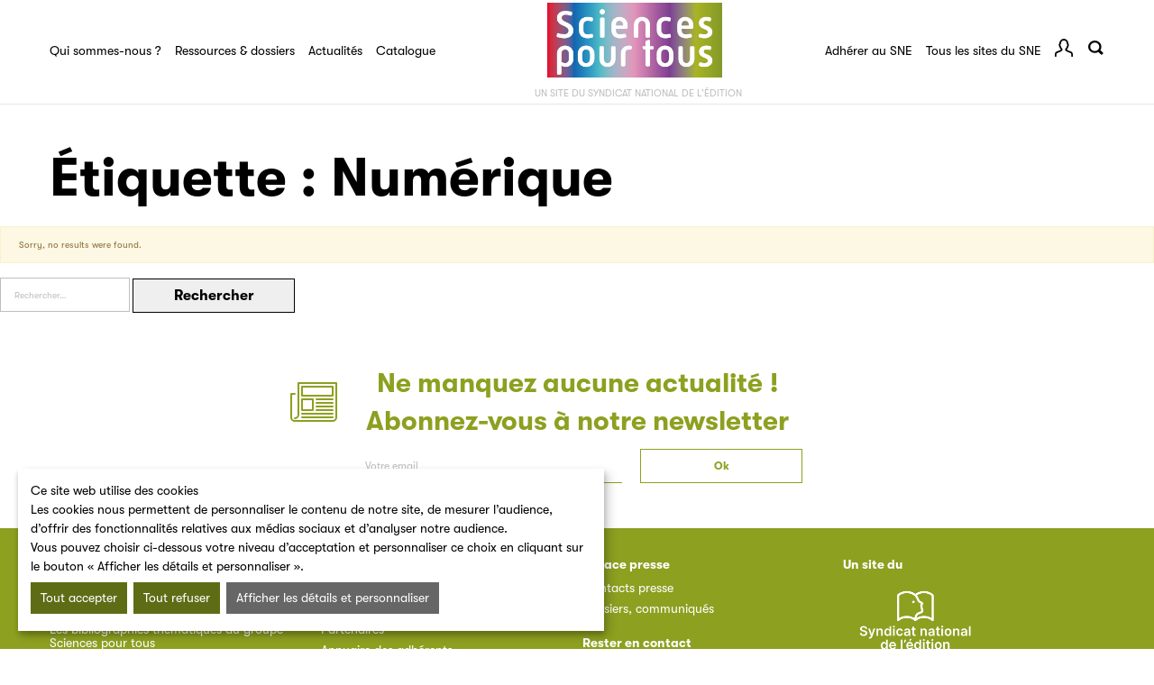

--- FILE ---
content_type: text/html; charset=UTF-8
request_url: https://www.sciencespourtous.org/tag/numerique/
body_size: 20983
content:

<!doctype html>
<html lang="fr-FR">

    <head>
    <meta charset="utf-8">
    <meta http-equiv="x-ua-compatible" content="ie=edge">
    <meta name="viewport" content="width=device-width, initial-scale=1">

    <!-- Disable tap highlight on IE -->
    <meta name="msapplication-tap-highlight" content="no">

    <!-- Add to homescreen for Chrome on Android -->
    <meta name="mobile-web-app-capable" content="yes">
    <meta name="application-name" content="Editeur d'éducation - SNE">

    <!-- favicon -->
    <meta name="apple-mobile-web-app-capable" content="yes">
    <meta name="apple-mobile-web-app-status-bar-style" content="black">
    <meta name="apple-mobile-web-app-title" content="SNE">
    <link rel="apple-touch-icon" sizes="57x57"
          href="https://www.sciencespourtous.org/app/themes/sne-child-sciences-pour-tous/favicons/apple-icon-57x57.png">
    <link rel="apple-touch-icon" sizes="60x60"
          href="https://www.sciencespourtous.org/app/themes/sne-child-sciences-pour-tous/favicons/apple-icon-60x60.png">
    <link rel="apple-touch-icon" sizes="72x72"
          href="https://www.sciencespourtous.org/app/themes/sne-child-sciences-pour-tous/favicons/apple-icon-72x72.png">
    <link rel="apple-touch-icon" sizes="76x76"
          href="https://www.sciencespourtous.org/app/themes/sne-child-sciences-pour-tous/favicons/apple-icon-76x76.png">
    <link rel="apple-touch-icon" sizes="114x114"
          href="https://www.sciencespourtous.org/app/themes/sne-child-sciences-pour-tous/favicons/apple-icon-114x114.png">
    <link rel="apple-touch-icon" sizes="120x120"
          href="https://www.sciencespourtous.org/app/themes/sne-child-sciences-pour-tous/favicons/apple-icon-120x120.png">
    <link rel="apple-touch-icon" sizes="144x144"
          href="https://www.sciencespourtous.org/app/themes/sne-child-sciences-pour-tous/favicons/apple-icon-144x144.png">
    <link rel="apple-touch-icon" sizes="152x152"
          href="https://www.sciencespourtous.org/app/themes/sne-child-sciences-pour-tous/favicons/apple-icon-152x152.png">
    <link rel="apple-touch-icon" sizes="180x180"
          href="https://www.sciencespourtous.org/app/themes/sne-child-sciences-pour-tous/favicons/apple-icon-180x180.png">
    <link rel="icon" type="image/png" sizes="192x192"
          href="https://www.sciencespourtous.org/app/themes/sne-child-sciences-pour-tous/favicons/android-icon-192x192.png">
    <link rel="icon" type="image/png" sizes="32x32"
          href="https://www.sciencespourtous.org/app/themes/sne-child-sciences-pour-tous/favicons/favicon-32x32.png">
    <link rel="icon" type="image/png" sizes="96x96"
          href="https://www.sciencespourtous.org/app/themes/sne-child-sciences-pour-tous/favicons/favicon-96x96.png">
    <link rel="icon" type="image/png" sizes="16x16"
          href="https://www.sciencespourtous.org/app/themes/sne-child-sciences-pour-tous/favicons/favicon-16x16.png">
    <link rel="manifest" href="https://www.sciencespourtous.org/app/themes/sne-child-sciences-pour-tous/manifest.json">
    <link rel="mask-icon" href="https://www.sciencespourtous.org/app/themes/sne-child-sciences-pour-tous/favicons/safari-pinned-tab.svg"
          color="#00668a">
    <meta name="msapplication-TileColor" content="#00668a">
    <meta name="msapplication-TileImage"
          content="https://www.sciencespourtous.org/app/themes/sne/ms-icon-144x144.png">
    <meta name="theme-color" content="#ffffff">

        <script>
        if (typeof performance == 'undefined') {
            performance = false;
        }
    </script>
    <meta name='robots' content='index, follow, max-image-preview:large, max-snippet:-1, max-video-preview:-1' />
	<style>img:is([sizes="auto" i], [sizes^="auto," i]) { contain-intrinsic-size: 3000px 1500px }</style>
	
	<!-- This site is optimized with the Yoast SEO plugin v24.7 - https://yoast.com/wordpress/plugins/seo/ -->
	<title>Numérique Archives - Sciences pour tous</title>
	<link rel="canonical" href="https://www.sciencespourtous.org/tag/numerique/" />
	<meta property="og:locale" content="fr_FR" />
	<meta property="og:type" content="article" />
	<meta property="og:title" content="Numérique Archives - Sciences pour tous" />
	<meta property="og:url" content="https://www.sciencespourtous.org/tag/numerique/" />
	<meta property="og:site_name" content="Sciences pour tous" />
	<meta name="twitter:card" content="summary_large_image" />
	<script type="application/ld+json" class="yoast-schema-graph">{"@context":"https://schema.org","@graph":[{"@type":"CollectionPage","@id":"https://www.sciencespourtous.org/tag/numerique/","url":"https://www.sciencespourtous.org/tag/numerique/","name":"Numérique Archives - Sciences pour tous","isPartOf":{"@id":"https://www.sciencespourtous.org/#website"},"breadcrumb":{"@id":"https://www.sciencespourtous.org/tag/numerique/#breadcrumb"},"inLanguage":"fr-FR"},{"@type":"BreadcrumbList","@id":"https://www.sciencespourtous.org/tag/numerique/#breadcrumb","itemListElement":[{"@type":"ListItem","position":1,"name":"Home","item":"https://www.sciencespourtous.org/"},{"@type":"ListItem","position":2,"name":"Numérique"}]},{"@type":"WebSite","@id":"https://www.sciencespourtous.org/#website","url":"https://www.sciencespourtous.org/","name":"Sciences pour tous","description":"Un site du syndicat national de l’édition","potentialAction":[{"@type":"SearchAction","target":{"@type":"EntryPoint","urlTemplate":"https://www.sciencespourtous.org/?s={search_term_string}"},"query-input":{"@type":"PropertyValueSpecification","valueRequired":true,"valueName":"search_term_string"}}],"inLanguage":"fr-FR"}]}</script>
	<!-- / Yoast SEO plugin. -->


<link rel='dns-prefetch' href='//polyfill.io' />
<link rel='dns-prefetch' href='//maps.google.com' />
<link rel='dns-prefetch' href='//www.youtube.com' />

<style id='wp-emoji-styles-inline-css' type='text/css'>

	img.wp-smiley, img.emoji {
		display: inline !important;
		border: none !important;
		box-shadow: none !important;
		height: 1em !important;
		width: 1em !important;
		margin: 0 0.07em !important;
		vertical-align: -0.1em !important;
		background: none !important;
		padding: 0 !important;
	}
</style>
<link rel='stylesheet' id='wp-block-library-css' href='https://www.sciencespourtous.org/wp/wp-includes/css/dist/block-library/style.min.css?ver=6.7.2' type='text/css' media='all' />
<style id='classic-theme-styles-inline-css' type='text/css'>
/*! This file is auto-generated */
.wp-block-button__link{color:#fff;background-color:#32373c;border-radius:9999px;box-shadow:none;text-decoration:none;padding:calc(.667em + 2px) calc(1.333em + 2px);font-size:1.125em}.wp-block-file__button{background:#32373c;color:#fff;text-decoration:none}
</style>
<style id='global-styles-inline-css' type='text/css'>
:root{--wp--preset--aspect-ratio--square: 1;--wp--preset--aspect-ratio--4-3: 4/3;--wp--preset--aspect-ratio--3-4: 3/4;--wp--preset--aspect-ratio--3-2: 3/2;--wp--preset--aspect-ratio--2-3: 2/3;--wp--preset--aspect-ratio--16-9: 16/9;--wp--preset--aspect-ratio--9-16: 9/16;--wp--preset--color--black: #000000;--wp--preset--color--cyan-bluish-gray: #abb8c3;--wp--preset--color--white: #ffffff;--wp--preset--color--pale-pink: #f78da7;--wp--preset--color--vivid-red: #cf2e2e;--wp--preset--color--luminous-vivid-orange: #ff6900;--wp--preset--color--luminous-vivid-amber: #fcb900;--wp--preset--color--light-green-cyan: #7bdcb5;--wp--preset--color--vivid-green-cyan: #00d084;--wp--preset--color--pale-cyan-blue: #8ed1fc;--wp--preset--color--vivid-cyan-blue: #0693e3;--wp--preset--color--vivid-purple: #9b51e0;--wp--preset--gradient--vivid-cyan-blue-to-vivid-purple: linear-gradient(135deg,rgba(6,147,227,1) 0%,rgb(155,81,224) 100%);--wp--preset--gradient--light-green-cyan-to-vivid-green-cyan: linear-gradient(135deg,rgb(122,220,180) 0%,rgb(0,208,130) 100%);--wp--preset--gradient--luminous-vivid-amber-to-luminous-vivid-orange: linear-gradient(135deg,rgba(252,185,0,1) 0%,rgba(255,105,0,1) 100%);--wp--preset--gradient--luminous-vivid-orange-to-vivid-red: linear-gradient(135deg,rgba(255,105,0,1) 0%,rgb(207,46,46) 100%);--wp--preset--gradient--very-light-gray-to-cyan-bluish-gray: linear-gradient(135deg,rgb(238,238,238) 0%,rgb(169,184,195) 100%);--wp--preset--gradient--cool-to-warm-spectrum: linear-gradient(135deg,rgb(74,234,220) 0%,rgb(151,120,209) 20%,rgb(207,42,186) 40%,rgb(238,44,130) 60%,rgb(251,105,98) 80%,rgb(254,248,76) 100%);--wp--preset--gradient--blush-light-purple: linear-gradient(135deg,rgb(255,206,236) 0%,rgb(152,150,240) 100%);--wp--preset--gradient--blush-bordeaux: linear-gradient(135deg,rgb(254,205,165) 0%,rgb(254,45,45) 50%,rgb(107,0,62) 100%);--wp--preset--gradient--luminous-dusk: linear-gradient(135deg,rgb(255,203,112) 0%,rgb(199,81,192) 50%,rgb(65,88,208) 100%);--wp--preset--gradient--pale-ocean: linear-gradient(135deg,rgb(255,245,203) 0%,rgb(182,227,212) 50%,rgb(51,167,181) 100%);--wp--preset--gradient--electric-grass: linear-gradient(135deg,rgb(202,248,128) 0%,rgb(113,206,126) 100%);--wp--preset--gradient--midnight: linear-gradient(135deg,rgb(2,3,129) 0%,rgb(40,116,252) 100%);--wp--preset--font-size--small: 13px;--wp--preset--font-size--medium: 20px;--wp--preset--font-size--large: 36px;--wp--preset--font-size--x-large: 42px;--wp--preset--spacing--20: 0.44rem;--wp--preset--spacing--30: 0.67rem;--wp--preset--spacing--40: 1rem;--wp--preset--spacing--50: 1.5rem;--wp--preset--spacing--60: 2.25rem;--wp--preset--spacing--70: 3.38rem;--wp--preset--spacing--80: 5.06rem;--wp--preset--shadow--natural: 6px 6px 9px rgba(0, 0, 0, 0.2);--wp--preset--shadow--deep: 12px 12px 50px rgba(0, 0, 0, 0.4);--wp--preset--shadow--sharp: 6px 6px 0px rgba(0, 0, 0, 0.2);--wp--preset--shadow--outlined: 6px 6px 0px -3px rgba(255, 255, 255, 1), 6px 6px rgba(0, 0, 0, 1);--wp--preset--shadow--crisp: 6px 6px 0px rgba(0, 0, 0, 1);}:where(.is-layout-flex){gap: 0.5em;}:where(.is-layout-grid){gap: 0.5em;}body .is-layout-flex{display: flex;}.is-layout-flex{flex-wrap: wrap;align-items: center;}.is-layout-flex > :is(*, div){margin: 0;}body .is-layout-grid{display: grid;}.is-layout-grid > :is(*, div){margin: 0;}:where(.wp-block-columns.is-layout-flex){gap: 2em;}:where(.wp-block-columns.is-layout-grid){gap: 2em;}:where(.wp-block-post-template.is-layout-flex){gap: 1.25em;}:where(.wp-block-post-template.is-layout-grid){gap: 1.25em;}.has-black-color{color: var(--wp--preset--color--black) !important;}.has-cyan-bluish-gray-color{color: var(--wp--preset--color--cyan-bluish-gray) !important;}.has-white-color{color: var(--wp--preset--color--white) !important;}.has-pale-pink-color{color: var(--wp--preset--color--pale-pink) !important;}.has-vivid-red-color{color: var(--wp--preset--color--vivid-red) !important;}.has-luminous-vivid-orange-color{color: var(--wp--preset--color--luminous-vivid-orange) !important;}.has-luminous-vivid-amber-color{color: var(--wp--preset--color--luminous-vivid-amber) !important;}.has-light-green-cyan-color{color: var(--wp--preset--color--light-green-cyan) !important;}.has-vivid-green-cyan-color{color: var(--wp--preset--color--vivid-green-cyan) !important;}.has-pale-cyan-blue-color{color: var(--wp--preset--color--pale-cyan-blue) !important;}.has-vivid-cyan-blue-color{color: var(--wp--preset--color--vivid-cyan-blue) !important;}.has-vivid-purple-color{color: var(--wp--preset--color--vivid-purple) !important;}.has-black-background-color{background-color: var(--wp--preset--color--black) !important;}.has-cyan-bluish-gray-background-color{background-color: var(--wp--preset--color--cyan-bluish-gray) !important;}.has-white-background-color{background-color: var(--wp--preset--color--white) !important;}.has-pale-pink-background-color{background-color: var(--wp--preset--color--pale-pink) !important;}.has-vivid-red-background-color{background-color: var(--wp--preset--color--vivid-red) !important;}.has-luminous-vivid-orange-background-color{background-color: var(--wp--preset--color--luminous-vivid-orange) !important;}.has-luminous-vivid-amber-background-color{background-color: var(--wp--preset--color--luminous-vivid-amber) !important;}.has-light-green-cyan-background-color{background-color: var(--wp--preset--color--light-green-cyan) !important;}.has-vivid-green-cyan-background-color{background-color: var(--wp--preset--color--vivid-green-cyan) !important;}.has-pale-cyan-blue-background-color{background-color: var(--wp--preset--color--pale-cyan-blue) !important;}.has-vivid-cyan-blue-background-color{background-color: var(--wp--preset--color--vivid-cyan-blue) !important;}.has-vivid-purple-background-color{background-color: var(--wp--preset--color--vivid-purple) !important;}.has-black-border-color{border-color: var(--wp--preset--color--black) !important;}.has-cyan-bluish-gray-border-color{border-color: var(--wp--preset--color--cyan-bluish-gray) !important;}.has-white-border-color{border-color: var(--wp--preset--color--white) !important;}.has-pale-pink-border-color{border-color: var(--wp--preset--color--pale-pink) !important;}.has-vivid-red-border-color{border-color: var(--wp--preset--color--vivid-red) !important;}.has-luminous-vivid-orange-border-color{border-color: var(--wp--preset--color--luminous-vivid-orange) !important;}.has-luminous-vivid-amber-border-color{border-color: var(--wp--preset--color--luminous-vivid-amber) !important;}.has-light-green-cyan-border-color{border-color: var(--wp--preset--color--light-green-cyan) !important;}.has-vivid-green-cyan-border-color{border-color: var(--wp--preset--color--vivid-green-cyan) !important;}.has-pale-cyan-blue-border-color{border-color: var(--wp--preset--color--pale-cyan-blue) !important;}.has-vivid-cyan-blue-border-color{border-color: var(--wp--preset--color--vivid-cyan-blue) !important;}.has-vivid-purple-border-color{border-color: var(--wp--preset--color--vivid-purple) !important;}.has-vivid-cyan-blue-to-vivid-purple-gradient-background{background: var(--wp--preset--gradient--vivid-cyan-blue-to-vivid-purple) !important;}.has-light-green-cyan-to-vivid-green-cyan-gradient-background{background: var(--wp--preset--gradient--light-green-cyan-to-vivid-green-cyan) !important;}.has-luminous-vivid-amber-to-luminous-vivid-orange-gradient-background{background: var(--wp--preset--gradient--luminous-vivid-amber-to-luminous-vivid-orange) !important;}.has-luminous-vivid-orange-to-vivid-red-gradient-background{background: var(--wp--preset--gradient--luminous-vivid-orange-to-vivid-red) !important;}.has-very-light-gray-to-cyan-bluish-gray-gradient-background{background: var(--wp--preset--gradient--very-light-gray-to-cyan-bluish-gray) !important;}.has-cool-to-warm-spectrum-gradient-background{background: var(--wp--preset--gradient--cool-to-warm-spectrum) !important;}.has-blush-light-purple-gradient-background{background: var(--wp--preset--gradient--blush-light-purple) !important;}.has-blush-bordeaux-gradient-background{background: var(--wp--preset--gradient--blush-bordeaux) !important;}.has-luminous-dusk-gradient-background{background: var(--wp--preset--gradient--luminous-dusk) !important;}.has-pale-ocean-gradient-background{background: var(--wp--preset--gradient--pale-ocean) !important;}.has-electric-grass-gradient-background{background: var(--wp--preset--gradient--electric-grass) !important;}.has-midnight-gradient-background{background: var(--wp--preset--gradient--midnight) !important;}.has-small-font-size{font-size: var(--wp--preset--font-size--small) !important;}.has-medium-font-size{font-size: var(--wp--preset--font-size--medium) !important;}.has-large-font-size{font-size: var(--wp--preset--font-size--large) !important;}.has-x-large-font-size{font-size: var(--wp--preset--font-size--x-large) !important;}
:where(.wp-block-post-template.is-layout-flex){gap: 1.25em;}:where(.wp-block-post-template.is-layout-grid){gap: 1.25em;}
:where(.wp-block-columns.is-layout-flex){gap: 2em;}:where(.wp-block-columns.is-layout-grid){gap: 2em;}
:root :where(.wp-block-pullquote){font-size: 1.5em;line-height: 1.6;}
</style>
<link rel='stylesheet' id='orejime_style-css' href='https://www.sciencespourtous.org/app/plugins/orejime-plugin/dist/orejime.css' type='text/css' media='all' />
<link rel='stylesheet' id='parent-style-css' href='https://www.sciencespourtous.org/app/themes/sne-child-sciences-pour-tous/style.css?ver=6.7.2' type='text/css' media='all' />
<link rel='stylesheet' id='vendor/css-css' href='https://www.sciencespourtous.org/app/themes/sne/public/css/vendor-8eda10e01d.css' type='text/css' media='all' />
<link rel='stylesheet' id='sne-print/css-css' href='https://www.sciencespourtous.org/app/themes/sne/public/css/print-ef403a278d.css' type='text/css' media='print' />
<link rel='stylesheet' id='sne-child/css-css' href='https://www.sciencespourtous.org/app/themes/sne-child-sciences-pour-tous/public/css/app-ee9abaa87f.css' type='text/css' media='screen' />
<link rel='stylesheet' id='vendor-child/css-css' href='https://www.sciencespourtous.org/app/themes/sne-child-sciences-pour-tous/public/css/vendor-c1309ee5e5.css' type='text/css' media='screen' />
<script type="text/javascript" src="https://www.sciencespourtous.org/app/themes/sne/public/js/vendor-1d2ba6fb2c.js?ver=1" id="jquery-js"></script>
<script type="text/javascript" src="https://polyfill.io/v3/polyfill.min.js?flags=gated" id="polyfill-io-js"></script>
<script type="text/javascript" src="https://www.sciencespourtous.org/app/plugins/orejime-plugin/dist/orejime.js" id="orejime_scripts-js"></script>
<script type="text/javascript" src="https://maps.google.com/maps/api/js?key=AIzaSyDg9Xv98GYRUmIxzBLLCjmVsC3w7Gh8nVo&amp;ver=6.7.2" id="googleapis-js"></script>
<script type="text/javascript" id="sne/js-js-extra">
/* <![CDATA[ */
var frontendajax = {"ajaxurl":"https:\/\/www.sciencespourtous.org\/wp\/wp-admin\/admin-ajax.php"};
var sneData = {"ajax":"https:\/\/www.sciencespourtous.org\/wp\/wp-admin\/admin-ajax.php","nonce":"1619b46e5e","environnement":"production"};
/* ]]> */
</script>
<script type="text/javascript" src="https://www.sciencespourtous.org/app/themes/sne/public/js/app-164df3d5ea.js" id="sne/js-js"></script>
<meta name="generator" content="WordPress 6.7.2" />

<script type="text/javascript">var _rollbarConfig = {"accessToken":"942b3fe8bd034e8c87cd7db351e2bcc5","captureUncaught":true,"payload":{"environment":"production: sciences-pour-tous"}};!function(r){function o(n){if(e[n])return e[n].exports;var t=e[n]={exports:{},id:n,loaded:!1};return r[n].call(t.exports,t,t.exports,o),t.loaded=!0,t.exports}var e={};return o.m=r,o.c=e,o.p="",o(0)}([function(r,o,e){"use strict";var n=e(1),t=e(4);_rollbarConfig=_rollbarConfig||{},_rollbarConfig.rollbarJsUrl=_rollbarConfig.rollbarJsUrl||"https://cdnjs.cloudflare.com/ajax/libs/rollbar.js/2.6.1/rollbar.min.js",_rollbarConfig.async=void 0===_rollbarConfig.async||_rollbarConfig.async;var a=n.setupShim(window,_rollbarConfig),l=t(_rollbarConfig);window.rollbar=n.Rollbar,a.loadFull(window,document,!_rollbarConfig.async,_rollbarConfig,l)},function(r,o,e){"use strict";function n(r){return function(){try{return r.apply(this,arguments)}catch(r){try{console.error("[Rollbar]: Internal error",r)}catch(r){}}}}function t(r,o){this.options=r,this._rollbarOldOnError=null;var e=s++;this.shimId=function(){return e},"undefined"!=typeof window&&window._rollbarShims&&(window._rollbarShims[e]={handler:o,messages:[]})}function a(r,o){if(r){var e=o.globalAlias||"Rollbar";if("object"==typeof r[e])return r[e];r._rollbarShims={},r._rollbarWrappedError=null;var t=new p(o);return n(function(){o.captureUncaught&&(t._rollbarOldOnError=r.onerror,i.captureUncaughtExceptions(r,t,!0),i.wrapGlobals(r,t,!0)),o.captureUnhandledRejections&&i.captureUnhandledRejections(r,t,!0);var n=o.autoInstrument;return o.enabled!==!1&&(void 0===n||n===!0||"object"==typeof n&&n.network)&&r.addEventListener&&(r.addEventListener("load",t.captureLoad.bind(t)),r.addEventListener("DOMContentLoaded",t.captureDomContentLoaded.bind(t))),r[e]=t,t})()}}function l(r){return n(function(){var o=this,e=Array.prototype.slice.call(arguments,0),n={shim:o,method:r,args:e,ts:new Date};window._rollbarShims[this.shimId()].messages.push(n)})}var i=e(2),s=0,d=e(3),c=function(r,o){return new t(r,o)},p=function(r){return new d(c,r)};t.prototype.loadFull=function(r,o,e,t,a){var l=function(){var o;if(void 0===r._rollbarDidLoad){o=new Error("rollbar.js did not load");for(var e,n,t,l,i=0;e=r._rollbarShims[i++];)for(e=e.messages||[];n=e.shift();)for(t=n.args||[],i=0;i<t.length;++i)if(l=t[i],"function"==typeof l){l(o);break}}"function"==typeof a&&a(o)},i=!1,s=o.createElement("script"),d=o.getElementsByTagName("script")[0],c=d.parentNode;s.crossOrigin="",s.src=t.rollbarJsUrl,e||(s.async=!0),s.onload=s.onreadystatechange=n(function(){if(!(i||this.readyState&&"loaded"!==this.readyState&&"complete"!==this.readyState)){s.onload=s.onreadystatechange=null;try{c.removeChild(s)}catch(r){}i=!0,l()}}),c.insertBefore(s,d)},t.prototype.wrap=function(r,o,e){try{var n;if(n="function"==typeof o?o:function(){return o||{}},"function"!=typeof r)return r;if(r._isWrap)return r;if(!r._rollbar_wrapped&&(r._rollbar_wrapped=function(){e&&"function"==typeof e&&e.apply(this,arguments);try{return r.apply(this,arguments)}catch(e){var o=e;throw o&&("string"==typeof o&&(o=new String(o)),o._rollbarContext=n()||{},o._rollbarContext._wrappedSource=r.toString(),window._rollbarWrappedError=o),o}},r._rollbar_wrapped._isWrap=!0,r.hasOwnProperty))for(var t in r)r.hasOwnProperty(t)&&(r._rollbar_wrapped[t]=r[t]);return r._rollbar_wrapped}catch(o){return r}};for(var u="log,debug,info,warn,warning,error,critical,global,configure,handleUncaughtException,handleUnhandledRejection,captureEvent,captureDomContentLoaded,captureLoad".split(","),f=0;f<u.length;++f)t.prototype[u[f]]=l(u[f]);r.exports={setupShim:a,Rollbar:p}},function(r,o){"use strict";function e(r,o,e){if(r){var t;if("function"==typeof o._rollbarOldOnError)t=o._rollbarOldOnError;else if(r.onerror){for(t=r.onerror;t._rollbarOldOnError;)t=t._rollbarOldOnError;o._rollbarOldOnError=t}var a=function(){var e=Array.prototype.slice.call(arguments,0);n(r,o,t,e)};e&&(a._rollbarOldOnError=t),r.onerror=a}}function n(r,o,e,n){r._rollbarWrappedError&&(n[4]||(n[4]=r._rollbarWrappedError),n[5]||(n[5]=r._rollbarWrappedError._rollbarContext),r._rollbarWrappedError=null),o.handleUncaughtException.apply(o,n),e&&e.apply(r,n)}function t(r,o,e){if(r){"function"==typeof r._rollbarURH&&r._rollbarURH.belongsToShim&&r.removeEventListener("unhandledrejection",r._rollbarURH);var n=function(r){var e,n,t;try{e=r.reason}catch(r){e=void 0}try{n=r.promise}catch(r){n="[unhandledrejection] error getting `promise` from event"}try{t=r.detail,!e&&t&&(e=t.reason,n=t.promise)}catch(r){}e||(e="[unhandledrejection] error getting `reason` from event"),o&&o.handleUnhandledRejection&&o.handleUnhandledRejection(e,n)};n.belongsToShim=e,r._rollbarURH=n,r.addEventListener("unhandledrejection",n)}}function a(r,o,e){if(r){var n,t,a="EventTarget,Window,Node,ApplicationCache,AudioTrackList,ChannelMergerNode,CryptoOperation,EventSource,FileReader,HTMLUnknownElement,IDBDatabase,IDBRequest,IDBTransaction,KeyOperation,MediaController,MessagePort,ModalWindow,Notification,SVGElementInstance,Screen,TextTrack,TextTrackCue,TextTrackList,WebSocket,WebSocketWorker,Worker,XMLHttpRequest,XMLHttpRequestEventTarget,XMLHttpRequestUpload".split(",");for(n=0;n<a.length;++n)t=a[n],r[t]&&r[t].prototype&&l(o,r[t].prototype,e)}}function l(r,o,e){if(o.hasOwnProperty&&o.hasOwnProperty("addEventListener")){for(var n=o.addEventListener;n._rollbarOldAdd&&n.belongsToShim;)n=n._rollbarOldAdd;var t=function(o,e,t){n.call(this,o,r.wrap(e),t)};t._rollbarOldAdd=n,t.belongsToShim=e,o.addEventListener=t;for(var a=o.removeEventListener;a._rollbarOldRemove&&a.belongsToShim;)a=a._rollbarOldRemove;var l=function(r,o,e){a.call(this,r,o&&o._rollbar_wrapped||o,e)};l._rollbarOldRemove=a,l.belongsToShim=e,o.removeEventListener=l}}r.exports={captureUncaughtExceptions:e,captureUnhandledRejections:t,wrapGlobals:a}},function(r,o){"use strict";function e(r,o){this.impl=r(o,this),this.options=o,n(e.prototype)}function n(r){for(var o=function(r){return function(){var o=Array.prototype.slice.call(arguments,0);if(this.impl[r])return this.impl[r].apply(this.impl,o)}},e="log,debug,info,warn,warning,error,critical,global,configure,handleUncaughtException,handleUnhandledRejection,_createItem,wrap,loadFull,shimId,captureEvent,captureDomContentLoaded,captureLoad".split(","),n=0;n<e.length;n++)r[e[n]]=o(e[n])}e.prototype._swapAndProcessMessages=function(r,o){this.impl=r(this.options);for(var e,n,t;e=o.shift();)n=e.method,t=e.args,this[n]&&"function"==typeof this[n]&&("captureDomContentLoaded"===n||"captureLoad"===n?this[n].apply(this,[t[0],e.ts]):this[n].apply(this,t));return this},r.exports=e},function(r,o){"use strict";r.exports=function(r){return function(o){if(!o&&!window._rollbarInitialized){r=r||{};for(var e,n,t=r.globalAlias||"Rollbar",a=window.rollbar,l=function(r){return new a(r)},i=0;e=window._rollbarShims[i++];)n||(n=e.handler),e.handler._swapAndProcessMessages(l,e.messages);window[t]=n,window._rollbarInitialized=!0}}}}]);;</script><style type="text/css">.recentcomments a{display:inline !important;padding:0 !important;margin:0 !important;}</style><!-- Start of HubSpot Embed Code -->
  <script type="text/javascript" id="hs-script-loader" async defer src="//js-eu1.hs-scripts.com/139842913.js"></script>
  <!-- End of HubSpot Embed Code --></head>

  <body class="archive tag tag-numerique tag-173 sidebar-primary">

    <header class="header-main noprint site-sectoriel">
    <h1>Syndicat national de l'édition</h1>
    <div class="header-main-top">
        <div class="container">
            <a href="#" title="Menu" class="menu-mobile-expand"><span class="glyphicon glyphicon-menu-hamburger" aria-hidden="true"></span></a>
            <div class="header-main-mobile" aria-hidden="true">
                <div class="header-main-mobile-inner">
                    <div class="level main-level">
                        <div class="nav-main" data-behavior="menuMain">
                            <ul>
                                <li class="subnav-editeur"><a href="#" title="Qui sommes-nous ?">Qui sommes-nous ?</a></li>
                                <li class="subnav-enjeux"><a href="#" title="Ressources & dossiers">Ressources & dossiers</a></li>
                                <li><a href="/actualites/" title="Actualités">Actualités</a></li>
                                <li><a href="/catalogue/" title="Catalogue">Catalogue</a></li>
                            </ul>
                        </div>

                        <div class="nav-main ">
                            <ul>
                                                                <li class="adherer-au-sne"><a
                                            href="https://www.sne.fr/le-sne/adherer-au-sne/" title="Adhérer">Adhérer
                                        au SNE</a></li>
                                                                <li><a title="Tous les sites du SNE" data-behavior="PopinOpener" tabindex="0"
                                       data-selector-popin="#popin-tous-les-sites">Tous les sites du SNE</a></li>
                            </ul>

                            <ul class="lang">
                                <li>Fr</li>
                                <li><a href="/sne-international/" title="">En</a></li>
                            </ul>
                        </div>
                    </div>
                    <div class="level sub-level subnav-editeur">
                        <div class="nav-main">
                                                        <p><a href="#" title="Sciences pour tous" class="mobile-menu-back"><span
                                            class="glyphicon glyphicon-menu-left"></span>Sciences pour tous                                </a></p>
                            <ul class="all">
                                <li><a href="https://www.sciencespourtous.org/qui-sommes-nous/" title="Qui sommes-nous ?">Qui sommes-nous ?</a></li><li><a href="https://www.sciencespourtous.org/sciences-pour-tous-en-action/" title="Sciences pour tous en actions !">Sciences pour tous en actions !</a></li><li><a href="https://www.sciencespourtous.org/prix-du-livre-sciences-pour-tous/" title="Le Prix du livre Sciences pour tous">Le Prix du livre Sciences pour tous</a></li><li><a href="https://www.sciencespourtous.org/comment-le-catalogue-du-site-est-il-alimente/" title="Comment le catalogue du site est-il alimenté ?">Comment le catalogue du site est-il alimenté ?</a></li><li><a href="https://www.sciencespourtous.org/un-label-pour-identifier-les-livres-scientifiques/" title="Un label pour identifier les livres scientifiques">Un label pour identifier les livres scientifiques</a></li><li><a href="https://www.sciencespourtous.org/annuaire-des-editeurs-du-groupe-sciences/" title="Annuaire des adhérents">Annuaire des adhérents</a></li><li><a href="https://www.sciencespourtous.org/partenaires/" title="Partenaires">Partenaires</a></li>                            </ul>
                            <ul class="und">
                                                            </ul>
                        </div>
                    </div>

                    <div class="level sub-level subnav-enjeux">
                        <div class="nav-main">
                                                        <p><a href="#" title="Ressources & dossiers" class="mobile-menu-back"><span
                                            class="glyphicon glyphicon-menu-left"></span>Ressources & dossiers                                </a></p>
                            <ul class="all">
                                <li><a href="https://www.sciencespourtous.org/le-b-a-ba-de-ledition-scientifique/" title="Le B-A-BA de l’édition scientifique">Le B-A-BA de l’édition scientifique</a></li><li><a href="https://www.sciencespourtous.org/les-bibliographies-thematiques/" title="Les bibliographies thématiques du groupe Sciences pour tous">Les bibliographies thématiques du groupe Sciences pour tous</a></li><li><a href="https://www.sciencespourtous.org/qui-a-peur-des-sciences/" title="Entretien avec Sophie Bancquart : Qui a peur des sciences ?">Entretien avec Sophie Bancquart : Qui a peur des sciences ?</a></li><li><a href="https://www.sciencespourtous.org/on-a-aime-ce-livre-une-serie-audiovisuelle-duniverscience/" title="« On a aimé ce livre » : une série audiovisuelle d’Universcience">« On a aimé ce livre » : une série audiovisuelle d’Universcience</a></li>                            </ul>
                            <ul class="und">
                                <li><a href="https://www.sciencespourtous.org/ressources-documentaires/" title="Ressources documentaires">Ressources documentaires</a></li><li><a href="https://www.sciencespourtous.org/qui-sommes-nous/faq/" title="F.A.Q.">F.A.Q.</a></li>                            </ul>
                        </div>
                    </div>
                </div>
            </div>
            <div class="row">
                <div class="col col-lg-5">
                    <nav class="nav-main menu-main" data-behavior="menuMain">
                        <h2>Menu principal</h2>
                        <ul>
                            <li class="menu-editeur subnav-editeur"><a href="#" title="Qui sommes-nous ?">Qui sommes-nous ?</a></li>
                            <li class="subnav-enjeux"><a href="#" title="Ressources & dossiers">Ressources & dossiers</a></li>
                            <li><a href="/actualites/" title="Actualités">Actualités</a></li>
                            <li><a href="/catalogue/" title="Catalogue">Catalogue</a></li>
                        </ul>
                    </nav>
                </div>
                <div class="col main-logo-wrapper">
                    <a href="https://www.sciencespourtous.org" title="Science pour tous">
                        <img src="https://www.sciencespourtous.org/app/themes/sne-child-sciences-pour-tous/public/images/logo.jpg" alt="Science pour tous">
                    </a>
                    <a href="https://www.sne.fr" title="">
                        <p class="sub-title">Un site du syndicat national de l’édition</p>
                    </a>
                </div>
                <div class="col">
                    <nav class="nav-main nav-right ">
                        <h2>Menu secondaire</h2>
                        <ul class="menu-all">
                                                        <li class="adherer-au-sne"><a
                                        href="https://www.sne.fr/le-sne/adherer-au-sne/" title="">Adhérer
                                    au SNE</a></li>
                                                        <li><a title="" data-behavior="PopinOpener" tabindex="0"
                                   data-selector-popin="#popin-tous-les-sites">Tous les sites du SNE</a></li>
                        </ul>

                        <!-- <ul class="menu-lang">
                            <li class="fr"><a href="">Fr</a></li>
                            <li class="en"><a href="/sne-international/" title="">En</a></li>
                        </ul> -->
                        <ul class="menu-extras" data-behavior="Account">
                                                            <li class="menu-account logged-out">
                                    <a data-behavior="PopinOpener" tabindex="0"
                                       data-selector-popin="#popin-connexion" title="Se connecter">Compte</a>
                                </li>
                                                        <li class="menu-search"><a title="" data-behavior="PopinOpener" tabindex="0"
                                                       data-selector-popin="#popin-rechercher">Recherche</a></li>
                        </ul>
                    </nav>
                </div>
            </div>
        </div>
    </div>
    <div class="header-main-bottom">
        <nav class="nav-sub subnav-editeur">
            <div class="container">
                <div class="row">
                                        <div class="col-4">
                        <h2>Sciences pour tous</h2>
                        <div class="content-editor">
                            <p>Tout savoir sur le groupe Sciences pour tous</p>
                        </div>
                    </div>
                    <div class="col-5">
                        <ul class="all">
                            <li><a href="https://www.sciencespourtous.org/qui-sommes-nous/" title="Qui sommes-nous ?">Qui sommes-nous ?</a></li><li><a href="https://www.sciencespourtous.org/sciences-pour-tous-en-action/" title="Sciences pour tous en actions !">Sciences pour tous en actions !</a></li><li><a href="https://www.sciencespourtous.org/prix-du-livre-sciences-pour-tous/" title="Le Prix du livre Sciences pour tous">Le Prix du livre Sciences pour tous</a></li><li><a href="https://www.sciencespourtous.org/comment-le-catalogue-du-site-est-il-alimente/" title="Comment le catalogue du site est-il alimenté ?">Comment le catalogue du site est-il alimenté ?</a></li><li><a href="https://www.sciencespourtous.org/un-label-pour-identifier-les-livres-scientifiques/" title="Un label pour identifier les livres scientifiques">Un label pour identifier les livres scientifiques</a></li><li><a href="https://www.sciencespourtous.org/annuaire-des-editeurs-du-groupe-sciences/" title="Annuaire des adhérents">Annuaire des adhérents</a></li><li><a href="https://www.sciencespourtous.org/partenaires/" title="Partenaires">Partenaires</a></li>                        </ul>
                    </div>
                    <div class="col-3">
                        <ul class="und">
                                                    </ul>
                    </div>
                </div>
            </div>
        </nav>

        <nav class="nav-sub subnav-enjeux">
            <div class="container">
                <div class="row">
                                        <div class="col-4">
                        <h2>Ressources & dossiers</h2>
                        <div class="content-editor">
                            <p>Ensemble des actions et domaines d'expertise du groupe Sciences pour tous</p>
                        </div>
                    </div>
                    <div class="col-5">
                        <ul class="all">
                            <li><a href="https://www.sciencespourtous.org/le-b-a-ba-de-ledition-scientifique/" title="Le B-A-BA de l’édition scientifique">Le B-A-BA de l’édition scientifique</a></li><li><a href="https://www.sciencespourtous.org/les-bibliographies-thematiques/" title="Les bibliographies thématiques du groupe Sciences pour tous">Les bibliographies thématiques du groupe Sciences pour tous</a></li><li><a href="https://www.sciencespourtous.org/qui-a-peur-des-sciences/" title="Entretien avec Sophie Bancquart : Qui a peur des sciences ?">Entretien avec Sophie Bancquart : Qui a peur des sciences ?</a></li><li><a href="https://www.sciencespourtous.org/on-a-aime-ce-livre-une-serie-audiovisuelle-duniverscience/" title="« On a aimé ce livre » : une série audiovisuelle d’Universcience">« On a aimé ce livre » : une série audiovisuelle d’Universcience</a></li>                        </ul>
                    </div>
                    <div class="col-3">
                        <ul class="und">
                            <li><a href="https://www.sciencespourtous.org/ressources-documentaires/" title="Ressources documentaires">Ressources documentaires</a></li><li><a href="https://www.sciencespourtous.org/qui-sommes-nous/faq/" title="F.A.Q.">F.A.Q.</a></li>                        </ul>
                    </div>
                </div>
            </div>
        </nav>
    </div>
</header>

    <div class="main-container" role="document">

      <div class="main-wrapper font-size-base">
        <main class="main listing-search event-structure listing-partenaire">
    <header class="">
        
<div class="container">
    <div class="row">
        <div class="page-header col-12">
            <h2>Étiquette : <span>Numérique</span></h2>
        </div>
        <!--<div class="col-12 col-md-3"></div>
        <div class="col-12 col-md-6">
                    </div>-->
    </div>
</div>
    </header>

<!--fwp-loop-->
  <div class="alert alert-warning">
    Sorry, no results were found.  </div>
  <form role="search" method="get" class="search-form" action="https://www.sciencespourtous.org/">
				<label>
					<span class="screen-reader-text">Rechercher :</span>
					<input type="search" class="search-field" placeholder="Rechercher…" value="" name="s" />
				</label>
				<input type="submit" class="search-submit" value="Rechercher" />
			</form>    <section class="section section-archive">
    <div class="container">
        <div class="main__inner partenaire-masonry" data-behavior="SimpleMasonry" data-is-partenaire="1">
            <!--fwp-loop-->
        </div>
    </div>
</section>
    <footer class="navigation">
        <div class="container">
                    </div>
    </footer>
</main>
      </div>

    </div>

        <!-- Matomo -->
    <script type="opt-in" data-type="application/javascript" data-name="sne-matomo">
        var _paq = window._paq = window._paq || [];
        /* tracker methods like "setCustomDimension" should be called before "trackPageView" */
        _paq.push(['trackPageView']);
        _paq.push(['enableLinkTracking']);
        (function() {
            var u="https://sne.matomo.cloud/";
            _paq.push(['setTrackerUrl', u+'matomo.php']);
            _paq.push(['setSiteId', '4']);
            var d=document, g=d.createElement('script'), s=d.getElementsByTagName('script')[0];
            g.async=true; g.src='//cdn.matomo.cloud/sne.matomo.cloud/matomo.js'; s.parentNode.insertBefore(g,s);
        })();
    </script>
    <!-- End Matomo Code -->

      <script type="opt-in" data-type="application/javascript" data-name="social">
        function loadScript(url, callback)
        {
            console.log('Sharer on');
            var head = document.head;
            var script = document.createElement('script');
            script.type = 'text/javascript';
            script.src = url;

            if (callback) {
              script.onreadystatechange = callback;
              script.onload = callback;
            }

            head.appendChild(script);
        }
        loadScript("/app/themes/sne/assets/vendor/sharer.min.js");
    </script>
  <section class="section section-newsletter child-educateur noprint">
    <h2 class="hidden">Abonnement à la newsletter</h2>
    <div class="container">
        <div class="row justify-content-center">
            <div class="col col-md-auto">
                <div class="title-newsletter">
                    <div class="text-newsletter">
                        <p>Ne manquez aucune actualité&nbsp;!</p>
                        <p>Abonnez-vous à notre newsletter</p>
                    </div>
                </div>
                <div class="input-newsletter">
                    <form action="" method="post">
                                                    <input type="email" placeholder="Votre email" id="email_newsletter" name="email_newsletter">
                                                <input type="submit" class="" value="Ok"
                               data-behavior="PopinNewsletterOpener" data-selector-popin="#inscription-newsletter">
                    </form>
                </div>
            </div>
        </div>
    </div>
</section>
<footer class="main-footer noprint">
    <div class="main-footer-top">
        <div class="container">
            <div class="footer-row">
                <div class="footer-col">                    <div>
                        <p>Ressources et dossiers</p>
                        <ul>
                            
                                    <li><a href="https://www.sciencespourtous.org/le-b-a-ba-de-ledition-scientifique/" target=""
                                           title="Le B-A-BA de l’édition scientifique" >Le B-A-BA de l’édition scientifique</a>
                                    </li>
                                
                                    <li><a href="https://www.sciencespourtous.org/prix-du-livre-sciences-pour-tous/" target=""
                                           title="Le Prix du livre Sciences pour tous" >Le Prix du livre Sciences pour tous</a>
                                    </li>
                                
                                    <li><a href="https://www.sciencespourtous.org/les-bibliographies-thematiques/" target=""
                                           title="Les bibliographies thématiques du groupe Sciences pour tous" >Les bibliographies thématiques du groupe Sciences pour tous</a>
                                    </li>
                                
                                    <li><a href="https://www.sciencespourtous.org/ressources-documentaires/" target=""
                                           title="Ressources documentaires" >Ressources documentaires</a>
                                    </li>
                                                        </ul>
                    </div>
                    </div><div class="footer-col">                    <div>
                        <p>Sciences pour tous</p>
                        <ul>
                            
                                    <li><a href="https://www.sciencespourtous.org/qui-sommes-nous/" target=""
                                           title="Qui sommes-nous ?" >Qui sommes-nous ?</a>
                                    </li>
                                
                                    <li><a href="https://www.sciencespourtous.org/catalogue/" target=""
                                           title="Catalogue" >Catalogue</a>
                                    </li>
                                
                                    <li><a href="https://www.sciencespourtous.org/partenaires/" target=""
                                           title="Partenaires" >Partenaires</a>
                                    </li>
                                
                                    <li><a href="https://www.sciencespourtous.org/annuaire-des-editeurs-du-groupe-sciences/" target=""
                                           title="Annuaire des adhérents" >Annuaire des adhérents</a>
                                    </li>
                                
                                    <li><a href="#espace-adherent" target=""
                                           title="Espace adhérent" data-behavior="PopinOpener" data-selector-popin="#popin-connexion" data-url-next="/espace-adherent" tabindex="0">Espace adhérent</a>
                                    </li>
                                
                                    <li><a href="https://www.sciencespourtous.org/qui-sommes-nous/faq/" target="_blank"
                                           title="F.A.Q." >F.A.Q.</a>
                                    </li>
                                                        </ul>
                    </div>
                    </div><div class="footer-col">                    <div>
                        <p>Espace presse</p>
                        <ul>
                            
                                    <li><a href="https://www.sciencespourtous.org/contacts-presse/" target=""
                                           title="Contacts presse" >Contacts presse</a>
                                    </li>
                                
                                    <li><a href="https://www.sciencespourtous.org/espace-presse/" target=""
                                           title="Dossiers, communiqués" >Dossiers, communiqués</a>
                                    </li>
                                                        </ul>
                    </div>
                                        <div>
                        <p>Rester en contact</p>
                        <ul>
                            
                                    <li><a href="https://www.sciencespourtous.org/contact/" target=""
                                           title="Nous contacter" >Nous contacter</a>
                                    </li>
                                
                                    <li><a href="#" target=""
                                           title="Abonnement newsletter" data-behavior="PopinNewsletterOpener" data-selector-popin="#inscription-newsletter">Abonnement newsletter</a>
                                    </li>
                                                        </ul>
                    </div>
                    <div class="social-buttons"><!--Réseaux sociaux--><div class="menu-menu-reseaux-sociaux-du-footer-container"><ul id="menu-menu-reseaux-sociaux-du-footer" class="menu"><li id="menu-item-165" class="menu-item menu-item-type-custom menu-item-object-custom fa fa-facebook menu-item-165"><a target="_blank" href="#">Facebook</a></li>
<li id="menu-item-166" class="menu-item menu-item-type-custom menu-item-object-custom fa fa-twitter menu-item-166"><a target="_blank" href="https://twitter.com/SNEedition" rel="external nofollow" onclick="this.target=&#039;_blank&#039;;">Twitter</a></li>
<li id="menu-item-167" class="menu-item menu-item-type-custom menu-item-object-custom fa fa-linkedin menu-item-167"><a target="_blank" href="https://www.linkedin.com/company/syndicat-national-de-l%27%C3%A9dition?trk=company_logo" rel="external nofollow" onclick="this.target=&#039;_blank&#039;;">Linkedin</a></li>
<li id="menu-item-168" class="menu-item menu-item-type-custom menu-item-object-custom fa fa-youtube-play menu-item-168"><a target="_blank" href="https://www.youtube.com/channel/UCSnYYOfCIe5UfxaqM_nYYxw" rel="external nofollow" onclick="this.target=&#039;_blank&#039;;">Youtube</a></li>
</ul></div></div><!--a href="#"><i class="fa fa-rss" aria-hidden="true"></i></a-->
<a title="" id="id-rss" data-behavior="PopinOpener" data-selector-popin="#popin-rss-feed" tabindex="0"><span style="display:none">rss</span><i
            class="fa fa-rss" aria-hidden="true"></i></a>
</div>                <div class="footer-col">
                    <p>Un site du</p>
                    <a href="https://www.sne.fr" title="Syndicat national de l&#039;édition">
                        <img src="https://www.sciencespourtous.org/app/themes/sne/assets/images/logo_blanc.png" alt="" class="footer-logo" style="object-fit: contain;">
                    </a>
                                    </div>
            </div>
        </div>
    </div>
    <div class="main-footer-bottom">
        <div class="container">
            <div class="row">
                <div class="col-sm-12 col-md-8">
                    <div class="widget nav_menu-2 widget_nav_menu"><!--Informations légales--><div class="menu-footer-secondaire-container"><ul id="menu-footer-secondaire" class="menu"><li id="menu-item-932" class="menu-item menu-item-type-post_type menu-item-object-page menu-item-932"><a href="https://www.sciencespourtous.org/mentions-legales-2/">Mentions légales &#038; Conditions d’utilisation</a></li>
<li id="menu-item-933" class="menu-item menu-item-type-post_type menu-item-object-page menu-item-933"><a href="https://www.sciencespourtous.org/donnees-personnelles/">Données personnelles</a></li>
<li id="menu-item-2708" class="menu-item menu-item-type-post_type menu-item-object-page menu-item-2708"><a href="https://www.sciencespourtous.org/charte-cookies/">Charte cookies</a></li>
<li id="menu-item-170" class="menu-item menu-item-type-post_type menu-item-object-page menu-item-170"><a href="https://www.sciencespourtous.org/plan-du-site/">Plan du site</a></li>
</ul></div></div>                </div>
                <div class="col-sm-12 col-md-4 flex-md-first">
                    <p>&copy; 2026 SNE</p>
                </div>
            </div>
        </div>
    </div>
    <div class="back-to-top" data-behavior="backToTop"><a href="#" title="Revenir en haut de la page"></a></div>
</footer>

<div class="mask-layer hidden"></div>
<div class="popin hidden-popin" id="popin-partage-email" data-behavior="PartageEmailPopin">
    <div class="popin__wrapper">
        <div class="popin__inner">
            <section class="popin__content">
                <a title="" class="popin__close" tabindex="0"><span style="display:none;">fermer</span><i class="fa fa-times"
                                                                                           aria-hidden="true"></i></a>
                <header><p class="h3">Partager par email</p></header>
                <div class="popin__content-wrapper">
                    <div class="feed-back">
                        <div class="alert alert-success" role="alert">
                            <strong>Merci!</strong> Votre email a bien été envoyé.
                        </div>
                        <div class="alert alert-danger not_valid_email" role="alert">
                            <strong>Attention!</strong> Veuillez entrer une adresse email valide.
                        </div>
                        <div class="alert alert-danger not_sent_email" role="alert">
                            <strong>Désolé!</strong> L'email n'a pas pu être envoyé. Veuillez réessayer plus tard.
                        </div>
                    </div>
                    <div class="sne_input-group">
                        <label class="hidden" for="user_email_partage">Votre email</label>
                            <input type="email" class="form-control" placeholder="Votre email" id="user_email_partage">
                        <label class="hidden" for="receiver_email">Email de votre destinataire</label>
                            <input type="email" class="form-control" placeholder="Email de votre destinataire" id="receiver_email">
                        
                        <div class="btn__wrapper">
                            <!-- <a href="#" class="btn btn-default" role="button">Valider</a> -->
                            <input type="submit" class="btn btn-default" role="button" value="Valider">
                            <div class="popin__loading"><i class="fa fa-cog fa-spin" aria-hidden="true"></i></div>
                        </div>
                    </div>

                </div>
            </section>
        </div>
    </div>
</div>
<div class="popin hidden-popin" id="popin-tous-les-sites" data-behavior="Popin">
    <div class="popin__wrapper">
        <div class="popin__inner">
            <section class="popin__content">
                <a title="" class="popin__close" tabindex="0"><span style="display:none;">fermer</span><i class="fa fa-times"
                                                                                           aria-hidden="true"></i></a>
                <header><p class="h3">Tous les sites du SNE</p></header>
                <div class="popin__content-wrapper">
                                                <div class="type-site">
                                
                                <ul>
                                                                            <li>
                                            <a href="http://www.sciencespourtous.org/"
                                               target="_blank" title="">
                                                <div class="site-item__wrapper">
                                                    <div class="image_container"><img
                                                                src="https://www.sciencespourtous.org/app/uploads/2018/02/SPT-e1517916659861.jpg" alt=""></div>
                                                    <div class="site-title"><p>Sciences pour tous</p></div>
                                                    <div class="site-description"><p>Le site Sciences pour tous propose un catalogue de livres de vulgarisation scientifique, adulte et jeunesse, des éditeurs de sciences membres du SNE, ainsi que l'actualité événementielle du groupe. </p>
</div>
                                                </div>
                                            </a>
                                        </li>
                                                                            <li>
                                            <a href="https://lirecasecoute.fr/"
                                               target="" title="">
                                                <div class="site-item__wrapper">
                                                    <div class="image_container"><img
                                                                src="https://www.sciencespourtous.org/app/uploads/2023/01/logo_LCE_couleur_cmjn.jpg" alt=""></div>
                                                    <div class="site-title"><p>Lire ça s’écoute !</p></div>
                                                    <div class="site-description"><p>Le site Lire ça s’écoute ! est entièrement consacré au livre audio. Plateforme de ressources professionnelles, il propose également un catalogue des ouvrages des éditeurs de la commission Livre audio du SNE.</p>
</div>
                                                </div>
                                            </a>
                                        </li>
                                                                            <li>
                                            <a href="https://www.lesediteursdeducation.com/"
                                               target="_blank" title="">
                                                <div class="site-item__wrapper">
                                                    <div class="image_container"><img
                                                                src="https://www.sciencespourtous.org/app/uploads/2023/03/Editeurs-education_mini.png" alt=""></div>
                                                    <div class="site-title"><p>Les Éditeurs d'Éducation</p></div>
                                                    <div class="site-description"><p>Le site de l'association des Éditeurs d'Éducation, qui fédère l’action collective pour le compte des éditeurs scolaires adhérents du Syndicat national de l’édition.</p>
</div>
                                                </div>
                                            </a>
                                        </li>
                                                                            <li>
                                            <a href="https://www.prixvendredi.fr/"
                                               target="_blank" title="">
                                                <div class="site-item__wrapper">
                                                    <div class="image_container"><img
                                                                src="https://www.sciencespourtous.org/app/uploads/2023/03/Logo-Prix-Vendredi-internet_mini.png" alt=""></div>
                                                    <div class="site-title"><p>Prix Vendredi</p></div>
                                                    <div class="site-description"><p>Le Prix Vendredi est un prix national et indépendant, créé en 2017 à l'initiative du groupe des éditeurs de littérature Jeunesse du SNE, pour récompenser un ouvrage francophone destiné aux plus de 13 ans.</p>
</div>
                                                </div>
                                            </a>
                                        </li>
                                                                            <li>
                                            <a href="https://reflex.sne.fr/"
                                               target="_blank" title="">
                                                <div class="site-item__wrapper">
                                                    <div class="image_container"><img
                                                                src="https://www.sciencespourtous.org/app/uploads/2021/10/logo-reflex-coul-e1635345987882.jpg" alt=""></div>
                                                    <div class="site-title"><p>Ref-Lex</p></div>
                                                    <div class="site-description"><p>Guide de rédaction des références juridiques</p>
</div>
                                                </div>
                                            </a>
                                        </li>
                                                                            <li>
                                            <a href="https://www.festivaldulivredeparis.fr/"
                                               target="_blank" title="">
                                                <div class="site-item__wrapper">
                                                    <div class="image_container"><img
                                                                src="https://www.sciencespourtous.org/app/uploads/2021/12/Visuel-FLP-miniature-1.png" alt=""></div>
                                                    <div class="site-title"><p>Festival du Livre de Paris</p></div>
                                                    <div class="site-description"><p>Site officiel du Festival du Livre de Paris, pour vous tenir informé de l'actualité de la manifestation. </p>
</div>
                                                </div>
                                            </a>
                                        </li>
                                                                            <li>
                                            <a href="https://www.livremploi.fr/"
                                               target="_blank" title="">
                                                <div class="site-item__wrapper">
                                                    <div class="image_container"><img
                                                                src="https://www.sciencespourtous.org/app/uploads/2024/07/LIVREMPLOI_logo-seul_violet-e1720533124155.png" alt=""></div>
                                                    <div class="site-title"><p>Livremploi</p></div>
                                                    <div class="site-description"><p>La plateforme LivrEmploi regroupe toutes les offres d’emploi à pourvoir dans le secteur de l'édition.</p>
</div>
                                                </div>
                                            </a>
                                        </li>
                                                                            <li>
                                            <a href="http://www.clicedit.com/"
                                               target="_blank" title="">
                                                <div class="site-item__wrapper">
                                                    <div class="image_container"><img
                                                                src="https://www.sciencespourtous.org/app/uploads/2017/11/logo_clicEDIT_98.jpg" alt=""></div>
                                                    <div class="site-title"><p>Clic.EDIt</p></div>
                                                    <div class="site-description"><p>Clic.EDIt, pour faciliter les échanges informatisés entre tous les acteurs de la filière de la fabrication de livres.</p>
</div>
                                                </div>
                                            </a>
                                        </li>
                                                                            <li>
                                            <a href="http://lespetitschampionsdelalecture.fr/"
                                               target="_blank" title="">
                                                <div class="site-item__wrapper">
                                                    <div class="image_container"><img
                                                                src="https://www.sciencespourtous.org/app/uploads/2020/03/bulle-bleue-e1584635055583.png" alt=""></div>
                                                    <div class="site-title"><p>Les petits champions de la lecture</p></div>
                                                    <div class="site-description"><p>Le jeu de lecture à voix haute gratuit et ouvert à tous les enfants de CM1 et de CM2.</p>
</div>
                                                </div>
                                            </a>
                                        </li>
                                                                    </ul>
                            </div>
                                                    <div class="type-site">
                                                                    
                                    <h4>Partenaire</h4>
                                
                                <ul>
                                                                            <li>
                                            <a href="https://www.fileas.org/"
                                               target="" title="">
                                                <div class="site-item__wrapper">
                                                    <div class="image_container"><img
                                                                src="https://www.sciencespourtous.org/app/uploads/2025/10/Design-sans-titre-4.png" alt=""></div>
                                                    <div class="site-title"><p>Filéas</p></div>
                                                    <div class="site-description"><p>Filéas est une plateforme en ligne destinée à l’ensemble des acteurs de la filière du livre. Suivez les ventes de vos ouvrages grâce à Filéas.</p>
</div>
                                                </div>
                                            </a>
                                        </li>
                                                                    </ul>
                            </div>
                                        </div>
            </section>
        </div>
    </div>
</div>
<div class="popin hidden-popin" id="popin-connexion" data-behavior="ConnexionPopin">
    <div class="popin__wrapper">
        <div class="popin__inner">
            <section class="popin__content gform-container">
                <a title="" class="popin__close" tabindex="0"><span style="display:none;">fermer</span><i class="fa fa-times"
                                                                                           aria-hidden="true"></i></a>
                <header><h3>S'identifier</h3></header>
                <div class="popin__content-wrapper gform_wrapper">
                    <form class="connexion-form">
                        <div class="feed-back">
                            <div class="alert alert-success" role="alert">
                                <strong>Merci !</strong> Identification réussie.
                            </div>
                            <div class="alert alert-danger not_valid_authentication validation_error" role="alert">
                                <p>L'Email ou le mot de passe n'est pas valide.</p>
                                <p>Un problème avec votre code d’accès ? Contactez-nous par email : <a href="mailto:communication@sne.fr">communication@sne.fr</a>.</p>
                            </div>
                            <div class="alert alert-danger not_allowed_authentication validation_error" role="alert">
                                <strong>Désolé !</strong> Une erreur est survenue lors de votre identification. Veuillez
                                <a href="https://www.sciencespourtous.org/contact/">nous contacter</a>.
                            </div>
                        </div>
                        <div class="sne_input-group">
                            <div class="input__wrapper">
                                <label class="hidden" for="user_email">Email</label>
                                <input type="text" class="form-control" placeholder="Email" id="user_email">
                                <label class="hidden" for="user_mdp">Mot de pass</label>
                                <input type="password" class="form-control" placeholder="Mot de passe" id="user_mdp">
                            </div>
                                                        <p><a href="https://www.sne.fr/wp/wp-login.php?action=lostpassword">Mot de passe
                                    oublié ?</a></p>
                            <!--<p><a href="">Mot de passe oublié?</a></p>-->
                            <!--<p><a href="">Mot de passe oublié?</a></p>-->
                            <div class="btn__wrapper">
                                <!--<a href="#" class="btn btn-default" role="button">Valider</a>-->
                                <input type="submit" onclick="return false;" class="btn btn-default btn-search"
                                       role="button" value="Valider">
                                <div class="popin__loading"><i class="fa fa-cog fa-spin" aria-hidden="true"></i></div>
                            </div>
                        </div>
                    </form>
                </div>
            </section>
            <section class="popin__content extra">
                <div class="popin__content-wrapper">
                    <p class="pas-inscrit">Pas encore inscrit?</p>
                    <p>Vous êtes adhérent au SNE, <a href="https://www.sne.fr/le-sne/demande-de-codes-dacces/">demandez
                            vos codes d'accès</a>.</p>
                    <p>Vous êtes éditeur et vous souhaitez <a href="https://www.sne.fr/le-sne/adherer-au-sne/">adhérer
                            au SNE</a>.</p>
                                    </div>
            </section>
        </div>
    </div>
</div>
<!-- <script type="text/javascript" src="//maps.google.com/maps/api/js?key=AIzaSyDg9Xv98GYRUmIxzBLLCjmVsC3w7Gh8nVo"></script> -->
<div class="popin hidden-popin" id="popin-google-map" data-behavior="GoogleMapPopin">
    <div class="popin__wrapper">
        <div class="popin__inner">
            <section class="popin__content">
                <a title="" class="popin__close" tabindex="0"><span style="display:none;">fermer</span><i class="fa fa-times" aria-hidden="true"></i></a>
                <header></header>
                <div class="popin__content-wrapper">
                    <div id="carte_google_map"></div>
                </div>
            </section>
        </div>
    </div>
</div>
<!--AIzaSyDg9Xv98GYRUmIxzBLLCjmVsC3w7Gh8nVo-->
<div class="popin hidden-popin" id="popin-rechercher" data-behavior="PopinSearch">
    <div class="popin__wrapper">
        <div class="popin__inner">
            <section class="popin__content">
                <a title="" class="popin__close" tabindex="0"><span style="display:none;">fermer</span><i class="fa fa-times"
                                                                                           aria-hidden="true"></i></a>
                <div class="popin__content-wrapper">
                    <div class="sne_input-group">
                        <form id="search-form">
                            <div class="input__wrapper">
                                <label class="hidden" for="user_search">User search</label>
                                <input type="text" class="form-control" placeholder="Rechercher..." id="user_search">
                            </div>
                            <div class="btn__wrapper">
                                <input type="submit" class="btn btn-default btn-search" role="button"
                                       value="Lancer la recherche">
                                <div class="popin__loading"><i class="fa fa-cog fa-spin" aria-hidden="true"></i></div>
                            </div>
                        </form>
                    </div>
                </div>
            </section>
        </div>
    </div>
</div>
<!--fwp-loop-->
<div class="popin hidden-popin" id="inscription-groupe" data-behavior="Popin">
    <div class="popin__wrapper gform-container">
        <div class="popin__inner">
            <section class="popin__content gform-container form">
                <a title="" class="popin__close" tabindex="0"><span style="display:none;">fermer</span><i class="fa fa-times"
                                                                                           aria-hidden="true"></i></a>
                <header><h3>Gérer mes inscriptions aux groupes & commissions du SNE</h3></header>
                <div class="popin__content-wrapper gform_wrapper">
                    <p>Désolé. Vous devez être connecté pour accéder à ce formulaire.</p>                </div>
            </section>
        </div>
    </div>
</div>
<script>

    $(document).ready(function() {
        var checkboxes = $('input:checkbox');
        var cotisation = [];
        var comission = [2524,2528];

        for(var i = 0; i < checkboxes.length; i++ ) {
            if (checkboxes[i].type == "checkbox") {

                var isChecked = checkboxes[i].checked;
                //[je commente] A verifier pourqoui on desactive le checkbox déjà coché et pas pour toujours mais parfois desactivé, parfois non
                /*if (isChecked && checkboxes[i].id!= 'status_adhesion[b90b50ab9e]') {
                    // console.log(checkboxes[i]);
                     checkboxes[i].disabled = "disabled";
                }*/
                if (cotisation.indexOf(parseInt(checkboxes[i].value)) != -1) {
                    $('#'+ checkboxes[i].id ).next(2).append("<span style='display: inline;font-weight:bold;color: #000;'>*</span>");
                }

                if (comission.indexOf(parseInt(checkboxes[i].value)) != -1) {
                    if (cotisation.indexOf(parseInt(checkboxes[i].value)) != -1) {
                        $('#' + checkboxes[i].id).next(2).append("<span style='display: inline;font-weight:bold;color: #000;margin-left: 7px;'>**</span>");
                    } else {
                        $('#'+ checkboxes[i].id ).next(2).append("<span style='display: inline;font-weight:bold;color: #000;'>**</span>");
                    }
                }
            }
        }
        //gform_9
        $("#gform_9").submit(function(){
            $('input').each(function() {
                if ($(this).attr('disabled')) {
                    $(this).removeAttr('disabled');
                }
            });
          $('#inscription-groupe').addClass('hidden-popin');
          $('.mask-layer').addClass('hidden');
        });

        $('#field_9_7').append("<p style='color: #808080'>* Pour ce groupe, une cotisation spéciale est demandée</p>" +
            "<p style='color: #808080'>** Commisions réservées aux diffuseurs/distributeurs, vous pouvez demander à être représenté</p>");
    });
</script>
<div class="popin hidden-popin" id="popin-reset-mdp" data-behavior="ResetPasswordPopin">
    <div class="popin__wrapper">
        <div class="popin__inner">
            <section class="popin__content gform-container">
                <a title="" class="popin__close" tabindex="0"><span style="display:none;">fermer</span><i class="fa fa-times"
                                                                                           aria-hidden="true"></i></a>
                <header><h3>Modifier votre mot de passe</h3></header>
                <div class="popin__content-wrapper">
                    <form class="connexion-form">
                        <div class="feed-back">
                            <div class="alert alert-success validation_error" role="alert">
                                <strong>Merci!</strong> Modification de mot de passe réussie.
                            </div>
                            <div class="alert alert-danger not_valid_authentication validation_error" role="alert">
                                Les mots de passe ne sont pas identiques.
                            </div>
                            <div class="alert alert-danger not_connected_user validation_error" role="alert">
                                <strong>Désolé !</strong> Vous n'êtes pas connecté.
                            </div>
                        </div>
                        <div class="sne_input-group">
                            <div class="input__wrapper">
                                <label for="user_mdp_reset" class="hidden">Mot de passe</label>
                                <input type="password" class="form-control" placeholder="Nouveau mot de passe"
                                       id="user_mdp_reset">
                                <label for="user_mdp_confirmation" class="hidden">Confirmer le mot de passe</label>
                                <input type="password" class="form-control" placeholder="Confirmer le mot de passe"
                                       id="user_mdp_confirmation">
                            </div>
                            <div class="btn__wrapper">
                                <input type="submit" onclick="return false;" class="btn btn-default btn-search"
                                       role="button" value="Valider">
                                <div class="popin__loading"><i class="fa fa-cog fa-spin" aria-hidden="true"></i></div>
                            </div>
                        </div>
                    </form>
                </div>
            </section>
        </div>
    </div>
</div>
<div class="popin hidden-popin" id="popin-confirmation" data-behavior="ConfirmationPopin">
    <div class="popin__wrapper">
        <div class="popin__inner">
            <section class="popin__content">
                <a title="" class="popin__close"  tabindex="0"><span style="display:none;">fermer</span><i class="fa fa-times"
                                                                                           aria-hidden="true"></i></a>
                <header>
                    <h3>Dépublication d'une offre d'emploi</h3>
                </header>
                <div class="popin__content-wrapper">
                    <div class="feed-back">
                        <div class="alert alert-success" role="alert">
                            <strong>Merci!</strong> Votre email a bien été envoyé.
                        </div>
                        <div class="alert alert-danger comfirmation" role="alert">
                            <strong>Attention!</strong> Etes vous sur de vouloir dépublier cette offre d'emploi ?
                        </div>
                        <div class="alert alert-danger pending" role="alert">
                            Dépublication en cours...
                        </div>
                    </div>
                    <div class="sne_input-group">
                        <div class="btn__wrapper">
                            <a class="btn btn-default oui" role="button" tabindex="0">OUI</a>
                            <a class="btn btn-default non" role="button" tabindex="0">NON</a>
                            <div class="popin__loading"><i class="fa fa-cog fa-spin" aria-hidden="true"></i></div>
                        </div>
                    </div>

                </div>
            </section>
        </div>
    </div>
</div>
<div class="popin hidden-popin" id="popin-confirmation-delete" data-behavior="ConfirmationDeletePopin">
    <div class="popin__wrapper">
        <div class="popin__inner">
            <section class="popin__content">
                <a title="" class="popin__close" tabindex="0"><span style="display:none;">fermer</span><i class="fa fa-times"
                                                                                           aria-hidden="true"></i></a>
                <header>
                    <h3>Suppression d'une offre d'emploi</h3>
                </header>
                <div class="popin__content-wrapper">
                    <div class="feed-back">
                        <div class="alert alert-success" role="alert">
                            <strong>Merci!</strong> Votre email a bien été envoyé.
                        </div>
                        <div class="alert alert-danger comfirmation" role="alert">
                            <strong>Attention!</strong> Etes vous sur de vouloir supprimer cette offre d'emploi ?
                        </div>
                        <div class="alert alert-danger pending" role="alert">
                            Suppréssion en cours...
                        </div>
                    </div>
                    <div class="sne_input-group">
                        <div class="btn__wrapper">
                            <a class="btn btn-default oui" role="button" tabindex="0">OUI</a>
                            <a class="btn btn-default non" role="button" tabindex="0">NON</a>
                            <div class="popin__loading"><i class="fa fa-cog fa-spin" aria-hidden="true"></i></div>
                        </div>
                    </div>

                </div>
            </section>
        </div>
    </div>
</div>

<div class="popin hidden-popin gform-container" id="inscription-newsletter" data-behavior="NewsletterPopin">
    <div class="popin__wrapper">
        <div class="popin__inner">
            <section class="popin__content">
                <a title="" class="popin__close" tabindex="0">
                    <span style="display:none;">fermer</span>
                  <i class="fa fa-times" aria-hidden="true"></i>
                </a>
                <header class="header-popin">
                    <a href="https://www.sciencespourtous.org" title="">
                        <img src="https://www.sciencespourtous.org/app/themes/sne-child-sciences-pour-tous/assets/images/logo.jpg" alt="" class="popin-logo">
                    </a>
                    <h2>Souscrire aux newsletters suivantes</h2>
                </header>
                <div class="sne-register-content sne-register-newsletter-content editor-content ">
                    <div class="newsletter-wrapper gform-container">
                        <div class="newsletter_validation alert feed-back"></div>
                        <form id="newsletter-form" action="/" method="post" class="form" >
                          <div class="row">
                            <div class="newsletter-public-content col-12 col-md-6">
                                <header>
                                  <h2>Accès libre <span>Facultatif</span> </h2>
                                </header>
                                <ul class="sne-newsletters-public">
                                                                                                            <li>
                                      <input value="Lettre du SNE" name="interest_free[5fec0a2335]" id="interest_free5fec0a2335"class="" type="checkbox" >
                                      <label for="interest_free5fec0a2335">Lettre du SNE</label>
                                    </li>
                                                                        <li>
                                      <input value="Newsletter Sciences pour tous" name="interest_free[a893013bac]" id="interest_freea893013bac"class="" type="checkbox" >
                                      <label for="interest_freea893013bac">Newsletter Sciences pour tous</label>
                                    </li>
                                                                                                        </ul>
                            </div>
                            <div class="newsletter-adherent-content col-12 col-md-6">
                              <header>
                                <h2>Réservé aux adhérents <span>Facultatif</span></h2>
                              </header>
                                <ul class="sne-newsletters-adherent">
                                                                                                                <li>
                                        <input value="Flash du SNE" name="interest_adherent[e4edf00cd0]" id="interest_adherente4edf00cd0" type="checkbox" disabled>
                                        <label for="interest_adherente4edf00cd0">Flash du SNE</label>
                                      </li>
                                                                                                          </ul>
                            </div>
                            </div>
                                                            <div class="newsletter-adherent-form">
                                    <ul class="newsletter-adherent-list">
                                        <li class="list-item ginput_left">
                                            <label for="newsletter-lastname">Nom*</label>
                                            <input name="lastname" id="newsletter-lastname" placeholder="Nom"
                                                   aria-required="true" aria-invalid="false" type="text">
                                            <div class="validation_message"></div>
                                        </li>
                                        <li class="list-item ginput_right">
                                            <label for="newsletter-firstname">Prénom*</label>
                                            <input name="firstname" id="newsletter-firstname" placeholder="Prénom"
                                                   aria-required="true" aria-invalid="false" type="text">
                                            <div class="validation_message"></div>
                                        </li>
                                        <li class="list-item ginput_left">
                                            <label for="newsletter-company">Entreprise</label>
                                            <input name="company" id="newsletter-company" placeholder="Entreprise" aria-invalid="false" type="text">
                                            <div class="validation_message"></div>
                                        </li>
                                        <li class="list-item ginput_right">
                                            <label for="newsletter-status">Statut*</label>
                                            <select name="status" id="newsletter-status" class="select_status"
                                                    aria-required="true" aria-invalid="false">
                                                <optgroup label="Vous travaillez dans">
                                                    <option value="" selected disabled hidden> Statut</option>
                                                    <option value="Bibliothèque/médiathèque"> Bibliothèque/médiathèque
                                                    </option>
                                                    <option value="Maison d’édition"> Maison d’édition</option>
                                                    <option value="Librairie"> Librairie</option>
                                                    <option value="Enseignement"> Enseignement</option>
                                                    <option value="Secteur institutionnel"> Secteur institutionnel
                                                    </option>
                                                    <option value="Médias"> Médias</option>
                                                    <option value="Particulier"> Particulier</option>
                                                    <option value="Autres"> Autres</option>
                                                </optgroup>
                                            </select>
                                            <div class="validation_message"></div>
                                        </li>
                                        <li class="list-item status-hide">
                                            <label for="other-status">Autres statuts*</label>
                                            <select name="other-status" id="other-status" class="select_status"
                                                    aria-required="true" aria-invalid="false">
                                                <optgroup label="Vous êtes">
                                                                                                                <option value="" selected disabled hidden> Autres statuts
                                                            </option>
                                                            <option value="f78ae93529"> Étudiant(e) </option>
                                                                                                                                                            </optgroup>
                                            </select>
                                            <div class="validation_message"></div>
                                        </li>
                                        <li class="list-item ginput_left">
                                            <label for="newsletter-mail">E-mail*</label>
                                            <input name="email" id="newsletter-mail" placeholder="E-mail"
                                                   aria-required="true" aria-invalid="false"
                                                   value="" type="email">
                                            <div class="input-description">Saisissez un e-mail</div>
                                            <div class="validation_message"></div>
                                        </li>
                                        <li class="list-item ginput_right">
                                            <label for="newsletter-mail-2">E-mail*</label>
                                            <input name="email-2" id="newsletter-mail-2"
                                                   placeholder="Confirmation e-mail" aria-required="true"
                                                   aria-invalid="false" type="email">
                                            <div class="input-description">Confirmez l'e-mail</div>
                                        </li>
                                    </ul>
                                </div>
                                                                                        <div class="newsletter-choice-content">
                              <ul class="sne-newsletters-choice">
                                                                  <li>
                                    <input value="Informations de SNE" name="status_adhesion[b90b50ab9e]" id="status_adhesionb90b50ab9e" class="" type="checkbox" >
                                    <label for="status_adhesionb90b50ab9e">
                                                                              J’accepte de recevoir par voie électronique des informations de la part du Sne
                                                                          </label>
                                  </li>
                                                                  <li>
                                    <input value="Informations partenaires de SNE" name="status_adhesion[cbb5f2c4eb]" id="status_adhesioncbb5f2c4eb" class="" type="checkbox" >
                                    <label for="status_adhesioncbb5f2c4eb">
                                                                              J’accepte de recevoir par voie électronique des informations non commerciales de la part de partenaires du Sne (Livre Paris&hellip;)
                                                                          </label>
                                  </li>
                                                              </ul>
                            </div>
                                                        <div class="captcha-wrapper">
                                <div id="input_captcha" class="ginput_recaptcha g-recaptcha" data-test="ok"
                                     data-sitekey="6Lepk5giAAAAAG8Z9Hr76n1wlhnNOkfuFAepg3DM"></div>
                            </div>

                            <div class="btn__wrapper">
                                <button class="btn btn-outline-primary btn-subscribe" type="submit">Valider</button>
                                <span class="popin__loading"><i class="fa fa-cog fa-spin" aria-hidden="true"></i></span>
                            </div>
                        </form>
                        <script src="https://www.google.com/recaptcha/api.js" async defer></script>
                                            </div>
                </div>
            </section>
        </div>
    </div>
</div>
<div class="popin hidden-popin" id="popin-rss-feed" data-behavior="Popin">
    <div class="popin__wrapper plan-site-wrapper">
        <div class="popin__inner">
            <section class="popin__content popin-rss-feed">
                <a title="" class="popin__close" tabindex="0"><span style="display:none;">fermer</span><i class="fa fa-times"
                                                                                           aria-hidden="true"></i></a>
                <header><h3>FLUX RSS</h3></header>
                <div class="popin__content-wrapper">
                    <div class="type-site">

                        <ul class="col-site-map">

                            <li>
                                <a href="https://www.sciencespourtous.org/feed/rss-actualites" target="_blank" title="">Actualités</a>
                            </li>
                            <li>
                                <a href="https://www.sciencespourtous.org/feed/rss-agenda"
                                   target="_blank"  title="">Événements</a>
                            </li>
                            <li>
                                <a href="https://www.sciencespourtous.org/feed/rss-dossiers"
                                   target="_blank"  title="">Dossiers</a>
                            </li>
                            <li>
                                <a href="https://www.sciencespourtous.org/feed/rss-offres" target="_blank"  title="">Offres
                                    d'emploi</a>
                            </li>

                        </ul>
                    </div>
                </div>
            </section>

        </div>
    </div>
</div>
    <script>
        window.orejimeConfig = {
            cookieName: "orejime",
            cookieExpiresAfterDays: 182,
            privacyPolicy: '/charte-cookies/',
            default: false,
            mustConsent: false,
            lang: 'fr',
            translations: {
                fr: {
                    consentModal: {
                        title: "Gestion des cookies",
                        description: "Un cookie est un fichier envoyé par le site à votre navigateur et stocké sur l’appareil qui vous a permis d’accéder à internet. Les cookies ne nous permettent pas de vous identifier directement, mais ils enregistrent des informations en fonction de l’utilisation que vous faites de notre site.",
                        privacyPolicy: {
                            name: "Charte Cookie",
                            text: "Pour en savoir plus, merci de vous rendre sur la page {privacyPolicy}."
                        }
                    },
                    consentNotice: {
                        changeDescription: "Des modifications ont eu lieu depuis votre dernière visite, merci de mettre à jour votre consentement.",
                        description: "<p>Ce site web utilise des cookies<br/>" +
                            "Les cookies nous permettent de personnaliser le contenu de notre site, de mesurer l’audience, d’offrir des fonctionnalités relatives aux médias sociaux et d’analyser notre audience.<br/>" +
                            "Vous pouvez choisir ci-dessous votre niveau d’acceptation et personnaliser ce choix en cliquant sur le bouton « Afficher les détails et personnaliser ».</p>",
                        learnMore: "Afficher les détails et personnaliser"
                    },
                    "wordpress": {
                        description: "Ces cookies sont nécessaires au fonctionnement du site web et ne peuvent pas être désactivés dans nos systèmes. Ils sont généralement établis en tant que réponse à des actions que vous avez effectuées et qui constituent une demande des services, telle que la définition de vos préférences en matière de matière de confidentialité, la connexion ou le remplissage de formulaires. Vous pouvez configurer votre navigateur afin de bloquer ou être informé de l’existence de ces cookies, mais certaines parties du site web peuvent être affectées. Ces cookies ne stockent aucune information d’identification personnelle.",
                    },
                    "social": {
                        description: "Ces cookies sont activés par les services proposés sur les réseaux sociaux que nous avons ajoutés au site Web afin de vous donner la possibilité de partager notre contenu avec votre réseau et vos connaissances. Ils nous permettent également de suivre votre navigation sur d’autres sites Web et d’établir un profil de vos intérêts. Cela peut avoir un impact sur le contenu et les messages affichés sur les autres sites Web que vous consultez. Si vous n'autorisez pas ces cookies, vous ne pourrez pas utiliser ces outils de partage.",
                    },
                    "sne-matomo": {
                        description: "Ces cookies nous permettent d'obtenir des statistiques de fréquentation de notre site (ex : nombre de visites, pages les plus consultées, etc.). Le SNE utilise ces données pour identifier les dysfonctionnements éventuels du site et les améliorations à apporter. Toutes les informations recueillies par ces cookies sont anonymes. Ils peuvent également être croisés avec d'autres sources de données afin d'être utilisés pour du ciblage publicitaire.",
                    },
                    "security": {
                        description: "Ces cookies sont utilisés pour améliorer la sécurité du site. ",
                    },
                    accept: "Tout accepter",
                    acceptAll: "Tout accepter",
                    ok: "OK",
                    save: "Sauvegarder",
                    saveData: "Sauvegarder ma configuration sur les informations collectées",
                    decline: "Tout refuser",
                    declineAll: "Tout refuser",
                    close: "Fermer",
                    enabled: "Activé",
                    disabled: "Désactivé",
                    app: {
                        optOut: {
                            title: "(opt-out)",
                            description: "Cette application est chargée par défaut (mais vous pouvez la désactiver)"
                        },
                        required: {
                            title: "",
                            description: "Cette application est toujours requise"
                        },
                        purposes: "Utilisations",
                        purpose: "Utilisation"
                    },
                    purposes: {
                        features: "Fonctionnalités",
                        analytics: "Analyses d\'audience",
                        security: "Securité",
                        usepref: "Préférences utilisateurs"
                    },
                }
            },
            apps: [
                {
                    name: "wordpress",
                    title: "Cookies fonctionnels strictement nécessaires",
                    purposes: ["features"],
                    required: true,
                    cookie: [
                        "orejime"
                    ]
                },
                {
                    name: "social",
                    title: "Cookies dits réseaux sociaux",
                    purposes: ["features"],
                    required: false,
                    cookie: []
                },
                {
                    name: "sne-matomo",
                    title: "Cookies de mesures d’audience (Matomo)",
                    purposes: ["analytics"],
                    required: false,
                    cookies: [
                        "_ga",
                        "_gat",
                        "_gid"
                    ],
                },
                {
                    name: "security",
                    title: "Cookies de sécurité",
                    purposes: ["security"],
                    required: true,
                    cookies: [
                        "PHPSESSID"
                    ],
                }
            ]
        }

        function getCookie(cname) {
            var name = cname + "=";
            var decodedCookie = decodeURIComponent(document.cookie);
            var ca = decodedCookie.split(';');
            for (var i = 0; i < ca.length; i++) {
                var c = ca[i];
                while (c.charAt(0) == ' ') {
                    c = c.substring(1);
                }
                if (c.indexOf(name) == 0) {
                    return c.substring(name.length, c.length);
                }
            }
            return "";
        }

        if (getCookie("orejime")) {
            $('.cookie-btn').click ( function () {
                window.orejime.show();
                return false;
            });
        }
    </script>
      <script type="text/javascript">
    if (typeof gfRecaptchaPoller != 'undefined') {
      clearInterval(gfRecaptchaPoller);
      gfRecaptchaPoller = setInterval( function() {
        /*console.log('=====RECAPTCHA====');
         console.log(typeof window.grecaptcha.render != 'undefined');
         console.log('==================');*/
        if( typeof window.grecaptcha != 'undefined' && typeof window.grecaptcha.render != 'undefined') {
          renderRecaptcha();
          clearInterval( gfRecaptchaPoller );
        }
      }, 100 );
    }
  </script>
  <script type="text/javascript" src="https://www.sciencespourtous.org/wp/wp-includes/js/dist/hooks.min.js?ver=4d63a3d491d11ffd8ac6" id="wp-hooks-js"></script>
<script type="text/javascript" id="rocket-browser-checker-js-after">
/* <![CDATA[ */
"use strict";var _createClass=function(){function defineProperties(target,props){for(var i=0;i<props.length;i++){var descriptor=props[i];descriptor.enumerable=descriptor.enumerable||!1,descriptor.configurable=!0,"value"in descriptor&&(descriptor.writable=!0),Object.defineProperty(target,descriptor.key,descriptor)}}return function(Constructor,protoProps,staticProps){return protoProps&&defineProperties(Constructor.prototype,protoProps),staticProps&&defineProperties(Constructor,staticProps),Constructor}}();function _classCallCheck(instance,Constructor){if(!(instance instanceof Constructor))throw new TypeError("Cannot call a class as a function")}var RocketBrowserCompatibilityChecker=function(){function RocketBrowserCompatibilityChecker(options){_classCallCheck(this,RocketBrowserCompatibilityChecker),this.passiveSupported=!1,this._checkPassiveOption(this),this.options=!!this.passiveSupported&&options}return _createClass(RocketBrowserCompatibilityChecker,[{key:"_checkPassiveOption",value:function(self){try{var options={get passive(){return!(self.passiveSupported=!0)}};window.addEventListener("test",null,options),window.removeEventListener("test",null,options)}catch(err){self.passiveSupported=!1}}},{key:"initRequestIdleCallback",value:function(){!1 in window&&(window.requestIdleCallback=function(cb){var start=Date.now();return setTimeout(function(){cb({didTimeout:!1,timeRemaining:function(){return Math.max(0,50-(Date.now()-start))}})},1)}),!1 in window&&(window.cancelIdleCallback=function(id){return clearTimeout(id)})}},{key:"isDataSaverModeOn",value:function(){return"connection"in navigator&&!0===navigator.connection.saveData}},{key:"supportsLinkPrefetch",value:function(){var elem=document.createElement("link");return elem.relList&&elem.relList.supports&&elem.relList.supports("prefetch")&&window.IntersectionObserver&&"isIntersecting"in IntersectionObserverEntry.prototype}},{key:"isSlowConnection",value:function(){return"connection"in navigator&&"effectiveType"in navigator.connection&&("2g"===navigator.connection.effectiveType||"slow-2g"===navigator.connection.effectiveType)}}]),RocketBrowserCompatibilityChecker}();
/* ]]> */
</script>
<script type="text/javascript" id="rocket-preload-links-js-extra">
/* <![CDATA[ */
var RocketPreloadLinksConfig = {"excludeUris":"\/(?:.+\/)?feed(?:\/(?:.+\/?)?)?$|\/(?:.+\/)?embed\/|http:\/\/(\/%5B\/%5D+)?\/(index.php\/)?(.*)wp-json(\/.*|$)|\/refer\/|\/go\/|\/recommend\/|\/recommends\/","usesTrailingSlash":"","imageExt":"jpg|jpeg|gif|png|tiff|bmp|webp|avif|pdf|doc|docx|xls|xlsx|php","fileExt":"jpg|jpeg|gif|png|tiff|bmp|webp|avif|pdf|doc|docx|xls|xlsx|php|html|htm","siteUrl":"https:\/\/www.sciencespourtous.org","onHoverDelay":"100","rateThrottle":"3"};
/* ]]> */
</script>
<script type="text/javascript" id="rocket-preload-links-js-after">
/* <![CDATA[ */
(function() {
"use strict";var r="function"==typeof Symbol&&"symbol"==typeof Symbol.iterator?function(e){return typeof e}:function(e){return e&&"function"==typeof Symbol&&e.constructor===Symbol&&e!==Symbol.prototype?"symbol":typeof e},e=function(){function i(e,t){for(var n=0;n<t.length;n++){var i=t[n];i.enumerable=i.enumerable||!1,i.configurable=!0,"value"in i&&(i.writable=!0),Object.defineProperty(e,i.key,i)}}return function(e,t,n){return t&&i(e.prototype,t),n&&i(e,n),e}}();function i(e,t){if(!(e instanceof t))throw new TypeError("Cannot call a class as a function")}var t=function(){function n(e,t){i(this,n),this.browser=e,this.config=t,this.options=this.browser.options,this.prefetched=new Set,this.eventTime=null,this.threshold=1111,this.numOnHover=0}return e(n,[{key:"init",value:function(){!this.browser.supportsLinkPrefetch()||this.browser.isDataSaverModeOn()||this.browser.isSlowConnection()||(this.regex={excludeUris:RegExp(this.config.excludeUris,"i"),images:RegExp(".("+this.config.imageExt+")$","i"),fileExt:RegExp(".("+this.config.fileExt+")$","i")},this._initListeners(this))}},{key:"_initListeners",value:function(e){-1<this.config.onHoverDelay&&document.addEventListener("mouseover",e.listener.bind(e),e.listenerOptions),document.addEventListener("mousedown",e.listener.bind(e),e.listenerOptions),document.addEventListener("touchstart",e.listener.bind(e),e.listenerOptions)}},{key:"listener",value:function(e){var t=e.target.closest("a"),n=this._prepareUrl(t);if(null!==n)switch(e.type){case"mousedown":case"touchstart":this._addPrefetchLink(n);break;case"mouseover":this._earlyPrefetch(t,n,"mouseout")}}},{key:"_earlyPrefetch",value:function(t,e,n){var i=this,r=setTimeout(function(){if(r=null,0===i.numOnHover)setTimeout(function(){return i.numOnHover=0},1e3);else if(i.numOnHover>i.config.rateThrottle)return;i.numOnHover++,i._addPrefetchLink(e)},this.config.onHoverDelay);t.addEventListener(n,function e(){t.removeEventListener(n,e,{passive:!0}),null!==r&&(clearTimeout(r),r=null)},{passive:!0})}},{key:"_addPrefetchLink",value:function(i){return this.prefetched.add(i.href),new Promise(function(e,t){var n=document.createElement("link");n.rel="prefetch",n.href=i.href,n.onload=e,n.onerror=t,document.head.appendChild(n)}).catch(function(){})}},{key:"_prepareUrl",value:function(e){if(null===e||"object"!==(void 0===e?"undefined":r(e))||!1 in e||-1===["http:","https:"].indexOf(e.protocol))return null;var t=e.href.substring(0,this.config.siteUrl.length),n=this._getPathname(e.href,t),i={original:e.href,protocol:e.protocol,origin:t,pathname:n,href:t+n};return this._isLinkOk(i)?i:null}},{key:"_getPathname",value:function(e,t){var n=t?e.substring(this.config.siteUrl.length):e;return n.startsWith("/")||(n="/"+n),this._shouldAddTrailingSlash(n)?n+"/":n}},{key:"_shouldAddTrailingSlash",value:function(e){return this.config.usesTrailingSlash&&!e.endsWith("/")&&!this.regex.fileExt.test(e)}},{key:"_isLinkOk",value:function(e){return null!==e&&"object"===(void 0===e?"undefined":r(e))&&(!this.prefetched.has(e.href)&&e.origin===this.config.siteUrl&&-1===e.href.indexOf("?")&&-1===e.href.indexOf("#")&&!this.regex.excludeUris.test(e.href)&&!this.regex.images.test(e.href))}}],[{key:"run",value:function(){"undefined"!=typeof RocketPreloadLinksConfig&&new n(new RocketBrowserCompatibilityChecker({capture:!0,passive:!0}),RocketPreloadLinksConfig).init()}}]),n}();t.run();
}());
/* ]]> */
</script>
<script type="text/javascript" src="https://www.youtube.com/iframe_api" id="YT-script-js"></script>
<script type="text/javascript" src="https://www.sciencespourtous.org/app/themes/sne-child-sciences-pour-tous/public/js/app-ca18167697.js" id="sne-child/js-js"></script>
    <script type="text/javascript">
        jQuery( function( $ ) {

            for (let i = 0; i < document.forms.length; ++i) {
                let form = document.forms[i];
				if ($(form).attr("method") != "get") { $(form).append('<input type="hidden" name="QWclHNJutrALoXOD" value="Z@139HczBxwOohr" />'); }
if ($(form).attr("method") != "get") { $(form).append('<input type="hidden" name="NYIzKZxGFmlXTS" value="Jek1hwa" />'); }
if ($(form).attr("method") != "get") { $(form).append('<input type="hidden" name="YPbNRBS" value="BjHC1i8MDXqJ2" />'); }
if ($(form).attr("method") != "get") { $(form).append('<input type="hidden" name="IMcdXBtbkOQVaosj" value="PQxJf7" />'); }
            }

            $(document).on('submit', 'form', function () {
				if ($(this).attr("method") != "get") { $(this).append('<input type="hidden" name="QWclHNJutrALoXOD" value="Z@139HczBxwOohr" />'); }
if ($(this).attr("method") != "get") { $(this).append('<input type="hidden" name="NYIzKZxGFmlXTS" value="Jek1hwa" />'); }
if ($(this).attr("method") != "get") { $(this).append('<input type="hidden" name="YPbNRBS" value="BjHC1i8MDXqJ2" />'); }
if ($(this).attr("method") != "get") { $(this).append('<input type="hidden" name="IMcdXBtbkOQVaosj" value="PQxJf7" />'); }
                return true;
            });

            jQuery.ajaxSetup({
                beforeSend: function (e, data) {

                    if (data.type !== 'POST') return;

                    if (typeof data.data === 'object' && data.data !== null) {
						data.data.append("QWclHNJutrALoXOD", "Z@139HczBxwOohr");
data.data.append("NYIzKZxGFmlXTS", "Jek1hwa");
data.data.append("YPbNRBS", "BjHC1i8MDXqJ2");
data.data.append("IMcdXBtbkOQVaosj", "PQxJf7");
                    }
                    else {
                        data.data = data.data + '&QWclHNJutrALoXOD=Z@139HczBxwOohr&NYIzKZxGFmlXTS=Jek1hwa&YPbNRBS=BjHC1i8MDXqJ2&IMcdXBtbkOQVaosj=PQxJf7';
                    }
                }
            });

        });
    </script>
	
    <div class="mask" id="mobile-menu-visible"></div>
  </body>
</html>

<!-- This website is like a Rocket, isn't it? Performance optimized by WP Rocket. Learn more: https://wp-rocket.me - Debug: cached@1768360254 -->

--- FILE ---
content_type: text/html; charset=utf-8
request_url: https://www.google.com/recaptcha/api2/anchor?ar=1&k=6Lepk5giAAAAAG8Z9Hr76n1wlhnNOkfuFAepg3DM&co=aHR0cHM6Ly93d3cuc2NpZW5jZXNwb3VydG91cy5vcmc6NDQz&hl=en&v=PoyoqOPhxBO7pBk68S4YbpHZ&size=normal&anchor-ms=20000&execute-ms=30000&cb=94fcvotooo3x
body_size: 49503
content:
<!DOCTYPE HTML><html dir="ltr" lang="en"><head><meta http-equiv="Content-Type" content="text/html; charset=UTF-8">
<meta http-equiv="X-UA-Compatible" content="IE=edge">
<title>reCAPTCHA</title>
<style type="text/css">
/* cyrillic-ext */
@font-face {
  font-family: 'Roboto';
  font-style: normal;
  font-weight: 400;
  font-stretch: 100%;
  src: url(//fonts.gstatic.com/s/roboto/v48/KFO7CnqEu92Fr1ME7kSn66aGLdTylUAMa3GUBHMdazTgWw.woff2) format('woff2');
  unicode-range: U+0460-052F, U+1C80-1C8A, U+20B4, U+2DE0-2DFF, U+A640-A69F, U+FE2E-FE2F;
}
/* cyrillic */
@font-face {
  font-family: 'Roboto';
  font-style: normal;
  font-weight: 400;
  font-stretch: 100%;
  src: url(//fonts.gstatic.com/s/roboto/v48/KFO7CnqEu92Fr1ME7kSn66aGLdTylUAMa3iUBHMdazTgWw.woff2) format('woff2');
  unicode-range: U+0301, U+0400-045F, U+0490-0491, U+04B0-04B1, U+2116;
}
/* greek-ext */
@font-face {
  font-family: 'Roboto';
  font-style: normal;
  font-weight: 400;
  font-stretch: 100%;
  src: url(//fonts.gstatic.com/s/roboto/v48/KFO7CnqEu92Fr1ME7kSn66aGLdTylUAMa3CUBHMdazTgWw.woff2) format('woff2');
  unicode-range: U+1F00-1FFF;
}
/* greek */
@font-face {
  font-family: 'Roboto';
  font-style: normal;
  font-weight: 400;
  font-stretch: 100%;
  src: url(//fonts.gstatic.com/s/roboto/v48/KFO7CnqEu92Fr1ME7kSn66aGLdTylUAMa3-UBHMdazTgWw.woff2) format('woff2');
  unicode-range: U+0370-0377, U+037A-037F, U+0384-038A, U+038C, U+038E-03A1, U+03A3-03FF;
}
/* math */
@font-face {
  font-family: 'Roboto';
  font-style: normal;
  font-weight: 400;
  font-stretch: 100%;
  src: url(//fonts.gstatic.com/s/roboto/v48/KFO7CnqEu92Fr1ME7kSn66aGLdTylUAMawCUBHMdazTgWw.woff2) format('woff2');
  unicode-range: U+0302-0303, U+0305, U+0307-0308, U+0310, U+0312, U+0315, U+031A, U+0326-0327, U+032C, U+032F-0330, U+0332-0333, U+0338, U+033A, U+0346, U+034D, U+0391-03A1, U+03A3-03A9, U+03B1-03C9, U+03D1, U+03D5-03D6, U+03F0-03F1, U+03F4-03F5, U+2016-2017, U+2034-2038, U+203C, U+2040, U+2043, U+2047, U+2050, U+2057, U+205F, U+2070-2071, U+2074-208E, U+2090-209C, U+20D0-20DC, U+20E1, U+20E5-20EF, U+2100-2112, U+2114-2115, U+2117-2121, U+2123-214F, U+2190, U+2192, U+2194-21AE, U+21B0-21E5, U+21F1-21F2, U+21F4-2211, U+2213-2214, U+2216-22FF, U+2308-230B, U+2310, U+2319, U+231C-2321, U+2336-237A, U+237C, U+2395, U+239B-23B7, U+23D0, U+23DC-23E1, U+2474-2475, U+25AF, U+25B3, U+25B7, U+25BD, U+25C1, U+25CA, U+25CC, U+25FB, U+266D-266F, U+27C0-27FF, U+2900-2AFF, U+2B0E-2B11, U+2B30-2B4C, U+2BFE, U+3030, U+FF5B, U+FF5D, U+1D400-1D7FF, U+1EE00-1EEFF;
}
/* symbols */
@font-face {
  font-family: 'Roboto';
  font-style: normal;
  font-weight: 400;
  font-stretch: 100%;
  src: url(//fonts.gstatic.com/s/roboto/v48/KFO7CnqEu92Fr1ME7kSn66aGLdTylUAMaxKUBHMdazTgWw.woff2) format('woff2');
  unicode-range: U+0001-000C, U+000E-001F, U+007F-009F, U+20DD-20E0, U+20E2-20E4, U+2150-218F, U+2190, U+2192, U+2194-2199, U+21AF, U+21E6-21F0, U+21F3, U+2218-2219, U+2299, U+22C4-22C6, U+2300-243F, U+2440-244A, U+2460-24FF, U+25A0-27BF, U+2800-28FF, U+2921-2922, U+2981, U+29BF, U+29EB, U+2B00-2BFF, U+4DC0-4DFF, U+FFF9-FFFB, U+10140-1018E, U+10190-1019C, U+101A0, U+101D0-101FD, U+102E0-102FB, U+10E60-10E7E, U+1D2C0-1D2D3, U+1D2E0-1D37F, U+1F000-1F0FF, U+1F100-1F1AD, U+1F1E6-1F1FF, U+1F30D-1F30F, U+1F315, U+1F31C, U+1F31E, U+1F320-1F32C, U+1F336, U+1F378, U+1F37D, U+1F382, U+1F393-1F39F, U+1F3A7-1F3A8, U+1F3AC-1F3AF, U+1F3C2, U+1F3C4-1F3C6, U+1F3CA-1F3CE, U+1F3D4-1F3E0, U+1F3ED, U+1F3F1-1F3F3, U+1F3F5-1F3F7, U+1F408, U+1F415, U+1F41F, U+1F426, U+1F43F, U+1F441-1F442, U+1F444, U+1F446-1F449, U+1F44C-1F44E, U+1F453, U+1F46A, U+1F47D, U+1F4A3, U+1F4B0, U+1F4B3, U+1F4B9, U+1F4BB, U+1F4BF, U+1F4C8-1F4CB, U+1F4D6, U+1F4DA, U+1F4DF, U+1F4E3-1F4E6, U+1F4EA-1F4ED, U+1F4F7, U+1F4F9-1F4FB, U+1F4FD-1F4FE, U+1F503, U+1F507-1F50B, U+1F50D, U+1F512-1F513, U+1F53E-1F54A, U+1F54F-1F5FA, U+1F610, U+1F650-1F67F, U+1F687, U+1F68D, U+1F691, U+1F694, U+1F698, U+1F6AD, U+1F6B2, U+1F6B9-1F6BA, U+1F6BC, U+1F6C6-1F6CF, U+1F6D3-1F6D7, U+1F6E0-1F6EA, U+1F6F0-1F6F3, U+1F6F7-1F6FC, U+1F700-1F7FF, U+1F800-1F80B, U+1F810-1F847, U+1F850-1F859, U+1F860-1F887, U+1F890-1F8AD, U+1F8B0-1F8BB, U+1F8C0-1F8C1, U+1F900-1F90B, U+1F93B, U+1F946, U+1F984, U+1F996, U+1F9E9, U+1FA00-1FA6F, U+1FA70-1FA7C, U+1FA80-1FA89, U+1FA8F-1FAC6, U+1FACE-1FADC, U+1FADF-1FAE9, U+1FAF0-1FAF8, U+1FB00-1FBFF;
}
/* vietnamese */
@font-face {
  font-family: 'Roboto';
  font-style: normal;
  font-weight: 400;
  font-stretch: 100%;
  src: url(//fonts.gstatic.com/s/roboto/v48/KFO7CnqEu92Fr1ME7kSn66aGLdTylUAMa3OUBHMdazTgWw.woff2) format('woff2');
  unicode-range: U+0102-0103, U+0110-0111, U+0128-0129, U+0168-0169, U+01A0-01A1, U+01AF-01B0, U+0300-0301, U+0303-0304, U+0308-0309, U+0323, U+0329, U+1EA0-1EF9, U+20AB;
}
/* latin-ext */
@font-face {
  font-family: 'Roboto';
  font-style: normal;
  font-weight: 400;
  font-stretch: 100%;
  src: url(//fonts.gstatic.com/s/roboto/v48/KFO7CnqEu92Fr1ME7kSn66aGLdTylUAMa3KUBHMdazTgWw.woff2) format('woff2');
  unicode-range: U+0100-02BA, U+02BD-02C5, U+02C7-02CC, U+02CE-02D7, U+02DD-02FF, U+0304, U+0308, U+0329, U+1D00-1DBF, U+1E00-1E9F, U+1EF2-1EFF, U+2020, U+20A0-20AB, U+20AD-20C0, U+2113, U+2C60-2C7F, U+A720-A7FF;
}
/* latin */
@font-face {
  font-family: 'Roboto';
  font-style: normal;
  font-weight: 400;
  font-stretch: 100%;
  src: url(//fonts.gstatic.com/s/roboto/v48/KFO7CnqEu92Fr1ME7kSn66aGLdTylUAMa3yUBHMdazQ.woff2) format('woff2');
  unicode-range: U+0000-00FF, U+0131, U+0152-0153, U+02BB-02BC, U+02C6, U+02DA, U+02DC, U+0304, U+0308, U+0329, U+2000-206F, U+20AC, U+2122, U+2191, U+2193, U+2212, U+2215, U+FEFF, U+FFFD;
}
/* cyrillic-ext */
@font-face {
  font-family: 'Roboto';
  font-style: normal;
  font-weight: 500;
  font-stretch: 100%;
  src: url(//fonts.gstatic.com/s/roboto/v48/KFO7CnqEu92Fr1ME7kSn66aGLdTylUAMa3GUBHMdazTgWw.woff2) format('woff2');
  unicode-range: U+0460-052F, U+1C80-1C8A, U+20B4, U+2DE0-2DFF, U+A640-A69F, U+FE2E-FE2F;
}
/* cyrillic */
@font-face {
  font-family: 'Roboto';
  font-style: normal;
  font-weight: 500;
  font-stretch: 100%;
  src: url(//fonts.gstatic.com/s/roboto/v48/KFO7CnqEu92Fr1ME7kSn66aGLdTylUAMa3iUBHMdazTgWw.woff2) format('woff2');
  unicode-range: U+0301, U+0400-045F, U+0490-0491, U+04B0-04B1, U+2116;
}
/* greek-ext */
@font-face {
  font-family: 'Roboto';
  font-style: normal;
  font-weight: 500;
  font-stretch: 100%;
  src: url(//fonts.gstatic.com/s/roboto/v48/KFO7CnqEu92Fr1ME7kSn66aGLdTylUAMa3CUBHMdazTgWw.woff2) format('woff2');
  unicode-range: U+1F00-1FFF;
}
/* greek */
@font-face {
  font-family: 'Roboto';
  font-style: normal;
  font-weight: 500;
  font-stretch: 100%;
  src: url(//fonts.gstatic.com/s/roboto/v48/KFO7CnqEu92Fr1ME7kSn66aGLdTylUAMa3-UBHMdazTgWw.woff2) format('woff2');
  unicode-range: U+0370-0377, U+037A-037F, U+0384-038A, U+038C, U+038E-03A1, U+03A3-03FF;
}
/* math */
@font-face {
  font-family: 'Roboto';
  font-style: normal;
  font-weight: 500;
  font-stretch: 100%;
  src: url(//fonts.gstatic.com/s/roboto/v48/KFO7CnqEu92Fr1ME7kSn66aGLdTylUAMawCUBHMdazTgWw.woff2) format('woff2');
  unicode-range: U+0302-0303, U+0305, U+0307-0308, U+0310, U+0312, U+0315, U+031A, U+0326-0327, U+032C, U+032F-0330, U+0332-0333, U+0338, U+033A, U+0346, U+034D, U+0391-03A1, U+03A3-03A9, U+03B1-03C9, U+03D1, U+03D5-03D6, U+03F0-03F1, U+03F4-03F5, U+2016-2017, U+2034-2038, U+203C, U+2040, U+2043, U+2047, U+2050, U+2057, U+205F, U+2070-2071, U+2074-208E, U+2090-209C, U+20D0-20DC, U+20E1, U+20E5-20EF, U+2100-2112, U+2114-2115, U+2117-2121, U+2123-214F, U+2190, U+2192, U+2194-21AE, U+21B0-21E5, U+21F1-21F2, U+21F4-2211, U+2213-2214, U+2216-22FF, U+2308-230B, U+2310, U+2319, U+231C-2321, U+2336-237A, U+237C, U+2395, U+239B-23B7, U+23D0, U+23DC-23E1, U+2474-2475, U+25AF, U+25B3, U+25B7, U+25BD, U+25C1, U+25CA, U+25CC, U+25FB, U+266D-266F, U+27C0-27FF, U+2900-2AFF, U+2B0E-2B11, U+2B30-2B4C, U+2BFE, U+3030, U+FF5B, U+FF5D, U+1D400-1D7FF, U+1EE00-1EEFF;
}
/* symbols */
@font-face {
  font-family: 'Roboto';
  font-style: normal;
  font-weight: 500;
  font-stretch: 100%;
  src: url(//fonts.gstatic.com/s/roboto/v48/KFO7CnqEu92Fr1ME7kSn66aGLdTylUAMaxKUBHMdazTgWw.woff2) format('woff2');
  unicode-range: U+0001-000C, U+000E-001F, U+007F-009F, U+20DD-20E0, U+20E2-20E4, U+2150-218F, U+2190, U+2192, U+2194-2199, U+21AF, U+21E6-21F0, U+21F3, U+2218-2219, U+2299, U+22C4-22C6, U+2300-243F, U+2440-244A, U+2460-24FF, U+25A0-27BF, U+2800-28FF, U+2921-2922, U+2981, U+29BF, U+29EB, U+2B00-2BFF, U+4DC0-4DFF, U+FFF9-FFFB, U+10140-1018E, U+10190-1019C, U+101A0, U+101D0-101FD, U+102E0-102FB, U+10E60-10E7E, U+1D2C0-1D2D3, U+1D2E0-1D37F, U+1F000-1F0FF, U+1F100-1F1AD, U+1F1E6-1F1FF, U+1F30D-1F30F, U+1F315, U+1F31C, U+1F31E, U+1F320-1F32C, U+1F336, U+1F378, U+1F37D, U+1F382, U+1F393-1F39F, U+1F3A7-1F3A8, U+1F3AC-1F3AF, U+1F3C2, U+1F3C4-1F3C6, U+1F3CA-1F3CE, U+1F3D4-1F3E0, U+1F3ED, U+1F3F1-1F3F3, U+1F3F5-1F3F7, U+1F408, U+1F415, U+1F41F, U+1F426, U+1F43F, U+1F441-1F442, U+1F444, U+1F446-1F449, U+1F44C-1F44E, U+1F453, U+1F46A, U+1F47D, U+1F4A3, U+1F4B0, U+1F4B3, U+1F4B9, U+1F4BB, U+1F4BF, U+1F4C8-1F4CB, U+1F4D6, U+1F4DA, U+1F4DF, U+1F4E3-1F4E6, U+1F4EA-1F4ED, U+1F4F7, U+1F4F9-1F4FB, U+1F4FD-1F4FE, U+1F503, U+1F507-1F50B, U+1F50D, U+1F512-1F513, U+1F53E-1F54A, U+1F54F-1F5FA, U+1F610, U+1F650-1F67F, U+1F687, U+1F68D, U+1F691, U+1F694, U+1F698, U+1F6AD, U+1F6B2, U+1F6B9-1F6BA, U+1F6BC, U+1F6C6-1F6CF, U+1F6D3-1F6D7, U+1F6E0-1F6EA, U+1F6F0-1F6F3, U+1F6F7-1F6FC, U+1F700-1F7FF, U+1F800-1F80B, U+1F810-1F847, U+1F850-1F859, U+1F860-1F887, U+1F890-1F8AD, U+1F8B0-1F8BB, U+1F8C0-1F8C1, U+1F900-1F90B, U+1F93B, U+1F946, U+1F984, U+1F996, U+1F9E9, U+1FA00-1FA6F, U+1FA70-1FA7C, U+1FA80-1FA89, U+1FA8F-1FAC6, U+1FACE-1FADC, U+1FADF-1FAE9, U+1FAF0-1FAF8, U+1FB00-1FBFF;
}
/* vietnamese */
@font-face {
  font-family: 'Roboto';
  font-style: normal;
  font-weight: 500;
  font-stretch: 100%;
  src: url(//fonts.gstatic.com/s/roboto/v48/KFO7CnqEu92Fr1ME7kSn66aGLdTylUAMa3OUBHMdazTgWw.woff2) format('woff2');
  unicode-range: U+0102-0103, U+0110-0111, U+0128-0129, U+0168-0169, U+01A0-01A1, U+01AF-01B0, U+0300-0301, U+0303-0304, U+0308-0309, U+0323, U+0329, U+1EA0-1EF9, U+20AB;
}
/* latin-ext */
@font-face {
  font-family: 'Roboto';
  font-style: normal;
  font-weight: 500;
  font-stretch: 100%;
  src: url(//fonts.gstatic.com/s/roboto/v48/KFO7CnqEu92Fr1ME7kSn66aGLdTylUAMa3KUBHMdazTgWw.woff2) format('woff2');
  unicode-range: U+0100-02BA, U+02BD-02C5, U+02C7-02CC, U+02CE-02D7, U+02DD-02FF, U+0304, U+0308, U+0329, U+1D00-1DBF, U+1E00-1E9F, U+1EF2-1EFF, U+2020, U+20A0-20AB, U+20AD-20C0, U+2113, U+2C60-2C7F, U+A720-A7FF;
}
/* latin */
@font-face {
  font-family: 'Roboto';
  font-style: normal;
  font-weight: 500;
  font-stretch: 100%;
  src: url(//fonts.gstatic.com/s/roboto/v48/KFO7CnqEu92Fr1ME7kSn66aGLdTylUAMa3yUBHMdazQ.woff2) format('woff2');
  unicode-range: U+0000-00FF, U+0131, U+0152-0153, U+02BB-02BC, U+02C6, U+02DA, U+02DC, U+0304, U+0308, U+0329, U+2000-206F, U+20AC, U+2122, U+2191, U+2193, U+2212, U+2215, U+FEFF, U+FFFD;
}
/* cyrillic-ext */
@font-face {
  font-family: 'Roboto';
  font-style: normal;
  font-weight: 900;
  font-stretch: 100%;
  src: url(//fonts.gstatic.com/s/roboto/v48/KFO7CnqEu92Fr1ME7kSn66aGLdTylUAMa3GUBHMdazTgWw.woff2) format('woff2');
  unicode-range: U+0460-052F, U+1C80-1C8A, U+20B4, U+2DE0-2DFF, U+A640-A69F, U+FE2E-FE2F;
}
/* cyrillic */
@font-face {
  font-family: 'Roboto';
  font-style: normal;
  font-weight: 900;
  font-stretch: 100%;
  src: url(//fonts.gstatic.com/s/roboto/v48/KFO7CnqEu92Fr1ME7kSn66aGLdTylUAMa3iUBHMdazTgWw.woff2) format('woff2');
  unicode-range: U+0301, U+0400-045F, U+0490-0491, U+04B0-04B1, U+2116;
}
/* greek-ext */
@font-face {
  font-family: 'Roboto';
  font-style: normal;
  font-weight: 900;
  font-stretch: 100%;
  src: url(//fonts.gstatic.com/s/roboto/v48/KFO7CnqEu92Fr1ME7kSn66aGLdTylUAMa3CUBHMdazTgWw.woff2) format('woff2');
  unicode-range: U+1F00-1FFF;
}
/* greek */
@font-face {
  font-family: 'Roboto';
  font-style: normal;
  font-weight: 900;
  font-stretch: 100%;
  src: url(//fonts.gstatic.com/s/roboto/v48/KFO7CnqEu92Fr1ME7kSn66aGLdTylUAMa3-UBHMdazTgWw.woff2) format('woff2');
  unicode-range: U+0370-0377, U+037A-037F, U+0384-038A, U+038C, U+038E-03A1, U+03A3-03FF;
}
/* math */
@font-face {
  font-family: 'Roboto';
  font-style: normal;
  font-weight: 900;
  font-stretch: 100%;
  src: url(//fonts.gstatic.com/s/roboto/v48/KFO7CnqEu92Fr1ME7kSn66aGLdTylUAMawCUBHMdazTgWw.woff2) format('woff2');
  unicode-range: U+0302-0303, U+0305, U+0307-0308, U+0310, U+0312, U+0315, U+031A, U+0326-0327, U+032C, U+032F-0330, U+0332-0333, U+0338, U+033A, U+0346, U+034D, U+0391-03A1, U+03A3-03A9, U+03B1-03C9, U+03D1, U+03D5-03D6, U+03F0-03F1, U+03F4-03F5, U+2016-2017, U+2034-2038, U+203C, U+2040, U+2043, U+2047, U+2050, U+2057, U+205F, U+2070-2071, U+2074-208E, U+2090-209C, U+20D0-20DC, U+20E1, U+20E5-20EF, U+2100-2112, U+2114-2115, U+2117-2121, U+2123-214F, U+2190, U+2192, U+2194-21AE, U+21B0-21E5, U+21F1-21F2, U+21F4-2211, U+2213-2214, U+2216-22FF, U+2308-230B, U+2310, U+2319, U+231C-2321, U+2336-237A, U+237C, U+2395, U+239B-23B7, U+23D0, U+23DC-23E1, U+2474-2475, U+25AF, U+25B3, U+25B7, U+25BD, U+25C1, U+25CA, U+25CC, U+25FB, U+266D-266F, U+27C0-27FF, U+2900-2AFF, U+2B0E-2B11, U+2B30-2B4C, U+2BFE, U+3030, U+FF5B, U+FF5D, U+1D400-1D7FF, U+1EE00-1EEFF;
}
/* symbols */
@font-face {
  font-family: 'Roboto';
  font-style: normal;
  font-weight: 900;
  font-stretch: 100%;
  src: url(//fonts.gstatic.com/s/roboto/v48/KFO7CnqEu92Fr1ME7kSn66aGLdTylUAMaxKUBHMdazTgWw.woff2) format('woff2');
  unicode-range: U+0001-000C, U+000E-001F, U+007F-009F, U+20DD-20E0, U+20E2-20E4, U+2150-218F, U+2190, U+2192, U+2194-2199, U+21AF, U+21E6-21F0, U+21F3, U+2218-2219, U+2299, U+22C4-22C6, U+2300-243F, U+2440-244A, U+2460-24FF, U+25A0-27BF, U+2800-28FF, U+2921-2922, U+2981, U+29BF, U+29EB, U+2B00-2BFF, U+4DC0-4DFF, U+FFF9-FFFB, U+10140-1018E, U+10190-1019C, U+101A0, U+101D0-101FD, U+102E0-102FB, U+10E60-10E7E, U+1D2C0-1D2D3, U+1D2E0-1D37F, U+1F000-1F0FF, U+1F100-1F1AD, U+1F1E6-1F1FF, U+1F30D-1F30F, U+1F315, U+1F31C, U+1F31E, U+1F320-1F32C, U+1F336, U+1F378, U+1F37D, U+1F382, U+1F393-1F39F, U+1F3A7-1F3A8, U+1F3AC-1F3AF, U+1F3C2, U+1F3C4-1F3C6, U+1F3CA-1F3CE, U+1F3D4-1F3E0, U+1F3ED, U+1F3F1-1F3F3, U+1F3F5-1F3F7, U+1F408, U+1F415, U+1F41F, U+1F426, U+1F43F, U+1F441-1F442, U+1F444, U+1F446-1F449, U+1F44C-1F44E, U+1F453, U+1F46A, U+1F47D, U+1F4A3, U+1F4B0, U+1F4B3, U+1F4B9, U+1F4BB, U+1F4BF, U+1F4C8-1F4CB, U+1F4D6, U+1F4DA, U+1F4DF, U+1F4E3-1F4E6, U+1F4EA-1F4ED, U+1F4F7, U+1F4F9-1F4FB, U+1F4FD-1F4FE, U+1F503, U+1F507-1F50B, U+1F50D, U+1F512-1F513, U+1F53E-1F54A, U+1F54F-1F5FA, U+1F610, U+1F650-1F67F, U+1F687, U+1F68D, U+1F691, U+1F694, U+1F698, U+1F6AD, U+1F6B2, U+1F6B9-1F6BA, U+1F6BC, U+1F6C6-1F6CF, U+1F6D3-1F6D7, U+1F6E0-1F6EA, U+1F6F0-1F6F3, U+1F6F7-1F6FC, U+1F700-1F7FF, U+1F800-1F80B, U+1F810-1F847, U+1F850-1F859, U+1F860-1F887, U+1F890-1F8AD, U+1F8B0-1F8BB, U+1F8C0-1F8C1, U+1F900-1F90B, U+1F93B, U+1F946, U+1F984, U+1F996, U+1F9E9, U+1FA00-1FA6F, U+1FA70-1FA7C, U+1FA80-1FA89, U+1FA8F-1FAC6, U+1FACE-1FADC, U+1FADF-1FAE9, U+1FAF0-1FAF8, U+1FB00-1FBFF;
}
/* vietnamese */
@font-face {
  font-family: 'Roboto';
  font-style: normal;
  font-weight: 900;
  font-stretch: 100%;
  src: url(//fonts.gstatic.com/s/roboto/v48/KFO7CnqEu92Fr1ME7kSn66aGLdTylUAMa3OUBHMdazTgWw.woff2) format('woff2');
  unicode-range: U+0102-0103, U+0110-0111, U+0128-0129, U+0168-0169, U+01A0-01A1, U+01AF-01B0, U+0300-0301, U+0303-0304, U+0308-0309, U+0323, U+0329, U+1EA0-1EF9, U+20AB;
}
/* latin-ext */
@font-face {
  font-family: 'Roboto';
  font-style: normal;
  font-weight: 900;
  font-stretch: 100%;
  src: url(//fonts.gstatic.com/s/roboto/v48/KFO7CnqEu92Fr1ME7kSn66aGLdTylUAMa3KUBHMdazTgWw.woff2) format('woff2');
  unicode-range: U+0100-02BA, U+02BD-02C5, U+02C7-02CC, U+02CE-02D7, U+02DD-02FF, U+0304, U+0308, U+0329, U+1D00-1DBF, U+1E00-1E9F, U+1EF2-1EFF, U+2020, U+20A0-20AB, U+20AD-20C0, U+2113, U+2C60-2C7F, U+A720-A7FF;
}
/* latin */
@font-face {
  font-family: 'Roboto';
  font-style: normal;
  font-weight: 900;
  font-stretch: 100%;
  src: url(//fonts.gstatic.com/s/roboto/v48/KFO7CnqEu92Fr1ME7kSn66aGLdTylUAMa3yUBHMdazQ.woff2) format('woff2');
  unicode-range: U+0000-00FF, U+0131, U+0152-0153, U+02BB-02BC, U+02C6, U+02DA, U+02DC, U+0304, U+0308, U+0329, U+2000-206F, U+20AC, U+2122, U+2191, U+2193, U+2212, U+2215, U+FEFF, U+FFFD;
}

</style>
<link rel="stylesheet" type="text/css" href="https://www.gstatic.com/recaptcha/releases/PoyoqOPhxBO7pBk68S4YbpHZ/styles__ltr.css">
<script nonce="hDZXwy-Bs5iUkI3Y9dTYtA" type="text/javascript">window['__recaptcha_api'] = 'https://www.google.com/recaptcha/api2/';</script>
<script type="text/javascript" src="https://www.gstatic.com/recaptcha/releases/PoyoqOPhxBO7pBk68S4YbpHZ/recaptcha__en.js" nonce="hDZXwy-Bs5iUkI3Y9dTYtA">
      
    </script></head>
<body><div id="rc-anchor-alert" class="rc-anchor-alert"></div>
<input type="hidden" id="recaptcha-token" value="[base64]">
<script type="text/javascript" nonce="hDZXwy-Bs5iUkI3Y9dTYtA">
      recaptcha.anchor.Main.init("[\x22ainput\x22,[\x22bgdata\x22,\x22\x22,\[base64]/[base64]/[base64]/[base64]/[base64]/[base64]/KGcoTywyNTMsTy5PKSxVRyhPLEMpKTpnKE8sMjUzLEMpLE8pKSxsKSksTykpfSxieT1mdW5jdGlvbihDLE8sdSxsKXtmb3IobD0odT1SKEMpLDApO08+MDtPLS0pbD1sPDw4fFooQyk7ZyhDLHUsbCl9LFVHPWZ1bmN0aW9uKEMsTyl7Qy5pLmxlbmd0aD4xMDQ/[base64]/[base64]/[base64]/[base64]/[base64]/[base64]/[base64]\\u003d\x22,\[base64]\x22,\[base64]/DlMKqIBgMFj/[base64]/YsOfwpnCj8KKwpnCiEXCtMORS8KgKcK5wqDDgGt0b1h7YMKybsKIOMKFwrnCjMO2w58ew65Kw63CiQc/wr/CkEvDhHvCgE7Ct047w7PDvcK2IcKUwrlvdxcHwrHClsO0InnCg2BswqcCw6d1MsKBdH0+U8K6DWHDlhRGwrATwoPDl8OnbcKVHsOAwrt5w5PClMKlb8KOeMKwQ8KUNFoqwq/Ci8KcJSPCv1/DrMK+SUANeg4EDTDCuMOjNsOgw6NKHsKaw5BYF3HCrD3Co0DCu2DCvcORQgnDssO5D8Kfw68sVcKwLjHCpsKUOCs5RMKsAT5ww4RYYsKAcQ7DvsOqwqTCuDd1VsKuXQszwq0/w6/ChMO6IMK4UMOew4xEwpzDhsKbw7vDtUYxH8O4wp5EwqHDpFIQw53DmwLCjsKbwo4GwoHDhQfDiTt/w5ZTXsKzw77CgE3DjMKqwpLDjcOHw7s3IcOewocaBcKlXsKNcsKUwq3DlRZ6w6FaTF8lA0wnQT7Dp8KhISHDhsOqasOTw5bCnxLDrcKPbh8sB8O4TwQHU8OIPx/Dig8MGcKlw53Cv8KfLFjDpV/DoMOXworCucK3ccKnw7LCug/CscKfw71owrgqDQDDpCEFwrNHwpVeLmVgwqTCn8KJLcOaWmfDoFEjwqPDh8Ofw5LDgmlYw6fDrMKDQsKeVQRDZD7DoWcCaMKUwr3DsUQYKEhFYR3Cm3LDjAABwowcL1XCmijDu2J/OsO8w7HCoX/[base64]/w6jDu8OoeXPCsx0sJMK/wq/Don8bwr5nY0HCuSR4wqHCt8KHZlPCnMKVUcOow6zCpjw+C8OqwofCvDReP8O/w7EHwo5dw7fDtRfDgQUFK8OCw6t9w6YTw5MyXcOzSCzDtsKdw6I9eMK0XMKOIW3DpMKZMiwcw4wUw7nCm8KofwLCncO5c8K2OsKnZcKvWsKPHcOpwqjCvRVywoR6V8OYE8Kdw4FRwo5+UcOVfMKMQ8KsMMKew6kMImjClUfCrMOVwp/DgcOlT8KMw5fDksKpw59XJ8KhHMOmw7EFwr12w4NHwp5IwrvDmsOBw7fDq2lXa8KUI8KHw61CwpbClsK8w406entpwrjDkHBFNTLCql0oO8Kqw4tmwpnCrBV1w7vDv3bDtcOMwrzDmcOlw7jCksKRwq5pbMKrERHCpsOrGMKsK8K6wrYsw6bDpVo4woDDtHNew6/Drm9QZSvDnGTChcK3wo7Dk8Kuw6NOGgRRw6/CmMKna8Kjw7ZswrfCnMOGw5XDisKFGMOWw7vClmwDw4w2dVA5w44DBsOSYWYOw5g9wrjDrX43w7nDmsKCQjJ9e0HDvnbCjsO9w7jDjMKmwppQEFBHwo/Dui3CnsKIX0Vjwo3Cg8Kzw5gfM1INw6PDnFDCusKTwpIpW8K1RcKgwqXDoXLDksOSwqtDwosZOsOvwoI4CcKVwp/Cn8KLwpHCqGbDpMKSw5RCwoERwqNOdMOYw7NNwrDCmhprAk7DtsOow5gsPiAfw5nDgg3CmsKlwoV0w5LDsRPDuAZnD2XDqk/CukA4MF3DlnLCg8K8wpnCg8KLwr87RcOmUsOQw6vDiSrCs2zChQ/DpjTDomXCl8O8w7onwqJ+w7c0QgzClcOOwrPDvsKmw4PCnFbDnMKRw5tiISQWwrgnw6M7cRjCqMKDwq53w5p4E0vDm8KtfsOgNGY6wr1eCk3Cn8KIwprDocOcd0TCkR7CrcOTe8KJBMKWw4LChsKbEEJIwqbCg8KVDcOBPTTDpV/CksOQw7kJE2PDmg/[base64]/CrcKADMKVcXFTUMOWw4JLLsK2UsKbw4khDQQ6SMOXPMKNwr5TGMOTV8OBw416w7DDti/DnsOew7zCgVrDtsOHMm/Ci8KUKcKAPMOTw4XDhylSJMKbwovDs8K5OcOUw7AzwozCnz4yw6YyS8KEwqbCucOeYcO5a0rCkUUSXwFEZA/CvjfCuMKYWFIwwpnDmlZgwpTDl8Kkw43DvsOtCEbCjjrDjSXDlVRmEcO1CE0DwoLCnMOiDcOzJk8lYcKYw5Miw6vDlMOFW8KOeWDDkzvCmcK4D8OAHcKtw5A4w67CtBgEfMK/w4c7wqdAwqRxw51Mw7Q/wqHDgcKTXFDDrw9/Vw/CjFLCkD5lXjgqwp0jw47DsMO0wrAKdsKZL0VQHcOSHMKgUsKIwrxOwq9Wf8OlCGBVwrvClMKawr3CozMJU2PChEFyDsKNNTXCrwLCrmfDucKvJsOew7/Cv8OEVsOXdkXCu8OHwrl5w6gNZsO8wo3DizrCtsKHfQ5XwogvwpjCuSfDmgHCkhoHwpJqNyjCoMOgw6XDqMK7Z8OJwpLCngnDvTpyQwXClhQzSWF/wpzDgcOVK8K/w60Bw7fCh3/Ck8OfG1zCjMOLwoDChGsow5ZawqbCg2rDqMOhwr0Jw7I8Ml3CkzHCkMKxw5MSw6LCtcKWwqbCh8KlCRU5woLDnh9hPjXCssK+CMOkHsKCwqYSbMOnPMKPwoMKLxRVEAM6wqbDjWXCsSETUMOkQmfDo8KwCHbCq8KQOcOmw6FDInjDmR9ueWXDilBrw5Zrw53CuTU/w7AGecK6CwwaJ8Olw7IKwppMXDZOJsKowowuGcKpIcKtUcOIeDjCmcOiw7Njw5/Dt8Ocw4nDj8O6UDzDu8KsM8KuLsKAXnvDmhnCr8O5w43CjcKowplAwojCo8Obw57Cv8OvfCJmDsOowp5Kw43CoUF6ZDrDgkMVaMO7w4bDscOrw6sLXMKAFMO3QsKzw5bCqCdOD8OWwpLDl3TDpMOJTAgLwr/Dsz5/HsKoXhHCtMKhw6MBwoJtwrHCmgQJw4zDr8Oowr7DkmJvw5XDpMOYAl5uwqzCksK/[base64]/CmmwfP8KWPcKnMU3DvMO8X8KSw47Csgk3En1CHGoDLC8Sw4jDuyYmaMOnwo/[base64]/DniYEw5NnCyFoCzwOwoXDrcOgw5PCnMK5w4/Dj2DCulJ8FcOmwoVaS8KRAGzCsX91woTCt8KRw5rDj8OOw7PCkwDCvinDjMOswoACwonCgcOzcmBBb8KAwp7DkXLDkGTCpRDCrsKvJBNBRUQARm5pw5IXw6B3wrbCnMK9wqtzw4HDimTCqWDDvxgNGMK6CR5UA8K3EsK0wr7DgcKYcxdhw7nDv8OKwqREw6/Di8K/TmPDnMObbx/Dp0YxwrgracKue3h/[base64]/CjGFbw5IGI3Jvw4pSwq3DpMK/KcKSTTsHQ8Kdwpw4SUZxdTnDk8Oaw6VJw5fDgijCmhcWX1JSwqtMwqbDjcOEwqc4w5bDrCrClcKkGMOpw6/Ci8OBQk/CpEfDiMOzw68jTglEw4QKwqgsw5fClV7CrHJ2L8KDR3t9woPCuR3CpsO0NcKfBMOYIMKcw6jDkMKgw6VpDBVAw4PDscOMw4jDrcKkw6YMPsKNW8O9w5p/w4fDtX7CpMKDw63Cq3LDg1FxHBnDl8Ktwo0FwozDjBvClMO5ZcOUHsKCw7fCssOlwoVQw4HCpW/CuMOow5vCjlbDgsOWFsO4PsOUQC7Ck8KRbMK2GGxrwqNdw5jDqFPDiMOrw5NNwrIqQHJyw4HDv8O3w6LDtcKtwp7DkcObw4k6woQXIMKOVsKUw5bCssKiw5nDk8KLwpUuw4PDgCxgWm8ze8K5w5Ifw7XCn1jDky/Do8O6wrDDpwfCpcOEwoNVw4rDg03DuT0Nw45UH8KjLsOKVGHDkcKNwpg5DsKNcTc+Z8KbwpFqw47CqkLDqcOkw5gMEXsAw6k4c2xow797XsKhJE/DnsOwNGTCmcKFNcK+PgbCohrCpcOiwqfCqMKVDyZUw45ZwoxkI1laCsOBF8OVwozClcOibWTDkcODwpAvwqofw7Nwwr/CmcKAWMOWw6jDnUHDimvDk8Kee8K6GxAyw7LDn8KRw5LClhlGw4/Cu8Ozw4gyCMOhN8OeDsO7CCtYR8Ofw4XCpVkMcMOFc1MaRDjCr3DDs8KBOl5Bw4/Cv3JXwrxGHBDCuQxKwo7Cpy7CgU16TkdJw7jCm0xSeMOYwoQZwprDnytYw63CqQ4qdMOsecKSE8OODMKANETDs3Icw73Cu2LCnCRqX8Kyw7AIwo7DpcO0WMOLICbDsMOkd8OxXsKiw73DicKuNRtLcsO5w6/Ci1DClWAuwpksVsKSwq/CrcOjDQZdR8Ofw6jCrVYWZ8Oyw7/[base64]/[base64]/CjGhLUcOhHcOXw4TCr8KQB8OWVMK8wovDvsOZwqPCj8OAIChzw6tOw7I/MsOMI8OAbcOJw6BoNcK2HW/Cnk/CmsKMwp4Re3LCjxLDjMKoQMOqW8O8EMOMw4J/[base64]/CqMK4w6bCpEPDg8K/eMKvwrPDjMKIVsKlwqPCoU7DpcKMOgPDumM+Y8KgwqjDp8K5cAtZw5wdwpoWCCc5fMOqw4bDu8Oaw6vCo0zCkMOaw5NVFTfCvsOoUsKCwpnDqxsRwq7CqcOjwoUpHcOEwoVQQcKaNzrCq8OEcx/DpQrCh3HCjzrDlcKcw5JCwr3CtGFEKGFHw4rDohHCqi4nZls8UMKRYcKoainDocOZMDQ3JjXCj1jDnsOIwrl2wpzDq8Omwr1aw4Vqw7zCszLCrcKnd3vDnW/[base64]/[base64]/[base64]/CsETCsjRJwo/DmG1FXMK2L3bCgSXCt8KMD8KAeC7Dj8K8KsK4L8KmwoPDsg4xWjHDs2lqwpMgwpjCsMKoasK+SsK2D8KMwq/DnMOhwrglw6UDw7rCuV3CqQhKY3d6wplMw6PCi05/amlpXhhkwrctVnpWFMO4wo3CmAPCgwULHMOsw69Sw6Inw7vDj8OAwpdPCmvDocK2CgnCtkIIwo1bwq3Cj8KDS8Kww7d8woHCrkBuN8OMw4HDukfDpR/DvMK+w4pKwrtEM1UGwo3Dq8K8w6HChkdow4vDg8K1wqpjUnc2wpXCukLDozhhw5zCiV/Dj2oHw5PDpgPCi1Iww4TCuinDucOZBsOIc8OnwofDrUDCusO/YsO2an4LwprDunPDh8KMwr/DnMOHTcOMwonCpVFaE8K7w6nDosKHT8O5w5LCqsKBMcK/wrVmw55Cczg1dsO9IcOgwrdbwoQkwp5eU0VII37Dqi3Do8KNwqgrw7QRwqrCvWcOGE/[base64]/DkALDjkzCnHHDsMKzw4LCmldXTzZBwqDDlVRqwoV7wp5UJ8O/YyjDscKERcOqwplPYsO3w4vCkcKIWRDCl8K/wrF6w5DCg8OIZSgqI8K+wqrDuMKTwrMkD3VEGhFHwrTCqsKzwoDDncKTSMOSNcOcwpbDpcKlVC1jwpFrw55AQF8Rw5XCrTzCkDsdcMOXw6xjEHRzwpPCkMKfKGHDlE0kUjhaaMKWeMKSwoPDtMOww7YwLsOCw67DqsO+wroVD2dyXsKLw4p/fMKNBRHCiXDDokQkcMO7w4XDo2kZbDlcwojDnX8iwpvDqFQLR1UCCMObdSZ5w4TCsG3CrsKfZsOiw7/CuX0IwoRDZXsHTj/CqMOmwohwwojDo8O6PG1nZsKOeSPDgTXDqsK2YUIMIGPCh8KzEx11XhoOw6cWw4jDlDnDrMOuB8OnblTDv8OBFiLDhcKcXBkyw43DonnDj8OCw67DtMKtwpBpw5HDtsOWPSPDr1PDjEgOwoISwrDCjzZSw6/ChCXCmD1Mw4/DmgQZNcO1w7LCiyrDkB5ywrw9w7jCksKXw5RtSmZUD8K3AMKBCsOswqdEw4XCvsKowps4LR4RN8K9BUwnNGQUwrTDjzXDpGJ3MDwgw4DDnD5Zw53DjHFQw6DCgyzCs8OQfMKmDHBIw7/[base64]/Cj8KVKQXDvCXDl8Ohw6s7wq/Dt8K6wo9Sw5MYNH3Dgk/CmXHCh8O6AsKow4QFOzzDgsOnwooKOAnDkMOXwrjDpAHCtcO7w7TDusObT0h9eMKuKT/[base64]/DqHJbwpIqWMOaDD99wp7DhH/Dji5CdjvCuApEDsK1NsOAw4HDnWdMw7pWW8K/[base64]/[base64]/wp7DnsK1RcKiBcOTwplyfHJBT8KXw5PCvMOpFMO+I2FXKcOfwqpqw4vDqG5iwoTDtsOywpBxwqpyw7/CjTXDnG7Dkm7CiMKTYMKmVR5OwqDDkV7DnRUmcmvCgj7CjcOKwqbDocOzTXtuwqzDosK2K2fCkMO7wrN/wpVVdcKLBMO+AMKEwqR+QcOSw7JXw4PDoFVdBipgUsO6woEVbcOxTRB/LU4qD8K3a8Oew7RCw7Ymwo51fsO9NsOTNsOtVh3DvCdGw5Zqw77CnsK1aTtneMOwwq4bIXnDiy3CrwjCrWUcHS7CvAc2VMK7GsKzaH3Co8KTw5fCtHzDucOKw5pqZzVNw4BAw7/CvU4Rw6LDh0FRfyHDt8KHBxJ9w7IBwpQDw4/[base64]/wp4Hw7gEwrjDuEZTE1nDj0ZMw6V7IXtgKMKpwrLDpDM8TGzCimnClMOnO8OZw57DmcOLQCYNOSxTVhXDizbCtV/DuVoZw5VmwpV5woteCw0OIsK0dSpRw4J4PwPCo8KSDVLCjMOLZcKFd8OVwrTClMKkw4cYw6VSwpcaVMO2b8Ogw7/Cs8ONwqAzL8Kbw552wqvCvsOCN8OFwrtswpFNb2NEWR4zwonDtsKtU8KZwoUVw7bDr8KoIsOhw6zCgyXCtSHDgz0ZwqF1EcO1wpDCpcKXw6DDuAbCqwMgGsKhbhtdw6zCs8K/f8Oyw512w6dywq7Dl33Dg8OcAMOJZktNwqtaw5oHVlQtwol+w6TCvjIsw592IcOJwrvDr8OZwpVNQcOEVkptwqctRcO+w7fDkA7DmHk5LyFswrxhwpfDtsK8w4PDi8Kyw6XDncKvRcOzwprDkGYQBMK+ZMKTwp0vw6PDjMOJQEbDh8KrHFLCs8KhdMOrEiplw4/DkRvDqljCgMKxwq7DqsOmLFoleMOOw4RPb3dXwrzDgwAXasK0w4HCh8KsG03CsTNtZA7CnQ7DpcKkwqHCqhzCrMK5w7HCvkHCjz/Di00hHMK3DHxjPW3Dk3t4VHEbw6jCqsO6EX95TCXCosOqwqoFJhw1dgbCkMOfwq/DpcKXw5DDszvDrMOswprCsHhbw5vDr8K/wrzDtcOTWHrCm8K/w5tSw4kFwrbDosKjw4FZw6FSGCdKT8OKKy7DsQfDnMODVMO+DMKNw4jDlsOMfMOtw4hSA8KpHgbDs3wuw4R5B8ODfsKyKE8Jw4VXCMKuJ0bDtsKnP0/[base64]/YU3CrUJlwo4PY8O/U8OQT3JoR8O/woPCiE4/csKvfsO+Q8Oqw4cWw41Uw4bCglciwrs9wovDmgvDpsOTFXrDsl4FwoHCtsKCw75VwqomwrR0F8O5wp5/wrbDoVnDuWplSTN/[base64]/Cq8OhcVA/w4fChEnDiRbCi3TClkPCmU7CmlwlXV48wo1hwrLDtVZ+wpnCgMKrwoPCr8Ocw6Qtwrg+R8OswoxndFVww6QhH8Oxwo8/w5MCXW0Tw7UEfgDCscOrIAYOwq3DpiTCosKcwpTCvcK2wr7DmMKTPsK5WsKxwpEBNz9rHTrDlcK1UcOSTcKLdMKswr3DuhzChDnDrG5fYH5eHcKQcDjCtDTDqnnDtcOidsOyAMOywqgSe1zDnMOgw5vDusKAXcOowpp2w7vCgBvCuSRPFnl/[base64]/DgMKtdMOqeBwtHTk4w7XCtmDCocOdwq/DscORCMKnLyjCuwU9wpLCnsOHwrPDnMKyRj/DmARqw43Cj8OGwr5GZT/CnnAxw6x6w6fDhCd4G8OXThXDlsK/wq1VTiVcQcKSwpYtw7HCh8OGwrciw4LDqioow4lbN8OtXMOtwpRXw67Dm8Kpwq7CqUJsDAzDoG5TMcOxw7XDpFYaKMOmEcOowq3Ch351NALDq8OhACbChx8nIcOKw4zDjcKDRWPDiE/Cv8KSFcOdA0jDvMOkLcOpwqnDoxZmwrvCuMOISsKFesOFworCvjB3axzDlA/Ch0pww7klw63Cu8KmKsKtZ8K6wq90PXJfwq/[base64]/w6nDnhpaB8OnB8K3FUDDocOiwoTCgRVMwobCiMK3GsOLb8OdYVsqwrvDscKFGMKkw7I+wqYmwp/DnDPCvlY8Y0MpTMOqw6RObMOow5rCscKuw40SSi9Gwp3DuF/Ci8K5S0hlBhPCnzTDlyUaYFxGw6bDt3d9JMKCXsK3LzzCicOOw5rCvgvCssOqB1XCgMKAwrtmw648ShdyBwPDnMO0KcOcWyN9HMOmw4JJwpHCpTXDu3VgwpvCgsKVWMOPLHnDiidtw4tfwqrDosKken/CjUpUC8OHwq3DnMOLYcO+w4HDonXDgxMZf8KhdWVRUcKUbsOlwr1YwowhwozDgcKsw57CnCsrwpnCkg9EZMOYw74+IMKjORwQQcOTw73DtMOqw5HCv0rCnsKvwpzDsl3DpGPCtBHDi8KtOUjDoBfCjirDrRFDw6p2wpNCwrDDiSE3wrbCvHFrw5nCpifCkRfDhz/DhMKywp8Gw6bDjcOUDUnCrinDlwFhUWDDosOnw6vCjcKlPMOew5UHwpzCmichw7LDp2J7OsOVw4zClsKCR8K/wrITw5/Di8OHa8ODwoDCsTDChsOZPHtAEz1zw5zCoCrCjMKzwpt5w43Ck8KRwrrCuMK1wpUkJCMlwqs7wr43JCwKTcKCCEzCuzVRS8KZwog/w65YwqvCkVvCtsKSJ0/Dl8K7wr98w6MHAcO3wofCrHZ1OMKkwq1dMX/CllVvw7vDlWDDvcKNWsORKcOeGcOaw40jwoLCosOdKcOQworCksOoVHsuw4YmwqHDgcOMS8OqwoZGwprDgMK+wqgiXEbDiMK0ZMOuNsOhcm9/wqRpeVEUwqjCncKLwoViWsKEE8OMJsKJwpHDuzDCvW1/w5DDlsO1w5TCtQvCkG0lw6UPQyLCixJpTMO9w6cPw7zCncKfPS0cHsKXE8OswqLCg8KNw4nCkMKrMTjDmsKSYcKJw4DCrU/DucOxXHkLw5FPwqrCuMO6wrwNM8K2enLDr8K7w5PCr1jDgsOKKcOuwqBEdEEtD15PNDxpwqvDl8KqWXVow7jDqD8Dwph3S8KUw4fCnMKiwprCrgIyRD8yVTFfSFxVw6DDhBELBcKTw6kKw7LDvU1/SsOxKMKmRsKRwo3CsMKBfFxbVh/[base64]/CuzFBw4XDrsK+w6jCjn0TUcOQURsyciM7w60kXFhZecKnw4FKYlNjXELDmMKjw6jCj8KXw6V9Tg0jwozClAzCszPDvMO/wqgTF8O9OVRTw5BfPsKGwqchA8K/[base64]/DpR3CicOnwrR+H8KfwrI/TBgbwqwVEcO0CsOrwq4/[base64]/[base64]/Cm8OCwrpMDi9LFG4fbhfCnhpKH3MLfjZTwrE9w5xfcsOiw6k0EC7DlMOfGcKawokVw5gpw7rChMOoPXYQPhvCi1FHwprDuzovw6XDgcOPbsK4BQrDlsOrO0fDsU91XR3DjcOGwqsXSsKowqBTwrwwwrdRw53CvsK8WMO/w6Adw4YFbMOTDsK6w7nDiMKvBlF+w7bDmygiK0MiVcKecmJtwpXDsgXClyc4E8KUZsKCMQjDk1XCiMKEwpLDnMK8w4I4PgDCnyN8w4d/[base64]/CtsOPLEXCjsOsM8ODw6diw6Z8cTMQw44iZB/DmsKEw7zDm3F/wrBgXMKaEMOAF8K5woA2G1Nxw5jDrMKvGMO6w5XCs8OYR2NaYcK2w5XDhsK5w5TDg8KMP0XCocOXw5TCsWPDnirDnCklTmfDpsONwpQLLsK4w7x8N8O3GcOUw4sEEzHCuV/[base64]/DpGxQw4LDlcOPwoF3H1bDhsKMasKOBsOswo1pPAPCqsKhQCfDucOvJ09cUMOdwoLCmVHCt8KTw4zChgXCpQMMw7nDp8KOQMK0w4LCpsKGw5XDol3CiSIpJMOQMUPClkjDu0YrIsKTDB8Nw69KPjl/NsOcw4/CkcKjf8Kow7fDmUEiwoYJwo7CrBnDkcOqwoVmwonDih7Doz7DmGFQcsO8PW7CgQ3ClR/CqcO6w6oBw7nCgsOEHiPDtB1kw5FMbcK3OGTDgT0Ma2TCjMKqdxZ0wqJow5lXwqkVwq9IfsO1V8O8w6c1wrIIM8K/fMOrwr8rw4XDmmUCwooXwrXChMKywqHCgUxHw4bDo8K6OMKbw5XCusObw4I6UBEZNMOJUMOLLQgRwqQLD8OOwq/DiEsvAAPCgsKWwoN1KMKYd13Ds8KMP0Z3wpd2w4bDlHrCh1ZRKwfCiMK8DsKywpsacTtOA0QCX8KkwqNzCcOCYsOcHGFMw47DpMOYwqAaQjnCg07Cu8O2BQVjHcK7Hz3DnEjCkXQrSRVpwq3CssOjw4/CtUXDlsOTwpw2A8K3w43CrmbCq8OMdMOYw55DRMKawrLDvlbDnR3CmsKRwqPCjwTDtcKJQ8Ogw4nCtG4zOsOqwptiMMOMdRlRbsKSw5wqwqdIw4vDr14PwrDDlm5ANHEhDcOyXQ4yS1LDn2RCWSdROgtKZSPChz3DvxDCoA3Ct8KwLRPDiCXDtHBAw4/DvBgGwpstw6DDknbDoXs/TVHCjDYSwobDpj3Dp8OVS37CvnNowqchB33CusOtw6lLwoTDvxEIAVhKwpsxCMOjFH3Cq8OIw7s3bcKtRMK5w4wlw6pXwqZgw7vCo8KAWhvDv0PCjcOCa8OBw6kvw5nDj8KHw5vChFXCuVDDu2AVN8O4w6kgwoQtw50AfcONQsODwrDDgcOpAjDCl1/Ci8Oow6DCsUvCqMK6woMFw7FfwqdhwqRPc8O6bHrChsOrXE9VdsKew6lcUQc/[base64]/w73DrlvCu8Kew5nDn8KPw6vDs8Okw49LwonDigPDllA/w4zDjHLCicOIGFxaEFjCo23Cjk1RIllgwp/DhcKzwoTCqcKMDMONXyMIw5Ykw4V0w5TCrsOaw6N4SsKgU3ITDcORw5Rpw5h8aChmw5E8DMONw50EwqXDpMKrw6Itwp7DjcOnfsOKJ8KHXsKow7/DosO6wpkNQzwDUUw5HsKwwoTDucOqwqzCgsOtw7NiwpcSD3cNbGrCiSR8w6YVHsOowq/[base64]/woFGTzvCt8KOw6Fqw5RSDMOzw6bDvjIIwrfDoCPCniNQCVQ2w64VXMKIKsKDw7YIw5kpMMKdw5LCrmDCgzDCicOsw4PCvsOvewrDkQ/ChCFywqsZw4ZDMlAHwrfDqcKpJWpqXsK3w658aSF7woFvPWrChQdwB8Ouw5I1w6ZDAcONK8K4UCFuw47ChQgKOA05AcKhw6c5LMKaw7TCtAI+wrnDk8Kswo93w448wprClsK1w4bCssOhLTHDoMK2wqocw6EHwqZkwqkaSsK/[base64]/DlnrDkGrDrXgyw4dswpwMw49OwpLCnynCswDDjgh5w5sww7ULw4nDoMKOwq/CnsKgEVbDpcOoajYFw6ZVwrNNwrd7w6kjNXVqw6/DjcO+w6PCjMKHwq9gdRRfwo5HIErCsMOnwpzClMKBwqwlwo8XGAh3BjAsZ3d/w7tjwpDCrMKdwo7ClyjDlcKHw6DDmSRow55ww6trw53DizzDgsKKw7/DoMK0w6PCpTMCTMK4dcKmw59WcsKjwpDDvcO2FcOnYcKcwqLCvVkmw4xSw7/[base64]/w6HDoEnDgBHDsVxmdwJTTsKhwqnCsMKjTATDq8K0YcOYC8Odw7zDmhUJQiBHwpnDjsOewpcfw7HDkEjCgDXDhFg/wqTCnknDojfCnW8Fw40vBXlowq7DgGrDvcOtw4fCvjXDiMOJUcOjH8K0w61YfmQjwrpEwpwHZgrDkXbCi1/DsDDDriDCvcKsC8OIw40YwovDkUTDksKBwpdywpXDrMKWUyF2NcKabcKmwrYkwqIzw6U/Zw/DiULCisOyBRPCgcOwSGNzw5Z2Q8K2w6hzw7BmS0kUw43DqBDDvCXDi8ObHMKBPmbDny59W8KAw6nCiMOtwrDCnipmPl/[base64]/[base64]/wqDCtcOnw70Iw5VYw7gawqZmwoxkDcOiKMO4FsOMccOMw4QpPMONSMKRwoHDizDCjsO5CGjCicOAw6l+wolGclFfdTHCm25FwqXDusOpQVhywo/CvC3CrSk9X8OWbkFZPxk0EcO3cG9OZsODC8OeWR7DksOdb1zDu8KwwotgdErCosKqwpfDkVbDmWTDu3FLwqPCosKzcMOLWcKjZ3rDqsOWQMKTwqLCng3CtD9ZwozCu8KSw5rCkGbDhhrDvcO/G8KERFdjM8K3w6HDh8Kaw58Vw6nDvcK4VsOtw7RIwqwrcy3DpcOww5IzcxdswpByARrCqwzCjyvCoy96w5QSVsKvwo3DmjJlwqBMGU/DrTjCt8KuBQtfw6cPDsKNwocufMK1w5McFXHCoVfDhDAnwrLDqMKKw4IOw6BDCyvDssO9w5/Dkyscwo3Ci2XDscKxIilAw6IoHMKRw4crV8OXWcK2VcKlwqjDpMKUwq8hY8Ksw7kaVBPCu2ZQCm3Du1oWIcKnNsOUFBdxw75fwoPDjMO1ZcOzwo/Dm8OWAMKyecOMacOmwq/DuDbCvxAbREwkwonCtMKid8Kmw5PCh8KaP1AGewNLOcOjE1fDlsO7OWDCm0omWsKaw6vDl8Oaw7t8S8KNJcKnwqZMw5k8YyDChMOpw4vCgcKwaA0Nw6kYw5XCm8KUMsKSOsO2SsKKNMKIC14hwrg/dVo8FB7CuVl3w7zDqSVjwo1GOQFuQsOuB8KuwrwDC8KQWxsgwpsFMsObwocmNcOgwohfwpwhBjDCtMO4w7hGGcKCw5hJTcO/[base64]/[base64]/albDrVkgesO0w5YGw5rCmcOuRsKLw4LDnsKRw7UZAzPCmMKywpTCo0fCnnodwoE4w4h2w6bDrFnCssONMcKew4A9NMKORcKkwo1mO8OQw4Mfw77ClsKBw4/CqyLCg2x/VsObw6AhPz7CjMKRFsKeU8OZcg8yMQ3ChMO5UmIUY8OJa8KUw71qd17DkmQdJhFewqd5w4MTV8KFf8OgwrLDgg7CgURbdVjDhADDg8KWA8KbYT0Bw6g6ZhnCsV9uw4Mew43DscOyG3fCt0PDpcKrTsOWQsOrw6IQc8O2esK3LGXCuXRHLcOvwrfCvQISw7PDkcO/WsKUYMKvMWpDw7xSw7hxw6JYKA8GJkbCoRbDj8OhABtAw7fClMOuwq/[base64]/[base64]/[base64]/[base64]/w6DDl8KUw7rClcK5w5TCl1NzQBkeNDFKXyNmw4bCrcKxEsOJc27DpH3CjMOdwqHDpz3Ds8K3wqxaDh3CmBBuwo1FKcO4w6EOwrJmL0TDvcObF8ORwp1ueRMxwpPCqcOvPSXCgMOcw5nDqErDgMKQGmIZwp9jw6s+csOnwoJVUF/CqRRUwq4GAcOUQW7DuRfCrTPCt3RvLsKSKMKoX8OqKsOaRMODw68yP1JUE2HCh8Osd2nDnMOaw5/CozHCm8OlwrgiaQLDrjLCpFFmw5AEUcKieMOewqJJQEoabMOMwoB/[base64]/w7lAPsO3w5LCmsKBwooTOxTCtQobLAPClcK9ZcKifWhGw6sOAMOvV8KVw4nCssOzKlDDq8K9wqHCrBk+wqHDuMOZT8OpeMO5NC3CgcOia8ORUQsQw4oMwrnCt8OoI8OcGsOZwpzCvQ/CnksIw5LDmR7DkRlrw4nChFELwqVnGlhAw6Mrw60KMHvCnz/CgMKPw5TCp03CkMKsa8O1LEwxOsKqP8OHwojDtH3ChcKMFcKpNAzCksK1wp/DjMK8DR3Cr8OSecKRwp9JwqnDs8OFwpDCocOGEgnCgkDClcO2w7MGwoDCr8KuJAIQD314wqzCrVFbHy/[base64]/D3DDhnTChsK3WMOmH8ONT8OnwqvCpADDtU3ClcKdw6dbw7x7PcO5woTCtRrDnm7DnU/DuW3DoTLCkmrDuDohcHLDiwMHRjpcN8KvShLCn8Ozw6TDkcKMwpMRw7gTw7DDqhPCt11xZsKrExJ2VgLCksOxJUTDv8KTwpHCuzBXDXDCvMKSwqN1X8KEw4cHwpdoBsO/bDJhA8Kew6xzciM/wq8EMMOewoEOwpxYKMOXcwjDucOlw7wDw6vCs8OJFMKQwrZUccKiYnXDnGDCpGjChnhzw6gjcgRSJDHDpQdsFsO2wp9Nw7DDo8OcwqnCuwYaC8O/V8O9HV5SEcOxw64ZwrfCjxhmwqwvwqtmwpvCgT9NOglYJ8KWw5vDmwzCucK5wrrDmzTCjVPDiFoQwpPDtDpzwpHDpRciMsOeN0B3NsKfH8KkHTnDrMK5PsKVwo/DqsOBZgtnw65+VTtIw6lzw4DCgcOiw7fDrBDCvcKRwrRrEMOXY2jDm8OPSXh/w6fCjljCpcOqIsKCQQdEOCTDncOIw7nDhlDClQ/[base64]/[base64]/[base64]/[base64]/[base64]/CkMKNAMOqwotrSWjDvyTCqcKKU8OWLDgNw4/Di8KDw40YfcOmwrJCG8Orw6wcBMKFwppBS8KXOC82wp0Zw6fCtcK0w5/CnMKSUcKEwqLCuQoAw6DClnrCo8KkTcKyIcKew48aCsOiC8KKw71xQsOFw5bDjMKJQGkxw7BCL8OJwqlHw5RJwovDnxjCvHvCp8KSw6PCh8KJwpbCpBvCl8KZw4TCnMOqbMKlU0MqH2FuH0nDkgEPw5/Cg2/CjsOFUBADUMKrahXDnT/CtX7DpsO9GMKHbTbDpMK/QhrCuMKAAcOBah/DtQbDpwHCsiVndcKaw7F0w7/DhcOpw4TCmAjCrHxsViBVKSp4S8K2Wzx/w4vDkMK7MTsHJsOGNixgwoHDqsKGwpF0w4/CpF7DhyPCl8KrRXnDlnoAEWR9PFJ1w70Pw5XDql7Dt8Orw7XCgH4Qw6TCgkYSw6zCsAglZCjCtmLDo8KNw6ctw4zCnsOjw73CpMK7w5V+TQg/I8KoEXoiw7PCucOLNMO6BcOcHMKQw6LCpCl+OMOgd8Kowqxlw4XCgw3DpwrDmcKNw4vCnTAAOsKKCmlwOgrCmsOawrlWw7rCr8KjBxPDr1Q4A8OMw6h8w4k/wrR/w5fDv8KfdkrDqsK5w6rCq03Ck8KETMOowqsyw7fDp3bChsKsF8KASH8cD8K6wqPCgFJCb8OjZsOXwol5R8KwBis9KsOwesOzw7fDsAEdC2EGw5jDl8KdUAHCpMK0w6bCqRzCuVjCkgHCuhRpwoHCi8KJwoTDtgs/V0hNwo4rYMOSwp4kwovDlQjCkTXCslh/fgTDvMOyw5LDmcOhCQvChVPDgEvCvS7CncKXfcKBFcO/wqpIFMKOw6xBdcK/wooUaMK5w5xxbChecWHChsKhLB/ClgXDjGvCnCnCp0pJB8KHfQYxw47DpMKIw6FRwrlePsOnRS/DmwPCksKnwq1qHwHDq8OOwq03d8OfwovDo8KiRcOjwrDCshAawoXDjXxdLMOCwpfCn8KJDsKbMMO2w7UBZMKLw5FdesK/[base64]/Ch8OVRUbDs2lUwozCucOcw48sw43Cn8OEVsOqM0XDmXTDj8O5w4vCmUwkwq7DrsKRwqHDhj4Ewrt0w6B2VMKUE8Ozwp3DujEWw58Zwr3CsXYgwojDlcK5Xi/[base64]/Pjd+wp40KcKBwqFxeX/CjU3CrjRIw4l5wqVOOHPDkTPDjMKSwoBmA8OGwpPCt8OlNQQHw4dGTBI9w7A6HcKJwrpaw5B5wq4Hb8KGe8O1wp08Y2UWV1LChmRGFUXDjsOPJcOoN8OnM8K8NDMPw7gGKyPDpHTDksOowrzDjsKfwoFBGQjDtsOmD0bDsT5IJEFvOcKAFsKKVcKZw6/CgijDssOIw5vDu2AdJiVSw5XDusKTK8KpacK9w4IJwoHCssKLdsKZwrk4w43DrEUeAAZRw5/Dt3g6EsORw4A6woHDpMOcdC54AsKQZHbDpk7Cr8O1AMKHEiHCi8Opw6/[base64]/CmcKTw6HDsW5mw5h+w7s8ZxrCkMOmw5nChsKLwqdeFMKdw7nDgkzCpMK2PxJQwrjDqmxeAMOew6gKw7cNV8KGOQRERUJRw6VnwpnCgFsPw5zCucK+FHvDmsKHwobDjsO+wrDDosKXwod/wokDw7rDqG9vwqDDhU8EwqbDl8KgwppOw4fClEEGwrXCikLCv8KEwpMSw5cIQcOGAC1/[base64]/E8Oow7R4wqnDgMOALlwoa8Krw51dA8K4WGfCusO7wogNPsKEw4fCgUPCsEMxw6AIwoh5e8KOdcKKIxPDtl57K8KhwpbDiMKXw67DgMKFw7/DowvCqWrCosK5wrDCucKvw7XCnzTDucKgDcKdSnjDjcKwwoPDv8OAwrXCq8OdwqoVT8KZwrM9ayoow64NwqMYFsKgwrbDpB/DqMKUw5PCjcO+Dltuwq8zwrnDtsKLwocvU8KURkbCq8Obwq3Cs8ONwq7CuiLCmSzCv8OHw5DDhMODwp5AwoFQPsOdwrcOwpdfScOVw6NMZMKZwphBNcKUw7Z4w4B7wpLCtwDDr0nCu1HCq8K8L8OFw5sLw6/Ds8O5VMObXzBUVsKRc01vTcOBZcONDMO4bsOEwpnDin/DkMK5w5vCmh/DiyVFKD7CiDc3w4Fqw6wawq7CjAPDsCXDsMKPIcOxwqtNwoDDq8K1w4XCv3tKd8OtOMKOw6/DvMORKgRPJ1rDkns0woLCp2wJw7/DukzChEsMw791LB/DiMOaw4dzwqHDiBM6B8OeAMOUO8KgWl5oAcKmLcO0wpFRBVrDqXfDiMKeTX4aMhlww50tP8KgwqVGw6bCtTRcwrfCj3DDucKJwpDCvCHDrB3CkB8gwoXCsCt3SsKJKGbDkmHDusK+w5VmHhtkwpYKIcKRL8KxLVpWBhnCsiTCpsOAIcK6DsOmW27CqsOsYsOeX0/CmxHChcKfKMOWwpnDnzoJFUUywp/Dl8KBw4vDpsKWw4PCnMK9ai56w7nCuiDDrMOtwqgJcGHCrsOvVn5jw6nDosOjw50jw77CtjUKw5MLwoplaFrClysmw6/DvMObP8K4w5JkFA1yFhzDq8OZMgrCq8K1MHlbwqbCg3tXw63DrsKVVcOzw73CksOwTkUXMMOPwpIrWMOtTn8kH8Osw5DCiMOMw6fCj8O7A8KAwr91B8KGwpXDiRLCtMOePUvDvydHwpV1wrzCtMOTwql5W0DDlMOZCiEqPXtrwo/DiktNw77CrcKETMOSFG1uw5UZA8Kcw6TClcOwwpTChsOnWVIlJzNfB2EfwrLCsngfdsO8woNewp5DN8OQTcKzK8OUwqPDlsO7dMOQwqPCuMOzw7sqw79kw7I9QcK0QwtgwqPDksOiw7fCg8OKwq/DrHHCv1PCgcOPwplowonCk8K7YMKawohlecKNw6fCmjMaGcK+wo4rw6kdwrvDhsK+wr1OEsK5XMKewq/[base64]\\u003d\\u003d\x22],null,[\x22conf\x22,null,\x226Lepk5giAAAAAG8Z9Hr76n1wlhnNOkfuFAepg3DM\x22,0,null,null,null,1,[16,21,125,63,73,95,87,41,43,42,83,102,105,109,121],[1017145,710],0,null,null,null,null,0,null,0,1,700,1,null,0,\[base64]/76lBhmnigkZhAoZnOKMAhnM8xEZ\x22,0,0,null,null,1,null,0,0,null,null,null,0],\x22https://www.sciencespourtous.org:443\x22,null,[1,1,1],null,null,null,0,3600,[\x22https://www.google.com/intl/en/policies/privacy/\x22,\x22https://www.google.com/intl/en/policies/terms/\x22],\x22YJ0Eb7VsUsoIhESCxpa1saPl58TZSN14c/jXbUHQUvA\\u003d\x22,0,0,null,1,1769248466575,0,0,[170,27],null,[246,23],\x22RC-97B7UIdtLTA9Bg\x22,null,null,null,null,null,\x220dAFcWeA4XDi5SevFdotx_u3FTzrH5wsRzbO4qVeog4ZDEK4bP-fMzNEi8lP1f_5jd510Zry4KbfIDkZxujTzLBTLH9NTcVV7aCw\x22,1769331266751]");
    </script></body></html>

--- FILE ---
content_type: text/css; charset=utf-8
request_url: https://www.sciencespourtous.org/app/themes/sne-child-sciences-pour-tous/style.css?ver=6.7.2
body_size: -224
content:
/*
Theme Name: SNE - Child - Sciences pour tous
Version: 1.0
Description: A child theme of SNE - Syndicat Nation de l'Edition
Author: sne
Template: sne
*/

@import url("../sne/style.css");


--- FILE ---
content_type: text/css; charset=utf-8
request_url: https://www.sciencespourtous.org/app/themes/sne-child-sciences-pour-tous/public/css/app-ee9abaa87f.css
body_size: 45295
content:
.animate__animated{-webkit-animation-duration:1s;animation-duration:1s;-webkit-animation-fill-mode:both;animation-fill-mode:both}.animate__animated.animate__infinite{-webkit-animation-iteration-count:infinite;animation-iteration-count:infinite}.animate__animated.animate__repeat-1{-webkit-animation-iteration-count:1;animation-iteration-count:1}.animate__animated.animate__repeat-2{-webkit-animation-iteration-count:2;animation-iteration-count:2}.animate__animated.animate__repeat-3{-webkit-animation-iteration-count:3;animation-iteration-count:3}.animate__animated.animate__delay-1s{-webkit-animation-delay:1s;animation-delay:1s}.animate__animated.animate__delay-2s{-webkit-animation-delay:2s;animation-delay:2s}.animate__animated.animate__delay-3s{-webkit-animation-delay:3s;animation-delay:3s}.animate__animated.animate__delay-4s{-webkit-animation-delay:4s;animation-delay:4s}.animate__animated.animate__delay-5s{-webkit-animation-delay:5s;animation-delay:5s}.animate__animated.animate__faster{-webkit-animation-duration:.5s;animation-duration:.5s}.animate__animated.animate__fast{-webkit-animation-duration:.8s;animation-duration:.8s}.animate__animated.animate__slow{-webkit-animation-duration:2s;animation-duration:2s}.animate__animated.animate__slower{-webkit-animation-duration:3s;animation-duration:3s}@-webkit-keyframes bounce{0%,20%,53%,to{-webkit-animation-timing-function:cubic-bezier(.215,.61,.355,1);animation-timing-function:cubic-bezier(.215,.61,.355,1);-webkit-transform:translateZ(0);transform:translateZ(0)}40%,43%{-webkit-animation-timing-function:cubic-bezier(.755,.05,.855,.06);animation-timing-function:cubic-bezier(.755,.05,.855,.06);-webkit-transform:translate3d(0,-30px,0) scaleY(1.1);transform:translate3d(0,-30px,0) scaleY(1.1)}70%{-webkit-animation-timing-function:cubic-bezier(.755,.05,.855,.06);animation-timing-function:cubic-bezier(.755,.05,.855,.06);-webkit-transform:translate3d(0,-15px,0) scaleY(1.05);transform:translate3d(0,-15px,0) scaleY(1.05)}80%{-webkit-transition-timing-function:cubic-bezier(.215,.61,.355,1);transition-timing-function:cubic-bezier(.215,.61,.355,1);-webkit-transform:translateZ(0) scaleY(.95);transform:translateZ(0) scaleY(.95)}90%{-webkit-transform:translate3d(0,-4px,0) scaleY(1.02);transform:translate3d(0,-4px,0) scaleY(1.02)}}@keyframes bounce{0%,20%,53%,to{-webkit-animation-timing-function:cubic-bezier(.215,.61,.355,1);animation-timing-function:cubic-bezier(.215,.61,.355,1);-webkit-transform:translateZ(0);transform:translateZ(0)}40%,43%{-webkit-animation-timing-function:cubic-bezier(.755,.05,.855,.06);animation-timing-function:cubic-bezier(.755,.05,.855,.06);-webkit-transform:translate3d(0,-30px,0) scaleY(1.1);transform:translate3d(0,-30px,0) scaleY(1.1)}70%{-webkit-animation-timing-function:cubic-bezier(.755,.05,.855,.06);animation-timing-function:cubic-bezier(.755,.05,.855,.06);-webkit-transform:translate3d(0,-15px,0) scaleY(1.05);transform:translate3d(0,-15px,0) scaleY(1.05)}80%{-webkit-transition-timing-function:cubic-bezier(.215,.61,.355,1);transition-timing-function:cubic-bezier(.215,.61,.355,1);-webkit-transform:translateZ(0) scaleY(.95);transform:translateZ(0) scaleY(.95)}90%{-webkit-transform:translate3d(0,-4px,0) scaleY(1.02);transform:translate3d(0,-4px,0) scaleY(1.02)}}.animate__bounce{-webkit-animation-name:bounce;animation-name:bounce;-webkit-transform-origin:center bottom;transform-origin:center bottom}@-webkit-keyframes flash{0%,50%,to{opacity:1}25%,75%{opacity:0}}@keyframes flash{0%,50%,to{opacity:1}25%,75%{opacity:0}}.animate__flash{-webkit-animation-name:flash;animation-name:flash}@-webkit-keyframes pulse{0%{-webkit-transform:scaleX(1);transform:scaleX(1)}50%{-webkit-transform:scale3d(1.05,1.05,1.05);transform:scale3d(1.05,1.05,1.05)}to{-webkit-transform:scaleX(1);transform:scaleX(1)}}@keyframes pulse{0%{-webkit-transform:scaleX(1);transform:scaleX(1)}50%{-webkit-transform:scale3d(1.05,1.05,1.05);transform:scale3d(1.05,1.05,1.05)}to{-webkit-transform:scaleX(1);transform:scaleX(1)}}.animate__pulse{-webkit-animation-name:pulse;animation-name:pulse;-webkit-animation-timing-function:ease-in-out;animation-timing-function:ease-in-out}@-webkit-keyframes rubberBand{0%{-webkit-transform:scaleX(1);transform:scaleX(1)}30%{-webkit-transform:scale3d(1.25,.75,1);transform:scale3d(1.25,.75,1)}40%{-webkit-transform:scale3d(.75,1.25,1);transform:scale3d(.75,1.25,1)}50%{-webkit-transform:scale3d(1.15,.85,1);transform:scale3d(1.15,.85,1)}65%{-webkit-transform:scale3d(.95,1.05,1);transform:scale3d(.95,1.05,1)}75%{-webkit-transform:scale3d(1.05,.95,1);transform:scale3d(1.05,.95,1)}to{-webkit-transform:scaleX(1);transform:scaleX(1)}}@keyframes rubberBand{0%{-webkit-transform:scaleX(1);transform:scaleX(1)}30%{-webkit-transform:scale3d(1.25,.75,1);transform:scale3d(1.25,.75,1)}40%{-webkit-transform:scale3d(.75,1.25,1);transform:scale3d(.75,1.25,1)}50%{-webkit-transform:scale3d(1.15,.85,1);transform:scale3d(1.15,.85,1)}65%{-webkit-transform:scale3d(.95,1.05,1);transform:scale3d(.95,1.05,1)}75%{-webkit-transform:scale3d(1.05,.95,1);transform:scale3d(1.05,.95,1)}to{-webkit-transform:scaleX(1);transform:scaleX(1)}}.animate__rubberBand{-webkit-animation-name:rubberBand;animation-name:rubberBand}@-webkit-keyframes shakeX{0%,to{-webkit-transform:translateZ(0);transform:translateZ(0)}10%,30%,50%,70%,90%{-webkit-transform:translate3d(-10px,0,0);transform:translate3d(-10px,0,0)}20%,40%,60%,80%{-webkit-transform:translate3d(10px,0,0);transform:translate3d(10px,0,0)}}@keyframes shakeX{0%,to{-webkit-transform:translateZ(0);transform:translateZ(0)}10%,30%,50%,70%,90%{-webkit-transform:translate3d(-10px,0,0);transform:translate3d(-10px,0,0)}20%,40%,60%,80%{-webkit-transform:translate3d(10px,0,0);transform:translate3d(10px,0,0)}}.animate__shakeX{-webkit-animation-name:shakeX;animation-name:shakeX}@-webkit-keyframes shakeY{0%,to{-webkit-transform:translateZ(0);transform:translateZ(0)}10%,30%,50%,70%,90%{-webkit-transform:translate3d(0,-10px,0);transform:translate3d(0,-10px,0)}20%,40%,60%,80%{-webkit-transform:translate3d(0,10px,0);transform:translate3d(0,10px,0)}}@keyframes shakeY{0%,to{-webkit-transform:translateZ(0);transform:translateZ(0)}10%,30%,50%,70%,90%{-webkit-transform:translate3d(0,-10px,0);transform:translate3d(0,-10px,0)}20%,40%,60%,80%{-webkit-transform:translate3d(0,10px,0);transform:translate3d(0,10px,0)}}.animate__shakeY{-webkit-animation-name:shakeY;animation-name:shakeY}@-webkit-keyframes headShake{0%{-webkit-transform:translateX(0);transform:translateX(0)}6.5%{-webkit-transform:translateX(-6px) rotateY(-9deg);transform:translateX(-6px) rotateY(-9deg)}18.5%{-webkit-transform:translateX(5px) rotateY(7deg);transform:translateX(5px) rotateY(7deg)}31.5%{-webkit-transform:translateX(-3px) rotateY(-5deg);transform:translateX(-3px) rotateY(-5deg)}43.5%{-webkit-transform:translateX(2px) rotateY(3deg);transform:translateX(2px) rotateY(3deg)}50%{-webkit-transform:translateX(0);transform:translateX(0)}}@keyframes headShake{0%{-webkit-transform:translateX(0);transform:translateX(0)}6.5%{-webkit-transform:translateX(-6px) rotateY(-9deg);transform:translateX(-6px) rotateY(-9deg)}18.5%{-webkit-transform:translateX(5px) rotateY(7deg);transform:translateX(5px) rotateY(7deg)}31.5%{-webkit-transform:translateX(-3px) rotateY(-5deg);transform:translateX(-3px) rotateY(-5deg)}43.5%{-webkit-transform:translateX(2px) rotateY(3deg);transform:translateX(2px) rotateY(3deg)}50%{-webkit-transform:translateX(0);transform:translateX(0)}}.animate__headShake{-webkit-animation-timing-function:ease-in-out;animation-timing-function:ease-in-out;-webkit-animation-name:headShake;animation-name:headShake}@-webkit-keyframes swing{20%{-webkit-transform:rotate(15deg);transform:rotate(15deg)}40%{-webkit-transform:rotate(-10deg);transform:rotate(-10deg)}60%{-webkit-transform:rotate(5deg);transform:rotate(5deg)}80%{-webkit-transform:rotate(-5deg);transform:rotate(-5deg)}to{-webkit-transform:rotate(0deg);transform:rotate(0deg)}}@keyframes swing{20%{-webkit-transform:rotate(15deg);transform:rotate(15deg)}40%{-webkit-transform:rotate(-10deg);transform:rotate(-10deg)}60%{-webkit-transform:rotate(5deg);transform:rotate(5deg)}80%{-webkit-transform:rotate(-5deg);transform:rotate(-5deg)}to{-webkit-transform:rotate(0deg);transform:rotate(0deg)}}.animate__swing{-webkit-transform-origin:top center;transform-origin:top center;-webkit-animation-name:swing;animation-name:swing}@-webkit-keyframes tada{0%{-webkit-transform:scaleX(1);transform:scaleX(1)}10%,20%{-webkit-transform:scale3d(.9,.9,.9) rotate(-3deg);transform:scale3d(.9,.9,.9) rotate(-3deg)}30%,50%,70%,90%{-webkit-transform:scale3d(1.1,1.1,1.1) rotate(3deg);transform:scale3d(1.1,1.1,1.1) rotate(3deg)}40%,60%,80%{-webkit-transform:scale3d(1.1,1.1,1.1) rotate(-3deg);transform:scale3d(1.1,1.1,1.1) rotate(-3deg)}to{-webkit-transform:scaleX(1);transform:scaleX(1)}}@keyframes tada{0%{-webkit-transform:scaleX(1);transform:scaleX(1)}10%,20%{-webkit-transform:scale3d(.9,.9,.9) rotate(-3deg);transform:scale3d(.9,.9,.9) rotate(-3deg)}30%,50%,70%,90%{-webkit-transform:scale3d(1.1,1.1,1.1) rotate(3deg);transform:scale3d(1.1,1.1,1.1) rotate(3deg)}40%,60%,80%{-webkit-transform:scale3d(1.1,1.1,1.1) rotate(-3deg);transform:scale3d(1.1,1.1,1.1) rotate(-3deg)}to{-webkit-transform:scaleX(1);transform:scaleX(1)}}.animate__tada{-webkit-animation-name:tada;animation-name:tada}@-webkit-keyframes wobble{0%{-webkit-transform:translateZ(0);transform:translateZ(0)}15%{-webkit-transform:translate3d(-25%,0,0) rotate(-5deg);transform:translate3d(-25%,0,0) rotate(-5deg)}30%{-webkit-transform:translate3d(20%,0,0) rotate(3deg);transform:translate3d(20%,0,0) rotate(3deg)}45%{-webkit-transform:translate3d(-15%,0,0) rotate(-3deg);transform:translate3d(-15%,0,0) rotate(-3deg)}60%{-webkit-transform:translate3d(10%,0,0) rotate(2deg);transform:translate3d(10%,0,0) rotate(2deg)}75%{-webkit-transform:translate3d(-5%,0,0) rotate(-1deg);transform:translate3d(-5%,0,0) rotate(-1deg)}to{-webkit-transform:translateZ(0);transform:translateZ(0)}}@keyframes wobble{0%{-webkit-transform:translateZ(0);transform:translateZ(0)}15%{-webkit-transform:translate3d(-25%,0,0) rotate(-5deg);transform:translate3d(-25%,0,0) rotate(-5deg)}30%{-webkit-transform:translate3d(20%,0,0) rotate(3deg);transform:translate3d(20%,0,0) rotate(3deg)}45%{-webkit-transform:translate3d(-15%,0,0) rotate(-3deg);transform:translate3d(-15%,0,0) rotate(-3deg)}60%{-webkit-transform:translate3d(10%,0,0) rotate(2deg);transform:translate3d(10%,0,0) rotate(2deg)}75%{-webkit-transform:translate3d(-5%,0,0) rotate(-1deg);transform:translate3d(-5%,0,0) rotate(-1deg)}to{-webkit-transform:translateZ(0);transform:translateZ(0)}}.animate__wobble{-webkit-animation-name:wobble;animation-name:wobble}@-webkit-keyframes jello{0%,11.1%,to{-webkit-transform:translateZ(0);transform:translateZ(0)}22.2%{-webkit-transform:skewX(-12.5deg) skewY(-12.5deg);transform:skewX(-12.5deg) skewY(-12.5deg)}33.3%{-webkit-transform:skewX(6.25deg) skewY(6.25deg);transform:skewX(6.25deg) skewY(6.25deg)}44.4%{-webkit-transform:skewX(-3.125deg) skewY(-3.125deg);transform:skewX(-3.125deg) skewY(-3.125deg)}55.5%{-webkit-transform:skewX(1.5625deg) skewY(1.5625deg);transform:skewX(1.5625deg) skewY(1.5625deg)}66.6%{-webkit-transform:skewX(-.78125deg) skewY(-.78125deg);transform:skewX(-.78125deg) skewY(-.78125deg)}77.7%{-webkit-transform:skewX(.390625deg) skewY(.390625deg);transform:skewX(.390625deg) skewY(.390625deg)}88.8%{-webkit-transform:skewX(-.1953125deg) skewY(-.1953125deg);transform:skewX(-.1953125deg) skewY(-.1953125deg)}}@keyframes jello{0%,11.1%,to{-webkit-transform:translateZ(0);transform:translateZ(0)}22.2%{-webkit-transform:skewX(-12.5deg) skewY(-12.5deg);transform:skewX(-12.5deg) skewY(-12.5deg)}33.3%{-webkit-transform:skewX(6.25deg) skewY(6.25deg);transform:skewX(6.25deg) skewY(6.25deg)}44.4%{-webkit-transform:skewX(-3.125deg) skewY(-3.125deg);transform:skewX(-3.125deg) skewY(-3.125deg)}55.5%{-webkit-transform:skewX(1.5625deg) skewY(1.5625deg);transform:skewX(1.5625deg) skewY(1.5625deg)}66.6%{-webkit-transform:skewX(-.78125deg) skewY(-.78125deg);transform:skewX(-.78125deg) skewY(-.78125deg)}77.7%{-webkit-transform:skewX(.390625deg) skewY(.390625deg);transform:skewX(.390625deg) skewY(.390625deg)}88.8%{-webkit-transform:skewX(-.1953125deg) skewY(-.1953125deg);transform:skewX(-.1953125deg) skewY(-.1953125deg)}}.animate__jello{-webkit-animation-name:jello;animation-name:jello;-webkit-transform-origin:center;transform-origin:center}@-webkit-keyframes heartBeat{0%{-webkit-transform:scale(1);transform:scale(1)}14%{-webkit-transform:scale(1.3);transform:scale(1.3)}28%{-webkit-transform:scale(1);transform:scale(1)}42%{-webkit-transform:scale(1.3);transform:scale(1.3)}70%{-webkit-transform:scale(1);transform:scale(1)}}@keyframes heartBeat{0%{-webkit-transform:scale(1);transform:scale(1)}14%{-webkit-transform:scale(1.3);transform:scale(1.3)}28%{-webkit-transform:scale(1);transform:scale(1)}42%{-webkit-transform:scale(1.3);transform:scale(1.3)}70%{-webkit-transform:scale(1);transform:scale(1)}}.animate__heartBeat{-webkit-animation-name:heartBeat;animation-name:heartBeat;-webkit-animation-duration:1.3s;animation-duration:1.3s;-webkit-animation-timing-function:ease-in-out;animation-timing-function:ease-in-out}@-webkit-keyframes backInDown{0%{-webkit-transform:translateY(-1200px) scale(.7);transform:translateY(-1200px) scale(.7);opacity:.7}80%{-webkit-transform:translateY(0) scale(.7);transform:translateY(0) scale(.7);opacity:.7}to{-webkit-transform:scale(1);transform:scale(1);opacity:1}}@keyframes backInDown{0%{-webkit-transform:translateY(-1200px) scale(.7);transform:translateY(-1200px) scale(.7);opacity:.7}80%{-webkit-transform:translateY(0) scale(.7);transform:translateY(0) scale(.7);opacity:.7}to{-webkit-transform:scale(1);transform:scale(1);opacity:1}}.animate__backInDown{-webkit-animation-name:backInDown;animation-name:backInDown}@-webkit-keyframes backInLeft{0%{-webkit-transform:translateX(-2000px) scale(.7);transform:translateX(-2000px) scale(.7);opacity:.7}80%{-webkit-transform:translateX(0) scale(.7);transform:translateX(0) scale(.7);opacity:.7}to{-webkit-transform:scale(1);transform:scale(1);opacity:1}}@keyframes backInLeft{0%{-webkit-transform:translateX(-2000px) scale(.7);transform:translateX(-2000px) scale(.7);opacity:.7}80%{-webkit-transform:translateX(0) scale(.7);transform:translateX(0) scale(.7);opacity:.7}to{-webkit-transform:scale(1);transform:scale(1);opacity:1}}.animate__backInLeft{-webkit-animation-name:backInLeft;animation-name:backInLeft}@-webkit-keyframes backInRight{0%{-webkit-transform:translateX(2000px) scale(.7);transform:translateX(2000px) scale(.7);opacity:.7}80%{-webkit-transform:translateX(0) scale(.7);transform:translateX(0) scale(.7);opacity:.7}to{-webkit-transform:scale(1);transform:scale(1);opacity:1}}@keyframes backInRight{0%{-webkit-transform:translateX(2000px) scale(.7);transform:translateX(2000px) scale(.7);opacity:.7}80%{-webkit-transform:translateX(0) scale(.7);transform:translateX(0) scale(.7);opacity:.7}to{-webkit-transform:scale(1);transform:scale(1);opacity:1}}.animate__backInRight{-webkit-animation-name:backInRight;animation-name:backInRight}@-webkit-keyframes backInUp{0%{-webkit-transform:translateY(1200px) scale(.7);transform:translateY(1200px) scale(.7);opacity:.7}80%{-webkit-transform:translateY(0) scale(.7);transform:translateY(0) scale(.7);opacity:.7}to{-webkit-transform:scale(1);transform:scale(1);opacity:1}}@keyframes backInUp{0%{-webkit-transform:translateY(1200px) scale(.7);transform:translateY(1200px) scale(.7);opacity:.7}80%{-webkit-transform:translateY(0) scale(.7);transform:translateY(0) scale(.7);opacity:.7}to{-webkit-transform:scale(1);transform:scale(1);opacity:1}}.animate__backInUp{-webkit-animation-name:backInUp;animation-name:backInUp}@-webkit-keyframes backOutDown{0%{-webkit-transform:scale(1);transform:scale(1);opacity:1}20%{-webkit-transform:translateY(0) scale(.7);transform:translateY(0) scale(.7);opacity:.7}to{-webkit-transform:translateY(700px) scale(.7);transform:translateY(700px) scale(.7);opacity:.7}}@keyframes backOutDown{0%{-webkit-transform:scale(1);transform:scale(1);opacity:1}20%{-webkit-transform:translateY(0) scale(.7);transform:translateY(0) scale(.7);opacity:.7}to{-webkit-transform:translateY(700px) scale(.7);transform:translateY(700px) scale(.7);opacity:.7}}.animate__backOutDown{-webkit-animation-name:backOutDown;animation-name:backOutDown}@-webkit-keyframes backOutLeft{0%{-webkit-transform:scale(1);transform:scale(1);opacity:1}20%{-webkit-transform:translateX(0) scale(.7);transform:translateX(0) scale(.7);opacity:.7}to{-webkit-transform:translateX(-2000px) scale(.7);transform:translateX(-2000px) scale(.7);opacity:.7}}@keyframes backOutLeft{0%{-webkit-transform:scale(1);transform:scale(1);opacity:1}20%{-webkit-transform:translateX(0) scale(.7);transform:translateX(0) scale(.7);opacity:.7}to{-webkit-transform:translateX(-2000px) scale(.7);transform:translateX(-2000px) scale(.7);opacity:.7}}.animate__backOutLeft{-webkit-animation-name:backOutLeft;animation-name:backOutLeft}@-webkit-keyframes backOutRight{0%{-webkit-transform:scale(1);transform:scale(1);opacity:1}20%{-webkit-transform:translateX(0) scale(.7);transform:translateX(0) scale(.7);opacity:.7}to{-webkit-transform:translateX(2000px) scale(.7);transform:translateX(2000px) scale(.7);opacity:.7}}@keyframes backOutRight{0%{-webkit-transform:scale(1);transform:scale(1);opacity:1}20%{-webkit-transform:translateX(0) scale(.7);transform:translateX(0) scale(.7);opacity:.7}to{-webkit-transform:translateX(2000px) scale(.7);transform:translateX(2000px) scale(.7);opacity:.7}}.animate__backOutRight{-webkit-animation-name:backOutRight;animation-name:backOutRight}@-webkit-keyframes backOutUp{0%{-webkit-transform:scale(1);transform:scale(1);opacity:1}20%{-webkit-transform:translateY(0) scale(.7);transform:translateY(0) scale(.7);opacity:.7}to{-webkit-transform:translateY(-700px) scale(.7);transform:translateY(-700px) scale(.7);opacity:.7}}@keyframes backOutUp{0%{-webkit-transform:scale(1);transform:scale(1);opacity:1}20%{-webkit-transform:translateY(0) scale(.7);transform:translateY(0) scale(.7);opacity:.7}to{-webkit-transform:translateY(-700px) scale(.7);transform:translateY(-700px) scale(.7);opacity:.7}}.animate__backOutUp{-webkit-animation-name:backOutUp;animation-name:backOutUp}@-webkit-keyframes bounceIn{0%,20%,40%,60%,80%,to{-webkit-animation-timing-function:cubic-bezier(.215,.61,.355,1);animation-timing-function:cubic-bezier(.215,.61,.355,1)}0%{opacity:0;-webkit-transform:scale3d(.3,.3,.3);transform:scale3d(.3,.3,.3)}20%{-webkit-transform:scale3d(1.1,1.1,1.1);transform:scale3d(1.1,1.1,1.1)}40%{-webkit-transform:scale3d(.9,.9,.9);transform:scale3d(.9,.9,.9)}60%{opacity:1;-webkit-transform:scale3d(1.03,1.03,1.03);transform:scale3d(1.03,1.03,1.03)}80%{-webkit-transform:scale3d(.97,.97,.97);transform:scale3d(.97,.97,.97)}to{opacity:1;-webkit-transform:scaleX(1);transform:scaleX(1)}}@keyframes bounceIn{0%,20%,40%,60%,80%,to{-webkit-animation-timing-function:cubic-bezier(.215,.61,.355,1);animation-timing-function:cubic-bezier(.215,.61,.355,1)}0%{opacity:0;-webkit-transform:scale3d(.3,.3,.3);transform:scale3d(.3,.3,.3)}20%{-webkit-transform:scale3d(1.1,1.1,1.1);transform:scale3d(1.1,1.1,1.1)}40%{-webkit-transform:scale3d(.9,.9,.9);transform:scale3d(.9,.9,.9)}60%{opacity:1;-webkit-transform:scale3d(1.03,1.03,1.03);transform:scale3d(1.03,1.03,1.03)}80%{-webkit-transform:scale3d(.97,.97,.97);transform:scale3d(.97,.97,.97)}to{opacity:1;-webkit-transform:scaleX(1);transform:scaleX(1)}}.animate__bounceIn{-webkit-animation-duration:.75s;animation-duration:.75s;-webkit-animation-name:bounceIn;animation-name:bounceIn}@-webkit-keyframes bounceInDown{0%,60%,75%,90%,to{-webkit-animation-timing-function:cubic-bezier(.215,.61,.355,1);animation-timing-function:cubic-bezier(.215,.61,.355,1)}0%{opacity:0;-webkit-transform:translate3d(0,-3000px,0) scaleY(3);transform:translate3d(0,-3000px,0) scaleY(3)}60%{opacity:1;-webkit-transform:translate3d(0,25px,0) scaleY(.9);transform:translate3d(0,25px,0) scaleY(.9)}75%{-webkit-transform:translate3d(0,-10px,0) scaleY(.95);transform:translate3d(0,-10px,0) scaleY(.95)}90%{-webkit-transform:translate3d(0,5px,0) scaleY(.985);transform:translate3d(0,5px,0) scaleY(.985)}to{-webkit-transform:translateZ(0);transform:translateZ(0)}}@keyframes bounceInDown{0%,60%,75%,90%,to{-webkit-animation-timing-function:cubic-bezier(.215,.61,.355,1);animation-timing-function:cubic-bezier(.215,.61,.355,1)}0%{opacity:0;-webkit-transform:translate3d(0,-3000px,0) scaleY(3);transform:translate3d(0,-3000px,0) scaleY(3)}60%{opacity:1;-webkit-transform:translate3d(0,25px,0) scaleY(.9);transform:translate3d(0,25px,0) scaleY(.9)}75%{-webkit-transform:translate3d(0,-10px,0) scaleY(.95);transform:translate3d(0,-10px,0) scaleY(.95)}90%{-webkit-transform:translate3d(0,5px,0) scaleY(.985);transform:translate3d(0,5px,0) scaleY(.985)}to{-webkit-transform:translateZ(0);transform:translateZ(0)}}.animate__bounceInDown{-webkit-animation-name:bounceInDown;animation-name:bounceInDown}@-webkit-keyframes bounceInLeft{0%,60%,75%,90%,to{-webkit-animation-timing-function:cubic-bezier(.215,.61,.355,1);animation-timing-function:cubic-bezier(.215,.61,.355,1)}0%{opacity:0;-webkit-transform:translate3d(-3000px,0,0) scaleX(3);transform:translate3d(-3000px,0,0) scaleX(3)}60%{opacity:1;-webkit-transform:translate3d(25px,0,0) scaleX(1);transform:translate3d(25px,0,0) scaleX(1)}75%{-webkit-transform:translate3d(-10px,0,0) scaleX(.98);transform:translate3d(-10px,0,0) scaleX(.98)}90%{-webkit-transform:translate3d(5px,0,0) scaleX(.995);transform:translate3d(5px,0,0) scaleX(.995)}to{-webkit-transform:translateZ(0);transform:translateZ(0)}}@keyframes bounceInLeft{0%,60%,75%,90%,to{-webkit-animation-timing-function:cubic-bezier(.215,.61,.355,1);animation-timing-function:cubic-bezier(.215,.61,.355,1)}0%{opacity:0;-webkit-transform:translate3d(-3000px,0,0) scaleX(3);transform:translate3d(-3000px,0,0) scaleX(3)}60%{opacity:1;-webkit-transform:translate3d(25px,0,0) scaleX(1);transform:translate3d(25px,0,0) scaleX(1)}75%{-webkit-transform:translate3d(-10px,0,0) scaleX(.98);transform:translate3d(-10px,0,0) scaleX(.98)}90%{-webkit-transform:translate3d(5px,0,0) scaleX(.995);transform:translate3d(5px,0,0) scaleX(.995)}to{-webkit-transform:translateZ(0);transform:translateZ(0)}}.animate__bounceInLeft{-webkit-animation-name:bounceInLeft;animation-name:bounceInLeft}@-webkit-keyframes bounceInRight{0%,60%,75%,90%,to{-webkit-animation-timing-function:cubic-bezier(.215,.61,.355,1);animation-timing-function:cubic-bezier(.215,.61,.355,1)}0%{opacity:0;-webkit-transform:translate3d(3000px,0,0) scaleX(3);transform:translate3d(3000px,0,0) scaleX(3)}60%{opacity:1;-webkit-transform:translate3d(-25px,0,0) scaleX(1);transform:translate3d(-25px,0,0) scaleX(1)}75%{-webkit-transform:translate3d(10px,0,0) scaleX(.98);transform:translate3d(10px,0,0) scaleX(.98)}90%{-webkit-transform:translate3d(-5px,0,0) scaleX(.995);transform:translate3d(-5px,0,0) scaleX(.995)}to{-webkit-transform:translateZ(0);transform:translateZ(0)}}@keyframes bounceInRight{0%,60%,75%,90%,to{-webkit-animation-timing-function:cubic-bezier(.215,.61,.355,1);animation-timing-function:cubic-bezier(.215,.61,.355,1)}0%{opacity:0;-webkit-transform:translate3d(3000px,0,0) scaleX(3);transform:translate3d(3000px,0,0) scaleX(3)}60%{opacity:1;-webkit-transform:translate3d(-25px,0,0) scaleX(1);transform:translate3d(-25px,0,0) scaleX(1)}75%{-webkit-transform:translate3d(10px,0,0) scaleX(.98);transform:translate3d(10px,0,0) scaleX(.98)}90%{-webkit-transform:translate3d(-5px,0,0) scaleX(.995);transform:translate3d(-5px,0,0) scaleX(.995)}to{-webkit-transform:translateZ(0);transform:translateZ(0)}}.animate__bounceInRight{-webkit-animation-name:bounceInRight;animation-name:bounceInRight}@-webkit-keyframes bounceInUp{0%,60%,75%,90%,to{-webkit-animation-timing-function:cubic-bezier(.215,.61,.355,1);animation-timing-function:cubic-bezier(.215,.61,.355,1)}0%{opacity:0;-webkit-transform:translate3d(0,3000px,0) scaleY(5);transform:translate3d(0,3000px,0) scaleY(5)}60%{opacity:1;-webkit-transform:translate3d(0,-20px,0) scaleY(.9);transform:translate3d(0,-20px,0) scaleY(.9)}75%{-webkit-transform:translate3d(0,10px,0) scaleY(.95);transform:translate3d(0,10px,0) scaleY(.95)}90%{-webkit-transform:translate3d(0,-5px,0) scaleY(.985);transform:translate3d(0,-5px,0) scaleY(.985)}to{-webkit-transform:translateZ(0);transform:translateZ(0)}}@keyframes bounceInUp{0%,60%,75%,90%,to{-webkit-animation-timing-function:cubic-bezier(.215,.61,.355,1);animation-timing-function:cubic-bezier(.215,.61,.355,1)}0%{opacity:0;-webkit-transform:translate3d(0,3000px,0) scaleY(5);transform:translate3d(0,3000px,0) scaleY(5)}60%{opacity:1;-webkit-transform:translate3d(0,-20px,0) scaleY(.9);transform:translate3d(0,-20px,0) scaleY(.9)}75%{-webkit-transform:translate3d(0,10px,0) scaleY(.95);transform:translate3d(0,10px,0) scaleY(.95)}90%{-webkit-transform:translate3d(0,-5px,0) scaleY(.985);transform:translate3d(0,-5px,0) scaleY(.985)}to{-webkit-transform:translateZ(0);transform:translateZ(0)}}.animate__bounceInUp{-webkit-animation-name:bounceInUp;animation-name:bounceInUp}@-webkit-keyframes bounceOut{20%{-webkit-transform:scale3d(.9,.9,.9);transform:scale3d(.9,.9,.9)}50%,55%{opacity:1;-webkit-transform:scale3d(1.1,1.1,1.1);transform:scale3d(1.1,1.1,1.1)}to{opacity:0;-webkit-transform:scale3d(.3,.3,.3);transform:scale3d(.3,.3,.3)}}@keyframes bounceOut{20%{-webkit-transform:scale3d(.9,.9,.9);transform:scale3d(.9,.9,.9)}50%,55%{opacity:1;-webkit-transform:scale3d(1.1,1.1,1.1);transform:scale3d(1.1,1.1,1.1)}to{opacity:0;-webkit-transform:scale3d(.3,.3,.3);transform:scale3d(.3,.3,.3)}}.animate__bounceOut{-webkit-animation-duration:.75s;animation-duration:.75s;-webkit-animation-name:bounceOut;animation-name:bounceOut}@-webkit-keyframes bounceOutDown{20%{-webkit-transform:translate3d(0,10px,0) scaleY(.985);transform:translate3d(0,10px,0) scaleY(.985)}40%,45%{opacity:1;-webkit-transform:translate3d(0,-20px,0) scaleY(.9);transform:translate3d(0,-20px,0) scaleY(.9)}to{opacity:0;-webkit-transform:translate3d(0,2000px,0) scaleY(3);transform:translate3d(0,2000px,0) scaleY(3)}}@keyframes bounceOutDown{20%{-webkit-transform:translate3d(0,10px,0) scaleY(.985);transform:translate3d(0,10px,0) scaleY(.985)}40%,45%{opacity:1;-webkit-transform:translate3d(0,-20px,0) scaleY(.9);transform:translate3d(0,-20px,0) scaleY(.9)}to{opacity:0;-webkit-transform:translate3d(0,2000px,0) scaleY(3);transform:translate3d(0,2000px,0) scaleY(3)}}.animate__bounceOutDown{-webkit-animation-name:bounceOutDown;animation-name:bounceOutDown}@-webkit-keyframes bounceOutLeft{20%{opacity:1;-webkit-transform:translate3d(20px,0,0) scaleX(.9);transform:translate3d(20px,0,0) scaleX(.9)}to{opacity:0;-webkit-transform:translate3d(-2000px,0,0) scaleX(2);transform:translate3d(-2000px,0,0) scaleX(2)}}@keyframes bounceOutLeft{20%{opacity:1;-webkit-transform:translate3d(20px,0,0) scaleX(.9);transform:translate3d(20px,0,0) scaleX(.9)}to{opacity:0;-webkit-transform:translate3d(-2000px,0,0) scaleX(2);transform:translate3d(-2000px,0,0) scaleX(2)}}.animate__bounceOutLeft{-webkit-animation-name:bounceOutLeft;animation-name:bounceOutLeft}@-webkit-keyframes bounceOutRight{20%{opacity:1;-webkit-transform:translate3d(-20px,0,0) scaleX(.9);transform:translate3d(-20px,0,0) scaleX(.9)}to{opacity:0;-webkit-transform:translate3d(2000px,0,0) scaleX(2);transform:translate3d(2000px,0,0) scaleX(2)}}@keyframes bounceOutRight{20%{opacity:1;-webkit-transform:translate3d(-20px,0,0) scaleX(.9);transform:translate3d(-20px,0,0) scaleX(.9)}to{opacity:0;-webkit-transform:translate3d(2000px,0,0) scaleX(2);transform:translate3d(2000px,0,0) scaleX(2)}}.animate__bounceOutRight{-webkit-animation-name:bounceOutRight;animation-name:bounceOutRight}@-webkit-keyframes bounceOutUp{20%{-webkit-transform:translate3d(0,-10px,0) scaleY(.985);transform:translate3d(0,-10px,0) scaleY(.985)}40%,45%{opacity:1;-webkit-transform:translate3d(0,20px,0) scaleY(.9);transform:translate3d(0,20px,0) scaleY(.9)}to{opacity:0;-webkit-transform:translate3d(0,-2000px,0) scaleY(3);transform:translate3d(0,-2000px,0) scaleY(3)}}@keyframes bounceOutUp{20%{-webkit-transform:translate3d(0,-10px,0) scaleY(.985);transform:translate3d(0,-10px,0) scaleY(.985)}40%,45%{opacity:1;-webkit-transform:translate3d(0,20px,0) scaleY(.9);transform:translate3d(0,20px,0) scaleY(.9)}to{opacity:0;-webkit-transform:translate3d(0,-2000px,0) scaleY(3);transform:translate3d(0,-2000px,0) scaleY(3)}}.animate__bounceOutUp{-webkit-animation-name:bounceOutUp;animation-name:bounceOutUp}@-webkit-keyframes fadeIn{0%{opacity:0}to{opacity:1}}@keyframes fadeIn{0%{opacity:0}to{opacity:1}}.animate__fadeIn{-webkit-animation-name:fadeIn;animation-name:fadeIn}@-webkit-keyframes fadeInDown{0%{opacity:0;-webkit-transform:translate3d(0,-100%,0);transform:translate3d(0,-100%,0)}to{opacity:1;-webkit-transform:translateZ(0);transform:translateZ(0)}}@keyframes fadeInDown{0%{opacity:0;-webkit-transform:translate3d(0,-100%,0);transform:translate3d(0,-100%,0)}to{opacity:1;-webkit-transform:translateZ(0);transform:translateZ(0)}}.animate__fadeInDown{-webkit-animation-name:fadeInDown;animation-name:fadeInDown}@-webkit-keyframes fadeInDownBig{0%{opacity:0;-webkit-transform:translate3d(0,-2000px,0);transform:translate3d(0,-2000px,0)}to{opacity:1;-webkit-transform:translateZ(0);transform:translateZ(0)}}@keyframes fadeInDownBig{0%{opacity:0;-webkit-transform:translate3d(0,-2000px,0);transform:translate3d(0,-2000px,0)}to{opacity:1;-webkit-transform:translateZ(0);transform:translateZ(0)}}.animate__fadeInDownBig{-webkit-animation-name:fadeInDownBig;animation-name:fadeInDownBig}@-webkit-keyframes fadeInLeft{0%{opacity:0;-webkit-transform:translate3d(-100%,0,0);transform:translate3d(-100%,0,0)}to{opacity:1;-webkit-transform:translateZ(0);transform:translateZ(0)}}@keyframes fadeInLeft{0%{opacity:0;-webkit-transform:translate3d(-100%,0,0);transform:translate3d(-100%,0,0)}to{opacity:1;-webkit-transform:translateZ(0);transform:translateZ(0)}}.animate__fadeInLeft{-webkit-animation-name:fadeInLeft;animation-name:fadeInLeft}@-webkit-keyframes fadeInLeftBig{0%{opacity:0;-webkit-transform:translate3d(-2000px,0,0);transform:translate3d(-2000px,0,0)}to{opacity:1;-webkit-transform:translateZ(0);transform:translateZ(0)}}@keyframes fadeInLeftBig{0%{opacity:0;-webkit-transform:translate3d(-2000px,0,0);transform:translate3d(-2000px,0,0)}to{opacity:1;-webkit-transform:translateZ(0);transform:translateZ(0)}}.animate__fadeInLeftBig{-webkit-animation-name:fadeInLeftBig;animation-name:fadeInLeftBig}@-webkit-keyframes fadeInRight{0%{opacity:0;-webkit-transform:translate3d(100%,0,0);transform:translate3d(100%,0,0)}to{opacity:1;-webkit-transform:translateZ(0);transform:translateZ(0)}}@keyframes fadeInRight{0%{opacity:0;-webkit-transform:translate3d(100%,0,0);transform:translate3d(100%,0,0)}to{opacity:1;-webkit-transform:translateZ(0);transform:translateZ(0)}}.animate__fadeInRight{-webkit-animation-name:fadeInRight;animation-name:fadeInRight}@-webkit-keyframes fadeInRightBig{0%{opacity:0;-webkit-transform:translate3d(2000px,0,0);transform:translate3d(2000px,0,0)}to{opacity:1;-webkit-transform:translateZ(0);transform:translateZ(0)}}@keyframes fadeInRightBig{0%{opacity:0;-webkit-transform:translate3d(2000px,0,0);transform:translate3d(2000px,0,0)}to{opacity:1;-webkit-transform:translateZ(0);transform:translateZ(0)}}.animate__fadeInRightBig{-webkit-animation-name:fadeInRightBig;animation-name:fadeInRightBig}@-webkit-keyframes fadeInUp{0%{opacity:0;-webkit-transform:translate3d(0,100%,0);transform:translate3d(0,100%,0)}to{opacity:1;-webkit-transform:translateZ(0);transform:translateZ(0)}}@keyframes fadeInUp{0%{opacity:0;-webkit-transform:translate3d(0,100%,0);transform:translate3d(0,100%,0)}to{opacity:1;-webkit-transform:translateZ(0);transform:translateZ(0)}}.animate__fadeInUp{-webkit-animation-name:fadeInUp;animation-name:fadeInUp}@-webkit-keyframes fadeInUpBig{0%{opacity:0;-webkit-transform:translate3d(0,2000px,0);transform:translate3d(0,2000px,0)}to{opacity:1;-webkit-transform:translateZ(0);transform:translateZ(0)}}@keyframes fadeInUpBig{0%{opacity:0;-webkit-transform:translate3d(0,2000px,0);transform:translate3d(0,2000px,0)}to{opacity:1;-webkit-transform:translateZ(0);transform:translateZ(0)}}.animate__fadeInUpBig{-webkit-animation-name:fadeInUpBig;animation-name:fadeInUpBig}@-webkit-keyframes fadeInTopLeft{0%{opacity:0;-webkit-transform:translate3d(-100%,-100%,0);transform:translate3d(-100%,-100%,0)}to{opacity:1;-webkit-transform:translateZ(0);transform:translateZ(0)}}@keyframes fadeInTopLeft{0%{opacity:0;-webkit-transform:translate3d(-100%,-100%,0);transform:translate3d(-100%,-100%,0)}to{opacity:1;-webkit-transform:translateZ(0);transform:translateZ(0)}}.animate__fadeInTopLeft{-webkit-animation-name:fadeInTopLeft;animation-name:fadeInTopLeft}@-webkit-keyframes fadeInTopRight{0%{opacity:0;-webkit-transform:translate3d(100%,-100%,0);transform:translate3d(100%,-100%,0)}to{opacity:1;-webkit-transform:translateZ(0);transform:translateZ(0)}}@keyframes fadeInTopRight{0%{opacity:0;-webkit-transform:translate3d(100%,-100%,0);transform:translate3d(100%,-100%,0)}to{opacity:1;-webkit-transform:translateZ(0);transform:translateZ(0)}}.animate__fadeInTopRight{-webkit-animation-name:fadeInTopRight;animation-name:fadeInTopRight}@-webkit-keyframes fadeInBottomLeft{0%{opacity:0;-webkit-transform:translate3d(-100%,100%,0);transform:translate3d(-100%,100%,0)}to{opacity:1;-webkit-transform:translateZ(0);transform:translateZ(0)}}@keyframes fadeInBottomLeft{0%{opacity:0;-webkit-transform:translate3d(-100%,100%,0);transform:translate3d(-100%,100%,0)}to{opacity:1;-webkit-transform:translateZ(0);transform:translateZ(0)}}.animate__fadeInBottomLeft{-webkit-animation-name:fadeInBottomLeft;animation-name:fadeInBottomLeft}@-webkit-keyframes fadeInBottomRight{0%{opacity:0;-webkit-transform:translate3d(100%,100%,0);transform:translate3d(100%,100%,0)}to{opacity:1;-webkit-transform:translateZ(0);transform:translateZ(0)}}@keyframes fadeInBottomRight{0%{opacity:0;-webkit-transform:translate3d(100%,100%,0);transform:translate3d(100%,100%,0)}to{opacity:1;-webkit-transform:translateZ(0);transform:translateZ(0)}}.animate__fadeInBottomRight{-webkit-animation-name:fadeInBottomRight;animation-name:fadeInBottomRight}@-webkit-keyframes fadeOut{0%{opacity:1}to{opacity:0}}@keyframes fadeOut{0%{opacity:1}to{opacity:0}}.animate__fadeOut{-webkit-animation-name:fadeOut;animation-name:fadeOut}@-webkit-keyframes fadeOutDown{0%{opacity:1}to{opacity:0;-webkit-transform:translate3d(0,100%,0);transform:translate3d(0,100%,0)}}@keyframes fadeOutDown{0%{opacity:1}to{opacity:0;-webkit-transform:translate3d(0,100%,0);transform:translate3d(0,100%,0)}}.animate__fadeOutDown{-webkit-animation-name:fadeOutDown;animation-name:fadeOutDown}@-webkit-keyframes fadeOutDownBig{0%{opacity:1}to{opacity:0;-webkit-transform:translate3d(0,2000px,0);transform:translate3d(0,2000px,0)}}@keyframes fadeOutDownBig{0%{opacity:1}to{opacity:0;-webkit-transform:translate3d(0,2000px,0);transform:translate3d(0,2000px,0)}}.animate__fadeOutDownBig{-webkit-animation-name:fadeOutDownBig;animation-name:fadeOutDownBig}@-webkit-keyframes fadeOutLeft{0%{opacity:1}to{opacity:0;-webkit-transform:translate3d(-100%,0,0);transform:translate3d(-100%,0,0)}}@keyframes fadeOutLeft{0%{opacity:1}to{opacity:0;-webkit-transform:translate3d(-100%,0,0);transform:translate3d(-100%,0,0)}}.animate__fadeOutLeft{-webkit-animation-name:fadeOutLeft;animation-name:fadeOutLeft}@-webkit-keyframes fadeOutLeftBig{0%{opacity:1}to{opacity:0;-webkit-transform:translate3d(-2000px,0,0);transform:translate3d(-2000px,0,0)}}@keyframes fadeOutLeftBig{0%{opacity:1}to{opacity:0;-webkit-transform:translate3d(-2000px,0,0);transform:translate3d(-2000px,0,0)}}.animate__fadeOutLeftBig{-webkit-animation-name:fadeOutLeftBig;animation-name:fadeOutLeftBig}@-webkit-keyframes fadeOutRight{0%{opacity:1}to{opacity:0;-webkit-transform:translate3d(100%,0,0);transform:translate3d(100%,0,0)}}@keyframes fadeOutRight{0%{opacity:1}to{opacity:0;-webkit-transform:translate3d(100%,0,0);transform:translate3d(100%,0,0)}}.animate__fadeOutRight{-webkit-animation-name:fadeOutRight;animation-name:fadeOutRight}@-webkit-keyframes fadeOutRightBig{0%{opacity:1}to{opacity:0;-webkit-transform:translate3d(2000px,0,0);transform:translate3d(2000px,0,0)}}@keyframes fadeOutRightBig{0%{opacity:1}to{opacity:0;-webkit-transform:translate3d(2000px,0,0);transform:translate3d(2000px,0,0)}}.animate__fadeOutRightBig{-webkit-animation-name:fadeOutRightBig;animation-name:fadeOutRightBig}@-webkit-keyframes fadeOutUp{0%{opacity:1}to{opacity:0;-webkit-transform:translate3d(0,-100%,0);transform:translate3d(0,-100%,0)}}@keyframes fadeOutUp{0%{opacity:1}to{opacity:0;-webkit-transform:translate3d(0,-100%,0);transform:translate3d(0,-100%,0)}}.animate__fadeOutUp{-webkit-animation-name:fadeOutUp;animation-name:fadeOutUp}@-webkit-keyframes fadeOutUpBig{0%{opacity:1}to{opacity:0;-webkit-transform:translate3d(0,-2000px,0);transform:translate3d(0,-2000px,0)}}@keyframes fadeOutUpBig{0%{opacity:1}to{opacity:0;-webkit-transform:translate3d(0,-2000px,0);transform:translate3d(0,-2000px,0)}}.animate__fadeOutUpBig{-webkit-animation-name:fadeOutUpBig;animation-name:fadeOutUpBig}@-webkit-keyframes fadeOutTopLeft{0%{opacity:1;-webkit-transform:translateZ(0);transform:translateZ(0)}to{opacity:0;-webkit-transform:translate3d(-100%,-100%,0);transform:translate3d(-100%,-100%,0)}}@keyframes fadeOutTopLeft{0%{opacity:1;-webkit-transform:translateZ(0);transform:translateZ(0)}to{opacity:0;-webkit-transform:translate3d(-100%,-100%,0);transform:translate3d(-100%,-100%,0)}}.animate__fadeOutTopLeft{-webkit-animation-name:fadeOutTopLeft;animation-name:fadeOutTopLeft}@-webkit-keyframes fadeOutTopRight{0%{opacity:1;-webkit-transform:translateZ(0);transform:translateZ(0)}to{opacity:0;-webkit-transform:translate3d(100%,-100%,0);transform:translate3d(100%,-100%,0)}}@keyframes fadeOutTopRight{0%{opacity:1;-webkit-transform:translateZ(0);transform:translateZ(0)}to{opacity:0;-webkit-transform:translate3d(100%,-100%,0);transform:translate3d(100%,-100%,0)}}.animate__fadeOutTopRight{-webkit-animation-name:fadeOutTopRight;animation-name:fadeOutTopRight}@-webkit-keyframes fadeOutBottomRight{0%{opacity:1;-webkit-transform:translateZ(0);transform:translateZ(0)}to{opacity:0;-webkit-transform:translate3d(100%,100%,0);transform:translate3d(100%,100%,0)}}@keyframes fadeOutBottomRight{0%{opacity:1;-webkit-transform:translateZ(0);transform:translateZ(0)}to{opacity:0;-webkit-transform:translate3d(100%,100%,0);transform:translate3d(100%,100%,0)}}.animate__fadeOutBottomRight{-webkit-animation-name:fadeOutBottomRight;animation-name:fadeOutBottomRight}@-webkit-keyframes fadeOutBottomLeft{0%{opacity:1;-webkit-transform:translateZ(0);transform:translateZ(0)}to{opacity:0;-webkit-transform:translate3d(-100%,100%,0);transform:translate3d(-100%,100%,0)}}@keyframes fadeOutBottomLeft{0%{opacity:1;-webkit-transform:translateZ(0);transform:translateZ(0)}to{opacity:0;-webkit-transform:translate3d(-100%,100%,0);transform:translate3d(-100%,100%,0)}}.animate__fadeOutBottomLeft{-webkit-animation-name:fadeOutBottomLeft;animation-name:fadeOutBottomLeft}@-webkit-keyframes flip{0%{-webkit-transform:perspective(400px) scaleX(1) translateZ(0) rotateY(-1turn);transform:perspective(400px) scaleX(1) translateZ(0) rotateY(-1turn);-webkit-animation-timing-function:ease-out;animation-timing-function:ease-out}40%{-webkit-transform:perspective(400px) scaleX(1) translateZ(150px) rotateY(-190deg);transform:perspective(400px) scaleX(1) translateZ(150px) rotateY(-190deg);-webkit-animation-timing-function:ease-out;animation-timing-function:ease-out}50%{-webkit-transform:perspective(400px) scaleX(1) translateZ(150px) rotateY(-170deg);transform:perspective(400px) scaleX(1) translateZ(150px) rotateY(-170deg);-webkit-animation-timing-function:ease-in;animation-timing-function:ease-in}80%{-webkit-transform:perspective(400px) scale3d(.95,.95,.95) translateZ(0) rotateY(0deg);transform:perspective(400px) scale3d(.95,.95,.95) translateZ(0) rotateY(0deg);-webkit-animation-timing-function:ease-in;animation-timing-function:ease-in}to{-webkit-transform:perspective(400px) scaleX(1) translateZ(0) rotateY(0deg);transform:perspective(400px) scaleX(1) translateZ(0) rotateY(0deg);-webkit-animation-timing-function:ease-in;animation-timing-function:ease-in}}@keyframes flip{0%{-webkit-transform:perspective(400px) scaleX(1) translateZ(0) rotateY(-1turn);transform:perspective(400px) scaleX(1) translateZ(0) rotateY(-1turn);-webkit-animation-timing-function:ease-out;animation-timing-function:ease-out}40%{-webkit-transform:perspective(400px) scaleX(1) translateZ(150px) rotateY(-190deg);transform:perspective(400px) scaleX(1) translateZ(150px) rotateY(-190deg);-webkit-animation-timing-function:ease-out;animation-timing-function:ease-out}50%{-webkit-transform:perspective(400px) scaleX(1) translateZ(150px) rotateY(-170deg);transform:perspective(400px) scaleX(1) translateZ(150px) rotateY(-170deg);-webkit-animation-timing-function:ease-in;animation-timing-function:ease-in}80%{-webkit-transform:perspective(400px) scale3d(.95,.95,.95) translateZ(0) rotateY(0deg);transform:perspective(400px) scale3d(.95,.95,.95) translateZ(0) rotateY(0deg);-webkit-animation-timing-function:ease-in;animation-timing-function:ease-in}to{-webkit-transform:perspective(400px) scaleX(1) translateZ(0) rotateY(0deg);transform:perspective(400px) scaleX(1) translateZ(0) rotateY(0deg);-webkit-animation-timing-function:ease-in;animation-timing-function:ease-in}}.animate__animated.animate__flip{-webkit-backface-visibility:visible;backface-visibility:visible;-webkit-animation-name:flip;animation-name:flip}@-webkit-keyframes flipInX{0%{-webkit-transform:perspective(400px) rotateX(90deg);transform:perspective(400px) rotateX(90deg);-webkit-animation-timing-function:ease-in;animation-timing-function:ease-in;opacity:0}40%{-webkit-transform:perspective(400px) rotateX(-20deg);transform:perspective(400px) rotateX(-20deg);-webkit-animation-timing-function:ease-in;animation-timing-function:ease-in}60%{-webkit-transform:perspective(400px) rotateX(10deg);transform:perspective(400px) rotateX(10deg);opacity:1}80%{-webkit-transform:perspective(400px) rotateX(-5deg);transform:perspective(400px) rotateX(-5deg)}to{-webkit-transform:perspective(400px);transform:perspective(400px)}}@keyframes flipInX{0%{-webkit-transform:perspective(400px) rotateX(90deg);transform:perspective(400px) rotateX(90deg);-webkit-animation-timing-function:ease-in;animation-timing-function:ease-in;opacity:0}40%{-webkit-transform:perspective(400px) rotateX(-20deg);transform:perspective(400px) rotateX(-20deg);-webkit-animation-timing-function:ease-in;animation-timing-function:ease-in}60%{-webkit-transform:perspective(400px) rotateX(10deg);transform:perspective(400px) rotateX(10deg);opacity:1}80%{-webkit-transform:perspective(400px) rotateX(-5deg);transform:perspective(400px) rotateX(-5deg)}to{-webkit-transform:perspective(400px);transform:perspective(400px)}}.animate__flipInX{-webkit-backface-visibility:visible!important;backface-visibility:visible!important;-webkit-animation-name:flipInX;animation-name:flipInX}@-webkit-keyframes flipInY{0%{-webkit-transform:perspective(400px) rotateY(90deg);transform:perspective(400px) rotateY(90deg);-webkit-animation-timing-function:ease-in;animation-timing-function:ease-in;opacity:0}40%{-webkit-transform:perspective(400px) rotateY(-20deg);transform:perspective(400px) rotateY(-20deg);-webkit-animation-timing-function:ease-in;animation-timing-function:ease-in}60%{-webkit-transform:perspective(400px) rotateY(10deg);transform:perspective(400px) rotateY(10deg);opacity:1}80%{-webkit-transform:perspective(400px) rotateY(-5deg);transform:perspective(400px) rotateY(-5deg)}to{-webkit-transform:perspective(400px);transform:perspective(400px)}}@keyframes flipInY{0%{-webkit-transform:perspective(400px) rotateY(90deg);transform:perspective(400px) rotateY(90deg);-webkit-animation-timing-function:ease-in;animation-timing-function:ease-in;opacity:0}40%{-webkit-transform:perspective(400px) rotateY(-20deg);transform:perspective(400px) rotateY(-20deg);-webkit-animation-timing-function:ease-in;animation-timing-function:ease-in}60%{-webkit-transform:perspective(400px) rotateY(10deg);transform:perspective(400px) rotateY(10deg);opacity:1}80%{-webkit-transform:perspective(400px) rotateY(-5deg);transform:perspective(400px) rotateY(-5deg)}to{-webkit-transform:perspective(400px);transform:perspective(400px)}}.animate__flipInY{-webkit-backface-visibility:visible!important;backface-visibility:visible!important;-webkit-animation-name:flipInY;animation-name:flipInY}@-webkit-keyframes flipOutX{0%{-webkit-transform:perspective(400px);transform:perspective(400px)}30%{-webkit-transform:perspective(400px) rotateX(-20deg);transform:perspective(400px) rotateX(-20deg);opacity:1}to{-webkit-transform:perspective(400px) rotateX(90deg);transform:perspective(400px) rotateX(90deg);opacity:0}}@keyframes flipOutX{0%{-webkit-transform:perspective(400px);transform:perspective(400px)}30%{-webkit-transform:perspective(400px) rotateX(-20deg);transform:perspective(400px) rotateX(-20deg);opacity:1}to{-webkit-transform:perspective(400px) rotateX(90deg);transform:perspective(400px) rotateX(90deg);opacity:0}}.animate__flipOutX{-webkit-animation-duration:.75s;animation-duration:.75s;-webkit-animation-name:flipOutX;animation-name:flipOutX;-webkit-backface-visibility:visible!important;backface-visibility:visible!important}@-webkit-keyframes flipOutY{0%{-webkit-transform:perspective(400px);transform:perspective(400px)}30%{-webkit-transform:perspective(400px) rotateY(-15deg);transform:perspective(400px) rotateY(-15deg);opacity:1}to{-webkit-transform:perspective(400px) rotateY(90deg);transform:perspective(400px) rotateY(90deg);opacity:0}}@keyframes flipOutY{0%{-webkit-transform:perspective(400px);transform:perspective(400px)}30%{-webkit-transform:perspective(400px) rotateY(-15deg);transform:perspective(400px) rotateY(-15deg);opacity:1}to{-webkit-transform:perspective(400px) rotateY(90deg);transform:perspective(400px) rotateY(90deg);opacity:0}}.animate__flipOutY{-webkit-animation-duration:.75s;animation-duration:.75s;-webkit-backface-visibility:visible!important;backface-visibility:visible!important;-webkit-animation-name:flipOutY;animation-name:flipOutY}@-webkit-keyframes lightSpeedInRight{0%{-webkit-transform:translate3d(100%,0,0) skewX(-30deg);transform:translate3d(100%,0,0) skewX(-30deg);opacity:0}60%{-webkit-transform:skewX(20deg);transform:skewX(20deg);opacity:1}80%{-webkit-transform:skewX(-5deg);transform:skewX(-5deg)}to{-webkit-transform:translateZ(0);transform:translateZ(0)}}@keyframes lightSpeedInRight{0%{-webkit-transform:translate3d(100%,0,0) skewX(-30deg);transform:translate3d(100%,0,0) skewX(-30deg);opacity:0}60%{-webkit-transform:skewX(20deg);transform:skewX(20deg);opacity:1}80%{-webkit-transform:skewX(-5deg);transform:skewX(-5deg)}to{-webkit-transform:translateZ(0);transform:translateZ(0)}}.animate__lightSpeedInRight{-webkit-animation-name:lightSpeedInRight;animation-name:lightSpeedInRight;-webkit-animation-timing-function:ease-out;animation-timing-function:ease-out}@-webkit-keyframes lightSpeedInLeft{0%{-webkit-transform:translate3d(-100%,0,0) skewX(30deg);transform:translate3d(-100%,0,0) skewX(30deg);opacity:0}60%{-webkit-transform:skewX(-20deg);transform:skewX(-20deg);opacity:1}80%{-webkit-transform:skewX(5deg);transform:skewX(5deg)}to{-webkit-transform:translateZ(0);transform:translateZ(0)}}@keyframes lightSpeedInLeft{0%{-webkit-transform:translate3d(-100%,0,0) skewX(30deg);transform:translate3d(-100%,0,0) skewX(30deg);opacity:0}60%{-webkit-transform:skewX(-20deg);transform:skewX(-20deg);opacity:1}80%{-webkit-transform:skewX(5deg);transform:skewX(5deg)}to{-webkit-transform:translateZ(0);transform:translateZ(0)}}.animate__lightSpeedInLeft{-webkit-animation-name:lightSpeedInLeft;animation-name:lightSpeedInLeft;-webkit-animation-timing-function:ease-out;animation-timing-function:ease-out}@-webkit-keyframes lightSpeedOutRight{0%{opacity:1}to{-webkit-transform:translate3d(100%,0,0) skewX(30deg);transform:translate3d(100%,0,0) skewX(30deg);opacity:0}}@keyframes lightSpeedOutRight{0%{opacity:1}to{-webkit-transform:translate3d(100%,0,0) skewX(30deg);transform:translate3d(100%,0,0) skewX(30deg);opacity:0}}.animate__lightSpeedOutRight{-webkit-animation-name:lightSpeedOutRight;animation-name:lightSpeedOutRight;-webkit-animation-timing-function:ease-in;animation-timing-function:ease-in}@-webkit-keyframes lightSpeedOutLeft{0%{opacity:1}to{-webkit-transform:translate3d(-100%,0,0) skewX(-30deg);transform:translate3d(-100%,0,0) skewX(-30deg);opacity:0}}@keyframes lightSpeedOutLeft{0%{opacity:1}to{-webkit-transform:translate3d(-100%,0,0) skewX(-30deg);transform:translate3d(-100%,0,0) skewX(-30deg);opacity:0}}.animate__lightSpeedOutLeft{-webkit-animation-name:lightSpeedOutLeft;animation-name:lightSpeedOutLeft;-webkit-animation-timing-function:ease-in;animation-timing-function:ease-in}@-webkit-keyframes rotateIn{0%{-webkit-transform:rotate(-200deg);transform:rotate(-200deg);opacity:0}to{-webkit-transform:translateZ(0);transform:translateZ(0);opacity:1}}@keyframes rotateIn{0%{-webkit-transform:rotate(-200deg);transform:rotate(-200deg);opacity:0}to{-webkit-transform:translateZ(0);transform:translateZ(0);opacity:1}}.animate__rotateIn{-webkit-animation-name:rotateIn;animation-name:rotateIn;-webkit-transform-origin:center;transform-origin:center}@-webkit-keyframes rotateInDownLeft{0%{-webkit-transform:rotate(-45deg);transform:rotate(-45deg);opacity:0}to{-webkit-transform:translateZ(0);transform:translateZ(0);opacity:1}}@keyframes rotateInDownLeft{0%{-webkit-transform:rotate(-45deg);transform:rotate(-45deg);opacity:0}to{-webkit-transform:translateZ(0);transform:translateZ(0);opacity:1}}.animate__rotateInDownLeft{-webkit-animation-name:rotateInDownLeft;animation-name:rotateInDownLeft;-webkit-transform-origin:left bottom;transform-origin:left bottom}@-webkit-keyframes rotateInDownRight{0%{-webkit-transform:rotate(45deg);transform:rotate(45deg);opacity:0}to{-webkit-transform:translateZ(0);transform:translateZ(0);opacity:1}}@keyframes rotateInDownRight{0%{-webkit-transform:rotate(45deg);transform:rotate(45deg);opacity:0}to{-webkit-transform:translateZ(0);transform:translateZ(0);opacity:1}}.animate__rotateInDownRight{-webkit-animation-name:rotateInDownRight;animation-name:rotateInDownRight;-webkit-transform-origin:right bottom;transform-origin:right bottom}@-webkit-keyframes rotateInUpLeft{0%{-webkit-transform:rotate(45deg);transform:rotate(45deg);opacity:0}to{-webkit-transform:translateZ(0);transform:translateZ(0);opacity:1}}@keyframes rotateInUpLeft{0%{-webkit-transform:rotate(45deg);transform:rotate(45deg);opacity:0}to{-webkit-transform:translateZ(0);transform:translateZ(0);opacity:1}}.animate__rotateInUpLeft{-webkit-animation-name:rotateInUpLeft;animation-name:rotateInUpLeft;-webkit-transform-origin:left bottom;transform-origin:left bottom}@-webkit-keyframes rotateInUpRight{0%{-webkit-transform:rotate(-90deg);transform:rotate(-90deg);opacity:0}to{-webkit-transform:translateZ(0);transform:translateZ(0);opacity:1}}@keyframes rotateInUpRight{0%{-webkit-transform:rotate(-90deg);transform:rotate(-90deg);opacity:0}to{-webkit-transform:translateZ(0);transform:translateZ(0);opacity:1}}.animate__rotateInUpRight{-webkit-animation-name:rotateInUpRight;animation-name:rotateInUpRight;-webkit-transform-origin:right bottom;transform-origin:right bottom}@-webkit-keyframes rotateOut{0%{opacity:1}to{-webkit-transform:rotate(200deg);transform:rotate(200deg);opacity:0}}@keyframes rotateOut{0%{opacity:1}to{-webkit-transform:rotate(200deg);transform:rotate(200deg);opacity:0}}.animate__rotateOut{-webkit-animation-name:rotateOut;animation-name:rotateOut;-webkit-transform-origin:center;transform-origin:center}@-webkit-keyframes rotateOutDownLeft{0%{opacity:1}to{-webkit-transform:rotate(45deg);transform:rotate(45deg);opacity:0}}@keyframes rotateOutDownLeft{0%{opacity:1}to{-webkit-transform:rotate(45deg);transform:rotate(45deg);opacity:0}}.animate__rotateOutDownLeft{-webkit-animation-name:rotateOutDownLeft;animation-name:rotateOutDownLeft;-webkit-transform-origin:left bottom;transform-origin:left bottom}@-webkit-keyframes rotateOutDownRight{0%{opacity:1}to{-webkit-transform:rotate(-45deg);transform:rotate(-45deg);opacity:0}}@keyframes rotateOutDownRight{0%{opacity:1}to{-webkit-transform:rotate(-45deg);transform:rotate(-45deg);opacity:0}}.animate__rotateOutDownRight{-webkit-animation-name:rotateOutDownRight;animation-name:rotateOutDownRight;-webkit-transform-origin:right bottom;transform-origin:right bottom}@-webkit-keyframes rotateOutUpLeft{0%{opacity:1}to{-webkit-transform:rotate(-45deg);transform:rotate(-45deg);opacity:0}}@keyframes rotateOutUpLeft{0%{opacity:1}to{-webkit-transform:rotate(-45deg);transform:rotate(-45deg);opacity:0}}.animate__rotateOutUpLeft{-webkit-animation-name:rotateOutUpLeft;animation-name:rotateOutUpLeft;-webkit-transform-origin:left bottom;transform-origin:left bottom}@-webkit-keyframes rotateOutUpRight{0%{opacity:1}to{-webkit-transform:rotate(90deg);transform:rotate(90deg);opacity:0}}@keyframes rotateOutUpRight{0%{opacity:1}to{-webkit-transform:rotate(90deg);transform:rotate(90deg);opacity:0}}.animate__rotateOutUpRight{-webkit-animation-name:rotateOutUpRight;animation-name:rotateOutUpRight;-webkit-transform-origin:right bottom;transform-origin:right bottom}@-webkit-keyframes hinge{0%{-webkit-animation-timing-function:ease-in-out;animation-timing-function:ease-in-out}20%,60%{-webkit-transform:rotate(80deg);transform:rotate(80deg);-webkit-animation-timing-function:ease-in-out;animation-timing-function:ease-in-out}40%,80%{-webkit-transform:rotate(60deg);transform:rotate(60deg);-webkit-animation-timing-function:ease-in-out;animation-timing-function:ease-in-out;opacity:1}to{-webkit-transform:translate3d(0,700px,0);transform:translate3d(0,700px,0);opacity:0}}@keyframes hinge{0%{-webkit-animation-timing-function:ease-in-out;animation-timing-function:ease-in-out}20%,60%{-webkit-transform:rotate(80deg);transform:rotate(80deg);-webkit-animation-timing-function:ease-in-out;animation-timing-function:ease-in-out}40%,80%{-webkit-transform:rotate(60deg);transform:rotate(60deg);-webkit-animation-timing-function:ease-in-out;animation-timing-function:ease-in-out;opacity:1}to{-webkit-transform:translate3d(0,700px,0);transform:translate3d(0,700px,0);opacity:0}}.animate__hinge{-webkit-animation-duration:2s;animation-duration:2s;-webkit-animation-name:hinge;animation-name:hinge;-webkit-transform-origin:top left;transform-origin:top left}@-webkit-keyframes jackInTheBox{0%{opacity:0;-webkit-transform:scale(.1) rotate(30deg);transform:scale(.1) rotate(30deg);-webkit-transform-origin:center bottom;transform-origin:center bottom}50%{-webkit-transform:rotate(-10deg);transform:rotate(-10deg)}70%{-webkit-transform:rotate(3deg);transform:rotate(3deg)}to{opacity:1;-webkit-transform:scale(1);transform:scale(1)}}@keyframes jackInTheBox{0%{opacity:0;-webkit-transform:scale(.1) rotate(30deg);transform:scale(.1) rotate(30deg);-webkit-transform-origin:center bottom;transform-origin:center bottom}50%{-webkit-transform:rotate(-10deg);transform:rotate(-10deg)}70%{-webkit-transform:rotate(3deg);transform:rotate(3deg)}to{opacity:1;-webkit-transform:scale(1);transform:scale(1)}}.animate__jackInTheBox{-webkit-animation-name:jackInTheBox;animation-name:jackInTheBox}@-webkit-keyframes rollIn{0%{opacity:0;-webkit-transform:translate3d(-100%,0,0) rotate(-120deg);transform:translate3d(-100%,0,0) rotate(-120deg)}to{opacity:1;-webkit-transform:translateZ(0);transform:translateZ(0)}}@keyframes rollIn{0%{opacity:0;-webkit-transform:translate3d(-100%,0,0) rotate(-120deg);transform:translate3d(-100%,0,0) rotate(-120deg)}to{opacity:1;-webkit-transform:translateZ(0);transform:translateZ(0)}}.animate__rollIn{-webkit-animation-name:rollIn;animation-name:rollIn}@-webkit-keyframes rollOut{0%{opacity:1}to{opacity:0;-webkit-transform:translate3d(100%,0,0) rotate(120deg);transform:translate3d(100%,0,0) rotate(120deg)}}@keyframes rollOut{0%{opacity:1}to{opacity:0;-webkit-transform:translate3d(100%,0,0) rotate(120deg);transform:translate3d(100%,0,0) rotate(120deg)}}.animate__rollOut{-webkit-animation-name:rollOut;animation-name:rollOut}@-webkit-keyframes zoomIn{0%{opacity:0;-webkit-transform:scale3d(.3,.3,.3);transform:scale3d(.3,.3,.3)}50%{opacity:1}}@keyframes zoomIn{0%{opacity:0;-webkit-transform:scale3d(.3,.3,.3);transform:scale3d(.3,.3,.3)}50%{opacity:1}}.animate__zoomIn{-webkit-animation-name:zoomIn;animation-name:zoomIn}@-webkit-keyframes zoomInDown{0%{opacity:0;-webkit-transform:scale3d(.1,.1,.1) translate3d(0,-1000px,0);transform:scale3d(.1,.1,.1) translate3d(0,-1000px,0);-webkit-animation-timing-function:cubic-bezier(.55,.055,.675,.19);animation-timing-function:cubic-bezier(.55,.055,.675,.19)}60%{opacity:1;-webkit-transform:scale3d(.475,.475,.475) translate3d(0,60px,0);transform:scale3d(.475,.475,.475) translate3d(0,60px,0);-webkit-animation-timing-function:cubic-bezier(.175,.885,.32,1);animation-timing-function:cubic-bezier(.175,.885,.32,1)}}@keyframes zoomInDown{0%{opacity:0;-webkit-transform:scale3d(.1,.1,.1) translate3d(0,-1000px,0);transform:scale3d(.1,.1,.1) translate3d(0,-1000px,0);-webkit-animation-timing-function:cubic-bezier(.55,.055,.675,.19);animation-timing-function:cubic-bezier(.55,.055,.675,.19)}60%{opacity:1;-webkit-transform:scale3d(.475,.475,.475) translate3d(0,60px,0);transform:scale3d(.475,.475,.475) translate3d(0,60px,0);-webkit-animation-timing-function:cubic-bezier(.175,.885,.32,1);animation-timing-function:cubic-bezier(.175,.885,.32,1)}}.animate__zoomInDown{-webkit-animation-name:zoomInDown;animation-name:zoomInDown}@-webkit-keyframes zoomInLeft{0%{opacity:0;-webkit-transform:scale3d(.1,.1,.1) translate3d(-1000px,0,0);transform:scale3d(.1,.1,.1) translate3d(-1000px,0,0);-webkit-animation-timing-function:cubic-bezier(.55,.055,.675,.19);animation-timing-function:cubic-bezier(.55,.055,.675,.19)}60%{opacity:1;-webkit-transform:scale3d(.475,.475,.475) translate3d(10px,0,0);transform:scale3d(.475,.475,.475) translate3d(10px,0,0);-webkit-animation-timing-function:cubic-bezier(.175,.885,.32,1);animation-timing-function:cubic-bezier(.175,.885,.32,1)}}@keyframes zoomInLeft{0%{opacity:0;-webkit-transform:scale3d(.1,.1,.1) translate3d(-1000px,0,0);transform:scale3d(.1,.1,.1) translate3d(-1000px,0,0);-webkit-animation-timing-function:cubic-bezier(.55,.055,.675,.19);animation-timing-function:cubic-bezier(.55,.055,.675,.19)}60%{opacity:1;-webkit-transform:scale3d(.475,.475,.475) translate3d(10px,0,0);transform:scale3d(.475,.475,.475) translate3d(10px,0,0);-webkit-animation-timing-function:cubic-bezier(.175,.885,.32,1);animation-timing-function:cubic-bezier(.175,.885,.32,1)}}.animate__zoomInLeft{-webkit-animation-name:zoomInLeft;animation-name:zoomInLeft}@-webkit-keyframes zoomInRight{0%{opacity:0;-webkit-transform:scale3d(.1,.1,.1) translate3d(1000px,0,0);transform:scale3d(.1,.1,.1) translate3d(1000px,0,0);-webkit-animation-timing-function:cubic-bezier(.55,.055,.675,.19);animation-timing-function:cubic-bezier(.55,.055,.675,.19)}60%{opacity:1;-webkit-transform:scale3d(.475,.475,.475) translate3d(-10px,0,0);transform:scale3d(.475,.475,.475) translate3d(-10px,0,0);-webkit-animation-timing-function:cubic-bezier(.175,.885,.32,1);animation-timing-function:cubic-bezier(.175,.885,.32,1)}}@keyframes zoomInRight{0%{opacity:0;-webkit-transform:scale3d(.1,.1,.1) translate3d(1000px,0,0);transform:scale3d(.1,.1,.1) translate3d(1000px,0,0);-webkit-animation-timing-function:cubic-bezier(.55,.055,.675,.19);animation-timing-function:cubic-bezier(.55,.055,.675,.19)}60%{opacity:1;-webkit-transform:scale3d(.475,.475,.475) translate3d(-10px,0,0);transform:scale3d(.475,.475,.475) translate3d(-10px,0,0);-webkit-animation-timing-function:cubic-bezier(.175,.885,.32,1);animation-timing-function:cubic-bezier(.175,.885,.32,1)}}.animate__zoomInRight{-webkit-animation-name:zoomInRight;animation-name:zoomInRight}@-webkit-keyframes zoomInUp{0%{opacity:0;-webkit-transform:scale3d(.1,.1,.1) translate3d(0,1000px,0);transform:scale3d(.1,.1,.1) translate3d(0,1000px,0);-webkit-animation-timing-function:cubic-bezier(.55,.055,.675,.19);animation-timing-function:cubic-bezier(.55,.055,.675,.19)}60%{opacity:1;-webkit-transform:scale3d(.475,.475,.475) translate3d(0,-60px,0);transform:scale3d(.475,.475,.475) translate3d(0,-60px,0);-webkit-animation-timing-function:cubic-bezier(.175,.885,.32,1);animation-timing-function:cubic-bezier(.175,.885,.32,1)}}@keyframes zoomInUp{0%{opacity:0;-webkit-transform:scale3d(.1,.1,.1) translate3d(0,1000px,0);transform:scale3d(.1,.1,.1) translate3d(0,1000px,0);-webkit-animation-timing-function:cubic-bezier(.55,.055,.675,.19);animation-timing-function:cubic-bezier(.55,.055,.675,.19)}60%{opacity:1;-webkit-transform:scale3d(.475,.475,.475) translate3d(0,-60px,0);transform:scale3d(.475,.475,.475) translate3d(0,-60px,0);-webkit-animation-timing-function:cubic-bezier(.175,.885,.32,1);animation-timing-function:cubic-bezier(.175,.885,.32,1)}}.animate__zoomInUp{-webkit-animation-name:zoomInUp;animation-name:zoomInUp}@-webkit-keyframes zoomOut{0%{opacity:1}50%{opacity:0;-webkit-transform:scale3d(.3,.3,.3);transform:scale3d(.3,.3,.3)}to{opacity:0}}@keyframes zoomOut{0%{opacity:1}50%{opacity:0;-webkit-transform:scale3d(.3,.3,.3);transform:scale3d(.3,.3,.3)}to{opacity:0}}.animate__zoomOut{-webkit-animation-name:zoomOut;animation-name:zoomOut}@-webkit-keyframes zoomOutDown{40%{opacity:1;-webkit-transform:scale3d(.475,.475,.475) translate3d(0,-60px,0);transform:scale3d(.475,.475,.475) translate3d(0,-60px,0);-webkit-animation-timing-function:cubic-bezier(.55,.055,.675,.19);animation-timing-function:cubic-bezier(.55,.055,.675,.19)}to{opacity:0;-webkit-transform:scale3d(.1,.1,.1) translate3d(0,2000px,0);transform:scale3d(.1,.1,.1) translate3d(0,2000px,0);-webkit-animation-timing-function:cubic-bezier(.175,.885,.32,1);animation-timing-function:cubic-bezier(.175,.885,.32,1)}}@keyframes zoomOutDown{40%{opacity:1;-webkit-transform:scale3d(.475,.475,.475) translate3d(0,-60px,0);transform:scale3d(.475,.475,.475) translate3d(0,-60px,0);-webkit-animation-timing-function:cubic-bezier(.55,.055,.675,.19);animation-timing-function:cubic-bezier(.55,.055,.675,.19)}to{opacity:0;-webkit-transform:scale3d(.1,.1,.1) translate3d(0,2000px,0);transform:scale3d(.1,.1,.1) translate3d(0,2000px,0);-webkit-animation-timing-function:cubic-bezier(.175,.885,.32,1);animation-timing-function:cubic-bezier(.175,.885,.32,1)}}.animate__zoomOutDown{-webkit-animation-name:zoomOutDown;animation-name:zoomOutDown;-webkit-transform-origin:center bottom;transform-origin:center bottom}@-webkit-keyframes zoomOutLeft{40%{opacity:1;-webkit-transform:scale3d(.475,.475,.475) translate3d(42px,0,0);transform:scale3d(.475,.475,.475) translate3d(42px,0,0)}to{opacity:0;-webkit-transform:scale(.1) translate3d(-2000px,0,0);transform:scale(.1) translate3d(-2000px,0,0)}}@keyframes zoomOutLeft{40%{opacity:1;-webkit-transform:scale3d(.475,.475,.475) translate3d(42px,0,0);transform:scale3d(.475,.475,.475) translate3d(42px,0,0)}to{opacity:0;-webkit-transform:scale(.1) translate3d(-2000px,0,0);transform:scale(.1) translate3d(-2000px,0,0)}}.animate__zoomOutLeft{-webkit-animation-name:zoomOutLeft;animation-name:zoomOutLeft;-webkit-transform-origin:left center;transform-origin:left center}@-webkit-keyframes zoomOutRight{40%{opacity:1;-webkit-transform:scale3d(.475,.475,.475) translate3d(-42px,0,0);transform:scale3d(.475,.475,.475) translate3d(-42px,0,0)}to{opacity:0;-webkit-transform:scale(.1) translate3d(2000px,0,0);transform:scale(.1) translate3d(2000px,0,0)}}@keyframes zoomOutRight{40%{opacity:1;-webkit-transform:scale3d(.475,.475,.475) translate3d(-42px,0,0);transform:scale3d(.475,.475,.475) translate3d(-42px,0,0)}to{opacity:0;-webkit-transform:scale(.1) translate3d(2000px,0,0);transform:scale(.1) translate3d(2000px,0,0)}}.animate__zoomOutRight{-webkit-animation-name:zoomOutRight;animation-name:zoomOutRight;-webkit-transform-origin:right center;transform-origin:right center}@-webkit-keyframes zoomOutUp{40%{opacity:1;-webkit-transform:scale3d(.475,.475,.475) translate3d(0,60px,0);transform:scale3d(.475,.475,.475) translate3d(0,60px,0);-webkit-animation-timing-function:cubic-bezier(.55,.055,.675,.19);animation-timing-function:cubic-bezier(.55,.055,.675,.19)}to{opacity:0;-webkit-transform:scale3d(.1,.1,.1) translate3d(0,-2000px,0);transform:scale3d(.1,.1,.1) translate3d(0,-2000px,0);-webkit-animation-timing-function:cubic-bezier(.175,.885,.32,1);animation-timing-function:cubic-bezier(.175,.885,.32,1)}}@keyframes zoomOutUp{40%{opacity:1;-webkit-transform:scale3d(.475,.475,.475) translate3d(0,60px,0);transform:scale3d(.475,.475,.475) translate3d(0,60px,0);-webkit-animation-timing-function:cubic-bezier(.55,.055,.675,.19);animation-timing-function:cubic-bezier(.55,.055,.675,.19)}to{opacity:0;-webkit-transform:scale3d(.1,.1,.1) translate3d(0,-2000px,0);transform:scale3d(.1,.1,.1) translate3d(0,-2000px,0);-webkit-animation-timing-function:cubic-bezier(.175,.885,.32,1);animation-timing-function:cubic-bezier(.175,.885,.32,1)}}.animate__zoomOutUp{-webkit-animation-name:zoomOutUp;animation-name:zoomOutUp;-webkit-transform-origin:center bottom;transform-origin:center bottom}@-webkit-keyframes slideInDown{0%{-webkit-transform:translate3d(0,-100%,0);transform:translate3d(0,-100%,0);visibility:visible}to{-webkit-transform:translateZ(0);transform:translateZ(0)}}@keyframes slideInDown{0%{-webkit-transform:translate3d(0,-100%,0);transform:translate3d(0,-100%,0);visibility:visible}to{-webkit-transform:translateZ(0);transform:translateZ(0)}}.animate__slideInDown{-webkit-animation-name:slideInDown;animation-name:slideInDown}@-webkit-keyframes slideInLeft{0%{-webkit-transform:translate3d(-100%,0,0);transform:translate3d(-100%,0,0);visibility:visible}to{-webkit-transform:translateZ(0);transform:translateZ(0)}}@keyframes slideInLeft{0%{-webkit-transform:translate3d(-100%,0,0);transform:translate3d(-100%,0,0);visibility:visible}to{-webkit-transform:translateZ(0);transform:translateZ(0)}}.animate__slideInLeft{-webkit-animation-name:slideInLeft;animation-name:slideInLeft}@-webkit-keyframes slideInRight{0%{-webkit-transform:translate3d(100%,0,0);transform:translate3d(100%,0,0);visibility:visible}to{-webkit-transform:translateZ(0);transform:translateZ(0)}}@keyframes slideInRight{0%{-webkit-transform:translate3d(100%,0,0);transform:translate3d(100%,0,0);visibility:visible}to{-webkit-transform:translateZ(0);transform:translateZ(0)}}.animate__slideInRight{-webkit-animation-name:slideInRight;animation-name:slideInRight}@-webkit-keyframes slideInUp{0%{-webkit-transform:translate3d(0,100%,0);transform:translate3d(0,100%,0);visibility:visible}to{-webkit-transform:translateZ(0);transform:translateZ(0)}}@keyframes slideInUp{0%{-webkit-transform:translate3d(0,100%,0);transform:translate3d(0,100%,0);visibility:visible}to{-webkit-transform:translateZ(0);transform:translateZ(0)}}.animate__slideInUp{-webkit-animation-name:slideInUp;animation-name:slideInUp}@-webkit-keyframes slideOutDown{0%{-webkit-transform:translateZ(0);transform:translateZ(0)}to{visibility:hidden;-webkit-transform:translate3d(0,100%,0);transform:translate3d(0,100%,0)}}@keyframes slideOutDown{0%{-webkit-transform:translateZ(0);transform:translateZ(0)}to{visibility:hidden;-webkit-transform:translate3d(0,100%,0);transform:translate3d(0,100%,0)}}.animate__slideOutDown{-webkit-animation-name:slideOutDown;animation-name:slideOutDown}@-webkit-keyframes slideOutLeft{0%{-webkit-transform:translateZ(0);transform:translateZ(0)}to{visibility:hidden;-webkit-transform:translate3d(-100%,0,0);transform:translate3d(-100%,0,0)}}@keyframes slideOutLeft{0%{-webkit-transform:translateZ(0);transform:translateZ(0)}to{visibility:hidden;-webkit-transform:translate3d(-100%,0,0);transform:translate3d(-100%,0,0)}}.animate__slideOutLeft{-webkit-animation-name:slideOutLeft;animation-name:slideOutLeft}@-webkit-keyframes slideOutRight{0%{-webkit-transform:translateZ(0);transform:translateZ(0)}to{visibility:hidden;-webkit-transform:translate3d(100%,0,0);transform:translate3d(100%,0,0)}}@keyframes slideOutRight{0%{-webkit-transform:translateZ(0);transform:translateZ(0)}to{visibility:hidden;-webkit-transform:translate3d(100%,0,0);transform:translate3d(100%,0,0)}}.animate__slideOutRight{-webkit-animation-name:slideOutRight;animation-name:slideOutRight}@-webkit-keyframes slideOutUp{0%{-webkit-transform:translateZ(0);transform:translateZ(0)}to{visibility:hidden;-webkit-transform:translate3d(0,-100%,0);transform:translate3d(0,-100%,0)}}@keyframes slideOutUp{0%{-webkit-transform:translateZ(0);transform:translateZ(0)}to{visibility:hidden;-webkit-transform:translate3d(0,-100%,0);transform:translate3d(0,-100%,0)}}.animate__slideOutUp{-webkit-animation-name:slideOutUp;animation-name:slideOutUp}@media (prefers-reduced-motion:reduce),print{.animate__animated{-webkit-animation-duration:1ms!important;animation-duration:1ms!important;-webkit-transition-duration:1ms!important;transition-duration:1ms!important;-webkit-animation-iteration-count:1!important;animation-iteration-count:1!important}.animate__animated[class*=Out]{opacity:0}}
@font-face{font-family:Glyphicons Halflings;src:url(../fonts/glyphicons-halflings-regular.eot);src:url(../fonts/glyphicons-halflings-regular.eot?#iefix) format("embedded-opentype"),url(../fonts/glyphicons-halflings-regular.woff2) format("woff2"),url(../fonts/glyphicons-halflings-regular.woff) format("woff"),url(../fonts/glyphicons-halflings-regular.ttf) format("truetype"),url(../fonts/glyphicons-halflings-regular.svg#glyphicons_halflingsregular) format("svg")}.glyphicon{position:relative;top:1px;display:inline-block;font-family:Glyphicons Halflings;font-style:normal;font-weight:400;line-height:1;-webkit-font-smoothing:antialiased;-moz-osx-font-smoothing:grayscale}.glyphicon-asterisk:before{content:"\002a"}.glyphicon-plus:before{content:"\002b"}.glyphicon-eur:before,.glyphicon-euro:before{content:"\20ac"}.glyphicon-minus:before{content:"\2212"}.glyphicon-cloud:before{content:"\2601"}.glyphicon-envelope:before{content:"\2709"}.glyphicon-pencil:before{content:"\270f"}.glyphicon-glass:before{content:"\e001"}.glyphicon-music:before{content:"\e002"}.glyphicon-search:before{content:"\e003"}.glyphicon-heart:before{content:"\e005"}.glyphicon-star:before{content:"\e006"}.glyphicon-star-empty:before{content:"\e007"}.glyphicon-user:before{content:"\e008"}.glyphicon-film:before{content:"\e009"}.glyphicon-th-large:before{content:"\e010"}.glyphicon-th:before{content:"\e011"}.glyphicon-th-list:before{content:"\e012"}.glyphicon-ok:before{content:"\e013"}.glyphicon-remove:before{content:"\e014"}.glyphicon-zoom-in:before{content:"\e015"}.glyphicon-zoom-out:before{content:"\e016"}.glyphicon-off:before{content:"\e017"}.glyphicon-signal:before{content:"\e018"}.glyphicon-cog:before{content:"\e019"}.glyphicon-trash:before{content:"\e020"}.glyphicon-home:before{content:"\e021"}.glyphicon-file:before{content:"\e022"}.glyphicon-time:before{content:"\e023"}.glyphicon-road:before{content:"\e024"}.glyphicon-download-alt:before{content:"\e025"}.glyphicon-download:before{content:"\e026"}.glyphicon-upload:before{content:"\e027"}.glyphicon-inbox:before{content:"\e028"}.glyphicon-play-circle:before{content:"\e029"}.glyphicon-repeat:before{content:"\e030"}.glyphicon-refresh:before{content:"\e031"}.glyphicon-list-alt:before{content:"\e032"}.glyphicon-lock:before{content:"\e033"}.glyphicon-flag:before{content:"\e034"}.glyphicon-headphones:before{content:"\e035"}.glyphicon-volume-off:before{content:"\e036"}.glyphicon-volume-down:before{content:"\e037"}.glyphicon-volume-up:before{content:"\e038"}.glyphicon-qrcode:before{content:"\e039"}.glyphicon-barcode:before{content:"\e040"}.glyphicon-tag:before{content:"\e041"}.glyphicon-tags:before{content:"\e042"}.glyphicon-book:before{content:"\e043"}.glyphicon-bookmark:before{content:"\e044"}.glyphicon-print:before{content:"\e045"}.glyphicon-camera:before{content:"\e046"}.glyphicon-font:before{content:"\e047"}.glyphicon-bold:before{content:"\e048"}.glyphicon-italic:before{content:"\e049"}.glyphicon-text-height:before{content:"\e050"}.glyphicon-text-width:before{content:"\e051"}.glyphicon-align-left:before{content:"\e052"}.glyphicon-align-center:before{content:"\e053"}.glyphicon-align-right:before{content:"\e054"}.glyphicon-align-justify:before{content:"\e055"}.glyphicon-list:before{content:"\e056"}.glyphicon-indent-left:before{content:"\e057"}.glyphicon-indent-right:before{content:"\e058"}.glyphicon-facetime-video:before{content:"\e059"}.glyphicon-picture:before{content:"\e060"}.glyphicon-map-marker:before{content:"\e062"}.glyphicon-adjust:before{content:"\e063"}.glyphicon-tint:before{content:"\e064"}.glyphicon-edit:before{content:"\e065"}.glyphicon-share:before{content:"\e066"}.glyphicon-check:before{content:"\e067"}.glyphicon-move:before{content:"\e068"}.glyphicon-step-backward:before{content:"\e069"}.glyphicon-fast-backward:before{content:"\e070"}.glyphicon-backward:before{content:"\e071"}.glyphicon-play:before{content:"\e072"}.glyphicon-pause:before{content:"\e073"}.glyphicon-stop:before{content:"\e074"}.glyphicon-forward:before{content:"\e075"}.glyphicon-fast-forward:before{content:"\e076"}.glyphicon-step-forward:before{content:"\e077"}.glyphicon-eject:before{content:"\e078"}.glyphicon-chevron-left:before{content:"\e079"}.glyphicon-chevron-right:before{content:"\e080"}.glyphicon-plus-sign:before{content:"\e081"}.glyphicon-minus-sign:before{content:"\e082"}.glyphicon-remove-sign:before{content:"\e083"}.glyphicon-ok-sign:before{content:"\e084"}.glyphicon-question-sign:before{content:"\e085"}.glyphicon-info-sign:before{content:"\e086"}.glyphicon-screenshot:before{content:"\e087"}.glyphicon-remove-circle:before{content:"\e088"}.glyphicon-ok-circle:before{content:"\e089"}.glyphicon-ban-circle:before{content:"\e090"}.glyphicon-arrow-left:before{content:"\e091"}.glyphicon-arrow-right:before{content:"\e092"}.glyphicon-arrow-up:before{content:"\e093"}.glyphicon-arrow-down:before{content:"\e094"}.glyphicon-share-alt:before{content:"\e095"}.glyphicon-resize-full:before{content:"\e096"}.glyphicon-resize-small:before{content:"\e097"}.glyphicon-exclamation-sign:before{content:"\e101"}.glyphicon-gift:before{content:"\e102"}.glyphicon-leaf:before{content:"\e103"}.glyphicon-fire:before{content:"\e104"}.glyphicon-eye-open:before{content:"\e105"}.glyphicon-eye-close:before{content:"\e106"}.glyphicon-warning-sign:before{content:"\e107"}.glyphicon-plane:before{content:"\e108"}.glyphicon-calendar:before{content:"\e109"}.glyphicon-random:before{content:"\e110"}.glyphicon-comment:before{content:"\e111"}.glyphicon-magnet:before{content:"\e112"}.glyphicon-chevron-up:before{content:"\e113"}.glyphicon-chevron-down:before{content:"\e114"}.glyphicon-retweet:before{content:"\e115"}.glyphicon-shopping-cart:before{content:"\e116"}.glyphicon-folder-close:before{content:"\e117"}.glyphicon-folder-open:before{content:"\e118"}.glyphicon-resize-vertical:before{content:"\e119"}.glyphicon-resize-horizontal:before{content:"\e120"}.glyphicon-hdd:before{content:"\e121"}.glyphicon-bullhorn:before{content:"\e122"}.glyphicon-bell:before{content:"\e123"}.glyphicon-certificate:before{content:"\e124"}.glyphicon-thumbs-up:before{content:"\e125"}.glyphicon-thumbs-down:before{content:"\e126"}.glyphicon-hand-right:before{content:"\e127"}.glyphicon-hand-left:before{content:"\e128"}.glyphicon-hand-up:before{content:"\e129"}.glyphicon-hand-down:before{content:"\e130"}.glyphicon-circle-arrow-right:before{content:"\e131"}.glyphicon-circle-arrow-left:before{content:"\e132"}.glyphicon-circle-arrow-up:before{content:"\e133"}.glyphicon-circle-arrow-down:before{content:"\e134"}.glyphicon-globe:before{content:"\e135"}.glyphicon-wrench:before{content:"\e136"}.glyphicon-tasks:before{content:"\e137"}.glyphicon-filter:before{content:"\e138"}.glyphicon-briefcase:before{content:"\e139"}.glyphicon-fullscreen:before{content:"\e140"}.glyphicon-dashboard:before{content:"\e141"}.glyphicon-paperclip:before{content:"\e142"}.glyphicon-heart-empty:before{content:"\e143"}.glyphicon-link:before{content:"\e144"}.glyphicon-phone:before{content:"\e145"}.glyphicon-pushpin:before{content:"\e146"}.glyphicon-usd:before{content:"\e148"}.glyphicon-gbp:before{content:"\e149"}.glyphicon-sort:before{content:"\e150"}.glyphicon-sort-by-alphabet:before{content:"\e151"}.glyphicon-sort-by-alphabet-alt:before{content:"\e152"}.glyphicon-sort-by-order:before{content:"\e153"}.glyphicon-sort-by-order-alt:before{content:"\e154"}.glyphicon-sort-by-attributes:before{content:"\e155"}.glyphicon-sort-by-attributes-alt:before{content:"\e156"}.glyphicon-unchecked:before{content:"\e157"}.glyphicon-expand:before{content:"\e158"}.glyphicon-collapse-down:before{content:"\e159"}.glyphicon-collapse-up:before{content:"\e160"}.glyphicon-log-in:before{content:"\e161"}.glyphicon-flash:before{content:"\e162"}.glyphicon-log-out:before{content:"\e163"}.glyphicon-new-window:before{content:"\e164"}.glyphicon-record:before{content:"\e165"}.glyphicon-save:before{content:"\e166"}.glyphicon-open:before{content:"\e167"}.glyphicon-saved:before{content:"\e168"}.glyphicon-import:before{content:"\e169"}.glyphicon-export:before{content:"\e170"}.glyphicon-send:before{content:"\e171"}.glyphicon-floppy-disk:before{content:"\e172"}.glyphicon-floppy-saved:before{content:"\e173"}.glyphicon-floppy-remove:before{content:"\e174"}.glyphicon-floppy-save:before{content:"\e175"}.glyphicon-floppy-open:before{content:"\e176"}.glyphicon-credit-card:before{content:"\e177"}.glyphicon-transfer:before{content:"\e178"}.glyphicon-cutlery:before{content:"\e179"}.glyphicon-header:before{content:"\e180"}.glyphicon-compressed:before{content:"\e181"}.glyphicon-earphone:before{content:"\e182"}.glyphicon-phone-alt:before{content:"\e183"}.glyphicon-tower:before{content:"\e184"}.glyphicon-stats:before{content:"\e185"}.glyphicon-sd-video:before{content:"\e186"}.glyphicon-hd-video:before{content:"\e187"}.glyphicon-subtitles:before{content:"\e188"}.glyphicon-sound-stereo:before{content:"\e189"}.glyphicon-sound-dolby:before{content:"\e190"}.glyphicon-sound-5-1:before{content:"\e191"}.glyphicon-sound-6-1:before{content:"\e192"}.glyphicon-sound-7-1:before{content:"\e193"}.glyphicon-copyright-mark:before{content:"\e194"}.glyphicon-registration-mark:before{content:"\e195"}.glyphicon-cloud-download:before{content:"\e197"}.glyphicon-cloud-upload:before{content:"\e198"}.glyphicon-tree-conifer:before{content:"\e199"}.glyphicon-tree-deciduous:before{content:"\e200"}.glyphicon-cd:before{content:"\e201"}.glyphicon-save-file:before{content:"\e202"}.glyphicon-open-file:before{content:"\e203"}.glyphicon-level-up:before{content:"\e204"}.glyphicon-copy:before{content:"\e205"}.glyphicon-paste:before{content:"\e206"}.glyphicon-alert:before{content:"\e209"}.glyphicon-equalizer:before{content:"\e210"}.glyphicon-king:before{content:"\e211"}.glyphicon-queen:before{content:"\e212"}.glyphicon-pawn:before{content:"\e213"}.glyphicon-bishop:before{content:"\e214"}.glyphicon-knight:before{content:"\e215"}.glyphicon-baby-formula:before{content:"\e216"}.glyphicon-tent:before{content:"\26fa"}.glyphicon-blackboard:before{content:"\e218"}.glyphicon-bed:before{content:"\e219"}.glyphicon-apple:before{content:"\f8ff"}.glyphicon-erase:before{content:"\e221"}.glyphicon-hourglass:before{content:"\231b"}.glyphicon-lamp:before{content:"\e223"}.glyphicon-duplicate:before{content:"\e224"}.glyphicon-piggy-bank:before{content:"\e225"}.glyphicon-scissors:before{content:"\e226"}.glyphicon-bitcoin:before,.glyphicon-btc:before,.glyphicon-xbt:before{content:"\e227"}.glyphicon-jpy:before,.glyphicon-yen:before{content:"\00a5"}.glyphicon-rub:before,.glyphicon-ruble:before{content:"\20bd"}.glyphicon-scale:before{content:"\e230"}.glyphicon-ice-lolly:before{content:"\e231"}.glyphicon-ice-lolly-tasted:before{content:"\e232"}.glyphicon-education:before{content:"\e233"}.glyphicon-option-horizontal:before{content:"\e234"}.glyphicon-option-vertical:before{content:"\e235"}.glyphicon-menu-hamburger:before{content:"\e236"}.glyphicon-modal-window:before{content:"\e237"}.glyphicon-oil:before{content:"\e238"}.glyphicon-grain:before{content:"\e239"}.glyphicon-sunglasses:before{content:"\e240"}.glyphicon-text-size:before{content:"\e241"}.glyphicon-text-color:before{content:"\e242"}.glyphicon-text-background:before{content:"\e243"}.glyphicon-object-align-top:before{content:"\e244"}.glyphicon-object-align-bottom:before{content:"\e245"}.glyphicon-object-align-horizontal:before{content:"\e246"}.glyphicon-object-align-left:before{content:"\e247"}.glyphicon-object-align-vertical:before{content:"\e248"}.glyphicon-object-align-right:before{content:"\e249"}.glyphicon-triangle-right:before{content:"\e250"}.glyphicon-triangle-left:before{content:"\e251"}.glyphicon-triangle-bottom:before{content:"\e252"}.glyphicon-triangle-top:before{content:"\e253"}.glyphicon-console:before{content:"\e254"}.glyphicon-superscript:before{content:"\e255"}.glyphicon-subscript:before{content:"\e256"}.glyphicon-menu-left:before{content:"\e257"}.glyphicon-menu-right:before{content:"\e258"}.glyphicon-menu-down:before{content:"\e259"}.glyphicon-menu-up:before{content:"\e260"}
.owl-carousel{display:none;width:100%;-webkit-tap-highlight-color:transparent;position:relative;z-index:1}.owl-carousel .owl-stage{position:relative;-ms-touch-action:pan-Y;touch-action:manipulation;-moz-backface-visibility:hidden}.owl-carousel .owl-stage:after{content:".";display:block;clear:both;visibility:hidden;line-height:0;height:0}.owl-carousel .owl-stage-outer{position:relative;overflow:hidden;-webkit-transform:translateZ(0)}.owl-carousel .owl-item,.owl-carousel .owl-wrapper{-webkit-backface-visibility:hidden;-moz-backface-visibility:hidden;-ms-backface-visibility:hidden;-webkit-transform:translateZ(0);-moz-transform:translateZ(0);-ms-transform:translateZ(0)}.owl-carousel .owl-item{position:relative;min-height:1px;float:left;-webkit-backface-visibility:hidden;-webkit-tap-highlight-color:transparent;-webkit-touch-callout:none}.owl-carousel .owl-item img{display:block;width:100%}.owl-carousel .owl-dots.disabled,.owl-carousel .owl-nav.disabled{display:none}.owl-carousel .owl-dot,.owl-carousel .owl-nav .owl-next,.owl-carousel .owl-nav .owl-prev{cursor:pointer;-webkit-user-select:none;-moz-user-select:none;-ms-user-select:none;user-select:none}.owl-carousel .owl-nav button.owl-next,.owl-carousel .owl-nav button.owl-prev,.owl-carousel button.owl-dot{background:none;color:inherit;border:none;padding:0!important;font:inherit}.owl-carousel.owl-loaded{display:block}.owl-carousel.owl-loading{opacity:0;display:block}.owl-carousel.owl-hidden{opacity:0}.owl-carousel.owl-refresh .owl-item{visibility:hidden}.owl-carousel.owl-drag .owl-item{-ms-touch-action:pan-y;touch-action:pan-y;-webkit-user-select:none;-moz-user-select:none;-ms-user-select:none;user-select:none}.owl-carousel.owl-grab{cursor:move;cursor:-webkit-grab;cursor:grab}.owl-carousel.owl-rtl{direction:rtl}.owl-carousel.owl-rtl .owl-item{float:right}.no-js .owl-carousel{display:block}.owl-carousel .animated{-webkit-animation-duration:1s;animation-duration:1s;-webkit-animation-fill-mode:both;animation-fill-mode:both}.owl-carousel .owl-animated-in{z-index:0}.owl-carousel .owl-animated-out{z-index:1}.owl-carousel .fadeOut{-webkit-animation-name:fadeOut;animation-name:fadeOut}@-webkit-keyframes fadeOut{0%{opacity:1}to{opacity:0}}@keyframes fadeOut{0%{opacity:1}to{opacity:0}}.owl-height{-webkit-transition:height .5s ease-in-out;transition:height .5s ease-in-out}.owl-carousel .owl-item .owl-lazy{opacity:0;-webkit-transition:opacity .4s ease;transition:opacity .4s ease}.owl-carousel .owl-item .owl-lazy:not([src]),.owl-carousel .owl-item .owl-lazy[src^=""]{max-height:0}.owl-carousel .owl-item img.owl-lazy{-webkit-transform-style:preserve-3d;transform-style:preserve-3d}.owl-carousel .owl-video-wrapper{position:relative;height:100%;background:#000}.owl-carousel .owl-video-play-icon{position:absolute;height:80px;width:80px;left:50%;top:50%;margin-left:-40px;margin-top:-40px;background:url(owl.video.play.png) no-repeat;cursor:pointer;z-index:1;-webkit-backface-visibility:hidden;-webkit-transition:-webkit-transform .1s ease;transition:-webkit-transform .1s ease;transition:transform .1s ease;transition:transform .1s ease,-webkit-transform .1s ease}.owl-carousel .owl-video-play-icon:hover{-webkit-transform:scale(1.3);transform:scale(1.3)}.owl-carousel .owl-video-playing .owl-video-play-icon,.owl-carousel .owl-video-playing .owl-video-tn{display:none}.owl-carousel .owl-video-tn{opacity:0;height:100%;background-position:50%;background-repeat:no-repeat;background-size:contain;-webkit-transition:opacity .4s ease;transition:opacity .4s ease}.owl-carousel .owl-video-frame{position:relative;z-index:1;height:100%;width:100%}
.owl-theme .owl-nav{margin-top:10px;text-align:center;-webkit-tap-highlight-color:transparent}.owl-theme .owl-nav [class*=owl-]{color:#fff;font-size:14px;margin:5px;padding:4px 7px;background:#d6d6d6;display:inline-block;cursor:pointer;border-radius:3px}.owl-theme .owl-nav [class*=owl-]:hover{background:#869791;color:#fff;text-decoration:none}.owl-theme .owl-nav .disabled{opacity:.5;cursor:default}.owl-theme .owl-nav.disabled+.owl-dots{margin-top:10px}.owl-theme .owl-dots{text-align:center;-webkit-tap-highlight-color:transparent}.owl-theme .owl-dots .owl-dot{display:inline-block;zoom:1;*display:inline}.owl-theme .owl-dots .owl-dot span{width:10px;height:10px;margin:5px 7px;background:#d6d6d6;display:block;-webkit-backface-visibility:visible;-webkit-transition:opacity .2s ease;transition:opacity .2s ease;border-radius:30px}.owl-theme .owl-dots .owl-dot.active span,.owl-theme .owl-dots .owl-dot:hover span{background:#869791}
.checkbox-inline .toggle,.checkbox label .toggle{margin-left:-20px;margin-right:5px}.toggle{position:relative;overflow:hidden}.toggle input[type=checkbox]{display:none}.toggle-group{position:absolute;width:200%;top:0;bottom:0;left:0;transition:left .35s;-webkit-transition:left .35s;-moz-user-select:none;-webkit-user-select:none}.toggle.off .toggle-group{left:-100%}.toggle-on{left:0;right:50%}.toggle-off,.toggle-on{position:absolute;top:0;bottom:0;margin:0;border:0;border-radius:0}.toggle-off{left:50%;right:0}.toggle-handle{position:relative;margin:0 auto;padding-top:0;padding-bottom:0;height:100%;width:0;border-width:0 1px}.toggle.btn{min-width:59px;min-height:34px}.toggle-on.btn{padding-right:24px}.toggle-off.btn{padding-left:24px}.toggle.btn-lg{min-width:79px;min-height:45px}.toggle-on.btn-lg{padding-right:31px}.toggle-off.btn-lg{padding-left:31px}.toggle-handle.btn-lg{width:40px}.toggle.btn-sm{min-width:50px;min-height:30px}.toggle-on.btn-sm{padding-right:20px}.toggle-off.btn-sm{padding-left:20px}.toggle.btn-xs{min-width:35px;min-height:22px}.toggle-on.btn-xs{padding-right:12px}.toggle-off.btn-xs{padding-left:12px}
@charset "utf-8";body{font-family:GT Walsheim,Arial,Helvetica,sans-serif;font-weight:inherit;font-size:10px;color:#000;-webkit-font-smoothing:antialiased;-moz-osx-font-smoothing:grayscale;overflow-x:hidden}*{-webkit-box-sizing:border-box;box-sizing:border-box;outline:none;text-decoration:none}*,dl,ol,p,ul{margin:0;padding:0}ul{list-style:none}a,a:focus,a:hover{text-decoration:none}a.btn.focus,a.btn:focus{-webkit-box-shadow:none;box-shadow:none}strong{font-family:GT Walsheim Bold,Arial,Helvetica,sans-serif;font-weight:inherit}.code-pre{border:1px solid #dedede;color:#333;display:block;font-family:Menlo,Consolas,serif;font-size:11px;margin:0 auto;max-width:1200px;padding:30px}.code-pre img{display:block;max-width:100%;height:auto}input:-webkit-autofill,select:-webkit-autofill,textarea:-webkit-autofill{-webkit-box-shadow:0 0 0 100px #fff inset;box-shadow:inset 0 0 0 100px #fff}.espace-adherent .main-container a:hover{color:#8da020}body{padding:70px 0 0}&.sticky-header{padding-top:70px}.pub img{display:block;margin:0 auto;max-width:100%;width:auto}.mask{background:rgba(0,0,0,.2);bottom:0;left:0;opacity:0;position:fixed;right:0;top:0;-webkit-transition:.5s ease-in-out;transition:.5s ease-in-out;visibility:hidden}.main{overflow:hidden}#mobile-menu-visible{z-index:1}.mobile-menu #mobile-menu-visible{opacity:1;visibility:visible}.temporary-image{display:block;height:auto;width:100%}.hidden{display:none}.main{margin-top:70px}.dossier-main{margin-top:0}.home .section-newsletter{display:none}.force-visible .section-newsletter{display:block}.list-article a h2,.section-agenda a h2{-webkit-transition:all .2s linear;transition:all .2s linear}.list-article a h2:hover,.section-agenda a h2:hover{color:#8da120!important}.list-article h2 a,.section-agenda h2 a{-webkit-transition:all .2s linear;transition:all .2s linear}.list-article h2 a:hover,.section-agenda h2 a:hover{color:#8da120!important}.carousel-control-next-icon,.carousel-control-prev-icon{background-image:none}.carousel-control-next-icon:after,.carousel-control-prev-icon:after{display:inline-block;font:normal 16px/1 FontAwesome}.carousel-control-next:hover,.carousel-control-prev:hover{color:#8da120}.carousel-control-prev .carousel-control-prev-icon:after{content:"\f053"}.carousel-control-next .carousel-control-next-icon:after{content:"\f054"}.editor-content .wp-caption,.editor-content img{height:auto;max-width:100%}.featured-image{background-position:50%;background-repeat:no-repeat;background-size:cover!important;height:512px;margin-bottom:60px}@font-face{font-family:GT Walsheim;src:url(../fonts/gt-walsheim-regular.eot);src:url(../fonts/gt-walsheim-regular.eot?#iefix) format("embedded-opentype"),url(../fonts/gt-walsheim-regular.woff) format("woff"),url(../fonts/gt-walsheim-regular.ttf) format("truetype");font-style:normal;font-weight:400;text-rendering:optimizeLegibility}@font-face{font-family:GT Walsheim Italic;src:url(../fonts/gt-walsheim-italic.eot);src:url(../fonts/gt-walsheim-italic.eot?#iefix) format("embedded-opentype"),url(../fonts/gt-walsheim-italic.woff) format("woff"),url(../fonts/gt-walsheim-italic.ttf) format("truetype")}@font-face{font-family:GT Walsheim Bold;font-style:normal;font-weight:400;src:url(../fonts/gt-walsheim-bold.eot);src:url(../fonts/gt-walsheim-bold.eot?#iefix) format("embedded-opentype"),url(../fonts/gt-walsheim-bold.woff) format("woff"),url(../fonts/gt-walsheim-bold.ttf) format("truetype");text-rendering:optimizeLegibility}@font-face{font-family:GT Walsheim Bold Italic;font-style:normal;font-weight:400;src:url(../fonts/gt-walsheim-bold-italic.eot);src:url(../fonts/gt-walsheim-bold-italic.eot?#iefix) format("embedded-opentype"),url(../fonts/gt-walsheim-bold-italic.woff) format("woff"),url(../fonts/gt-walsheim-bold-italic.ttf) format("truetype");text-rendering:optimizeLegibility}.page-template-grid .row [class^=col]{margin-bottom:15px;margin-top:15px}.page-template-grid .row .inner{background:red;border:1px dashed #000;height:200px}.page-template-grid .row:nth-child(2) .inner{background:#ff0}.page-template-grid .row:nth-child(3) .inner{background:#f0f}.page-template-grid .row:nth-child(4) .inner{background:#0f0}.page-template-grid .wrapper{background:#d2d}.main-logo,.popin-logo{height:48px;-webkit-transition:.25s ease-in-out;transition:.25s ease-in-out;width:90px}.nav-main h2{display:none}.nav-main ul{line-height:70px;-webkit-transition:.25s ease-in-out;transition:.25s ease-in-out}.nav-main ul:last-child li:last-child{margin-right:0}.nav-main li{color:#000;font-size:14px;line-height:2.41;display:inline-block;margin:0 12px 0 0}.nav-main li a,.nav-main li span{color:#000;-webkit-transition:all .5s;transition:all .5s;cursor:pointer}.nav-main li a:hover,.nav-main li span:hover{color:#8da020}.nav-main li.menu-search a,.nav-main li.menu-search span{background:#d0d;text-indent:100px}.nav-main li.menu-account a,.nav-main li.menu-account span,.nav-main li.menu-search a,.nav-main li.menu-search span{display:block;height:20px;overflow:hidden;position:relative;-webkit-transform:translateY(2px);transform:translateY(2px);width:20px}.nav-main li.menu-account{display:none}.nav-main li.menu-account.logged-out{display:inherit}.nav-main li.menu-account.logged-out a,.nav-main li.menu-account.logged-out span{background:url("data:image/svg+xml;charset=utf-8,%3Csvg xmlns='http://www.w3.org/2000/svg' viewBox='0 0 19.9 19.18'%3E%3Ctitle%3Eprofil%3C/title%3E%3Cpath d='M17.6 13.41a26.26 26.26 0 0 1-2.84-1 7.45 7.45 0 0 1-1.56-.84 5.88 5.88 0 0 0 1.63-2.79 3.54 3.54 0 0 0 .74-2.3A1.83 1.83 0 0 0 15 5.15c-.19-3-2.3-5.15-5-5.15h-.07C7.2 0 5.09 2.15 4.85 5.15a1.84 1.84 0 0 0-.52 1.29 3.52 3.52 0 0 0 .73 2.28 5.87 5.87 0 0 0 1.63 2.79 7.49 7.49 0 0 1-1.56.85 26.24 26.24 0 0 1-2.83 1 3.2 3.2 0 0 0-2.3 3v2.24a.5.5 0 0 0 .5.5h.79a.5.5 0 0 0 .5-.5v-2.16a1.39 1.39 0 0 1 1-1.32 28.52 28.52 0 0 0 3-1.08 6.27 6.27 0 0 0 2.46-1.59.89.89 0 0 0 .18-.53v-.79a.9.9 0 0 0-.27-.64 4.26 4.26 0 0 1-1.41-2.42.89.89 0 0 0-.38-.56 2.6 2.6 0 0 1-.26-1.09.47.47 0 0 1 .13-.13.88.88 0 0 0 .38-.69C6.71 3.29 8 1.8 9.95 1.79S13.2 3.3 13.29 5.6a.88.88 0 0 0 .35.68.28.28 0 0 1 .14.16 2.57 2.57 0 0 1-.26 1.07.89.89 0 0 0-.38.56 4.26 4.26 0 0 1-1.45 2.42.9.9 0 0 0-.27.64v.79a.89.89 0 0 0 .19.54A6.29 6.29 0 0 0 14.06 14a28.33 28.33 0 0 0 3 1.08 1.4 1.4 0 0 1 1 1.32v2.24a.5.5 0 0 0 .5.5h.84a.5.5 0 0 0 .5-.5v-2.2a3.2 3.2 0 0 0-2.3-3.03z'/%3E%3C/svg%3E") 50% no-repeat}.nav-main li.menu-account.logged-out a{text-indent:100px}.nav-main li.menu-search a,.nav-main li.menu-search span{background:url("data:image/svg+xml;charset=utf-8,%3Csvg xmlns='http://www.w3.org/2000/svg' viewBox='0 0 16.65 15.92'%3E%3Ctitle%3Eloupe%3C/title%3E%3Cpath d='M13.19 10.58a6.59 6.59 0 0 0 1.15-3.72A6.67 6.67 0 0 0 12.24 2a7.29 7.29 0 0 0-5.07-2A7.3 7.3 0 0 0 2.1 2a6.65 6.65 0 0 0 0 9.7 7.29 7.29 0 0 0 5.07 2 7.36 7.36 0 0 0 3.89-1.1l3.46 3.31 2.13-2zm-2.55-7a4.55 4.55 0 0 1 0 6.64 5.07 5.07 0 0 1-6.95 0 4.55 4.55 0 0 1 0-6.64 5.07 5.07 0 0 1 6.96-.04z'/%3E%3C/svg%3E") 50% no-repeat;background-size:17px auto;-webkit-transition:background .2s ease-in-out;transition:background .2s ease-in-out}.nav-main li.menu-search a:hover,.nav-main li.menu-search span:hover{background:url("data:image/svg+xml;charset=utf-8,%3Csvg xmlns='http://www.w3.org/2000/svg' viewBox='0 0 16.65 15.92'%3E%3Ctitle%3ELoupe bleue%3C/title%3E%3Cpath d='M13.19 10.58a6.59 6.59 0 0 0 1.15-3.72A6.67 6.67 0 0 0 12.24 2a7.29 7.29 0 0 0-5.07-2A7.3 7.3 0 0 0 2.1 2a6.65 6.65 0 0 0 0 9.7 7.29 7.29 0 0 0 5.07 2 7.36 7.36 0 0 0 3.89-1.1l3.46 3.31 2.13-2zm-2.55-7a4.55 4.55 0 0 1 0 6.64 5.07 5.07 0 0 1-6.95 0 4.55 4.55 0 0 1 0-6.64 5.07 5.07 0 0 1 6.96-.04z' fill='%2369B9FF'/%3E%3C/svg%3E") 50% no-repeat}.nav-main.loading a.signout-btn{pointer-events:none}.nav-main.user-logged-in li.adherer-au-sne{display:none}.nav-main.user-logged-in .menu-extras li.menu-account{display:inherit}.nav-main.user-logged-in .menu-extras li.menu-account.logged-out{display:none}.nav-main.user-logged-in .menu-extras li.menu-account.logged-in{margin-right:25px;position:relative}.nav-main.user-logged-in .menu-extras li.menu-account.logged-in .indication{display:inline-block;height:20px;overflow:hidden;position:relative;width:120px}.nav-main.user-logged-in .menu-extras li.menu-account.logged-in .indication span{bottom:-7px;max-width:120px;overflow:hidden;position:absolute;right:0;text-overflow:ellipsis;-webkit-transition:all .5s;transition:all .5s;white-space:nowrap}.nav-main.user-logged-in .menu-extras li.menu-account.logged-in .indication span.user_name{color:#8da020;height:auto;text-indent:0;width:auto}.nav-main.user-logged-in .menu-extras li.menu-account.logged-in .indication span.disconnect{color:#bebebe;opacity:0;right:-100%}.nav-main.user-logged-in .menu-extras li.menu-account.logged-in .indication.disconnect .disconnect{opacity:1;right:0}.nav-main.user-logged-in .menu-extras li.menu-account.logged-in .indication.disconnect .user_name{opacity:0;right:-100%}.nav-main.user-logged-in .menu-extras li.menu-account.logged-in .profil{display:inline-block}.nav-main.user-logged-in .menu-extras li.menu-account.logged-in .profil a{background:url("data:image/svg+xml;charset=utf-8,%3Csvg xmlns='http://www.w3.org/2000/svg' xmlns:xlink='http://www.w3.org/1999/xlink' width='19.9' height='19.175' viewBox='0 0 19.9 19.175'%3E%3Cdefs%3E%3Cpath id='a' d='M0 0h19.9v19.175H0z'/%3E%3C/defs%3E%3CclipPath id='b'%3E%3Cuse xlink:href='%23a' overflow='visible'/%3E%3C/clipPath%3E%3Cpath clip-path='url(%23b)' d='M17.604 13.407c-1-.295-2.033-.661-2.838-1.01-.734-.308-1.282-.628-1.561-.845v-.047c.641-.649 1.301-1.493 1.626-2.791.452-.499.692-1.248.736-2.296.005-.46-.178-.905-.519-1.271C14.808 2.148 12.701 0 9.979 0h-.054C7.199 0 5.092 2.148 4.851 5.147a1.834 1.834 0 0 0-.518 1.286c.043 1.034.284 1.781.734 2.279.326 1.3.987 2.144 1.627 2.793v.047c-.279.217-.827.537-1.564.847-.803.347-1.836.713-2.834 1.008C.946 13.802.002 15.05 0 16.44v2.235a.5.5 0 0 0 .5.5h18.9a.5.5 0 0 0 .5-.5v-2.236c-.003-1.389-.946-2.637-2.296-3.032'/%3E%3C/svg%3E") 50% no-repeat;height:22px;width:22px}.nav-main.user-logged-in .menu-extras li.menu-account.logged-in .profil a:hover{background:url("data:image/svg+xml;charset=utf-8,%3Csvg xmlns='http://www.w3.org/2000/svg' xmlns:xlink='http://www.w3.org/1999/xlink' width='19.9' height='19.175' viewBox='0 0 19.9 19.175'%3E%3Cdefs%3E%3Cpath id='a' d='M0 0h19.9v19.175H0z'/%3E%3C/defs%3E%3CclipPath id='b'%3E%3Cuse xlink:href='%23a' overflow='visible'/%3E%3C/clipPath%3E%3Cpath clip-path='url(%23b)' d='M17.604 13.408c-1-.296-2.033-.662-2.838-1.011-.734-.308-1.282-.628-1.562-.845v-.047c.642-.649 1.301-1.493 1.626-2.792.452-.499.692-1.248.736-2.296.005-.46-.178-.905-.52-1.271C14.808 2.148 12.701 0 9.979 0h-.054C7.199 0 5.092 2.148 4.851 5.147a1.834 1.834 0 0 0-.518 1.286c.043 1.034.284 1.781.734 2.279.326 1.3.987 2.144 1.627 2.793v.047c-.279.217-.827.537-1.564.847-.803.347-1.836.713-2.834 1.009C.946 13.802.002 15.05 0 16.44v2.235a.5.5 0 0 0 .5.5h18.9c.275 0 .5-.225.5-.5v-2.236c-.003-1.389-.946-2.637-2.296-3.031'/%3E%3C/svg%3E") 50% no-repeat}.nav-main.user-logged-in .menu-extras li.menu-account.logged-in .deconnexion{bottom:12px;position:absolute;right:-20px}.nav-main.user-logged-in .menu-extras li.menu-account.logged-in .deconnexion a{background:none;border:1px solid transparent;color:#bebebe;display:inherit;font-size:.8em;height:-webkit-fit-content;height:-moz-fit-content;height:fit-content;line-height:0;padding:3px;text-indent:inherit;-webkit-transition:all .5s;transition:all .5s;width:-webkit-fit-content;width:-moz-fit-content;width:fit-content}.nav-main.user-logged-in .menu-extras li.menu-account.logged-in .deconnexion a:hover{background-color:#8da120;border:1px solid #8da020;color:#8da020}.nav-right{text-align:right}.nav-right ul:nth-child(3) li:first-child{position:relative}.nav-right ul:nth-child(3) li:first-child:after{background:#e5e5e5;bottom:7px;content:"";position:absolute;right:-8px;top:7px;width:1px}.nav-right ul.menu-lang li.fr a{pointer-events:none}.nav-right ul.menu-lang li.en a{color:#bebebe}.nav-right ul.menu-lang li a:hover{color:#8da020}.sne-international .nav-right ul.menu-lang li.fr a{color:#bebebe;pointer-events:inherit}.sne-international .nav-right ul.menu-lang li.en a{color:#000;pointer-events:none}.nav-sub{background:#8da020;left:0;padding:40px 0;position:absolute;right:0;-webkit-transform:translateY(-100%);transform:translateY(-100%);-webkit-transition:transform .5s;transition:transform .5s;z-index:1}.nav-sub h2{color:#fff;font-size:2.4em;line-height:1em}.nav-sub .content-editor p,.nav-sub h2{font-family:GT Walsheim Bold,Arial,Helvetica,sans-serif;font-weight:inherit}.nav-sub .content-editor p{color:#80a5b8;font-size:1.8em;line-height:1.1em}.nav-sub ul{list-style:none}.nav-sub ul li{color:#fff;font-size:1.4em;line-height:1em;padding:.25em 0 .4em}.nav-sub ul li a{color:#fff;-webkit-transition:all .5s;transition:all .5s}.nav-sub ul li a:hover{color:hsla(0,0%,100%,.5)}.nav-sub ul.all{-webkit-column-count:2;-moz-column-count:2;column-count:2}.nav-sub ul.all li{display:inline-block;width:100%}.nav-sub ul.und li{font-family:GT Walsheim Bold,Arial,Helvetica,sans-serif;font-weight:inherit;border-bottom:1px solid hsla(0,0%,100%,.4)}.nav-sub ul.und li:last-child{border:none}.menu-all,.menu-lang,.menu-main{display:none}.menu-extras{display:inline-block}.header-main{left:0;position:fixed;right:0;top:0;z-index:3}.admin-bar .header-main{top:32px}.header-main h1{display:none}.header-main .main-logo-wrapper{text-align:center}.header-main .main-logo-wrapper a{display:block}.header-main .main-logo-wrapper h1{font-size:1em;margin:0;padding:0}.header-main .main-logo-wrapper h1 a{display:block}.header-main .main-logo-wrapper img{-webkit-transition:all .25s ease-in-out;transition:all .25s ease-in-out}.header-main .menu-mobile-expand{color:#000;font-size:16px;left:10px;position:absolute;top:50%;-webkit-transform:translateY(-50%);transform:translateY(-50%);z-index:3;background:transparent;border:none;overflow:hidden}.header-main-top{border-bottom:1px solid #e5e5e5}.header-main-top,.header-main-top .row{background:#fff;position:relative;z-index:2}.header-main-top .row{-webkit-box-align:center;-ms-flex-align:center;align-items:center}.header-main-top .menuMob{position:absolute;text-indent:50px}.header-main-bottom{display:none;position:relative;z-index:1}.header-main-mobile{height:100vh;left:-10px;overflow-x:hidden;position:fixed;right:0;top:70px;-webkit-transform:translateY(-100%);transform:translateY(-100%);-webkit-transition:.5s ease-in-out;transition:.5s ease-in-out;visibility:hidden;z-index:1}.header-main-mobile-inner{position:relative}.header-main-mobile-inner .level{background:#fff;max-height:calc(100vh - 70px);overflow:auto;width:100%}.header-main-mobile-inner .main-level{-webkit-transform:translateX(0);transform:translateX(0)}.header-main-mobile-inner .main-level,.header-main-mobile-inner .sub-level{-webkit-transition:-webkit-transform .25s ease-in-out;transition:-webkit-transform .25s ease-in-out;transition:transform .25s ease-in-out;transition:transform .25s ease-in-out,-webkit-transform .25s ease-in-out}.header-main-mobile-inner .sub-level{max-height:calc(100vh - 70px);position:absolute;top:0;-webkit-transform:translateX(100%);transform:translateX(100%)}.header-main-mobile .nav-main:first-child{border-bottom:1px solid #e5e5e5}.header-main-mobile .nav-main:last-child{border:none}.header-main-mobile .nav-main:last-child ul{border-bottom:1px solid #e5e5e5}.header-main-mobile .nav-main:last-child ul:last-child{border:none}.header-main-mobile .nav-main p{font-size:1.4em}.header-main-mobile .nav-main p a{color:#bebebe;display:block;padding:8px 20px 15px}.header-main-mobile .nav-main p a span{line-height:2.41;margin:0 5px 0 0}.header-main-mobile .nav-main ul{line-height:1em}.header-main-mobile .nav-main li{display:block;margin:0}.header-main-mobile .nav-main li a,.header-main-mobile .nav-main li span{display:block;padding:1px 20px}.header-main-mobile .nav-main li[class*=subnav-]{position:relative}.header-main-mobile .nav-main li[class*=subnav-]:after{color:#bebebe;content:"\e258";cursor:pointer;display:block;font-family:Glyphicons Halflings;font-size:1em;position:absolute;right:10px;top:50%;-webkit-transform:translateY(-50%);transform:translateY(-50%)}.header-main-mobile .nav-main .lang{padding:0 20px}.header-main-mobile .nav-main .lang li{display:inline-block}.header-main-mobile .nav-main .lang li:first-child{position:relative}.header-main-mobile .nav-main .lang li:first-child:after{background:#e5e5e5;bottom:7px;content:"";position:absolute;right:-10px;top:7px;width:1px}.header-main-mobile .nav-main .lang li a{color:#999}.header-main-mobile .nav-main .und li{font-family:GT Walsheim Bold,Arial,Helvetica,sans-serif;font-weight:inherit;border-bottom:1px solid #e5e5e5}.header-main-mobile .nav-main .und li:last-child{border:none}.subnav-editeur .header-main-bottom .subnav-editeur,.subnav-enjeux .header-main-bottom .subnav-enjeux,.subnav-sne .header-main-bottom .subnav-sne{-webkit-transform:translateY(0);transform:translateY(0);z-index:2}.subnav-editeur .header-main-mobile .subnav-editeur,.subnav-enjeux .header-main-mobile .subnav-enjeux,.subnav-sne .header-main-mobile .subnav-sne{-webkit-transform:translateY(0);transform:translateY(0)}.subnav-editeur .header-main-mobile .main-level,.subnav-enjeux .header-main-mobile .main-level,.subnav-sne .header-main-mobile .main-level{-webkit-transform:translateX(-100%);transform:translateX(-100%)}.mobile-menu .header-main-mobile{-webkit-transform:translateY(0);transform:translateY(0);visibility:visible}.main-footer{position:relative}.main-footer-top{background:#8da020;padding:30px 0}.main-footer-top p{font-family:GT Walsheim Bold,Arial,Helvetica,sans-serif;font-weight:inherit;font-size:12px;color:#fff;line-height:1.5em;margin:0 0 8px}.main-footer-top ul{list-style:none;margin:0 0 20px}.main-footer-top ul.offres_demploi{margin:0}.main-footer-top ul.offres_demploi li a{font-family:GT Walsheim Bold,Arial,Helvetica,sans-serif;font-weight:inherit;font-size:12px;color:#fff;font-size:14px!important;line-height:1.5em}.main-footer-top li{font-size:12px;line-height:1.1em;margin:0 0 8px}.main-footer-top li a,.main-footer-top li span{color:#fff;-webkit-transition:all .5s;transition:all .5s;cursor:pointer}.main-footer-top li a:hover,.main-footer-top li span:hover{color:hsla(0,0%,100%,.5)}.main-footer-top li a:not([href]){color:#fff}.main-footer-top li a:not([href]):hover{color:hsla(0,0%,100%,.5)}.main-footer-top .footer-logo{height:50px;margin:0 0 25px;width:90px}.main-footer-top .adresse{font-family:GT Walsheim Bold,Arial,Helvetica,sans-serif;font-weight:inherit;color:#fff;font-size:12px}.main-footer-top .adresse a{color:#fff}.main-footer-top .adresse .textwidget p{font-size:12px;line-height:1.4em}.main-footer-top .social-buttons{margin:0 0 10px 16px}.main-footer-bottom{background:#5f6c16;padding:10px 0}.main-footer-bottom p{color:#fff;font-size:11px;text-align:center}.main-footer-bottom ul{text-align:center}.main-footer-bottom li{color:#fff;display:inline-block;font-size:12px;list-style:none;margin:0 5px 0 0}.main-footer-bottom li:after{content:"-";display:inline-block;margin:0 0 0 5px}.main-footer-bottom li:last-child:after{display:none}.main-footer-bottom li a{color:#fff;-webkit-transition:all .5s;transition:all .5s}.main-footer-bottom #menu-footer-secondaire a:hover{color:hsla(0,0%,100%,.5)}.main-footer .footer-row{display:-webkit-box;display:-ms-flexbox;display:flex;-ms-flex-wrap:wrap;flex-wrap:wrap}.main-footer .footer-col{-ms-flex-preferred-size:100%;flex-basis:100%;text-align:center}.main-footer .footer-col:first-child{padding:0 0 30px}.main-footer .back-to-top{display:none;position:fixed;right:10%;bottom:400px}.main-footer .back-to-top a,.main-footer .back-to-top span{background:url("data:image/svg+xml;charset=utf-8,%3Csvg xmlns='http://www.w3.org/2000/svg' width='26' height='26' viewBox='0 0 26 26'%3E%3Cpath d='M18.2 6.5H13L19.5 0 26 6.5h-5.2v9.1c0 2.881-1.016 5.336-3.048 7.361C15.72 24.987 13.27 26 10.4 26s-5.32-1.016-7.352-3.047C1.016 20.92 0 18.47 0 15.6V6.5h2.6v9.1c0 2.155.761 3.994 2.284 5.517C6.407 22.64 8.245 23.4 10.4 23.4s3.995-.761 5.516-2.284c1.522-1.522 2.284-3.361 2.284-5.517V6.5z'/%3E%3C/svg%3E") 50% no-repeat;display:block;height:27px;width:27px;cursor:pointer}.main-footer .back-to-top a:hover,.main-footer .back-to-top span:hover{background:url("data:image/svg+xml;charset=utf-8,%3Csvg xmlns='http://www.w3.org/2000/svg' width='26' height='26' viewBox='0 0 26 26'%3E%3Cpath fill='%2369B9FF' d='M18.2 6.5H13L19.5 0 26 6.5h-5.2v9.1c0 2.881-1.016 5.336-3.048 7.361C15.72 24.987 13.27 26 10.4 26s-5.32-1.016-7.352-3.047C1.016 20.92 0 18.47 0 15.6V6.5h2.6v9.1c0 2.155.761 3.994 2.284 5.517C6.407 22.64 8.245 23.4 10.4 23.4s3.995-.761 5.516-2.284c1.522-1.522 2.284-3.361 2.284-5.517V6.5z'/%3E%3C/svg%3E") 50% no-repeat}.sticky-header .main-footer .back-to-top{display:block}.sticky-header .main-footer .back-to-top a,.sticky-header .main-footer .back-to-top span{background:url("data:image/svg+xml;charset=utf-8,%3Csvg xmlns='http://www.w3.org/2000/svg' width='26' height='26' viewBox='0 0 26 26'%3E%3Cpath d='M18.2 6.5H13L19.5 0 26 6.5h-5.2v9.1c0 2.881-1.016 5.336-3.048 7.361C15.72 24.987 13.27 26 10.4 26s-5.32-1.016-7.352-3.047C1.016 20.92 0 18.47 0 15.6V6.5h2.6v9.1c0 2.155.761 3.994 2.284 5.517C6.407 22.64 8.245 23.4 10.4 23.4s3.995-.761 5.516-2.284c1.522-1.522 2.284-3.361 2.284-5.517V6.5z'/%3E%3C/svg%3E") 50% no-repeat;display:block;height:27px;width:27px}.sticky-header .main-footer .back-to-top a:hover,.sticky-header .main-footer .back-to-top span:hover{background:url("data:image/svg+xml;charset=utf-8,%3Csvg xmlns='http://www.w3.org/2000/svg' width='26' height='26' viewBox='0 0 26 26'%3E%3Cpath fill='%2369B9FF' d='M18.2 6.5H13L19.5 0 26 6.5h-5.2v9.1c0 2.881-1.016 5.336-3.048 7.361C15.72 24.987 13.27 26 10.4 26s-5.32-1.016-7.352-3.047C1.016 20.92 0 18.47 0 15.6V6.5h2.6v9.1c0 2.155.761 3.994 2.284 5.517C6.407 22.64 8.245 23.4 10.4 23.4s3.995-.761 5.516-2.284c1.522-1.522 2.284-3.361 2.284-5.517V6.5z'/%3E%3C/svg%3E") 50% no-repeat}.sidebar{border-top:1px solid #8da120;display:none}.sidebar .sidebar-item{border-bottom:1px solid #8da120;margin-bottom:30px;padding:30px 5px}.sidebar .sidebar-item:last-child{border:none}.sidebar .sidebar-item p{padding-bottom:0}.sidebar .sidebar-item a{color:#000;font-size:12px;-webkit-transition:color .5s;transition:color .5s}.sidebar .sidebar-item a:hover{color:#8da020}.sidebar .sidebar-item a.download-link{background:url("data:image/svg+xml;charset=utf-8,%3Csvg xmlns='http://www.w3.org/2000/svg' width='21' height='26' viewBox='0 0 21 26'%3E%3Cpath d='M5.418 13.661l5.082 5.082 5.082-5.082-.707-.707L11 16.829V1h-1v15.829l-3.875-3.875-.707.707z'/%3E%3Cpath d='M13 6v1h6v17H2V7h6V6H1v19h19V6h-7z'/%3E%3C/svg%3E") 0 0 no-repeat;background-position:100% 0;display:inline-block;line-height:1.4em;width:100%;min-height:30px;padding-right:30px;padding-top:5px}.sidebar .sidebar-item a.download-link:hover{background:url("data:image/svg+xml;charset=utf-8,%3Csvg height='26' viewBox='0 0 21 26' width='21' xmlns='http://www.w3.org/2000/svg'%3E%3Cg fill='%2369B9FF'%3E%3Cpath d='M5.418 13.661l5.082 5.082 5.082-5.082-.707-.707L11 16.829V1h-1v15.829l-3.875-3.875z'/%3E%3Cpath d='M13 6v1h6v17H2V7h6V6H1v19h19V6z'/%3E%3C/g%3E%3C/svg%3E") 0 0 no-repeat}.sidebar .sidebar-item div.info ul{display:inline-block}.sidebar .sidebar-item div.info ul li{background:none;display:inline-block;font-size:12px;min-height:inherit;padding:0}.sidebar .sidebar-item div.info ul li:after{content:",";padding-right:2px}.sidebar .sidebar-item div.info ul li:last-child:after{content:"";padding-right:0}.sidebar .sidebar-item div.info .social-share__wrapper span{border-bottom:1px solid #8da120;border-left:1px solid #8da120;border-top:1px solid #8da120}.sidebar .sidebar-item div.info .social-share__wrapper span.last{border-right:1px solid #8da120}.sidebar .sidebar-item div.info .social-share__wrapper span.btn-share{background:url("data:image/svg+xml;charset=utf-8,%3Csvg xmlns='http://www.w3.org/2000/svg' width='20' height='20' viewBox='0 0 20 20'%3E%3Cpath d='M4.412 19.458l-.004-.004v-.001c-2.907-3.512-3.5-7.403.003-10.98 1.843-1.882 4.368-2.849 6.987-2.657V1l7.715 7.878-7.715 7.879v-5.438a5.566 5.566 0 0 0-2.224-.465c-1.5 0-2.979.531-3.968 1.676-1.176 1.363-2.19 3.875-.003 6.113l-.791.815zm4.762-9.754a6.68 6.68 0 0 1 3.04.736l.31.16v3.385l5.002-5.106-5.002-5.107v3.344l-.642-.093a7.718 7.718 0 0 0-6.677 2.262 8.045 8.045 0 0 0-2.229 4.604 6.866 6.866 0 0 1 1.436-2.171 6.622 6.622 0 0 1 4.762-2.014z'/%3E%3C/svg%3E") 50% no-repeat;display:inline-block;float:left;width:38px;height:38px}.sidebar h3{font-family:GT Walsheim Bold,Arial,Helvetica,sans-serif;font-weight:inherit;font-size:1.6em;letter-spacing:.15em;text-transform:uppercase}.sidebar li,.sidebar p{font-size:1.2em;line-height:1.5;padding-bottom:1.6em}.sidebar li{padding:0}.sidebar li>a{background:url("data:image/svg+xml;charset=utf-8,%3Csvg xmlns='http://www.w3.org/2000/svg' viewBox='0 0 27.6 64.5'%3E%3Cpath opacity='.6' fill='%2302668B' d='M27.6 22.3v19.9L0 19.9V0z'/%3E%3Cpath fill='%2302668B' d='M27.6 42.2L0 64.5V44.6l27.6-22.3z'/%3E%3C/svg%3E") 0 0 no-repeat;display:block}.sidebar li ul{padding-left:20px}.sidebar-sommaire{display:none}.sidebar .event-sign-in{margin:30px 0}.sidebar .event-sign-in .btn{height:39px;line-height:1.5;width:100%}.sidebar .btn-inscription-groupe{font-size:unset}.sidebar .btn-inscription-groupe.commission a{display:-webkit-box;display:-ms-flexbox;display:flex;padding:.5rem 0}.sidebar .btn-inscription-groupe.commission a span.label{white-space:normal;width:55%}.sidebar .btn-inscription-groupe a{font-size:1.4em;width:100%;margin-top:20px}.sidebar .btn-inscription-groupe a span.label{display:inline-block}.sidebar .btn-inscription-groupe a span.reserve_adherent{font-family:GT Walsheim,Arial,Helvetica,sans-serif;font-weight:inherit;color:#8da020;margin-left:5px}.sidebar .btn-inscription-groupe a span.reserve_adherent i.login{display:inline-block;width:20px;height:20px;margin:0 5px;background:url("data:image/svg+xml;charset=utf-8,%3Csvg xmlns='http://www.w3.org/2000/svg' viewBox='0 0 19.9 19.18'%3E%3Ctitle%3Eprofil blue%3C/title%3E%3Cpath d='M17.6 13.41a26.26 26.26 0 0 1-2.84-1 7.45 7.45 0 0 1-1.56-.84 5.88 5.88 0 0 0 1.63-2.79 3.54 3.54 0 0 0 .74-2.3A1.83 1.83 0 0 0 15 5.15c-.19-3-2.3-5.15-5-5.15h-.07C7.2 0 5.09 2.15 4.85 5.15a1.84 1.84 0 0 0-.52 1.29 3.52 3.52 0 0 0 .73 2.28 5.87 5.87 0 0 0 1.63 2.79 7.49 7.49 0 0 1-1.56.85 26.24 26.24 0 0 1-2.83 1 3.2 3.2 0 0 0-2.3 3v2.24a.5.5 0 0 0 .5.5h.79a.5.5 0 0 0 .5-.5v-2.16a1.39 1.39 0 0 1 1-1.32 28.52 28.52 0 0 0 3-1.08 6.27 6.27 0 0 0 2.46-1.59.89.89 0 0 0 .18-.53v-.79a.9.9 0 0 0-.27-.64 4.26 4.26 0 0 1-1.41-2.42.89.89 0 0 0-.38-.56 2.6 2.6 0 0 1-.26-1.09.47.47 0 0 1 .13-.13.88.88 0 0 0 .38-.69C6.71 3.29 8 1.8 9.95 1.79S13.2 3.3 13.29 5.6a.88.88 0 0 0 .35.68.28.28 0 0 1 .14.16 2.57 2.57 0 0 1-.26 1.07.89.89 0 0 0-.38.56 4.26 4.26 0 0 1-1.45 2.42.9.9 0 0 0-.27.64v.79a.89.89 0 0 0 .19.54A6.29 6.29 0 0 0 14.06 14a28.33 28.33 0 0 0 3 1.08 1.4 1.4 0 0 1 1 1.32v2.24a.5.5 0 0 0 .5.5h.84a.5.5 0 0 0 .5-.5v-2.2a3.2 3.2 0 0 0-2.3-3.03z'/%3E%3C/svg%3E") 100% no-repeat}.info.hashtags a{color:#bebebe}.info.hashtags a:hover{color:#8da020}.info.hashtags a:before{content:"#";color:#000}.info.hashtags a:after{content:"\00a0"}.static-nav-wrapper{display:-webkit-box;display:-ms-flexbox;display:flex;padding:10px}.static-nav-wrapper nav{-webkit-box-flex:1;-ms-flex-positive:1;flex-grow:1;padding:10px}.static-nav-wrapper nav h2{border-bottom:1px solid #ddd;font-size:1.1em;padding:0 0 10px;text-transform:uppercase}.static-nav-wrapper nav ul{font-size:1.2em;list-style:none;padding:0}.static-nav-wrapper nav a,.static-nav-wrapper nav a:hover{color:undefined}.btn{font-family:GT Walsheim Bold,Arial,Helvetica,sans-serif;font-weight:inherit;font-size:1.4em}.main-aside{background:#d00;float:right;height:400px;width:290px}.section{padding:30px 0}.section-footer h2,.section-title h2{font-family:GT Walsheim Bold,Arial,Helvetica,sans-serif;font-weight:inherit;font-size:1.6em;letter-spacing:.15em;text-transform:uppercase;margin:0}.section-footer h2 .count,.section-title h2 .count{color:red}.section-footer a,.section-title a{color:#000;font-size:1.4em;line-height:1.1em;-webkit-transition:all .2s linear;transition:all .2s linear}.section-footer a:hover,.section-title a:hover{color:#8da120!important}.section-title{-webkit-box-align:center;-ms-flex-align:center;align-items:center;position:relative}.section-title .btn-more{text-align:right}.section-title .col:first-child{-ms-flex-preferred-size:60%;flex-basis:60%}.section-title .col:nth-child(2){-ms-flex-preferred-size:40%;flex-basis:40%}.section-title h2{z-index:2}.section-footer{border-top:1px solid #e5e5e5;display:block;margin:30px 0 0;padding:15px 0 0}.section-footer .col{text-align:center}.section-footer .col a{font-family:GT Walsheim Bold,Arial,Helvetica,sans-serif;font-weight:inherit;color:#bebebe}.section-list-articles.facetwp-template:after{background:#fff;content:"";height:100%;position:absolute;right:0;top:0;width:2px}.section-list-articles li{-webkit-transition:all 1s;transition:all 1s}.section-list-articles li[class*=col]{border-right:1px solid #e5e5e5;margin:20px 0 0}.section-list-articles li[class*=col]:last-child{border:none}.section-list-articles li[class*=col] .list-article{border-bottom:1px solid #e5e5e5;padding-bottom:20px}.section-list-articles li[class*=col] .list-article .image-container{margin-bottom:20px;overflow:hidden;position:relative}.section-list-articles li[class*=col] .list-article .image-container:after{content:"";display:block;padding-bottom:62.5%}.section-list-articles li[class*=col] .list-article .image-container img{left:50%;min-height:100%;position:absolute;top:50%;-webkit-transform:translateX(-50%) translateY(-50%);transform:translateX(-50%) translateY(-50%);width:100%}.section-list-articles li[class*=col] .list-partenaire .image-container img{width:100%}.section-list-articles li[class*=col]:last-child .list-article{border-bottom:0;padding-bottom:0}.section-list-articles li.dossier-hidden{opacity:0;-webkit-transform:translateY(-100px);transform:translateY(-100px)}.section .list-article h2{font-family:GT Walsheim Bold,Arial,Helvetica,sans-serif;font-weight:inherit;font-size:2em;line-height:1;margin:15px 0}.section .list-article .image{margin:0 0 15px}.section .list-article .categorie{font-family:GT Walsheim Bold,Arial,Helvetica,sans-serif;font-weight:inherit;font-size:12px}.section .list-article .resume{font-size:1.6em;margin:0 0 20px}.section .list-article .date{font-family:GT Walsheim Bold,Arial,Helvetica,sans-serif;font-weight:inherit;font-size:12px;color:#bebebe}.section .list-article .comm li{margin:0 0 15px}.section .list-article .comm li:last-child{margin:0}.section .list-article .comm .thumb{-ms-flex-preferred-size:103px;flex-basis:103px;-webkit-box-flex:0;-ms-flex-positive:0;flex-grow:0}.section .list-article .comm .thumb img{border-radius:50%;display:block;height:auto;width:100%}.section .list-article .comm .info{padding-left:0}.section .list-article .comm .info p{font-size:1.6em;line-height:1.6em}.section .list-article .stripe svg{position:absolute;right:10px;top:4px;width:56px;height:59px}.section .list-article .stripe svg.blue path{fill:#8da020}.section .list-article .stripe svg.blue-outline path{stroke:#8da020;stroke-width:1px}.section .list-article .stripe svg:nth-child(2){right:34px}.section .group-intro h3{font-family:GT Walsheim Bold,Arial,Helvetica,sans-serif;font-weight:inherit;font-size:1.8em;line-height:1.2;margin:0 0 30px}.section-une{margin-bottom:30px}.section-agenda [class*=col]{margin:0}.section-agenda .section-footer,.section-agenda .section-title{padding:10px}.section-dossier{padding-bottom:30px;padding-top:30px}.section-dossier .dossier-item{-webkit-box-flex:1;-ms-flex-positive:1;flex-grow:1;margin-top:20px}.section-dossier .dossier-item.theme-green{background:#8da120}.section-dossier .dossier-item.theme-orange{background:#ff5540}.section-dossier .dossier-item.theme-purple{background:#ac77a2}.section-dossier .dossier-item h2{font-size:3em;line-height:1;margin:15px 0}.section-dossier .dossier-item .description,.section-dossier .dossier-item h2{font-family:GT Walsheim Bold,Arial,Helvetica,sans-serif;font-weight:inherit;color:#fff}.section-dossier .dossier-item .description{font-size:1.8em;line-height:1.2;margin:0 0 20px;max-height:3em;padding:0}.section-dossier .dossier-item .dossier-enfant{font-size:1.6em;margin-bottom:24px;min-height:190px;line-height:1}.section-dossier .dossier-item .dossier-enfant li{padding:5px 0}.section-dossier .dossier-item .dossier-enfant a{display:-webkit-box;display:-ms-flexbox;display:flex;-webkit-box-align:center;-ms-flex-align:center;align-items:center;-webkit-transition:all .2s linear;transition:all .2s linear}.section-dossier .dossier-item .dossier-enfant a:hover{color:hsla(0,0%,100%,.5)}.section-dossier .dossier-item .dossier-enfant span{vertical-align:middle;font-size:12px;margin-right:4px;padding:4px;text-align:center;height:20px;width:20px;background:#000;border-radius:50%}.section-dossier .dossier-item .container{margin-left:18.4%;width:75.6%}.section-galerie .section-list-articles li[class*=col]:nth-child(n){border:none}.section-galerie .section-list-articles li[class*=col] .list-article{border-bottom:none;padding-bottom:0}.section-galerie.single-galerie .section-title h2{font-family:GT Walsheim Bold,Arial,Helvetica,sans-serif;font-weight:inherit;font-size:2em;line-height:1;margin:0 0 20px;background:url("data:image/svg+xml;charset=utf-8,%3Csvg xmlns='http://www.w3.org/2000/svg' viewBox='0 0 27.6 64.5'%3E%3Cpath opacity='.6' fill='%2302668B' d='M27.6 22.3v19.9L0 19.9V0z'/%3E%3Cpath fill='%2302668B' d='M27.6 42.2L0 64.5V44.6l27.6-22.3z'/%3E%3C/svg%3E") 0 0 no-repeat;background-position:0;background-size:12px 30px;min-height:30px;padding:5px 0 0 20px;letter-spacing:0;margin:0;text-transform:none}.section-adherents .section-list-articles li[class*=col]:nth-child(n){border:none}.section-adherents .section-list-articles li[class*=col] .list-article{border-bottom:none;padding-bottom:0}.section-groupes-commissions .list-article h2{margin-right:70px}.section.border-top{border-top:1px solid #e5e5e5}.section.bg-gris{background:#f4f4f4}.bloc-une{padding-bottom:0}.bloc-une .container>.row>div:nth-child(2):before{background:#e5f5f5;bottom:0;content:"";display:block;left:10px;position:absolute;right:10px;top:0}#carouselDossier .carousel-indicators{bottom:-4px;margin-bottom:25px}#carouselDossier .carousel-indicators li{background:transparent;border:2px solid #fff;border-radius:50%;display:inline-block;-webkit-box-flex:0;-ms-flex:0 0 10px;flex:0 0 10px;height:10px;width:10px}#carouselDossier .carousel-indicators li.active{background:#fff}#carouselDossier .item{background:#8da020;min-height:477px;padding:42px 0}#carouselDossier .owl-grab a{cursor:move;cursor:-webkit-grab;cursor:grab}#carouselDossier .owl-dots{position:absolute;right:0;bottom:20px;left:0;z-index:15;display:-webkit-box;display:-ms-flexbox;display:flex;-webkit-box-pack:center;-ms-flex-pack:center;justify-content:center;padding-left:0;margin-right:15%;margin-left:15%;list-style:none}#carouselDossier .owl-dot{background:transparent;border:2px solid #fff;border-radius:50%;display:inline-block;-webkit-box-flex:0;-ms-flex:0 0 10px;flex:0 0 10px;height:10px;width:10px;margin-right:3px;margin-left:3px;overflow:hidden;position:relative}#carouselDossier .owl-dot span{text-indent:50px;position:absolute;max-width:100%}#carouselDossier .owl-dot.active{background:#fff}#carouselDossier .owl-nav{left:0;right:0;width:100%;height:16px}#carouselDossier .owl-nav,#carouselDossier .owl-next,#carouselDossier .owl-prev{position:absolute;top:50%;-webkit-transform:translateY(-50%);transform:translateY(-50%)}#carouselDossier .owl-next,#carouselDossier .owl-prev{opacity:.6;overflow:hidden;-webkit-transition:.25s ease-in-out;transition:.25s ease-in-out}#carouselDossier .owl-next:after,#carouselDossier .owl-prev:after{color:#fff;display:inline-block;font:normal 16px/1 FontAwesome}#carouselDossier .owl-next:hover,#carouselDossier .owl-prev:hover{opacity:1}#carouselDossier .owl-next:hover:after,#carouselDossier .owl-prev:hover:after{color:#8da120}#carouselDossier .owl-next.disabled,#carouselDossier .owl-prev.disabled{opacity:.2}#carouselDossier .owl-next span,#carouselDossier .owl-prev span{text-indent:50px;display:inline-block;position:absolute;overflow:hidden}#carouselDossier .owl-prev{left:58px}#carouselDossier .owl-prev:after{content:"\f053"}#carouselDossier .owl-next{right:58px}#carouselDossier .owl-next:after{content:"\f054"}section.section-actualites .carousel__wrapper .owl-item article .image-container{margin-bottom:20px;overflow:hidden;position:relative}section.section-actualites .carousel__wrapper .owl-item article .image-container:after{content:"";display:block;padding-bottom:62.5%}section.section-actualites .carousel__wrapper .owl-item article .image-container img{left:50%;min-height:101%;min-width:101%;position:absolute;top:50%;-webkit-transform:translateX(-50%) translateY(-50%);transform:translateX(-50%) translateY(-50%);width:auto}.section-galerie .section-title .taxos-listing a{color:#8da120;font-size:12px}.section-galerie .section-list-articles{margin:0 -10px;padding:30px 0 0;position:relative}.section-galerie .item-gallery{display:block}.section-galerie div.item-gallery{cursor:pointer}.section-galerie .item{padding:0 10px}.section-galerie .gallery-thumb{overflow:hidden;position:relative}.section-galerie .gallery-thumb-inner{-webkit-backface-visibility:hidden;backface-visibility:hidden;border:1px solid rgba(0,0,0,.2);overflow:hidden;position:relative;-webkit-transform:translateZ(0);transform:translateZ(0);-webkit-transform-style:preserve3d;transform-style:preserve3d}.section-galerie .gallery-thumb-inner .legend,.section-galerie .gallery-thumb-inner:after,.section-galerie .gallery-thumb-inner:before{-webkit-transition:.5s ease-in-out;transition:.5s ease-in-out}.section-galerie .gallery-thumb-inner:before{background:#000;border-radius:0;bottom:0;content:"";display:block;left:0;position:absolute;right:0;top:0;-webkit-transform:translate3d(100%,100%,0) scale(0);transform:translate3d(100%,100%,0) scale(0);z-index:1;visibility:hidden;opacity:0}.section-galerie .gallery-thumb-inner:after{background-position:0 0;background-repeat:no-repeat;bottom:0;content:"";display:block;position:absolute;right:0;-webkit-transform:translate3d(-50%,-50%,0);transform:translate3d(-50%,-50%,0);z-index:2}.section-galerie .thumb-wrapper{background:#000;overflow:hidden;padding:100% 0 0;position:relative}.section-galerie .thumb-wrapper,.section-galerie .thumb-wrapper:after{-webkit-backface-visibility:hidden;backface-visibility:hidden;-webkit-transform:translateZ(0);transform:translateZ(0)}.section-galerie .thumb-wrapper:after{background:-webkit-gradient(linear,left top,left bottom,from(transparent),to(#000));background:linear-gradient(top,transparent,#000);bottom:0;content:"";display:block;height:50%;left:0;position:absolute;right:0;-webkit-transition:-webkit-transform .5s ease-in-out;transition:-webkit-transform .5s ease-in-out;transition:transform .5s ease-in-out;transition:transform .5s ease-in-out,-webkit-transform .5s ease-in-out;z-index:1}.section-galerie .thumb-wrapper img{display:block;height:auto;left:50%;top:50%;-webkit-transform:translate3d(-50%,-50%,0);transform:translate3d(-50%,-50%,0);-webkit-transition:.5s ease-in-out;transition:.5s ease-in-out;width:101%;will-change:filter}.section-galerie .legend,.section-galerie .thumb-wrapper img{-webkit-backface-visibility:hidden;backface-visibility:hidden;position:absolute}.section-galerie .legend{bottom:15px;color:#fff;font-family:GT Walsheim Bold;font-size:12px;left:15px;-webkit-transform:translateZ(0);transform:translateZ(0);z-index:3}.section-galerie .sne_videos:after{background-image:url("data:image/svg+xml;charset=utf-8,%3Csvg xmlns='http://www.w3.org/2000/svg' viewBox='0 0 45.5 45.5'%3E%3Ctitle%3Evideo-play%3C/title%3E%3Cg fill='%23fff'%3E%3Cpath d='M22.75 45.5A22.75 22.75 0 1 1 45.5 22.75 22.78 22.78 0 0 1 22.75 45.5zm0-43.5A20.75 20.75 0 1 0 43.5 22.75 20.77 20.77 0 0 0 22.75 2z'/%3E%3Cpath d='M19.94 30.15v-14.3L29.1 23l-9.16 7.15z'/%3E%3C/g%3E%3C/svg%3E");height:38px;width:38px}.section-galerie .sne_diaporamas:after,.section-galerie .sne_images:after{background-image:url("data:image/svg+xml;charset=utf-8,%3Csvg xmlns='http://www.w3.org/2000/svg' viewBox='0 0 56 44'%3E%3Ctitle%3Ediapo-play%3C/title%3E%3Cpath d='M10 8h37a1 1 0 0 1 1 1v23h6V2H10v6z' fill='none'/%3E%3Cpath d='M9 10H2v32h44V10H9zm12.36 8.93l9.16 7.16-9.16 7.15V18.93z' fill='none'/%3E%3Cpath d='M55.71.29A1 1 0 0 0 55 0H9a1 1 0 0 0-1 1v7H1a1 1 0 0 0-1 1v34a1 1 0 0 0 1 1h46a1 1 0 0 0 1-1v-9h7a1 1 0 0 0 1-1V1a1 1 0 0 0-.29-.71zM46 26.62V42H2V10h44v16.62zM54 32h-6V9a1 1 0 0 0-1-1H10V2h44v30z' fill='%23fff'/%3E%3Cpath fill='%23fff' d='M21.36 18.93v14.31l9.15-7.16-9.15-7.15z'/%3E%3C/svg%3E");height:35px;width:46px}.section-galerie .owl-grab a{cursor:move;cursor:-webkit-grab;cursor:grab}.section-galerie .owl-nav{left:0;position:absolute;right:0;top:33%;-webkit-transform:translateY(-50%);transform:translateY(-50%);width:100%}.section-galerie .owl-next,.section-galerie .owl-prev{opacity:.6;overflow:hidden;position:absolute;top:50%;-webkit-transform:translateY(-50%);transform:translateY(-50%);-webkit-transition:.25s ease-in-out;transition:.25s ease-in-out}.section-galerie .owl-next:after,.section-galerie .owl-prev:after{color:#000;display:inline-block;font:normal 16px/1 FontAwesome}.section-galerie .owl-next:hover,.section-galerie .owl-prev:hover{opacity:1}.section-galerie .owl-next:hover:after,.section-galerie .owl-prev:hover:after{color:#8da120}.section-galerie .owl-next.disabled,.section-galerie .owl-prev.disabled{opacity:.2}.section-galerie .owl-next span,.section-galerie .owl-prev span{text-indent:50px;display:inline-block;position:absolute;overflow:hidden}.section-galerie .owl-prev{left:-50px}.section-galerie .owl-prev:after{content:"\f053"}.section-galerie .owl-next{right:-50px}.section-galerie .owl-next:after{content:"\f054"}.section-galerie .owl-item{-webkit-backface-visibility:hidden;backface-visibility:hidden;-webkit-transform:translateZ(0);transform:translateZ(0)}.section-galerie .item:hover .gallery-thumb-inner:after,.section-galerie .item:hover .gallery-thumb-inner:before{-webkit-transition:.5s cubic-bezier(.56,.79,.06,1.29);transition:.5s cubic-bezier(.56,.79,.06,1.29)}.section-galerie .item:hover .gallery-thumb-inner:before{background:#000;border-radius:50%;-webkit-transform:translate3d(50%,50%,0) scale(3);transform:translate3d(50%,50%,0) scale(3);visibility:inherit;opacity:.6}.section-galerie .item:hover .gallery-thumb-inner:after{bottom:50%;right:50%;-webkit-transform:translate3d(50%,50%,0);transform:translate3d(50%,50%,0)}.section-galerie .item:hover .thumb-wrapper img{-webkit-filter:blur(5px);filter:blur(5px);-webkit-transform:translate3d(-50%,-50%,0) scale(1.1) perspective(200px);transform:translate3d(-50%,-50%,0) scale(1.1) perspective(200px);-webkit-transform-origin:50% 50%;transform-origin:50% 50%}.section-galerie .item:hover .thumb-wrapper .legend{-webkit-transform:translate3d(10%,0,0);transform:translate3d(10%,0,0)}.section-galerie .item:hover .list-article h2{color:#8da120}.section-galerie.black{background:#000}.section-galerie.black .gallery-thumb-inner{border:1px solid hsla(0,0%,100%,.1)}.section-galerie.black .item-gallery h2,.section-galerie.black .item-gallery p.date,.section-galerie.black .list-article h2,.section-galerie.black .section-title h2{color:#fff}.section-galerie.black .owl-next:hover:after,.section-galerie.black .owl-prev:hover:after{color:#8da120}.section-galerie.black .owl-next:after,.section-galerie.black .owl-prev:after{color:#fff}.section.section-dossier{padding-bottom:0}section.section-sne-home .sne-home{display:-webkit-box;display:-ms-flexbox;display:flex}section.section-sne-home .sne-home h2{font-family:GT Walsheim Bold,Arial,Helvetica,sans-serif;font-weight:inherit;font-size:3em}section.section-sne-home .sne-home p{font-size:1.6em}section.section-sne-home .sne-home-content{-webkit-box-flex:0;-ms-flex:0 0 100%;flex:0 0 100%;margin-bottom:50px;padding-left:10px;padding-right:10px}section.section-sne-home .sne-home-title{margin-bottom:20px}section.section-sne-home .sne-home-title p{font-family:GT Walsheim Bold,Arial,Helvetica,sans-serif;font-weight:inherit;font-size:1.6em}section.section-sne-home .sne-home-link{line-height:1.3}section.section-sne-home .sne-home-link a{font-size:1.6em;-webkit-transition:all .2s ease-in-out;transition:all .2s ease-in-out}section.section-sne-home .sne-home-link a:hover{color:#8da120}section.section-sne-home .sne-home div.sne-home-square{color:#8da020;padding:26px;border:1px solid #8da020}section.section-sne-home .sne-home div.sne-home-square h2{font-size:2.4em;margin-bottom:20px}section.section-sne-home .sne-home div.sne-home-square a{color:#8da020;text-decoration:underline;-webkit-transition:all .2s ease-in-out;transition:all .2s ease-in-out}section.section-sne-home .sne-home div.sne-home-square a:hover{color:#8da120}section.section-sne-home .sne-home-pub{margin-bottom:10}section.section-sne-home .sne-home-pub.pub-small{-webkit-box-flex:0;-ms-flex:0 0 20%;flex:0 0 20%;padding-left:50px}section.section-sne-home .sne-home-pub.pub-small figure{width:300px;height:250px}section.section-sne-home .sne-home-pub.pub-large{-webkit-box-flex:0;-ms-flex:0 0 100%;flex:0 0 100%}section.section-sne-home .sne-home-pub.pub-large figure{width:970px;height:250px;margin:auto}section.section-sne-home .sne-home .editor-content>*,section.section-sne-home .sne-home .editor-content>h1,section.section-sne-home .sne-home .editor-content>h2,section.section-sne-home .sne-home .editor-content>h3,section.section-sne-home .sne-home .editor-content>h4,section.section-sne-home .sne-home .editor-content>h5,section.section-sne-home .sne-home .editor-content>h6,section.section-sne-home .sne-home .editor-content>ol,section.section-sne-home .sne-home .editor-content>p,section.section-sne-home .sne-home .editor-content>ul{margin-left:0}section.section-sne-home .sne-home .editor-content a{font-size:1.4em;-webkit-transition:all .2s ease-in-out;transition:all .2s ease-in-out}section.section-sne-home .sne-home .editor-content a:hover{color:#8da120}section.section-sne-home .sne-home .editor-content h2{font-size:3em}section.section-sne-home .sne-home .editor-content img.alignleft{margin:15px 15px 15px 0}section.section-sne-home .sne-home .editor-content img.alignright{margin:15px 0 15px 15px}.event-calendar .row.list-taxonomy.calendar{margin:0;padding:0}.event-calendar .row.list-taxonomy.calendar .taxonomy-list{padding:0;position:relative}.event-calendar .row.list-taxonomy.calendar .taxonomy-list .nav-month a{-webkit-transition:color .25s linear;transition:color .25s linear}.event-calendar .row.list-taxonomy.calendar .taxonomy-list .nav-month a:hover{color:#8da120}.event-calendar .row.list-taxonomy.calendar .taxonomy-list .nav-month i.fa{position:absolute;top:27px}.event-calendar .row.list-taxonomy.calendar .taxonomy-list .nav-month i.fa.fa-chevron-left{left:10px}.event-calendar .row.list-taxonomy.calendar .taxonomy-list .nav-month i.fa.fa-chevron-right{right:10px}.event-calendar .row.list-taxonomy.calendar .taxonomy-list .facetwp-facet-event_start input.facetwp-date{display:none}.event-calendar .row.list-taxonomy.calendar .taxonomy-list .facetwp-facet-event_start .flatpickr-calendar{-webkit-box-shadow:none;box-shadow:none;margin-top:20px;top:0;width:100%}.event-calendar .row.list-taxonomy.calendar .taxonomy-list .facetwp-facet-event_start .flatpickr-calendar+.flatpickr-calendar,.event-calendar .row.list-taxonomy.calendar .taxonomy-list .facetwp-facet-event_start .flatpickr-calendar:after,.event-calendar .row.list-taxonomy.calendar .taxonomy-list .facetwp-facet-event_start .flatpickr-calendar:before{display:none}.event-calendar .row.list-taxonomy.calendar .taxonomy-list .facetwp-facet-event_start .flatpickr-calendar .flatpickr-month{height:40px}.event-calendar .row.list-taxonomy.calendar .taxonomy-list .facetwp-facet-event_start .flatpickr-calendar .flatpickr-current-month .cur-month{font-family:GT Walsheim Bold,Arial,Helvetica,sans-serif;font-weight:inherit;color:#8da120;letter-spacing:.5em;text-transform:uppercase}.event-calendar .row.list-taxonomy.calendar .taxonomy-list .facetwp-facet-event_start .flatpickr-calendar .flatpickr-current-month .numInputWrapper{display:none}.event-calendar .row.list-taxonomy.calendar .taxonomy-list .facetwp-facet-event_start .flatpickr-calendar .flatpickr-next-month,.event-calendar .row.list-taxonomy.calendar .taxonomy-list .facetwp-facet-event_start .flatpickr-calendar .flatpickr-prev-month{pointer-events:none;visibility:hidden}.event-calendar .row.list-taxonomy.calendar .taxonomy-list .facetwp-facet-event_start .flatpickr-calendar .flatpickr-innerContainer{-webkit-box-pack:center;-ms-flex-pack:center;justify-content:center}.event-calendar .row.list-taxonomy.calendar .taxonomy-list .facetwp-facet-event_start .flatpickr-calendar .flatpickr-innerContainer .flatpickr-weekday{float:left;font-size:.0000016px;font-weight:400;font-family:GT Walsheim,Arial,Helvetica,sans-serif;font-weight:inherit}.event-calendar .row.list-taxonomy.calendar .taxonomy-list .facetwp-facet-event_start .flatpickr-calendar .flatpickr-innerContainer .flatpickr-weekday:first-letter{color:#bebebe;font-size:14px;font-weight:400}.event-calendar .row.list-taxonomy.calendar .taxonomy-list .facetwp-facet-event_start .flatpickr-calendar .flatpickr-innerContainer .flatpickr-weekdays{-webkit-box-pack:start;-ms-flex-pack:start;justify-content:flex-start}.event-calendar .row.list-taxonomy.calendar .taxonomy-list .facetwp-facet-event_start .flatpickr-calendar .flatpickr-innerContainer .flatpickr-weekdays span{-webkit-box-flex:0;-ms-flex:0 0 14.2857143%;flex:0 0 14.2857143%;width:14.2857143%}.event-calendar .row.list-taxonomy.calendar .taxonomy-list .facetwp-facet-event_start .flatpickr-calendar .flatpickr-innerContainer .dayContainer{-webkit-box-pack:start;-ms-flex-pack:start;justify-content:flex-start;padding-bottom:20px}.event-calendar .row.list-taxonomy.calendar .taxonomy-list .facetwp-facet-event_start .flatpickr-calendar .flatpickr-innerContainer .dayContainer span{border-color:#fff}.event-calendar .row.list-taxonomy.calendar .taxonomy-list .facetwp-facet-event_start .flatpickr-calendar .flatpickr-innerContainer .dayContainer span.selected{background:none;color:inherit}.event-calendar .row.list-taxonomy.calendar .taxonomy-list .facetwp-facet-event_start .flatpickr-calendar .flatpickr-innerContainer .dayContainer span.available{background:#8da120;-webkit-transition:.25s ease-in-out;transition:.25s ease-in-out}.event-calendar .row.list-taxonomy.calendar .taxonomy-list .facetwp-facet-event_start .flatpickr-calendar .flatpickr-innerContainer .dayContainer span.available.custom-selected,.event-calendar .row.list-taxonomy.calendar .taxonomy-list .facetwp-facet-event_start .flatpickr-calendar .flatpickr-innerContainer .dayContainer span.available:hover{background:#8da020;color:#fff}.event-calendar .row.list-taxonomy.calendar .taxonomy-list .facetwp-facet-event_start .flatpickr-calendar .flatpickr-innerContainer .dayContainer span.flatpickr-day:not(.available){pointer-events:none}.event-calendar .row.list-taxonomy.calendar .taxonomy-list .facetwp-facet-event_start .flatpickr-calendar .flatpickr-innerContainer .dayContainer .flatpickr-day{border-radius:50%;-webkit-box-flex:0;-ms-flex:0 0 36px;flex:0 0 36px;height:36px;line-height:35px;max-width:inherit;width:36px}.event-calendar .row.list-taxonomy.calendar .taxonomy-list .facetwp-facet-event_start .flatpickr-calendar .flatpickr-innerContainer .nextMonthDay,.event-calendar .row.list-taxonomy.calendar .taxonomy-list .facetwp-facet-event_start .flatpickr-calendar .flatpickr-innerContainer .prevMonthDay{visibility:hidden}.event-calendar .row.list-taxonomy.calendar .taxonomy-list .facetwp-facet-event_start .flatpickr-calendar .flatpickr-clear,.event-calendar .row.list-taxonomy.calendar .taxonomy-list .facetwp-facet-event_start .flatpickr-calendar .flatpickr-innerContainer .nextMonthDay{display:none}.row.list-taxonomy.event-only{margin:0}.facetwp-facet .facetwp-slider-wrap .noUi-horizontal{height:5px}.facetwp-facet .facetwp-slider-wrap .noUi-horizontal .noUi-handle{height:14px;top:-5px;width:20px;cursor:default}.facetwp-facet .facetwp-slider-wrap .noUi-horizontal .noUi-handle:before{height:3px;left:7px;top:5px}.facetwp-facet .facetwp-slider-wrap .noUi-horizontal .noUi-handle:after{height:3px;left:10px;top:5px}.section-newsletter .title-newsletter{background:url("data:image/svg+xml;charset=utf-8,%3Csvg xmlns='http://www.w3.org/2000/svg' width='54' height='46' viewBox='0 0 54 46'%3E%3Cpath d='M52.708 1.292A.992.992 0 0 0 52.001 1H10c-.265 0-.522.105-.709.292A1.01 1.01 0 0 0 9 2v35a3.008 3.008 0 0 1-3 3 1 1 0 1 0 0 2 5 5 0 0 0 4.999-5V3h40.002v37a3.007 3.007 0 0 1-3 3H6a3.006 3.006 0 0 1-3.001-3V14.999H6A1 1 0 0 0 6 13H1.999c-.263 0-.521.106-.708.293A1.008 1.008 0 0 0 1 14v26c0 2.762 2.237 5 5 5h42.001A4.999 4.999 0 0 0 53 40V2a1 1 0 0 0-.292-.708zM48 5H13.999a1.01 1.01 0 0 0-.708.292A1.01 1.01 0 0 0 13 6v10c0 .268.103.518.293.707a.992.992 0 0 0 .706.292H48A1 1 0 0 0 49 16V6a.999.999 0 0 0-1-1zM14.998 15V6.999h32.003V15H14.998zM13 32a.995.995 0 0 0 .999.999h12a.995.995 0 0 0 .707-.292A.984.984 0 0 0 27 32V20a.99.99 0 0 0-.293-.707A.995.995 0 0 0 26 19H14c-.263 0-.521.105-.707.291A1.008 1.008 0 0 0 13 20v12zm1.997-11.002H25V31H14.997V20.998zM48.001 19H30.002a.999.999 0 1 0 0 2h17.999a1 1 0 1 0 0-2zm0 4H30.002a1 1 0 1 0 0 2h17.999a1 1 0 0 0 0-2zm0 4H30.002a1 1 0 1 0 0 2h17.999a1 1 0 0 0 0-2zm0 4H30.002a1 1 0 1 0 0 2h17.999a1 1 0 0 0 0-2zm0 4h-34a1 1 0 1 0 0 2h34a1.001 1.001 0 0 0 0-2zm0 4h-34a1 1 0 1 0 0 2h34a1 1 0 0 0 0-2z'/%3E%3C/svg%3E") top no-repeat;background-size:auto 46px;padding-top:60px}.section-newsletter .title-newsletter .text-newsletter{margin:0 40px}.section-newsletter .title-newsletter .text-newsletter p{font-family:GT Walsheim Bold,Arial,Helvetica,sans-serif;font-weight:inherit;color:#8da020;font-size:2.2em;line-height:1.4em;text-align:center}.section-newsletter .input-newsletter{margin:0 auto;margin-top:10px;width:100%;max-width:500px}.section-newsletter .input-newsletter form{display:-webkit-box;display:-ms-flexbox;display:flex;-ms-flex-pack:distribute;justify-content:space-around}.section-newsletter .input-newsletter form input.logged{width:100px;border:1px solid #8da020}.section-newsletter .input-newsletter input{font-size:1.2em}.section-newsletter .input-newsletter input[type=email]{border:none;border-bottom:1px solid #8da020;width:100%}.section-newsletter .input-newsletter input[type=submit]{font-family:GT Walsheim Bold,Arial,Helvetica,sans-serif;font-weight:inherit;background:none;border:1px solid;margin-left:20px;color:#8da020;cursor:pointer}.section-newsletter .input-newsletter input[type=submit]:hover{color:red}.ruler{left:0;position:fixed;right:0;top:0;z-index:10000}.ruler [class*=col-]{padding:0;position:relative}.ruler [class*=col-]:before,.ruler [class*=col-]:first-child:after,.ruler [class*=col-]:last-child:after,.ruler [class*=col-]:nth-child(11):after{border-left:1px dashed rgba(0,255,0,.5);content:"";display:block;height:100vh;position:absolute;top:0}.ruler [class*=col-]:last-child:after,.ruler [class*=col-]:nth-child(11):after{right:0}.ruler [class*=col-]:last-child:before{right:10px}.ruler [class*=col-]:first-child:after{left:10px}.ruler [class*=col-]:first-child:after,.ruler [class*=col-]:last-child:before{border-color:rgba(0,0,0,.5)}.ruler [class*=col-]:first-child:before,.ruler [class*=col-]:last-child:after{border-color:rgba(0,0,255,.5)}.ruler [class*=col-]:nth-child(7):before{border-color:rgba(255,0,255,.5)}.editor-content #ez-toc-container{display:none}.editor-content h1{font-family:GT Walsheim Bold,Arial,Helvetica,sans-serif;font-weight:inherit;font-size:3em;line-height:1;margin:0 0 20px}.editor-content h2{background:url("data:image/svg+xml;charset=utf-8,%3Csvg xmlns='http://www.w3.org/2000/svg' viewBox='0 0 27.6 64.5'%3E%3Cpath opacity='.6' fill='%2302668B' d='M27.6 22.3v19.9L0 19.9V0z'/%3E%3Cpath fill='%2302668B' d='M27.6 42.2L0 64.5V44.6l27.6-22.3z'/%3E%3C/svg%3E") 0 0 no-repeat;background-position:0;background-size:12px 30px;min-height:30px;padding:5px 0 0 20px}.editor-content h2,.editor-content h3{font-family:GT Walsheim Bold,Arial,Helvetica,sans-serif;font-weight:inherit;font-size:2em;line-height:1;margin:30px 0}.editor-content h3{color:#8da120;padding-top:5px}.editor-content h4{font-family:GT Walsheim Bold,Arial,Helvetica,sans-serif;font-weight:inherit;font-size:1.3em;text-transform:uppercase;margin:0 0 20px}.editor-content p{font-size:1.6em;line-height:1.6em;margin:0 0 20px}.editor-content em{font-family:GT Walsheim Italic,Arial,Helvetica,sans-serif;font-weight:inherit;font-style:italic}.editor-content ol,.editor-content ul{font-size:1.6em;line-height:1.6em}.editor-content ul{list-style:disc}.editor-content li{margin:0 0 20px;list-style-position:inside;padding:0;text-indent:0}.editor-content a{text-decoration:underline}.editor-content .aligncenter{display:block;margin-left:auto;margin-right:auto}.editor-content .alignleft{float:left}.editor-content .alignright{float:right}.editor-content .accroche{font-size:1.8em;line-height:1.2}.editor-content .categorie{font-family:GT Walsheim Bold,Arial,Helvetica,sans-serif;font-weight:inherit;color:#8da120;font-size:12px}.editor-content .categorie a{color:#8da120;text-decoration:none}.editor-content .extrait{margin:0 0 30px;overflow:visible;padding:30px 0;position:relative}.editor-content .extrait .extrait-bg,.editor-content .extrait:before{display:block;position:absolute;bottom:0;left:-2000px;right:-65px;top:0;z-index:-1}.editor-content .extrait:before{background:#8da120;content:""}.editor-content .extrait .left{margin:0 0 30px}.editor-content .extrait .left p{font-family:GT Walsheim Bold,Arial,Helvetica,sans-serif;font-weight:inherit;font-size:1.4em;width:100%}.editor-content .extrait .left p:last-child{margin:0}.editor-content .extrait .right p{font-size:1.2em;margin:0;width:100%}.editor-content .citation{margin:30px 0;position:relative}.editor-content .citation p cite:before{content:"“";-webkit-transform:translateY(-10px);transform:translateY(-10px)}.editor-content .citation p cite:after{content:"”";-webkit-transform:translateX(10px) translateY(30px);transform:translateX(10px) translateY(30px)}.editor-content .citation p cite:after,.editor-content .citation p cite:before{display:inline-block;font-size:3em;font-style:normal;vertical-align:top}.editor-content .citation p:first-child{font-family:GT Walsheim Bold,Arial,Helvetica,sans-serif;font-weight:inherit;border-bottom:1px solid #8da120;border-top:1px solid #8da120;color:#8da120;font-size:2em;font-style:italic;padding:50px 0 0}.editor-content .citation p label{font-family:GT Walsheim,Arial,Helvetica,sans-serif;font-weight:inherit;color:#000;display:block;font-size:16px;font-style:normal;margin:20px 0}.editor-content .citation p label strong{font-family:GT Walsheim Bold,Arial,Helvetica,sans-serif;font-weight:inherit}.editor-content .citation_simple{margin:50px 0}.editor-content .citation_portrait{font-family:GT Walsheim Bold,Arial,Helvetica,sans-serif;font-weight:inherit;color:#8da120;font-size:1.25em}.editor-content .citation_portrait:after,.editor-content .citation_portrait:before{content:"“";display:inline-block;font-size:3em;vertical-align:top}.editor-content .citation_portrait:before{font-style:normal;-webkit-transform:translateY(-10px);transform:translateY(-10px)}.editor-content .citation_portrait:after{content:"”";-webkit-transform:translateX(10px) translateY(30px);transform:translateX(10px) translateY(30px)}.editor-content .content table{border:none}.editor-content .content table tr:nth-child(odd){background:#ddd}.editor-content .content table tr td{text-align:center}.editor-content .content .table-wrapper{max-width:100%;overflow:auto}.editor-content h3.gsection_title .ez-toc-section{font-size:30px}.ez-toc-widget-container ul.ez-toc-list li,.ez-toc-widget-container ul.ez-toc-list li.active{height:auto!important}#tinymce.editor-content .extrait .left p{width:100%}#tinymce.editor-content .extrait-bg{display:block;position:absolute;bottom:0;left:-2000px;right:-65px;top:0;z-index:-1}body.editor-content{padding:15px!important}body.editor-content>*{margin-left:0!important}body.editor-content strong{font-weight:inherit!important}body.editor-content .extrait{overflow:hidden;padding-left:30px;padding-right:30px}.default-page-wrapper .alignleft{margin:.5em 1em .5em 0}.default-page-wrapper .alignright{margin:.5em 0 .5em 1em}.default-page-wrapper .livreAudioTitle{color:#ed6c8e}.default-page-wrapper .settingIcon{width:60px;height:60px;display:inline-block;margin-right:15px}.editor-content h2{background:none!important;padding-left:0}.editor-content h3{color:#2864d2}.editor-content .citation_portrait{color:#0041a0}.editor-content .citation{color:#2864d2}.citation_portrait,.citation_portrait p{color:#0041a0}.citation,.citation p,.editor-content .citation,.editor-content .citation p{color:#2864d2}.editor-content .citation p:first-child .editor-content .citation_portrait p:first-child{border-bottom:1px solid #2864d2;border-top:1px solid #2864d2;color:#2864d2}.citation cite,.citation cite:after,.citation cite:before{color:#2864d2}.citation_portrait cite,.citation_portrait cite:after,.citation_portrait cite:before{color:#0041a0}.extrait-bg{background:transparent!important}.editor-content .extrait:before{background:#2864d2}.form input,.form select.select_status,.form select[name*=input_],form input,form select.select_status,form select[name*=input_]{font-family:GT Walsheim,Arial,Helvetica,sans-serif;font-weight:inherit;height:38px;border:1px solid #bebebe;padding-left:15px!important;padding-right:15px!important}.form input::-webkit-input-placeholder{color:#bebebe}.form input::-moz-placeholder{color:#bebebe}.form input::-ms-input-placeholder{color:#bebebe}.form input::placeholder{color:#bebebe}.form select[name*=input_]::-webkit-input-placeholder{color:#bebebe}.form select[name*=input_]::-moz-placeholder{color:#bebebe}.form select[name*=input_]::-ms-input-placeholder{color:#bebebe}.form select[name*=input_]::placeholder{color:#bebebe}.form select.select_status::-webkit-input-placeholder{color:#bebebe}.form select.select_status::-moz-placeholder{color:#bebebe}.form select.select_status::-ms-input-placeholder{color:#bebebe}.form select.select_status::placeholder{color:#bebebe}form input::-webkit-input-placeholder{color:#bebebe}form input::-moz-placeholder{color:#bebebe}form input::-ms-input-placeholder{color:#bebebe}form input::placeholder{color:#bebebe}form select[name*=input_]::-webkit-input-placeholder{color:#bebebe}form select[name*=input_]::-moz-placeholder{color:#bebebe}form select[name*=input_]::-ms-input-placeholder{color:#bebebe}form select[name*=input_]::placeholder{color:#bebebe}form select.select_status::-webkit-input-placeholder{color:#bebebe}form select.select_status::-moz-placeholder{color:#bebebe}form select.select_status::-ms-input-placeholder{color:#bebebe}form select.select_status::placeholder{color:#bebebe}.form .select_status,form .select_status{color:#bebebe}.form .select_status optgroup,form .select_status optgroup{font-family:GT Walsheim,Arial,Helvetica,sans-serif;font-weight:inherit;color:#000}.form .select_status option,form .select_status option{color:#bebebe}.form input[type=checkbox],.form input[type=radio],form input[type=checkbox],form input[type=radio]{opacity:0;height:auto}.form input[type=checkbox]+label:before,.form input[type=radio]+label:before,form input[type=checkbox]+label:before,form input[type=radio]+label:before{border:1.5px solid #000;content:"";display:inline-block;height:9px;width:9px;margin-right:10px;-webkit-transition:all .2s linear;transition:all .2s linear}.form input[type=checkbox]:checked+label:before,.form input[type=radio]:checked+label:before,form input[type=checkbox]:checked+label:before,form input[type=radio]:checked+label:before{background:#000;content:""}.form input[type=checkbox]:disabled+label,.form input[type=radio]:disabled+label,form input[type=checkbox]:disabled+label,form input[type=radio]:disabled+label{color:#bebebe}.form input[type=checkbox]:disabled+label:before,.form input[type=radio]:disabled+label:before,form input[type=checkbox]:disabled+label:before,form input[type=radio]:disabled+label:before{content:"";border-color:#bebebe}.form button[type=submit],.form input[type=submit],form button[type=submit],form input[type=submit]{font-family:GT Walsheim Bold,Arial,Helvetica,sans-serif;font-weight:inherit;display:inline-block;font-weight:400;line-height:1.25;text-align:center;white-space:nowrap;vertical-align:middle;-webkit-user-select:none;-moz-user-select:none;-ms-user-select:none;user-select:none;border:1px solid #000;padding:.5rem 1rem;font-size:1rem;-webkit-transition:all .2s ease-in-out;transition:all .2s ease-in-out;min-width:180px}.form button[type=submit]:hover,.form input[type=submit]:hover,form button[type=submit]:hover,form input[type=submit]:hover{color:#fff;background-color:#000;border-color:#000}.gform_confirmation_wrapper .gform_confirmation_message{font-size:20px;margin:50px 0}.gform_confirmation_message,.gform_confirmation_wrapper .gform_confirmation_message{color:#5f6c16;border-bottom:1px solid #5f6c16;border-top:1px solid #5f6c16;padding:15px 0}.gform_confirmation_message{font-size:1.6em;margin-bottom:15px}.gf_repeater_title{margin-bottom:0}.gform_wrapper.gform_validation_error .validation_error{font-size:1.6em;background-color:#f2dede;border:1px solid #ebcccc;color:#a94442}.gform_wrapper.gform_validation_error li.gfield_error{background-color:transparent;margin-top:0!important;border:none;padding-bottom:0;padding-top:0;-webkit-box-sizing:border-box;box-sizing:border-box}.gform_wrapper.gform_validation_error li.gfield_error .validation_message{padding-top:0;color:#a94442}.gform_wrapper.gform_validation_error li.gfield_error.ginput_left,.gform_wrapper.gform_validation_error li.gfield_error.ginput_right{min-width:50%;padding-top:0;padding-bottom:0}.gform_wrapper.gform_validation_error li.gfield_error.gfield_contains_required.field_sublabel_below.field_description_below.gfield_visibility_visible{max-width:100%!important}.gform_wrapper.gform_validation_error li.gfield_error.gfield-align .gfield_description.validation_message{position:absolute;top:30px;width:40%;padding-right:0;margin-left:60%;text-align:center}.gform_wrapper.gform_validation_error li.gfield_error .gform_wrapper li.gfield_error textarea,.gform_wrapper.gform_validation_error li.gfield_error input:not([type=radio]):not([type=checkbox]):not([type=submit]):not([type=button]):not([type=image]):not([type=file]){border-color:#a94442}.gform_wrapper.gform_validation_error .gfield_description{padding-top:0}.gform_wrapper h2{font-size:30px}.gform_wrapper h2.gsection_title{padding:7px 0 0 32px!important}.gform_wrapper .form-control{font-size:1rem!important;padding:.5rem .75rem!important}.gform_wrapper .large{width:100%}.gform_wrapper .medium{width:50%}.gform_wrapper div.ginput_container{margin-top:0!important;padding-top:8px}.gform_wrapper label.gfield_label{display:none}.gform_wrapper .gfield{margin-top:0;padding-right:0!important;margin-bottom:12px!important}.gform_wrapper .gfield p{font-size:16px}.gform_wrapper .gfield_description{color:#bebebe;padding-top:0}.gform_wrapper .gfield_checkbox,.gform_wrapper .gfield_radio{margin:0}.gform_wrapper .gfield_checkbox li,.gform_wrapper .gfield_radio li{margin-bottom:0;text-align:left}.gform_wrapper .gfield_checkbox li label,.gform_wrapper .gfield_radio li label{font-size:16px;display:inline;margin-right:10px}.gform_wrapper .gfield_select{color:#bebebe}.gform_wrapper .gfield_select option:checked{color:#000}.gform_wrapper .gfield-align{display:-webkit-box;display:-ms-flexbox;display:flex;padding-bottom:15px;border-bottom:1px solid #e5e5e5;position:relative;z-index:1}.gform_wrapper .gfield-align .gfield_title{color:#bebebe;width:100%;margin-left:60%;text-align:center}.gform_wrapper .gfield-align .gfield_title span{display:inline-block;width:98px}.gform_wrapper .gfield-align .gfield_label{-webkit-box-flex:0;-ms-flex:0 0 60%;flex:0 0 60%;margin-right:0!important}.gform_wrapper .gfield-align .gfield_radio{-webkit-box-pack:center;-ms-flex-pack:center;justify-content:center}.gform_wrapper .gfield-align .gfield_radio li{-webkit-transform:translateX(25%);transform:translateX(25%)}.gform_wrapper .gfield-align .gfield_radio label{color:#fff}.gform_wrapper .gfield-align .gfield.jaccepte .gfield_label{margin:auto 0}.gform_wrapper .gfield-align .gfield.jaccepte .gfield_container_checkbox{margin:auto;padding-top:0}.gform_wrapper .gfield-align .ginput_container_radio{-webkit-box-flex:0;-ms-flex:0 0 40%;flex:0 0 40%}.gform_wrapper .gform_body li:not(.gfield_contains_required) .ginput_container_radio,.gform_wrapper .gform_body li:not(.gfield_contains_required) .ginput_container_text{position:relative}.gform_wrapper .gform_body li:not(.gfield_contains_required) .ginput_container_radio:after,.gform_wrapper .gform_body li:not(.gfield_contains_required) .ginput_container_text:after{content:"Facultatif";text-align:right;font-size:.813em;color:#8da120;font-style:italic;padding-right:5px;display:block}.gform_wrapper .gform_body li:not(.gfield_contains_required)#field_4_26 .gfield_label,.gform_wrapper .gform_body li:not(.gfield_contains_required)#field_4_28 .gfield_label{position:relative}.gform_wrapper .gform_body li:not(.gfield_contains_required)#field_4_26 .gfield_label:after,.gform_wrapper .gform_body li:not(.gfield_contains_required)#field_4_28 .gfield_label:after{content:"Facultatif";font-size:.813em;color:#8da120;font-style:italic;padding-left:10px;display:inline-block}.gform_wrapper .gform_body span.gfield_required{display:none!important}.gform_wrapper .gform_body .ginput_container_email{width:100%!important}.gform_wrapper .gform_body .ginput_container_email label{color:#bebebe}.gform_wrapper .gform_body .gf_repeater_add .btn,.gform_wrapper .gform_body .gf_repeater_remove .btn{height:38px;font-size:16px;text-decoration:none}.gform_wrapper .gform_body .gf_repeater_add p{margin-bottom:0}.gform_wrapper .gform_body .check-visible .gfield_label{display:inline-block;margin-right:20px;margin-bottom:0}.gform_wrapper .gform_body .check-visible .gfield_radio{display:-webkit-box;display:-ms-flexbox;display:flex;-webkit-box-align:center;-ms-flex-align:center;align-items:center}.gform_wrapper .gform_body #field_4_21{border-bottom:none;padding:0;margin:0}.gform_wrapper .gform_footer{font-size:1.6em;text-align:center}.gform_wrapper .gform_button{color:#000;background-image:none;background-color:transparent}.gform_wrapper .gform_confirmation_wrapper{padding:20px;margin-bottom:20px;border-top:1px solid #5f6c16;border-bottom:1px solid #5f6c16}.gform_wrapper .gform_confirmation_wrapper p{color:#5f6c16}.gform_wrapper #gform_5 .the_excerpt{display:none}.gform_wrapper #gform_5 .gform_footer{width:auto;text-align:center}.gform_wrapper .gform_heading,.gform_wrapper .wp-editor-tabs{display:none}.gform_wrapper .gform_footer button[type=submit],.gform_wrapper .gform_footer input[type=submit]{font-family:GT Walsheim Bold,Arial,Helvetica,sans-serif;font-weight:inherit;display:inline-block;font-weight:400;line-height:1.25;text-align:center;white-space:nowrap;vertical-align:middle;-webkit-user-select:none;-moz-user-select:none;-ms-user-select:none;user-select:none;border:1px solid #000;padding:.5rem 1rem;font-size:1rem;-webkit-transition:all .2s ease-in-out;transition:all .2s ease-in-out;min-width:180px;background-color:#fff;font-size:16px}.gform_wrapper .gform_footer button[type=submit]:hover,.gform_wrapper .gform_footer input[type=submit]:hover{color:#fff;background-color:#000;border-color:#000}.toggle{border-radius:20px;border:1px solid #bebebe;-webkit-transform:translateY(-10px);transform:translateY(-10px)}.toggle:hover{border-color:#bebebe}.toggle .toggle-group,.toggle label.toggle-on{background-color:#f4f4f4}.toggle label.toggle-on{border:none}.toggle label.toggle-off{background-color:#8da120}.toggle .toggle-handle{background-color:#fff;border-radius:20px;width:55px;border:1px solid #bebebe;-webkit-box-shadow:inset 0 -1px 8px #bebebe;box-shadow:inset 0 -1px 8px #bebebe}.page-adherent-wrapper #field_4_44{text-align:right}.page-adherent-wrapper #field_4_44 a.btn{text-decoration:none;font-size:14px;padding:10px 77px}.page-adherent-wrapper #field_4_44 a.hide-btn{opacity:0;visibility:hidden}.social-share__wrapper{display:-webkit-box;display:-ms-flexbox;display:flex;-ms-flex-wrap:wrap;flex-wrap:wrap;-webkit-box-pack:justify;-ms-flex-pack:justify;justify-content:space-between}.social-share__wrapper .social-share__inner,.social-share__wrapper .view-print{margin-top:20px}.social-share__wrapper .social-share__inner>span:not(.btn-share),.social-share__wrapper .social-share__inner a,.social-share__wrapper .view-print>span:not(.btn-share),.social-share__wrapper .view-print a{-webkit-transition:color .2s ease-in-out;transition:color .2s ease-in-out;position:relative;border:none!important;overflow:hidden}.social-share__wrapper .social-share__inner>span:not(.btn-share):hover span,.social-share__wrapper .social-share__inner a:hover span,.social-share__wrapper .view-print>span:not(.btn-share):hover span,.social-share__wrapper .view-print a:hover span{color:#f4f4f4}.social-share__wrapper .social-share__inner .last{margin-right:40px}.social-share__wrapper a span,.social-share__wrapper span>span{border-bottom:1px solid hsla(0,0%,100%,.3);border-left:1px solid hsla(0,0%,100%,.3);border-top:1px solid hsla(0,0%,100%,.3);display:-webkit-box;display:-ms-flexbox;display:flex;float:left;height:38px;width:38px;position:relative;cursor:pointer}.social-share__wrapper a span.last,.social-share__wrapper span>span.last{border-right:1px solid hsla(0,0%,100%,.3)}.social-share__wrapper a span.btn-share,.social-share__wrapper span>span.btn-share{background:url("data:image/svg+xml;charset=utf-8,%3Csvg id='Layer_1' xmlns='http://www.w3.org/2000/svg' width='20' height='20' viewBox='0 0 20 20'%3E%3Cstyle%3E.st0{display:none;fill:%23874546}.st1{opacity:.3;fill:%23fff}%3C/style%3E%3Cpath class='st0' d='M0 0h20v20H0z' id='Layer_2'/%3E%3Cpath class='st1' d='M4.4 19.5c-2.9-3.5-3.5-7.4 0-11 1.8-1.9 4.4-2.8 7-2.7V1l7.7 7.9-7.7 7.9v-5.4c-.7-.3-1.5-.5-2.2-.5-1.5 0-3 .5-4 1.7C4 14 3 16.5 5.2 18.7l-.8.8zm4.8-9.8c1.1 0 2.1.3 3 .7l.3.2V14l5-5.1-5-5.1v3.3l-.6-.1c-.4-.1-.7-.1-1.1-.1-2.1 0-4.1.8-5.6 2.3-1.3 1.3-2 2.9-2.2 4.6.3-.8.8-1.5 1.4-2.2 1.3-1.2 3-1.9 4.8-1.9z'/%3E%3C/svg%3E") 50% no-repeat;display:inline-block;float:left;width:38px;height:38px}.social-share__wrapper a span.mail,.social-share__wrapper span>span.mail{background:url("data:image/svg+xml;charset=utf-8,%3Csvg xmlns='http://www.w3.org/2000/svg' width='20' height='20' viewBox='0 0 20 20'%3E%3Cpath fill-rule='evenodd' clip-rule='evenodd' d='M2 15.367c0 .739.59 1.338 1.319 1.338H16.51c.729 0 1.318-.599 1.318-1.338V6.338c0-.739-.59-1.338-1.318-1.338H3.319C2.59 5 2 5.599 2 6.338v9.029zm4.854-4.505l-3.018-3.08a.658.658 0 0 1 0-.92.637.637 0 0 1 .907 0l4.814 4.889a.501.501 0 0 0 .706 0l4.821-4.889a.637.637 0 0 1 .907 0c.25.254.25.666 0 .92l-3.021 3.08 3.021 3.06c.25.255.25.666 0 .92a.635.635 0 0 1-.907 0l-3.018-3.057s-.942.974-1.114 1.147a1.475 1.475 0 0 1-1.039.428 1.46 1.46 0 0 1-1.045-.438c-.175-.174-1.111-1.138-1.111-1.138l-3.014 3.057a.635.635 0 0 1-.907 0 .658.658 0 0 1 0-.92l3.018-3.059z'/%3E%3C/svg%3E") 50% no-repeat;-webkit-transition:all .2s ease-in-out;transition:all .2s ease-in-out}.social-share__wrapper a span.mail:hover,.social-share__wrapper span>span.mail:hover{background:url("data:image/svg+xml;charset=utf-8,%3Csvg xmlns='http://www.w3.org/2000/svg' width='20' height='20' viewBox='0 0 20 20'%3E%3Cpath fill='%2369B9FF' fill-rule='evenodd' clip-rule='evenodd' d='M2 15.367c0 .739.59 1.338 1.319 1.338H16.51c.729 0 1.318-.599 1.318-1.338V6.338c0-.739-.59-1.338-1.318-1.338H3.319C2.59 5 2 5.599 2 6.338v9.029zm4.854-4.505l-3.018-3.08a.658.658 0 0 1 0-.92.637.637 0 0 1 .907 0l4.814 4.889a.501.501 0 0 0 .706 0l4.821-4.889a.637.637 0 0 1 .907 0c.25.254.25.666 0 .92l-3.021 3.08 3.021 3.06c.25.255.25.666 0 .92a.635.635 0 0 1-.907 0l-3.018-3.057s-.942.974-1.114 1.147a1.475 1.475 0 0 1-1.039.428 1.46 1.46 0 0 1-1.045-.438c-.175-.174-1.111-1.138-1.111-1.138l-3.014 3.057a.635.635 0 0 1-.907 0 .658.658 0 0 1 0-.92l3.018-3.059z'/%3E%3C/svg%3E") 50% no-repeat}.social-share__wrapper a span.print,.social-share__wrapper span>span.print{-webkit-transition:all .2s ease-in-out;transition:all .2s ease-in-out;position:relative}.social-share__wrapper a span.print,.social-share__wrapper a span.print:hover,.social-share__wrapper span>span.print,.social-share__wrapper span>span.print:hover{background:url("data:image/svg+xml;charset=utf-8,%3Csvg xmlns='http://www.w3.org/2000/svg' width='20' height='20' viewBox='0 0 20 20'%3E%3Cpath d='M16.418 6.803H4.37c-1.463 0-2.582 1.119-2.582 2.582v5.164H5.23v3.442h10.326v-3.442H19V9.384c0-1.463-1.119-2.581-2.582-2.581zm-2.582 9.466H6.951v-4.302h6.885v4.302zm2.582-6.024c-.517 0-.861-.344-.861-.861 0-.516.345-.86.861-.86s.86.344.86.86c0 .517-.343.861-.86.861zM15.557 2.5H5.23v3.442h10.326V2.5z'/%3E%3C/svg%3E") 50% no-repeat}.social-share__wrapper a span.shareDescription,.social-share__wrapper span>span.shareDescription{width:100%;overflow:hidden;text-indent:50px;position:absolute;border-color:transparent!important}.social-share__wrapper a span .fa,.social-share__wrapper a span .social-content,.social-share__wrapper span>span .fa,.social-share__wrapper span>span .social-content{font-size:16px;margin:auto;padding:10px 0}.social-share__wrapper .view-print span .social-content{padding:5px 0}.social-buttons ul li:before{content:""}.social-buttons ul li a{font-size:0}.social-buttons ul li a:before{font-size:14px;margin:0 16px 16px 0}.social-buttons ul li.fa-facebook a:before{content:"\f09a"}.social-buttons ul li.fa-twitter a:before{content:"\f099"}.social-buttons ul li.fa-x-twitter a:before{content:"\f501"}.social-buttons ul li.fa-linkedin a:before{content:"\f0e1"}.social-buttons ul li.fa-youtube-play a:before{content:"\f16a"}.social-buttons ul li.fa-instagram{font-weight:700}.social-buttons ul li.fa-instagram a:before{content:"\f16d"}.mask-layer{background:#262626;display:block;height:100%;opacity:.9;position:fixed;top:0;-webkit-transition:all .5s;transition:all .5s;visibility:visible;width:100%;z-index:3}.mask-layer.hidden{opacity:0;visibility:hidden}.popin{height:100%;overflow:auto;position:fixed;top:0;-webkit-transition:all .5s;transition:all .5s;width:100%;z-index:4}.popin.hidden-popin{opacity:0;-webkit-transform:translateY(-100%);transform:translateY(-100%)}.popin__wrapper{display:table;height:100%;width:100%}.popin__inner{display:table-cell;height:100%;padding:0 $gutter-outside-tablet;text-align:center;vertical-align:middle;width:100%}.popin__content{background:#fff;display:inline-block;max-width:1170px;overflow:hidden;padding:25px 50px;position:relative;text-align:left;width:100%}.popin__content h2{font-size:20px}.popin__content .header-popin{display:-webkit-box;display:-ms-flexbox;display:flex;-webkit-box-align:center;-ms-flex-align:center;align-items:center}.popin__content .header-popin h2{font-family:GT Walsheim Bold,Arial,Helvetica,sans-serif;font-weight:inherit;color:#000;z-index:3;margin-left:20px}.popin__content .form-info{margin:20px 0}.popin__content .form-info p{font-size:1.6em}.popin__content header .h3,.popin__content header h3{font-family:GT Walsheim Bold,Arial,Helvetica,sans-serif;font-weight:inherit;color:#000;font-size:3em;z-index:3}.popin__content-wrapper{margin:20px 0}.popin__content-wrapper input{margin:10px 0}.popin__content-wrapper form{-webkit-box-shadow:none;box-shadow:none}.popin__content-wrapper form .gsection.field_description_below{font-size:14px;color:#bebebe;border:none}.popin__content-wrapper form #gform_submit_button_9{line-height:0}.popin__content-wrapper .btn__wrapper{display:-webkit-box;display:-ms-flexbox;display:flex;-ms-flex-wrap:nowrap;flex-wrap:nowrap;-webkit-box-pack:center;-ms-flex-pack:center;justify-content:center;margin-top:20px}.popin__content-wrapper .btn__wrapper .btn{background:none;border:1px solid #000;color:#000;display:block;-webkit-transition:all .5s;transition:all .5s;width:181px}.popin__content-wrapper .btn__wrapper .btn:hover{background:#000;color:#fff}.popin__content-wrapper .btn__wrapper .btn:focus{-webkit-box-shadow:none;box-shadow:none}.popin__content-wrapper .btn__wrapper .popin__loading{font-size:20px;margin:auto 10px;visibility:hidden}.popin__close{display:block;position:absolute;right:15px;top:15px;cursor:pointer}.popin__close i{color:#bebebe;font-size:20px;-webkit-transition:all .5s;transition:all .5s}.popin__close:hover i{color:red}.popin.loading .popin__content .popin__content-wrapper a.btn{pointer-events:none}.popin.loading .popin__content .popin__content-wrapper .popin__loading{visibility:visible}.popin input.has_error{border:1px solid #a94442}.popin .feed-back{opacity:0;-webkit-transform:translateY(-40px);transform:translateY(-40px);-webkit-transition:all 1s;transition:all 1s}.popin .feed-back .alert{display:none;font-size:15px}.popin .feed-back .alert.open{display:block}.popin .feed-back .alert.not_allowed_authentication a{color:#a94442;text-decoration:underline}.popin .feed-back.open{opacity:1;-webkit-transform:translateY(0);transform:translateY(0)}.popin .sne_input-group{-webkit-transition:all 1s;transition:all 1s}.popin .sne_input-group.hidden-group{display:none;-webkit-transform:translateY(-40px);transform:translateY(-40px)}#popin-tous-les-sites .popin__content-wrapper .type-site{margin-top:40px}#popin-tous-les-sites .popin__content-wrapper .type-site h4{color:#8da120}#popin-tous-les-sites .popin__content-wrapper .type-site ul li{border-bottom:1px solid #999;padding:1em}#popin-tous-les-sites .popin__content-wrapper .type-site ul li .site-item__wrapper{display:-webkit-box;display:-ms-flexbox;display:flex;-ms-flex-wrap:wrap;flex-wrap:wrap;font-size:1.5em}#popin-tous-les-sites .popin__content-wrapper .type-site ul li .site-item__wrapper p{-webkit-transition:color .2s linear;transition:color .2s linear}#popin-tous-les-sites .popin__content-wrapper .type-site ul li .site-item__wrapper p:hover{color:#8da120}#popin-tous-les-sites .popin__content-wrapper .type-site ul li .site-item__wrapper .image_container{-ms-flex-preferred-size:100%;flex-basis:100%}#popin-tous-les-sites .popin__content-wrapper .type-site ul li .site-item__wrapper .site-title{-ms-flex-preferred-size:100%;flex-basis:100%;margin-top:20px}#popin-tous-les-sites .popin__content-wrapper .type-site ul li .site-item__wrapper .site-description{-ms-flex-preferred-size:100%;flex-basis:100%;margin-top:20px;padding-left:0}#popin-tous-les-sites .popin__content-wrapper .type-site ul li:last-child{border:none}#popin-connexion .popin__content{overflow:inherit}#popin-connexion .popin__content .input__wrapper{display:-webkit-box;display:-ms-flexbox;display:flex;-ms-flex-wrap:wrap;flex-wrap:wrap}#popin-connexion .popin__content .input__wrapper input{-ms-flex-preferred-size:100%;flex-basis:100%}#popin-connexion .popin__content p a{font-size:1.4em}#popin-connexion .popin__content p a:hover{color:#8da020}#popin-connexion .popin__content.extra{background:#f4f4f4;padding:30px 50px}#popin-connexion .popin__content.extra .popin__content-wrapper{margin:0}#popin-connexion .popin__content.extra .popin__content-wrapper p{font-size:1.6em;margin-bottom:10px}#popin-connexion .popin__content.extra .popin__content-wrapper p a{font-size:inherit;text-decoration:underline}#popin-connexion .popin__content.extra .popin__content-wrapper p.pas-inscrit{font-family:GT Walsheim Bold,Arial,Helvetica,sans-serif;font-weight:inherit}#popin-google-map h3{font-size:2em}#popin-google-map #carte_google_map{height:500px}#inscription .popin__content .editor-content h2{background:url("data:image/svg+xml;charset=utf-8,%3Csvg xmlns='http://www.w3.org/2000/svg' viewBox='0 0 27.6 64.5'%3E%3Cpath opacity='.6' fill='%2302668B' d='M27.6 22.3v19.9L0 19.9V0z'/%3E%3Cpath fill='%2302668B' d='M27.6 42.2L0 64.5V44.6l27.6-22.3z'/%3E%3C/svg%3E") 0 0 no-repeat;background-position:0;background-size:12px 30px;min-height:30px;padding:5px 0 0 20px;font-size:20px}#popin-confirmation-delete h3,#popin-confirmation h3{font-size:3em}#popin-confirmation-delete .sne_input-group,#popin-confirmation .sne_input-group{margin-top:50px}#popin-confirmation-delete .sne_input-group .btn-default.non,#popin-confirmation .sne_input-group .btn-default.non{margin-left:40px}#inscription-groupe .gform_wrapper .top_label #field_9_2 label,#inscription-groupe .gform_wrapper .top_label #field_9_3 label{font-size:16px}#inscription-groupe .gform_wrapper .top_label #field_9_7{width:100%;margin-top:20px}#inscription-groupe .gform_wrapper .top_label #field_9_7 .ginput_container textarea{width:100%;font-size:16px}#inscription-groupe .gform_wrapper .top_label #field_9_7 .ginput_container .charleft{font-size:11px}#inscription-groupe .gform_wrapper .top_label #field_9_7 label{font-size:16px}#inscription-newsletter ul{list-style:none}#inscription-newsletter header span{font-family:GT Walsheim,Arial,Helvetica,sans-serif;font-weight:inherit;font-size:13px;color:#8da120;font-style:italic;padding-left:10px}#inscription-newsletter .row{margin-bottom:20px}#inscription-newsletter #newsletter-form{-webkit-transform:translateY(-40px);transform:translateY(-40px);-webkit-transition:all 1s ease;transition:all 1s ease}#inscription-newsletter #newsletter-form .captcha-wrapper{margin:20px 0}#inscription-newsletter .feed-back.open+#newsletter-form{-webkit-transform:translateY(0);transform:translateY(0)}#inscription-newsletter .newsletter-adherent-content li,#inscription-newsletter .newsletter-choice-content li,#inscription-newsletter .newsletter-public-content li{margin:0}#inscription-newsletter .newsletter-adherent-form .newsletter-adherent-list{display:-webkit-box;display:-ms-flexbox;display:flex;-ms-flex-wrap:wrap;flex-wrap:wrap}#inscription-newsletter .newsletter-adherent-form .newsletter-adherent-list .list-item{-webkit-box-flex:0;-ms-flex:0 0 100%;flex:0 0 100%}#inscription-newsletter .newsletter-adherent-form .newsletter-adherent-list .list-item.status-hide{display:none}#inscription-newsletter .newsletter-adherent-form .newsletter-adherent-list .list-item input,#inscription-newsletter .newsletter-adherent-form .newsletter-adherent-list .list-item select{width:100%;padding-top:5px;padding-bottom:5px}#inscription-newsletter .newsletter-adherent-form .newsletter-adherent-list .list-item label{display:none}#inscription-newsletter .newsletter-adherent-form .newsletter-adherent-list .list-item .input-description{font-size:.813em;color:#bebebe;margin-top:1px}#inscription-newsletter .btn__wrapper{text-align:center}#inscription-newsletter .btn__wrapper .popin__loading{font-size:20px;margin:auto 10px;vertical-align:middle;visibility:hidden}#inscription-newsletter.loading .btn__wrapper .popin__loading{visibility:visible}#inscription-newsletter .newsletter_validation{padding:16px 0;font-size:1.6em;text-align:center;font-weight:700;margin-top:30px}#inscription-newsletter .validation_message{color:#a94442;font-size:.813em;display:none;font-weight:700}#inscription-newsletter .gfield_error{border:1px solid #a94442}#popin-rss-feed{overflow:hidden}#id-rss{font-size:14px;color:#fff;cursor:pointer}#id-rss:hover{color:hsla(0,0%,100%,.5)}.social-buttons{display:inline-block}.popin-rss-feed{width:50%}#popin-visuel-ouvrage .popin__content,#popin-visuel-ouvrage .popin__content .container{width:auto}#popin-visuel-ouvrage .description-wrapper{text-align:center}.newsletter-choice-content{margin:15px 0 20px;padding:15px 0 8px;border-top:1px solid #e5e5e5;border-bottom:1px solid #e5e5e5}.list-article .download-et-adherent{display:-webkit-box;display:-ms-flexbox;display:flex;-webkit-box-pack:justify;-ms-flex-pack:justify;justify-content:space-between}.list-article .download-et-adherent .download-container{font-size:1.6em;-webkit-transform:translateY(-5px);transform:translateY(-5px);-webkit-transition:all .2s linear;transition:all .2s linear}.list-article .download-et-adherent .download-container:hover .download{background:url("data:image/svg+xml;charset=utf-8,%3Csvg height='26' viewBox='0 0 21 26' width='21' xmlns='http://www.w3.org/2000/svg'%3E%3Cg fill='%2369B9FF'%3E%3Cpath d='M5.418 13.661l5.082 5.082 5.082-5.082-.707-.707L11 16.829V1h-1v15.829l-3.875-3.875z'/%3E%3Cpath d='M13 6v1h6v17H2V7h6V6H1v19h19V6z'/%3E%3C/g%3E%3C/svg%3E") 50% no-repeat}.list-article .download-et-adherent .download-container .download{background:url("data:image/svg+xml;charset=utf-8,%3Csvg xmlns='http://www.w3.org/2000/svg' width='21' height='26' viewBox='0 0 21 26'%3E%3Cpath d='M5.418 13.661l5.082 5.082 5.082-5.082-.707-.707L11 16.829V1h-1v15.829l-3.875-3.875-.707.707z'/%3E%3Cpath d='M13 6v1h6v17H2V7h6V6H1v19h19V6h-7z'/%3E%3C/svg%3E") 50% no-repeat;display:inline-block;height:25px;-webkit-transform:translateX(10px) translateY(6px);transform:translateX(10px) translateY(6px);width:20px}.no-results{font-size:1.6em;padding:25px}.voir-plus{margin-top:40px}.voir-plus p{display:-webkit-box;display:-ms-flexbox;display:flex;margin:0 auto;width:150px}.voir-plus p a{display:block;width:100%}.voir-plus p>*{margin:auto 0}.voir-plus p i.fa{display:none}.voir-plus.loading i.fa{display:inline-block;margin-left:20px}.voir-plus.loading a{pointer-events:none}.loading .voir-plus{display:none!important}.btn-outline-primary.focus,.btn-outline-primary:focus{-webkit-box-shadow:none;box-shadow:none}#cookie-notice{background-color:rgba(0,0,0,.8)!important;font-family:GT Walsheim,Arial,Helvetica,sans-serif;font-weight:inherit;line-height:24px}#cookie-notice .cookie-notice-container{padding:20px}#cookie-notice .cookie-notice-container .cn-close-icon{display:none}#cookie-notice a.cn-button.bootstrap{font-family:GT Walsheim Bold,Arial,Helvetica,sans-serif;font-weight:inherit;font-size:14px;font-weight:400;color:#fff;background-image:none;background-color:transparent;border-radius:0;border:1px solid #fff;-webkit-transition:all .2s ease-in-out;transition:all .2s ease-in-out;padding:8px 16px}#cookie-notice a.cn-button.bootstrap:hover{color:#000;background:hsla(0,0%,100%,.8);border-color:hsla(0,0%,100%,.8)}[data-behavior] .voir-plus,ul[data-behavior=ShowOnlyFewElements]+.voir-plus{display:none}.adherent{background:url("data:image/svg+xml;charset=utf-8,%3Csvg xmlns='http://www.w3.org/2000/svg' viewBox='0 0 19.9 19.18'%3E%3Ctitle%3Eprofil blue%3C/title%3E%3Cpath d='M17.6 13.41a26.26 26.26 0 0 1-2.84-1 7.45 7.45 0 0 1-1.56-.84 5.88 5.88 0 0 0 1.63-2.79 3.54 3.54 0 0 0 .74-2.3A1.83 1.83 0 0 0 15 5.15c-.19-3-2.3-5.15-5-5.15h-.07C7.2 0 5.09 2.15 4.85 5.15a1.84 1.84 0 0 0-.52 1.29 3.52 3.52 0 0 0 .73 2.28 5.87 5.87 0 0 0 1.63 2.79 7.49 7.49 0 0 1-1.56.85 26.24 26.24 0 0 1-2.83 1 3.2 3.2 0 0 0-2.3 3v2.24a.5.5 0 0 0 .5.5h.79a.5.5 0 0 0 .5-.5v-2.16a1.39 1.39 0 0 1 1-1.32 28.52 28.52 0 0 0 3-1.08 6.27 6.27 0 0 0 2.46-1.59.89.89 0 0 0 .18-.53v-.79a.9.9 0 0 0-.27-.64 4.26 4.26 0 0 1-1.41-2.42.89.89 0 0 0-.38-.56 2.6 2.6 0 0 1-.26-1.09.47.47 0 0 1 .13-.13.88.88 0 0 0 .38-.69C6.71 3.29 8 1.8 9.95 1.79S13.2 3.3 13.29 5.6a.88.88 0 0 0 .35.68.28.28 0 0 1 .14.16 2.57 2.57 0 0 1-.26 1.07.89.89 0 0 0-.38.56 4.26 4.26 0 0 1-1.45 2.42.9.9 0 0 0-.27.64v.79a.89.89 0 0 0 .19.54A6.29 6.29 0 0 0 14.06 14a28.33 28.33 0 0 0 3 1.08 1.4 1.4 0 0 1 1 1.32v2.24a.5.5 0 0 0 .5.5h.84a.5.5 0 0 0 .5-.5v-2.2a3.2 3.2 0 0 0-2.3-3.03z'/%3E%3C/svg%3E") 100% no-repeat;background-size:20px;color:#8da020;font-size:1.2em;margin:auto 0;padding-right:25px;text-align:right}.adherent a{color:#8da020;text-decoration:none}.fiche-adherent-wrapper h1{margin-bottom:35px}.fiche-adherent-wrapper .info-adherent-container{display:-webkit-box;display:-ms-flexbox;display:flex;-ms-flex-pack:distribute;justify-content:space-around;margin-left:0}.fiche-adherent-wrapper .info-adherent-container ul{list-style:none}.fiche-adherent-wrapper .info-adherent-container a{text-decoration:none;-webkit-transition:color .2s ease-in-out;transition:color .2s ease-in-out}.fiche-adherent-wrapper .info-adherent-container a:hover{color:#8da120}.fiche-adherent-wrapper .info-adherent-container .logo-adherent{background-size:contain!important;-webkit-box-flex:0;-ms-flex:0 0 100%;flex:0 0 100%;height:166px;margin:20px 0}.fiche-adherent-wrapper .info-adherent-container .info-adherent{text-align:center}.fiche-adherent-wrapper .info-adherent-container .info-adherent li{margin:0}.fiche-adherent-wrapper .info-adherent-container .info-adherent li.adresse,.fiche-adherent-wrapper .info-adherent-container .info-adherent li .list_contact,.fiche-adherent-wrapper .info-adherent-container .info-adherent li.site{margin-top:16px}.fiche-adherent-wrapper .info-adherent-container .info-adherent li:first-child{margin:0}.fiche-adherent-wrapper .info-adherent-container .info-adherent li.adresse h2{font-size:2em}.fiche-adherent-wrapper .info-adherent-container .info-adherent .list_contact{font-size:16px;margin-left:-5px}.fiche-adherent-wrapper .info-adherent-container .info-adherent .list_contact .fa{display:inline-block;margin-right:5px;padding:5px;text-align:center;width:26px}.fiche-adherent-wrapper .info-adherent-container .info-adherent .list_contact .mail{background:url("data:image/svg+xml;charset=utf-8,%3Csvg xmlns='http://www.w3.org/2000/svg' width='20' height='20' viewBox='0 0 20 20'%3E%3Cpath fill-rule='evenodd' clip-rule='evenodd' d='M2 15.367c0 .739.59 1.338 1.319 1.338H16.51c.729 0 1.318-.599 1.318-1.338V6.338c0-.739-.59-1.338-1.318-1.338H3.319C2.59 5 2 5.599 2 6.338v9.029zm4.854-4.505l-3.018-3.08a.658.658 0 0 1 0-.92.637.637 0 0 1 .907 0l4.814 4.889a.501.501 0 0 0 .706 0l4.821-4.889a.637.637 0 0 1 .907 0c.25.254.25.666 0 .92l-3.021 3.08 3.021 3.06c.25.255.25.666 0 .92a.635.635 0 0 1-.907 0l-3.018-3.057s-.942.974-1.114 1.147a1.475 1.475 0 0 1-1.039.428 1.46 1.46 0 0 1-1.045-.438c-.175-.174-1.111-1.138-1.111-1.138l-3.014 3.057a.635.635 0 0 1-.907 0 .658.658 0 0 1 0-.92l3.018-3.059z'/%3E%3C/svg%3E") 0 no-repeat;margin-left:5px;padding-left:26px;-webkit-transition:all .2s ease-in-out;transition:all .2s ease-in-out}.fiche-adherent-wrapper .info-adherent-container .info-adherent .list_contact .mail:hover{background:url("data:image/svg+xml;charset=utf-8,%3Csvg xmlns='http://www.w3.org/2000/svg' width='20' height='20' viewBox='0 0 20 20'%3E%3Cpath fill='%2369B9FF' fill-rule='evenodd' clip-rule='evenodd' d='M2 15.367c0 .739.59 1.338 1.319 1.338H16.51c.729 0 1.318-.599 1.318-1.338V6.338c0-.739-.59-1.338-1.318-1.338H3.319C2.59 5 2 5.599 2 6.338v9.029zm4.854-4.505l-3.018-3.08a.658.658 0 0 1 0-.92.637.637 0 0 1 .907 0l4.814 4.889a.501.501 0 0 0 .706 0l4.821-4.889a.637.637 0 0 1 .907 0c.25.254.25.666 0 .92l-3.021 3.08 3.021 3.06c.25.255.25.666 0 .92a.635.635 0 0 1-.907 0l-3.018-3.057s-.942.974-1.114 1.147a1.475 1.475 0 0 1-1.039.428 1.46 1.46 0 0 1-1.045-.438c-.175-.174-1.111-1.138-1.111-1.138l-3.014 3.057a.635.635 0 0 1-.907 0 .658.658 0 0 1 0-.92l3.018-3.059z'/%3E%3C/svg%3E") 0 no-repeat}.fiche-adherent-wrapper .content .group-content .list-filiale .list-item{margin-bottom:0}.fiche-adherent-wrapper .content .group-content .list-filiale a{text-decoration:none;-webkit-transition:all .2s ease-in-out;transition:all .2s ease-in-out}.fiche-adherent-wrapper .content .group-content .list-filiale a:hover{color:#8da120}.fiche-adherent-wrapper .list-group li{-webkit-box-align:center;-ms-flex-align:center;align-items:center;background:none;display:-webkit-box;display:-ms-flexbox;display:flex;padding-left:0}.fiche-adherent-wrapper .list-group li a{text-decoration:none;-webkit-transition:color .2s ease-in-out;transition:color .2s ease-in-out}.fiche-adherent-wrapper .list-group li a:hover{color:#8da120}.fiche-adherent-wrapper .list-group .stripe{width:50px}.fiche-adherent-wrapper .list-group .stripe svg{width:30px}.fiche-adherent-wrapper .list-group .stripe .fill-svg:not(:only-child){margin-left:-19px}.page-adherent-wrapper .the_excerpt{font-size:1.5em}.page-adherent-wrapper .the_excerpt p{line-height:1.2em}.page-adherent-wrapper .the_excerpt a{-webkit-transition:color .2s ease-in-out;transition:color .2s ease-in-out}.page-adherent-wrapper .the_excerpt a:hover{color:#8da120}.page-adherent-wrapper .adherent-form h2{font-size:30px}.page-adherent-wrapper .adherent-form h2.gsection_title{padding:7px 0 0 32px!important}.page-adherent-wrapper .gform_wrapper.gform_validation_error li.gfield_error.check-visible.gfield-align{padding-bottom:15px;border-bottom:1px solid #e5e5e5}.page-adherent-wrapper div.ginput_container.ginput_container_repeater-end .btn{width:100%}.page-adherent-wrapper div.ginput_container.ginput_container_repeater-end .btn-hide{visibility:hidden}.space-adherent-head .description{font-size:1.8em;line-height:1.2}.space-adherent-head .description h1{font-family:GT Walsheim Bold,Arial,Helvetica,sans-serif;font-weight:inherit;font-size:1.8em;line-height:1.2}select#input_4_11.medium.gfield_select{width:100%!important}.adherent-min{background:url("data:image/svg+xml;charset=utf-8,%3Csvg xmlns='http://www.w3.org/2000/svg' viewBox='0 0 19.9 19.18'%3E%3Ctitle%3Eprofil blue%3C/title%3E%3Cpath d='M17.6 13.41a26.26 26.26 0 0 1-2.84-1 7.45 7.45 0 0 1-1.56-.84 5.88 5.88 0 0 0 1.63-2.79 3.54 3.54 0 0 0 .74-2.3A1.83 1.83 0 0 0 15 5.15c-.19-3-2.3-5.15-5-5.15h-.07C7.2 0 5.09 2.15 4.85 5.15a1.84 1.84 0 0 0-.52 1.29 3.52 3.52 0 0 0 .73 2.28 5.87 5.87 0 0 0 1.63 2.79 7.49 7.49 0 0 1-1.56.85 26.24 26.24 0 0 1-2.83 1 3.2 3.2 0 0 0-2.3 3v2.24a.5.5 0 0 0 .5.5h.79a.5.5 0 0 0 .5-.5v-2.16a1.39 1.39 0 0 1 1-1.32 28.52 28.52 0 0 0 3-1.08 6.27 6.27 0 0 0 2.46-1.59.89.89 0 0 0 .18-.53v-.79a.9.9 0 0 0-.27-.64 4.26 4.26 0 0 1-1.41-2.42.89.89 0 0 0-.38-.56 2.6 2.6 0 0 1-.26-1.09.47.47 0 0 1 .13-.13.88.88 0 0 0 .38-.69C6.71 3.29 8 1.8 9.95 1.79S13.2 3.3 13.29 5.6a.88.88 0 0 0 .35.68.28.28 0 0 1 .14.16 2.57 2.57 0 0 1-.26 1.07.89.89 0 0 0-.38.56 4.26 4.26 0 0 1-1.45 2.42.9.9 0 0 0-.27.64v.79a.89.89 0 0 0 .19.54A6.29 6.29 0 0 0 14.06 14a28.33 28.33 0 0 0 3 1.08 1.4 1.4 0 0 1 1 1.32v2.24a.5.5 0 0 0 .5.5h.84a.5.5 0 0 0 .5-.5v-2.2a3.2 3.2 0 0 0-2.3-3.03z'/%3E%3C/svg%3E") 100% no-repeat;color:#8da020;font-size:1.2em;margin:auto 0;padding-right:25px;text-align:right}.adherent-min a{color:#8da020;text-decoration:none}.testCSS{margin:0}.page-template-page-listing-actualite li.list-item.not-visible{display:none}.article_image_container{margin:10px 0;overflow:hidden;text-align:center}.article_image_container img{max-height:500px;width:auto}.article_image_container .article_image_caption{color:#bebebe}.section .container .carousel__wrapper{display:-webkit-box;display:-ms-flexbox;display:flex;-ms-flex-wrap:nowrap;flex-wrap:nowrap}.section .container .carousel__wrapper .owl-carousel{margin-top:30px}.section .container .carousel__wrapper .owl-item{visibility:hidden}.section .container .carousel__wrapper .owl-item.active{visibility:visible}.section .container .carousel__wrapper .owl-item.active .special-border-right{border-right:1px solid #e5e5e5}.section .container .carousel__wrapper .owl-item.active.last .special-border-right{border:none}.section .container .carousel__wrapper .owl-item .list-article{padding:0 4%}.section .container .carousel__wrapper .owl-item .list-article .image-container.placeholder{background:#8da020;border:none;display:none;height:100%;position:relative;width:100%}.section .container .carousel__wrapper .owl-item .list-article .image-container.placeholder:before{content:"";display:block;padding:62.5% 0 0}.section .container .carousel__wrapper .owl-item .list-article .image-container.placeholder.inside:before{padding:62.5% 0 0}.section .container .carousel__wrapper .owl-item .list-article .image-container.placeholder.inside:after{background:-webkit-gradient(linear,left bottom,left top,from(rgba(0,0,0,.6)),to(transparent));background:linear-gradient(bottom,rgba(0,0,0,.6),transparent);bottom:0;content:"";display:block;height:100%;left:0;position:absolute;right:0;top:0;width:100%;z-index:0}.section .container .carousel__wrapper .owl-item .list-article .image-container.placeholder h2{bottom:30px;color:#fff;margin:0;padding:0 30px;position:absolute;width:100%;z-index:1}.section .container .carousel__wrapper .nav_container{display:none;font-size:1.6em;margin:auto 0}.section .container .carousel__wrapper .nav_container a{-webkit-transition:all .5s;transition:all .5s}.section .container .carousel__wrapper .nav_container a:hover{color:#8da120}.section .container .carousel__wrapper .nav_container.nav_left{-webkit-transform:translateX(-40px);transform:translateX(-40px)}.section .container .carousel__wrapper .nav_container.nav_right{-webkit-transform:translateX(40px);transform:translateX(40px)}.nav_container span,.section .container .carousel__wrapper .nav_container span{text-indent:50px;display:inline-block;position:absolute;overflow:hidden;width:11px}.sne_actualites-template-default .main-wrapper main .container .main-content-inner .etiquette-container{margin-top:0}.mise_en_avant{-webkit-transition:all .5s;transition:all .5s}.mise_en_avant .list-article{height:100%;position:relative}.mise_en_avant .list-article .info-container__wrapper,.mise_en_avant .list-article .info-container__wrapper .info-container__inner{display:block;height:100%;width:100%}.mise_en_avant .list-article .info-container__wrapper .info-container__inner .info-container{background:#f0fff0;width:100%}.mise_en_avant .list-article .info-container__wrapper .info-container__inner .info-container .etiquette-container{margin:0}.mise_en_avant .list-article .info-container__wrapper .info-container__inner .info-container .etiquette-container .categorie{font-size:.8em}.mise_en_avant .list-article .info-container__wrapper .info-container__inner .info-container h2{font-size:3em}.mise_en_avant .list-article .info-container__wrapper .info-container__inner .info-container .date-et-adherent .event_dates{font-family:GT Walsheim Bold,Arial,Helvetica,sans-serif;font-weight:inherit;color:#fff;font-size:1.2em}.section-program .section-list-articles .event_dates{font-family:GT Walsheim Bold,Arial,Helvetica,sans-serif;font-weight:inherit;color:#8da120;font-size:1.5em}.section-program .section-list-articles h2{font-family:GT Walsheim Bold,Arial,Helvetica,sans-serif;font-weight:inherit;font-size:3em}.section-program .section-list-articles .description{font-size:1.7em;line-height:1.4em}.section-program .section-list-articles .participant{color:#bebebe;font-size:1.7em;margin-top:20px}.section-program .section-list-articles .participant span{font-family:GT Walsheim Bold,Arial,Helvetica,sans-serif;font-weight:inherit;color:#000;font-weight:bolder}[data-behavior=ShowOnlyFewElements] li[class*=col]{display:none}.video__wrapper{margin:20px 0 0}.video__wrapper .video-cover{background-position:50%;background-size:cover;display:block;height:100%;left:0;position:absolute;top:0;-webkit-transition:opacity .8s;transition:opacity .8s;width:100%;z-index:1}.video__wrapper .video-cover .overlay-video{-webkit-backface-visibility:hidden;backface-visibility:hidden;background-position:50%;background-repeat:no-repeat;background-size:cover;height:100%;-webkit-transition:.5s ease-in-out;transition:.5s ease-in-out;width:100%}.video__wrapper .video-cover .overlay-video:after{background:-webkit-gradient(linear,left bottom,left top,from(#000),to(transparent));background:linear-gradient(bottom,#000,transparent);bottom:0;content:"";height:50%;left:0;position:absolute;right:0}.video__wrapper .video-cover:after,.video__wrapper .video-cover:before{-webkit-transition:.5s ease-in-out;transition:.5s ease-in-out}.video__wrapper .video-cover:before{background:#000;border-radius:0;bottom:0;content:"";display:block;height:1200px;opacity:0;position:absolute;right:0;-webkit-transform:translate3d(100%,100%,0) scale(0);transform:translate3d(100%,100%,0) scale(0);width:1200px;z-index:1}.video__wrapper .video-cover:after{background:url("data:image/svg+xml;charset=utf-8,%3Csvg xmlns='http://www.w3.org/2000/svg' viewBox='0 0 45.5 45.5'%3E%3Ctitle%3Evideo-play%3C/title%3E%3Cg fill='%23fff'%3E%3Cpath d='M22.75 45.5A22.75 22.75 0 1 1 45.5 22.75 22.78 22.78 0 0 1 22.75 45.5zm0-43.5A20.75 20.75 0 1 0 43.5 22.75 20.77 20.77 0 0 0 22.75 2z'/%3E%3Cpath d='M19.94 30.15v-14.3L29.1 23l-9.16 7.15z'/%3E%3C/g%3E%3C/svg%3E") 0 0 no-repeat;bottom:0;content:"";height:70px;position:absolute;right:0;-webkit-transform:translate(-50%,-50%);transform:translate(-50%,-50%);width:70px;z-index:2}.video__wrapper .video-cover:hover .overlay-video{-webkit-filter:blur(5px);filter:blur(5px);-webkit-transform:scale(1.1) perspective(200px);transform:scale(1.1) perspective(200px)}.video__wrapper .video-cover:hover:after,.video__wrapper .video-cover:hover:before{-webkit-transition:.5s cubic-bezier(.56,.79,.06,1.29);transition:.5s cubic-bezier(.56,.79,.06,1.29)}.video__wrapper .video-cover:hover:before{background:#000;border-radius:50%;opacity:.6;-webkit-transform:translate3d(50%,50%,0) scale(3);transform:translate3d(50%,50%,0) scale(3)}.video__wrapper .video-cover:hover:after{bottom:50%;right:50%;-webkit-transform:translate3d(50%,50%,0);transform:translate3d(50%,50%,0)}.video__wrapper .embed-container{border-bottom:1px solid;border-color:hsla(0,0%,100%,.1);border-left:1px solid;border-right:1px solid}.video__wrapper .hide{opacity:0;visibility:hidden}@-webkit-keyframes loader{0%{-webkit-transform:translateX(-105%);transform:translateX(-105%)}to{-webkit-transform:translateX(105%);transform:translateX(105%)}}@keyframes loader{0%{-webkit-transform:translateX(-105%);transform:translateX(-105%)}to{-webkit-transform:translateX(105%);transform:translateX(105%)}}.gallery-loader{background:hsla(0,0%,100%,.3);left:50%;margin:0 0 0 -50px;opacity:0;overflow:hidden;position:absolute;top:50%;-webkit-transition:opacity .25s ease-in-out;transition:opacity .25s ease-in-out;-webkit-transition-delay:0s;transition-delay:0s;width:100px}.preview-visible .gallery-loader{opacity:1;-webkit-transition-delay:.25s;transition-delay:.25s}.gallery-loader:after{background:#fff;content:"";display:block;height:1px;-webkit-transform:translateX(-100%);transform:translateX(-100%);width:100%}.preview-visible .gallery-loader:after{-webkit-animation:2s loader .5s ease-in-out infinite alternate;animation:2s loader .5s ease-in-out infinite alternate}.gallery-preview{background:#000;bottom:0;height:100%;left:0;opacity:0;position:fixed;right:0;top:0;-webkit-transform:scale(0);transform:scale(0);-webkit-transition:.5s cubic-bezier(.56,.79,.06,1.29);transition:.5s cubic-bezier(.56,.79,.06,1.29);-webkit-transition-delay:.5s;transition-delay:.5s;visibility:hidden;width:100%;z-index:1000}.preview-visible .gallery-preview{opacity:1;-webkit-transform:scale(1);transform:scale(1);-webkit-transition-delay:0s;transition-delay:0s;visibility:visible}.gallery-preview .close{color:#fff;font-size:16px;position:absolute;right:30px;top:30px;z-index:3}.gallery-inner{display:-webkit-box;display:-ms-flexbox;display:flex;-webkit-box-orient:vertical;-webkit-box-direction:normal;-ms-flex-direction:column;flex-direction:column;height:100%;margin:0 auto;opacity:0;-webkit-transition:opacity .5s ease-in-out;transition:opacity .5s ease-in-out;width:100%}.preview-visible .gallery-inner{opacity:1;-webkit-transition-delay:1s;transition-delay:1s}.gallery-inner .title{background:-webkit-gradient(linear,left bottom,left top,from(transparent),to(#000));background:linear-gradient(bottom,transparent,#000);left:0;padding:30px 40px;position:absolute;right:0;top:0;z-index:2}.gallery-inner .title h4{color:#fff;margin:0 0 3px;text-align:center;font-family:GT Walsheim Bold,Arial,Helvetica,sans-serif;font-weight:inherit;font-size:1.3em;text-transform:uppercase}.gallery-inner .title h4 span{font-size:14px;text-transform:none}.gallery-inner .title p{color:#fff;font-size:13px;margin:0;opacity:.5;text-align:center}.gallery-inner .medias{height:100%}.gallery-inner .card-video{height:100%;overflow:hidden;position:relative;width:100%}.gallery-inner .card-video .frame-wrapper{padding:56% 0 0;position:absolute;top:50%;-webkit-transform:translate3d(0,-50%,0);transform:translate3d(0,-50%,0);width:100%}.gallery-inner .card-video iframe{bottom:0;display:block;height:100%;left:0;position:absolute;right:0;top:0;width:100%}.gallery-inner .card-image{-webkit-box-align:center;-ms-flex-align:center;align-items:center;display:-webkit-box;display:-ms-flexbox;display:flex;height:100%;width:100%;-webkit-box-pack:center;-ms-flex-pack:center;justify-content:center;-webkit-box-orient:vertical;-webkit-box-direction:normal;-ms-flex-direction:column;flex-direction:column}.gallery-inner .card-image img{width:auto;height:auto;max-width:100%;margin:0 auto;position:absolute;top:50%;left:50%;-webkit-transform:translate3d(-50%,-50%,0);transform:translate3d(-50%,-50%,0);-webkit-transition:opacity .25s ease-in-out;transition:opacity .25s ease-in-out;opacity:0}.gallery-inner .card-image-holder{background-position:50%;background-repeat:no-repeat;background-size:0;height:30%;position:relative;width:100%;cursor:-webkit-grab;cursor:grab;overflow:hidden}.gallery-inner .card-image-holder.loaded{background-color:#000}.gallery-inner .card-image-holder.loaded img{opacity:1}.gallery-inner .card-image-holder.portrait img,.gallery-inner .card-image-holder.square img{max-height:100%}.gallery-inner .card-image .legende{color:#fff;font-size:18px;margin-top:10px}.gallery-inner .owl-carousel,.gallery-inner .owl-item,.gallery-inner .owl-stage,.gallery-inner .owl-stage-outer{height:100%}.gallery-inner .owl-stage{-webkit-backface-visibility:hidden;backface-visibility:hidden;-webkit-transform-style:preserve-3d;transform-style:preserve-3d;overflow:hidden}.gallery-inner .owl-item .item{height:100%;width:100%}.gallery-inner .owl-nav{left:0;right:0;width:100%}.gallery-inner .owl-nav,.gallery-inner .owl-next,.gallery-inner .owl-prev{position:absolute;top:50%;-webkit-transform:translateY(-50%);transform:translateY(-50%)}.gallery-inner .owl-next,.gallery-inner .owl-prev{opacity:.6;overflow:hidden;-webkit-transition:.25s ease-in-out;transition:.25s ease-in-out}.gallery-inner .owl-next:before,.gallery-inner .owl-prev:before{background:#fff;border-radius:50%;content:"";display:block;height:40px;opacity:.5;width:40px}.gallery-inner .owl-next:after,.gallery-inner .owl-prev:after{color:#000;display:inline-block;font:normal 16px/1 FontAwesome;left:15px;margin:0 auto;position:absolute;top:12px}.gallery-inner .owl-next:hover,.gallery-inner .owl-prev:hover{opacity:1}.gallery-inner .owl-next.disabled,.gallery-inner .owl-prev.disabled{opacity:.2}.gallery-inner .owl-next span,.gallery-inner .owl-prev span{text-indent:50px;display:inline-block;position:absolute;overflow:hidden}.gallery-inner .owl-prev{left:20px}.gallery-inner .owl-prev:after{content:"\f053";left:13px}.gallery-inner .owl-next{right:20px}.gallery-inner .owl-next:after{content:"\f054"}#listing-ouvrages .loading{pointer-events:none}#listing-ouvrages .main-loader{display:block;position:absolute;left:calc(50% - 22px);top:40px}#listing-ouvrages .main-loader.hidden{visibility:hidden}#listing-ouvrages.listing-search .facet_result_number__wrapper{display:block}#listing-ouvrages.listing-search .facetwp-input-wrap .fa-search,#listing-ouvrages.listing-search .facetwp-search-wrap .fa-search{position:absolute;right:0;font-size:1.8em}#listing-ouvrages.listing-search .facetwp-input-wrap a:hover .fa-search,#listing-ouvrages.listing-search .facetwp-search-wrap a:hover .fa-search{font-size:2.4em}#listing-ouvrages.listing-search .facetwp-input-wrap a .fa-search,#listing-ouvrages.listing-search .facetwp-search-wrap a .fa-search{-webkit-transition:all .5s ease-in-out;transition:all .5s ease-in-out}#listing-ouvrages.listing-search .section .section-list-articles{-webkit-transition:opacity .5s;transition:opacity .5s}#listing-ouvrages.listing-search .section .section-list-articles.loading .main-content-inner .list-item{opacity:0}#listing-ouvrages.listing-search .section .section-list-articles.loading>div:first-child{opacity:1}#listing-ouvrages.listing-search .section .section-list-articles .taxonomy-list{border-top:1px solid #8da020;margin-bottom:20px;padding-top:20px}#listing-ouvrages.listing-search .section .section-list-articles .taxonomy-list:first-child{border:none}#listing-ouvrages.listing-search .section .section-list-articles .taxonomy-list .label{font-family:GT Walsheim Bold,Arial,Helvetica,sans-serif;font-weight:inherit;font-size:1.4em;margin-bottom:10px}#listing-ouvrages.listing-search .section .section-list-articles .taxonomy-list label{margin-top:.5rem;margin-bottom:0}#listing-ouvrages.listing-search .section .section-list-articles .taxonomy-list .subcategories{display:none;margin-left:30px}#listing-ouvrages.listing-search .section .section-list-articles .taxonomy-list .subcategories.visible{display:block}#listing-ouvrages.listing-search .section .section-list-articles .taxonomy-list .subcategories .subcategory-item{display:block;font-size:1.2em;font-family:GT Walsheim Bold,Arial,Helvetica,sans-serif;font-weight:inherit}#listing-ouvrages.listing-search .section .section-list-articles .taxonomy-list .subcategories .subcategory-item:before{display:inline-block;content:" - "}#listing-ouvrages.listing-search .section .section-list-articles .taxonomy-list .subcategories .subcategory-item:after{display:inline-block;content:" "}#listing-ouvrages.listing-search .section .section-list-articles .taxonomy-list input[type=checkbox],#listing-ouvrages.listing-search .section .section-list-articles .taxonomy-list input[type=radio]{opacity:0;display:none}#listing-ouvrages.listing-search .section .section-list-articles .taxonomy-list input[type=checkbox]+label,#listing-ouvrages.listing-search .section .section-list-articles .taxonomy-list input[type=radio]+label{font-family:GT Walsheim,Arial,Helvetica,sans-serif;font-weight:inherit;background:url("data:image/svg+xml;charset=utf-8,%3Csvg xmlns='http://www.w3.org/2000/svg' width='104' height='104' viewBox='0 0 104 104'%3E%3Cpath fill='%23FFF' stroke='%23000' stroke-width='10' stroke-miterlimit='10' d='M12.083 11.729h60v60h-60z'/%3E%3C/svg%3E") 0 no-repeat;background-size:16px;font-size:1.4em;padding-left:20px;display:block}#listing-ouvrages.listing-search .section .section-list-articles .taxonomy-list input[type=checkbox]+label .facetwp-counter,#listing-ouvrages.listing-search .section .section-list-articles .taxonomy-list input[type=radio]+label .facetwp-counter{font-family:GT Walsheim Bold,Arial,Helvetica,sans-serif;font-weight:inherit;color:red;margin-left:5px}#listing-ouvrages.listing-search .section .section-list-articles .taxonomy-list input[type=checkbox]:checked+label,#listing-ouvrages.listing-search .section .section-list-articles .taxonomy-list input[type=radio]:checked+label{background:url("data:image/svg+xml;charset=utf-8,%3Csvg xmlns='http://www.w3.org/2000/svg' width='104' height='104' viewBox='0 0 104 104'%3E%3Cpath stroke='%23000' stroke-width='10' stroke-miterlimit='10' d='M12.083 11.729h60v60h-60z'/%3E%3C/svg%3E") 0 no-repeat;background-size:16px}#listing-ouvrages.listing-search .section .section-list-articles .main-content-inner .list-item{border-right:1px solid #e5e5e5}#listing-ouvrages.listing-search .section .section-list-articles .main-content-inner .list-item:nth-child(odd),#listing-ouvrages.listing-search .section .section-list-articles .main-content-inner .main-loader{border:none}#listing-ouvrages.listing-search .section .section-list-articles div[class*=col]{margin-bottom:40px}#listing-ouvrages.listing-search .section .section-list-articles div[class*=col] .list-article .image-container{margin-bottom:0;line-height:1}#listing-ouvrages.listing-search .section .section-list-articles div[class*=col] .list-article .image-container img{position:unset;-webkit-transform:none;transform:none}#listing-ouvrages.listing-search .section .section-list-articles div[class*=col] .list-article .image-container:after{display:none}#listing-ouvrages.listing-search .section .section-list-articles div[class*=col] .list-article h2{line-height:1;margin:15px 0}#listing-ouvrages.listing-search .section .section-list-articles div[class*=col] .list-article p.resume{font-family:GT Walsheim Bold,Arial,Helvetica,sans-serif;font-weight:inherit;font-size:1.2em;margin:0 0 5px}#listing-ouvrages.listing-search .section .section-list-articles div[class*=col] .list-article p.lieu-date{font-family:GT Walsheim Bold,Arial,Helvetica,sans-serif;font-weight:inherit;font-size:1.2em;color:#bebebe;margin:0 0 15px}#listing-ouvrages.listing-search .section .section-list-articles div[class*=col] .list-article p.disponibilite{font-size:1.2em;color:#8da120;text-transform:uppercase}#listing-ouvrages.listing-search .section .section-list-articles div[class*=col] .list-article span.sep-virgule:before{content:", "}#listing-ouvrages.listing-search .section .section-list-articles div[class*=col] .list-article span.sep-virgule:last-child:before{content:" et "}#listing-ouvrages.listing-search .section .section-list-articles div[class*=col] .list-article span.sep-virgule:first-child:before{display:none}#listing-ouvrages.listing-search .section .section-list-articles div[class*=col] .list-article span.sep-trait:after{content:" - "}#listing-ouvrages.listing-search .section .section-list-articles div[class*=col] .list-article span.sep-trait:last-child:after{display:none}#listing-ouvrages.listing-search .section .loader__wrapper{margin-top:0;position:unset;display:none}#listing-ouvrages.listing-search .section .voir-plus{display:block}#listing-ouvrages.listing-search .section .voir-plus p{width:-webkit-fit-content;width:-moz-fit-content;width:fit-content}[v-cloak]{display:none}#fiche-ouvrage .container .description-wrapper .thematique{margin-bottom:12px}#fiche-ouvrage .container .description-wrapper .thematique .taxonomy{color:#8da120;font-size:1.2em}#fiche-ouvrage .container .description-wrapper h2{font-family:GT Walsheim Bold,Arial,Helvetica,sans-serif;font-weight:inherit;font-size:3em;line-height:.94}#fiche-ouvrage .container .description-wrapper h3{font-family:GT Walsheim Bold,Arial,Helvetica,sans-serif;font-weight:inherit;font-size:2em}#fiche-ouvrage .container .description-wrapper .auteur{font-family:GT Walsheim Bold,Arial,Helvetica,sans-serif;font-weight:inherit;font-size:1.4em}#fiche-ouvrage .container .description-wrapper .auteur .label{font-family:GT Walsheim,Arial,Helvetica,sans-serif;font-weight:inherit}#fiche-ouvrage .container .description-wrapper .auteur .label:before{content:"\A"}#fiche-ouvrage .container .description-wrapper .auteur .sep-new-line{display:block}#fiche-ouvrage .container .description-wrapper .lieu-date{font-size:1.4em;color:#bebebe}#fiche-ouvrage .container .description-wrapper .tags{font-size:1.2em;color:#bebebe;margin-top:30px}#fiche-ouvrage .container .description-wrapper .tags .tag:before{content:"# ";color:#000}#fiche-ouvrage .container .description-wrapper .tags .tag:after{content:"\00a0"}#fiche-ouvrage .container .description-wrapper .audience{font-family:GT Walsheim Bold,Arial,Helvetica,sans-serif;font-weight:inherit;font-size:1.2em}#fiche-ouvrage .container .description-wrapper .disponibilite{color:#8da120;font-size:1.2em;text-transform:uppercase}#fiche-ouvrage .container .content-wrapper{margin:20px 10px;border-top:1px solid #8da120}#fiche-ouvrage .container .content-wrapper .onglets{display:-webkit-box;display:-ms-flexbox;display:flex;margin-bottom:10px}#fiche-ouvrage .container .content-wrapper .onglets .onglet{font-family:GT Walsheim Bold,Arial,Helvetica,sans-serif;font-weight:inherit;font-size:1.6em;margin-right:10px;text-transform:uppercase;-webkit-transition:all .5s ease-in-out;transition:all .5s ease-in-out}#fiche-ouvrage .container .content-wrapper .onglets .onglet .border-top{display:block;width:100%;height:7px}#fiche-ouvrage .container .content-wrapper .onglets .onglet.active .border-top{background:#8da120}#fiche-ouvrage .container .content-wrapper .onglets .onglet:not(.active){cursor:pointer}#fiche-ouvrage .container .content-wrapper .onglets .onglet:not(.active):hover{color:#8da120}#fiche-ouvrage .container .content-wrapper .onglets .onglet span:not(.border-top){padding:5px 0}#fiche-ouvrage .container .content-wrapper .content-inner{font-size:1.6em;line-height:22px;-webkit-transition:all .5s ease-in;transition:all .5s ease-in;overflow:hidden}#fiche-ouvrage .container .content-wrapper .content-inner h4{font-family:GT Walsheim Bold,Arial,Helvetica,sans-serif;font-weight:inherit;font-size:1.6em}#fiche-ouvrage .container .content-wrapper .content-inner h4:not(:first-child){margin-top:50px}#fiche-ouvrage .container .content-wrapper .content-inner.active{opacity:1}#fiche-ouvrage .container .content-wrapper .content-inner:not(.active){height:0;opacity:0}#fiche-ouvrage .container .image-container{overflow:hidden}#fiche-ouvrage .container .image-container img{width:100%;height:auto;margin-bottom:40px}#fiche-ouvrage .container .extra,#fiche-ouvrage .container .propriete{padding:40px 0;border-top:1px solid #8da120;font-size:1.4em}#fiche-ouvrage .container .extra h4{font-family:GT Walsheim Bold,Arial,Helvetica,sans-serif;font-weight:inherit;text-transform:uppercase;font-size:1.6em}#fiche-ouvrage .container .social-share__wrapper{margin-bottom:30px}#fiche-ouvrage .container .social-share__wrapper .social-share__inner,#fiche-ouvrage .container .social-share__wrapper .view-print{margin-top:0}#fiche-ouvrage .container .social-share__wrapper span{border-bottom:1px solid #8da020;border-left:1px solid #8da020;border-top:1px solid #8da020}#fiche-ouvrage .container .social-share__wrapper span.last{border-right:1px solid #8da020}body.popin-open::-webkit-scrollbar{display:none}.section-ouvrages .container{background:#f4f4f4;padding:40px}.section-ouvrages .container h2{font-family:GT Walsheim Bold,Arial,Helvetica,sans-serif;font-weight:inherit;font-size:3em;margin-bottom:20px;text-align:center}.section-ouvrages .container p{font-size:1.6em;margin-top:10px;text-align:center;margin-bottom:20px}.section-ouvrages .container .btn-outline-primary{width:200px;display:block;margin:10px auto}.list-personnel .info{padding-left:0}.list-personnel .info a{font-family:GT Walsheim,Arial,Helvetica,sans-serif;font-weight:inherit;color:#8da020;-webkit-transition:all .5s;transition:all .5s;text-decoration:none}.list-personnel .info strong{font-family:GT Walsheim Bold,Arial,Helvetica,sans-serif;font-weight:inherit}.section-dossier .container{margin-left:18.4%}.section-dossier .container .section-title h2{position:absolute;top:50px}.bloc-une .container .mise_en_avant section.section-agenda .list-article,.bloc-une .container .mise_en_avant section.section-agenda .section-title{margin-bottom:0}.bloc-une .container .mise_en_avant section.section-agenda .list-article .image{margin:0}.bloc-une .container .mise_en_avant section.section-agenda .list-article .image img{height:auto;width:100%}.bloc-une .container .mise_en_avant section.section-agenda .list-article .info-container{padding:0 30px 20px}.bloc-une .container .mise_en_avant section.section-agenda .list-article .info-container .date-et-adherent{display:block}.bloc-une .container .mise_en_avant section.section-agenda .list-article .info-container .date-et-adherent .date{margin-top:0}.bloc-une .container .mise_en_avant section.section-agenda .list-article .info-container .date-et-adherent .date span{color:#000}.bloc-une .container .mise_en_avant section.section-agenda .list-article .info-container .resume{font-size:1.6em;line-height:1.3em;margin:5px 0 0}.bloc-une .container .mise_en_avant section.section-agenda .section-footer{display:none;margin-top:0}.bloc-une .container .mise_en_avant .list-article{height:auto;margin-bottom:10px}.bloc-une .container .mise_en_avant .list-article .info-container__wrapper .info-container__inner .info-container{background:none}.bloc-une .container .mise_en_avant .list-article .date-et-adherent{display:none}.bloc-une .container .mise_en_avant .image-container{height:100%;overflow:hidden}.bloc-une .container .mise_en_avant .image-container img{height:auto;width:100%}.bloc-une .container .mise_en_avant div.home-image{text-align:center;display:-webkit-box;display:-ms-flexbox;display:flex;-webkit-box-orient:vertical;-webkit-box-direction:normal;-ms-flex-direction:column;flex-direction:column;-webkit-box-pack:center;-ms-flex-pack:center;justify-content:center;-webkit-box-align:center;-ms-flex-align:center;align-items:center}.bloc-une .container .mise_en_avant div.home-image img{height:auto;width:auto;min-width:100%;min-height:100%;max-width:none;max-height:none}.bloc-une .container .mise_en_avant .mea-no-image h2{font-size:3em}.bloc-une .container .mise_en_avant .mea-no-image .resume{font-size:1.6em;margin:0}.bloc-une .container .mise_en_avant .mea-no-image .date-et-adherent{font-family:GT Walsheim Bold,Arial,Helvetica,sans-serif;font-weight:inherit;color:#bebebe;display:block;font-size:1.2em}.desktop-only{display:none}.home .section-ouvrages .btn{padding:30px 10px}.dossier-head{background:#8da020;padding:30px 0}.dossier-head h1{font-family:GT Walsheim Bold,Arial,Helvetica,sans-serif;font-weight:inherit;font-size:3em;line-height:1;color:#fff}.dossier-head aside h2{display:none}.dossier-head aside .description{color:#fff}.dossier-head .description{font-size:1.8em;line-height:1.2;color:#fff;margin:0 0 20px}.dossier-head .tag{margin:0 0 15px}.dossier-head .info,.dossier-head .tag{font-family:GT Walsheim Bold,Arial,Helvetica,sans-serif;font-weight:inherit;font-size:12px;color:#fff}.dossier-head .info{margin:0 0 10px}.dossier-head .info span{color:#000}aside h2{display:none}aside .info{font-family:GT Walsheim Bold,Arial,Helvetica,sans-serif;font-weight:inherit;font-size:12px;color:#bebebe;margin:0 0 10px}aside .info span{color:#000}.dossier-main.theme-green .dossier-head{background:#8da120}.dossier-main.theme-green .list-article .categorie{color:#8da120}.content_chapo p{font-size:2.3em}.portrait__wrapper .portrait{display:-webkit-box;display:-ms-flexbox;display:flex;-ms-flex-wrap:wrap;flex-wrap:wrap;margin:0}.portrait__wrapper .portrait .content_left{margin-right:3em}.portrait__wrapper .portrait .content_left .copyright{color:#bebebe;font-size:1.2em}.portrait__wrapper .portrait .content_right p{font-size:2.3em;margin:1.3em 0;@medium(--medium){margin:2em 0}}.portrait__wrapper .content{margin:20px 0 0}.page_navigation{background:#f4f4f4;margin:80px 0 0;padding:40px 0}.page_navigation .arrow_left,.page_navigation .arrow_right{background:url("data:image/svg+xml;charset=utf-8,%3Csvg xmlns='http://www.w3.org/2000/svg' width='21' height='18' viewBox='0 0 21 18'%3E%3Cpath d='M3.51 9.775l-.739-.168 6.376 7.178L7.973 18-.014 9l7.987-9 1.174 1.214-6.376 7.112.772-.135h17.451v1.584H3.51z'/%3E%3C/svg%3E") 0 0 no-repeat;background-size:21px 18px;display:block;height:18px;width:21px}.page_navigation .container{display:-webkit-box;display:-ms-flexbox;display:flex;-ms-flex-wrap:wrap;flex-wrap:wrap}.page_navigation .container .navigation__wrapper{-ms-flex-preferred-size:100%;flex-basis:100%;margin:20px 0}.page_navigation .container .navigation__wrapper a.navigation__inner{-webkit-box-pack:center;-ms-flex-pack:center;justify-content:center}.page_navigation .container .navigation__wrapper a.navigation__inner>div{margin:auto 10px}.page_navigation .container .navigation__wrapper a.navigation__inner>div p{font-size:1.2em;-webkit-transition:all .5s;transition:all .5s}.page_navigation .container .navigation__wrapper a.navigation__inner>div p:first-child{color:#bebebe}.page_navigation .container .navigation__wrapper a.navigation__inner>div p:last-child{font-family:GT Walsheim Bold,Arial,Helvetica,sans-serif;font-weight:inherit;color:#000;text-transform:uppercase}.page_navigation .container .navigation__wrapper a.navigation__inner:hover>div p{color:#8da020}.page_navigation .container .previous_page_wrapper .previous_page{display:-webkit-box;display:-ms-flexbox;display:flex}.page_navigation .container .current_page_wrapper .current_page>div p{text-align:center}.page_navigation .container .next_page_wrapper .next_page{display:-webkit-box;display:-ms-flexbox;display:flex}.page_navigation .container .next_page_wrapper .next_page>div{margin:auto 10px}.page_navigation .container .next_page_wrapper .next_page>div p{text-align:right}.page_navigation .container .next_page_wrapper .arrow_right{-webkit-transform:rotate(180deg);transform:rotate(180deg)}.video__wrapper{background:#000}.video__wrapper .video .video__inner .embed-container{height:0;height:auto;max-width:100%;overflow:hidden;padding-bottom:56.25%;position:relative}.video__wrapper .video .video__inner .embed-container embed,.video__wrapper .video .video__inner .embed-container iframe,.video__wrapper .video .video__inner .embed-container object{height:100%;left:0;position:absolute;top:0;width:100%}.video__wrapper .video .description{position:relative}.video__wrapper .video .description .description__wrapper{margin:20px 0;color:#fff}.video__wrapper .video .description .description__wrapper p{color:#fff;font-size:1.2em}.event-infos-content .categorie{margin-bottom:10px}.event-infos-content .categorie a{font-size:12px}.listing-search h2{font-family:GT Walsheim Bold,Arial,Helvetica,sans-serif;font-weight:inherit;font-size:3em;margin:20px 0}.listing-search .h4.facet_result_number__wrapper,.listing-search h4.facet_result_number__wrapper{font-size:1.5em;font-weight:900;letter-spacing:.2em;text-transform:uppercase}.listing-search .h4.facet_result_number__wrapper .facet_result_number,.listing-search h4.facet_result_number__wrapper .facet_result_number{color:red}.listing-search .h4.facet_result_number__wrapper .facet_result_number .facetwp-counts,.listing-search h4.facet_result_number__wrapper .facet_result_number .facetwp-counts{display:inline-block}.listing-search .recherche-query{display:-webkit-box;display:-ms-flexbox;display:flex;-ms-flex-wrap:wrap;flex-wrap:wrap;margin-bottom:40px}.listing-search .recherche-query h2{-webkit-box-flex:0;-ms-flex:0 0 100%;flex:0 0 100%}.listing-search .recherche-query .list-request{-webkit-box-flex:1;-ms-flex:1 1 100%;flex:1 1 100%;font-size:3em;line-height:1.2em}.listing-search .facetwp-facet{margin:0}.listing-search .facetwp-facet.facetwp-facet-document_date>div:last-child,.listing-search .facetwp-sort{display:none}.listing-search.listing-actualite .search-result-container .row.list-taxonomy{margin:0}.listing-search .search-result-container p.reset_facet{margin-bottom:0;padding-bottom:0}.listing-search .search-result-container p.reset_facet a{width:100%}.listing-search .search-result-container .main-search .col{padding:0}.listing-search .search-result-container .main-search .reset{padding:0;-webkit-transform:translateY(-10px);transform:translateY(-10px);padding-left:5px}.listing-search .search-result-container .trier_container{margin-top:20px}.listing-search .search-result-container .no-first-border .row.list-taxonomy{border-top:none;border-bottom:1px solid #8da120}.listing-search .search-result-container .no-first-border .row.list-taxonomy:last-child{border:none}.listing-search header .afficher-tout-wrapper{display:none}.listing-search .facetwp-input-wrap,.listing-search .facetwp-search-wrap{display:inline-block;width:100%}.listing-search .facetwp-input-wrap input.facetwp-search,.listing-search .facetwp-search-wrap input.facetwp-search{font-family:GT Walsheim,Arial,Helvetica,sans-serif;font-weight:inherit;border:none;border-bottom:1px solid;font-size:1.6em;width:100%}.listing-search .facetwp-input-wrap i.facetwp-btn:hover:before,.listing-search .facetwp-search-wrap i.facetwp-btn:hover:before{width:25px;height:25px;background-size:25px 25px;-webkit-transform:translateY(-2px);transform:translateY(-2px)}.listing-search .trier_container{font-size:1.2em}.listing-search .trier_container span{font-family:GT Walsheim Bold,Arial,Helvetica,sans-serif;font-weight:inherit;color:#bebebe;cursor:pointer;font-size:1.3em;padding:0 .4em}.listing-search .trier_container span:hover{color:#8da120}.listing-search .trier_container span.enabled{color:#000;cursor:default;pointer-events:none}.listing-search .trier_container.loading{pointer-events:none}.listing-search .loader__wrapper{display:none;left:calc(50% - 20px);margin-top:50px;position:absolute;text-align:center}.listing-search .loader__wrapper.loading{display:block}.listing-search ul.section-list-articles.sne-facetwp-facets{padding:0 0 0 15px;position:relative}.listing-search ul.section-list-articles.sne-facetwp-facets>li:first-child{border:none;left:10px;padding-right:2%;position:absolute;top:0}.listing-search ul.section-list-articles.sne-facetwp-facets>li:first-child .list-taxonomy{font-family:GT Walsheim Bold,Arial,Helvetica,sans-serif;font-weight:inherit;border-top:1px solid #8da120;font-size:1.4em;padding:20px 0;width:100%}.listing-search ul.section-list-articles.sne-facetwp-facets>li:first-child .list-taxonomy .taxonomy-list{padding-top:.3em}.listing-search ul.section-list-articles.sne-facetwp-facets>li:first-child .list-taxonomy .taxonomy-list .facetwp-checkbox{font-family:GT Walsheim,Arial,Helvetica,sans-serif;font-weight:inherit;background:url("data:image/svg+xml;charset=utf-8,%3Csvg xmlns='http://www.w3.org/2000/svg' width='104' height='104' viewBox='0 0 104 104'%3E%3Cpath fill='%23FFF' stroke='%23000' stroke-width='10' stroke-miterlimit='10' d='M12.083 11.729h60v60h-60z'/%3E%3C/svg%3E") 0 0 no-repeat;background-size:16px;font-size:.8em;padding-left:20px}.listing-search ul.section-list-articles.sne-facetwp-facets>li:first-child .list-taxonomy .taxonomy-list .facetwp-checkbox.checked{background:url("data:image/svg+xml;charset=utf-8,%3Csvg xmlns='http://www.w3.org/2000/svg' width='104' height='104' viewBox='0 0 104 104'%3E%3Cpath stroke='%23000' stroke-width='10' stroke-miterlimit='10' d='M12.083 11.729h60v60h-60z'/%3E%3C/svg%3E") 0 0 no-repeat;background-size:16px}.listing-search ul.section-list-articles.sne-facetwp-facets>li:first-child .list-taxonomy .taxonomy-list .facetwp-checkbox .facetwp-counter{color:red}.listing-search ul.section-list-articles.facetwp-template{overflow:hidden;padding:0 0 0 10px}.listing-search ul.section-list-articles.facetwp-template>li{-webkit-transition:all 1s;transition:all 1s;padding-bottom:15px}.listing-search ul.section-list-articles.facetwp-template>li:first-child{padding-right:3%;z-index:1;border:none}.listing-search ul.section-list-articles.facetwp-template>li.loading{opacity:0}.listing-search ul.section-list-articles.facetwp-template>li .list-article h2{margin-top:10px}.listing-search ul.section-list-articles.facetwp-template.loading li{opacity:0}.listing-search ul.section-list-articles.sne-facetwp-facets{-webkit-transition:all .5s;transition:all .5s}.listing-search ul.section-list-articles.sne-facetwp-facets.loading li{opacity:0}.listing-search .noUi-connect{background:#8da120}.listing-search .facetwp-slider-reset{font-family:GT Walsheim,Arial,Helvetica,sans-serif;font-weight:inherit}.listing-search .mise-en-avant .image-container img{height:auto;width:100%}.listing-search .mise-en-avant .etiquette-container .adherent{padding-right:40px}.listing-search .facetwp-slider-reset{display:none}.listing-search p.reset_facet{margin-bottom:20px}.listing-search .facet_result_number__wrapper{display:none}.listing-search .container .list-article h2,.listing-search .container .list-article p{line-height:1.2}.listing-search .container .list-article .etiquette-container .taxos-listing{height:1.4em}.listing-search .mise_en_avant .list-article h2,.listing-search .mise_en_avant .list-article p{line-height:1}.listing-search.listing-global .trier_container{margin-top:30px}.listing-search.listing-global .search-result-container .sidebar{padding-top:.5rem}.listing-search .sidebar{border:none}.listing-search .sidebar .facetwp-type-search{margin-bottom:20px}.listing-search .sidebar .btn{font-size:14px}article.list-article img{margin-bottom:20px;max-width:100%;height:auto}article.list-article .etiquette-container{font-family:GT Walsheim Bold,Arial,Helvetica,sans-serif;font-weight:inherit}article.list-article .etiquette-container .categorie{color:#8da120;-webkit-box-flex:1;-ms-flex:1 1 50%;flex:1 1 50%;font-size:12px;margin:auto 0}article.list-article .etiquette-container .categorie ul.taxos-listing{margin-bottom:0}article.list-article .etiquette-container .categorie ul.taxos-listing li{font-size:12px}article.list-article .image-container img{height:auto;width:100%}article.list-article .date-et-adherent{display:-webkit-box;display:-ms-flexbox;display:flex;-webkit-box-pack:justify;-ms-flex-pack:justify;justify-content:space-between;margin-top:15px}article.list-article .date-et-adherent .adherent{font-family:GT Walsheim Bold,Arial,Helvetica,sans-serif;font-weight:inherit}ul.taxos-listing{overflow:hidden}ul.taxos-listing li{font-family:GT Walsheim Bold,Arial,Helvetica,sans-serif;font-weight:inherit;display:inline-block;font-size:12px}ul.taxos-listing li:before{content:" - ";display:inline}ul.taxos-listing li:first-child:before{display:none}.event-facet-container{border:none;width:100%}.event-facet-container.loading{display:none}.event-facet-container .list-taxonomy{font-family:GT Walsheim Bold,Arial,Helvetica,sans-serif;font-weight:inherit;border-top:1px solid #8da120;font-size:1.4em;margin-top:2px;padding:20px 0;width:100%}.event-facet-container .list-taxonomy.event-only .taxonomy-list{-webkit-column-count:2;-moz-column-count:2;column-count:2}.event-facet-container .list-taxonomy .taxonomy-list{padding-top:.3em}.event-facet-container .list-taxonomy .taxonomy-list .facetwp-checkbox{font-family:GT Walsheim,Arial,Helvetica,sans-serif;font-weight:inherit;background:url("data:image/svg+xml;charset=utf-8,%3Csvg xmlns='http://www.w3.org/2000/svg' width='104' height='104' viewBox='0 0 104 104'%3E%3Cpath fill='%23FFF' stroke='%23000' stroke-width='10' stroke-miterlimit='10' d='M12.083 11.729h60v60h-60z'/%3E%3C/svg%3E") 0 0 no-repeat;background-size:16px;font-size:.8em;padding-left:20px}.event-facet-container .list-taxonomy .taxonomy-list .facetwp-checkbox.checked{background:url("data:image/svg+xml;charset=utf-8,%3Csvg xmlns='http://www.w3.org/2000/svg' width='104' height='104' viewBox='0 0 104 104'%3E%3Cpath stroke='%23000' stroke-width='10' stroke-miterlimit='10' d='M12.083 11.729h60v60h-60z'/%3E%3C/svg%3E") 0 0 no-repeat;background-size:16px}.event-facet-container .list-taxonomy .taxonomy-list .facetwp-checkbox .facetwp-counter{color:red}.event-facet-container .list-taxonomy .col-12.taxonomy-name{margin-bottom:15px}.list-offredemploi .etiquette-et-close .etiquette{overflow:hidden;height:1.6em;font-size:12px}.list-offredemploi .etiquette-et-close .etiquette .taxos-listing{display:inline}.list-offredemploi .etiquette-et-close .etiquette .taxos-listing .taxo-item:not(:first-child):before{display:inline;content:"- "}.list-offredemploi .etiquette-et-close .etiquette .taxos-listing .taxo-item:first-child:before{display:inline;content:"— "}.list-offredemploi .etiquette-et-close .close{display:none}.page-template-page-listing-actualite .listing-search p.reset_facet{margin-left:-10px}.event-structure .search-result-container{margin-top:40px;overflow:hidden}.event-structure .container .listing-search .facetwp-facet{margin:0 30px}.event-structure .container .event-facet-container{overflow:hidden;padding:0 10px;top:0;-webkit-transition:none;transition:none;width:100%;z-index:1}.event-structure .container .event-facet-container.loading{opacity:0;-webkit-transform-origin:center top;transform-origin:center top}.event-structure .container .event-facet-container .taxonomy-list{padding:0 5px}.event-structure .container .event-facet-container .event-calendar .calendar .taxonomy-list{margin:0 auto;width:100%}.event-structure .container .event-facet-container .event-calendar .calendar .taxonomy-list .flatpickr-current-month{pointer-events:none}.event-structure .container .event-facet-container .event-calendar .calendar .taxonomy-list .flatpickr-rContainer .flatpickr-weekdays{margin:0 auto}.event-structure .container .event-facet-container .event-calendar .calendar .taxonomy-list .flatpickr-rContainer .flatpickr-days{margin:0 auto;width:252px}.event-structure .container .event-facet-container .event-calendar .calendar .taxonomy-list .flatpickr-rContainer .flatpickr-days .dayContainer{min-width:inherit;width:100%}.event-structure .main__inner{margin:0 -10px;max-width:1200px;overflow:hidden;position:relative}.event-structure .main__inner:after{background:#fff;bottom:0;content:"";display:block;position:absolute;right:-1px;top:0;width:1px;z-index:2}.event-structure .main__inner.loading .list-item{opacity:0}.event-structure .main__inner .list-item{background:#fff;height:auto;margin:0 0 20px;padding:20px 10px 0 20px;position:relative;-webkit-transition:none;transition:none}.event-structure .main__inner .list-item:last-child:after{background:none}.event-structure .main__inner .list-item:before{background:#e5e5ea;content:"";display:block;height:1px;left:10px;position:absolute;right:10px;top:0}.event-structure .main__inner .list-item:after{background:#e5e5ea;bottom:0;content:"";display:block;position:absolute;right:-1px;top:0;width:1px}.event-structure .main__inner .list-item.garde-col{padding-bottom:0}.event-structure .main__inner .list-item.garde-col:before{display:none}.event-structure .main__inner .list-item.garde-col .item-content{border:none}.event-structure .main__inner .list-item .item-content{height:100%;padding:0}.event-structure .main__inner .list-item .item-content h2{font-size:2.2em}.event-structure .main__inner .list-item .item-content h2:first-letter{text-transform:uppercase}.event-structure .main__inner .list-item .item-content h2.mobile-only{display:block}.event-structure .main__inner .list-item .item-content .image-container{border:1px solid #f4f4f4;margin:0 0 20px}.event-structure .main__inner .list-item .item-content .image-container img{display:block;margin:0}.event-structure .main__inner .list-item .item-content .image-container.placeholder{background:#8da020;border:none;display:none;height:100%;position:relative;width:100%}.event-structure .main__inner .list-item .item-content .image-container.placeholder:before{content:"";display:block;padding:62.5% 0 0}.event-structure .main__inner .list-item .item-content .image-container.placeholder.inside:before{padding:62.5% 0 0}.event-structure .main__inner .list-item .item-content .image-container.placeholder.inside:after{background:-webkit-gradient(linear,left bottom,left top,from(rgba(0,0,0,.6)),to(transparent));background:linear-gradient(bottom,rgba(0,0,0,.6),transparent);bottom:0;content:"";display:block;height:100%;left:0;position:absolute;right:0;top:0;width:100%;z-index:0}.event-structure .main__inner .list-item .item-content .image-container.placeholder h2{bottom:30px;color:#fff;margin:0;padding:0 30px;position:absolute;width:100%;z-index:1}.event-structure .main__inner .list-item .item-content .list-article{padding:0}.event-structure .main__inner .list-item .item-content .date-et-adherent{margin-top:10px}.event-structure .main__inner .list-item .item-content .date-et-adherent .date .event_dates{font-family:GT Walsheim Bold,Arial,Helvetica,sans-serif;font-weight:inherit;font-size:1.8em}.event-structure .main__inner .list-item .item-content .resume{font-size:1.6em;line-height:1.3em;margin-top:10px}.event-structure .main__inner .list-item .item-content .resume.white{color:#000}.event-structure .main__inner .list-item .item-content.no-border{border:none}.event-structure .main__inner .list-item.normal-item{width:100%}.event-structure .main__inner .list-item.normal-item.no-thumb .placeholder,.event-structure .main__inner .list-item.normal-item.no-thumb .placeholder:before{display:none}.event-structure .main__inner .list-item.normal-item.no-thumb .placeholder h2{-webkit-box-align:end;-ms-flex-align:end;align-items:flex-end;bottom:inherit;display:-webkit-box;display:-ms-flexbox;display:flex;position:inherit}.event-structure .main__inner .list-item.normal-item.no-thumb .main-title{display:block}.event-structure .main__inner .list-item.double-item,.event-structure .main__inner .list-item.garde-col,.event-structure .main__inner .list-item.quad-item{width:100%}.event-structure .main__inner .list-item.quad-item.no-thumb .placeholder{display:block}.event-structure .main__inner .list-item.quad-item.no-thumb .placeholder:before{display:none}.event-structure .main__inner .list-item.quad-item.no-thumb .placeholder h2{bottom:inherit;padding:30% 15px 15px;position:inherit;-webkit-transform:none;transform:none}.event-structure .main__inner .list-item.quad-item.no-thumb .main-title{display:none}.event-structure .main__inner .list-item.quad-item h2{font-size:3.2em}.event-structure .main__inner .list-item.event-partenaire .item-content{background-color:#f4f4f4;padding-bottom:10px}.event-structure .main__inner .list-item.mise_en_avant .list-article{padding:0!important}.event-structure .main__inner .list-item.mise_en_avant .item-content .image-container{border:none;margin:0}.event-structure .main__inner .list-item.mise_en_avant .list-article .info-container__wrapper .info-container__inner .info-container .date-et-adherent .event_dates{color:#000;font-size:1.8em}.event-structure .main__inner .list-item.mise_en_avant .info-container__inner{background:#8da020}.event-structure .main__inner .list-item.mise_en_avant .info-container{background:-webkit-gradient(linear,left bottom,left top,from(rgba(0,0,0,.6)),to(transparent));background:linear-gradient(bottom,rgba(0,0,0,.6),transparent);padding:30% 15px 15px}.event-structure .main__inner .list-item.mise_en_avant .info-container h2{color:#fff;margin-top:0}.event-structure .main__inner .list-item.mise_en_avant .info-container *,.event-structure .main__inner .list-item.mise_en_avant .info-container .resume{color:#fff}.event-structure .main__inner .list-item.mise_en_avant.has-thumb .info-container{padding-top:15px}.event-structure section.section{padding:0}.event-structure section.section .search-result-container{margin-top:20px;min-height:200px}.main-container .etiquette-container{display:-webkit-box;display:-ms-flexbox;display:flex;font-size:1.6em;-webkit-box-pack:justify;-ms-flex-pack:justify;justify-content:space-between}.main-container .etiquette-container .adherent{font-size:.8em;padding-right:30px}.main-container .etiquette-container .categorie .taxos-listing .taxo-item{margin:0}.main-container .single-document-wrapper{overflow:hidden;padding:0 0 0 10px}.event__wrapper header.section-title{margin-bottom:30px}.event__wrapper .section-galerie header.section-title{margin-bottom:0}.event__wrapper article h1{min-height:inherit}.event__wrapper article .event_dates{font-family:GT Walsheim Bold,Arial,Helvetica,sans-serif;font-weight:inherit;margin-bottom:0}.event__wrapper article p.location a{text-decoration:none}.event__wrapper article p.location a:hover{color:#8da120}.event__wrapper article.editor-content.grand-event>*{margin-left:0}.event__wrapper article .site_associe{margin-bottom:20px;margin-top:40px}.event__wrapper article .site_associe a{font-size:12px;text-decoration:none}.event__wrapper article .site_associe a:hover{color:#8da120}.content__wrapper .content_excerpt p{font-size:2.4em;line-height:1.2em}.content__wrapper .content_excerpt a.lire-la-suite,.content__wrapper .content_excerpt span.lire-la-suite{display:inline-block;font-size:.8em}.content__wrapper .content_excerpt a.lire-la-suite:hover,.content__wrapper .content_excerpt span.lire-la-suite:hover{color:#8da120}.content__wrapper .content{display:none}.content__wrapper .content.visible{display:block}.content__wrapper .content p{font-size:1.6em}.grand_event_header{position:relative;width:100%}.grand_event_header .article_image_container{margin:10px 0;max-height:700px;overflow:hidden}.grand_event_header .article_image_container img{height:auto;max-height:none;width:100%}.grand_event_header .event-infos__wrapper{height:100%;margin-bottom:35px;width:100%}.grand_event_header .event-infos__wrapper .event-infos__inner,.grand_event_header .event-infos__wrapper .event-infos__inner .container,.grand_event_header .event-infos__wrapper .event-infos__inner .container .row{height:100%}.grand_event_header .event-infos__wrapper .event-infos__inner .container .row .event-infos{display:-webkit-box;display:-ms-flexbox;display:flex;height:100%}.grand_event_header .event-infos__wrapper .event-infos__inner .container .row .event-infos .event-infos-content{margin:auto 0}.grand_event_header .event-infos__wrapper .event-infos__inner .container .row .event-infos .event-infos-content .taxos-listing li.taxo-item{font-family:GT Walsheim Bold,Arial,Helvetica,sans-serif;font-weight:inherit;color:#8da120;font-size:12px}.grand_event_header .event-infos__wrapper .event-infos__inner .container .row .event-infos h1,.grand_event_header .event-infos__wrapper .event-infos__inner .container .row .event-infos p{font-family:GT Walsheim Bold,Arial,Helvetica,sans-serif;font-weight:inherit;color:#000}.grand_event_header .event-infos__wrapper .event-infos__inner .container .row .event-infos h1.taxos,.grand_event_header .event-infos__wrapper .event-infos__inner .container .row .event-infos p.taxos{font-size:1.2em}.grand_event_header .event-infos__wrapper .event-infos__inner .container .row .event-infos h1.event_dates,.grand_event_header .event-infos__wrapper .event-infos__inner .container .row .event-infos p.event_dates{font-family:GT Walsheim Bold,Arial,Helvetica,sans-serif;font-weight:inherit;color:#000;font-size:12px}.grand_event_header .event-infos__wrapper .event-infos__inner .container .row .event-infos h1.location,.grand_event_header .event-infos__wrapper .event-infos__inner .container .row .event-infos p.location{font-family:GT Walsheim,Arial,Helvetica,sans-serif;font-weight:inherit}.grand_event_header .event-infos__wrapper .event-infos__inner .container .row .event-infos h1.location a,.grand_event_header .event-infos__wrapper .event-infos__inner .container .row .event-infos p.location a{color:#000;font-size:12px}.grand_event_header .event-infos__wrapper .event-infos__inner .container .row .event-infos .event-sign-in a{border-color:#000;color:#000;height:39px;line-height:1.5;margin:20px 0;width:100%}.grand_event_header .event-infos__wrapper .event-infos__inner .container .row .event-infos .event-sign-in a:hover{background-color:#000;color:#fff}.grand_event_header .event-infos__wrapper .event-infos__inner .container .row .event-infos h1{font-size:3em}.grand_event_header.cover-size .article_image_container{height:500px;background-color:#f4f4f4}.grand_event_header.cover-size .event-infos__wrapper{background:transparent}.grand_event_header.cover-size .event-infos__wrapper h1,.grand_event_header.cover-size .event-infos__wrapper p{color:#000!important}.grand_event_header.cover-size .event-infos__wrapper .taxos-listing li.taxo-item,.grand_event_header.cover-size .event-infos__wrapper .taxos-listing li.taxo-item a{color:#8da120!important}.grand_event_header.cover-size .event-infos__wrapper .event-sign-in a{border-color:#000!important;color:#000!important;-webkit-transition:all .2s ease-in-out;transition:all .2s ease-in-out}.grand_event_header.cover-size .event-infos__wrapper .event-sign-in a:hover{background-color:#000!important;border-color:#000!important;color:#fff!important}.section-partenaire{background:#f4f4f4}.section-partenaire header.section-title{margin-bottom:30px}.section-partenaire .section-list-articles li h3{font-family:GT Walsheim Bold,Arial,Helvetica,sans-serif;font-weight:inherit;color:#000;opacity:.4;font-size:1.4em}.section-partenaire .section-list-articles li .partenaire_images_container{display:-webkit-box;display:-ms-flexbox;display:flex;-ms-flex-wrap:wrap;flex-wrap:wrap;padding:0 10px}.section-partenaire .section-list-articles li .partenaire_images_container .image__wrapper{-ms-flex-preferred-size:50%;flex-basis:50%;margin:20px 0 auto;text-align:center}.section-partenaire .section-list-articles li .partenaire_images_container .image__wrapper.partenaire-title h4{font-size:1rem;line-height:.9em;margin-bottom:0;max-width:200px;padding:10px;text-align:left;width:auto}.section-program header.section-title{margin-bottom:20px}.section.section-previous-events .container .section-title{margin-bottom:30px}.section.section-previous-events .container .carousel-nav{position:relative}.section.section-previous-events .container .carousel-nav .previous-editions__wrapper .owl-stage-outer .owl-item{visibility:visible}.section.section-previous-events .container .carousel-nav .previous-editions__wrapper .owl-stage-outer .owl-item.active.first-padding{padding-right:10px}.section.section-previous-events .container .carousel-nav .previous-editions__wrapper .owl-stage-outer .owl-item.left-active .item{padding:0 10px 0 0}.section.section-previous-events .container .carousel-nav .previous-editions__wrapper .owl-stage-outer .owl-item.right-active .item{padding:0 0 0 10px}.section.section-previous-events .container .carousel-nav .previous-editions__wrapper .owl-stage-outer .owl-item.right-active .item .previous-editions__inner .event_infos__wrapper{left:10px}.section.section-previous-events .container .carousel-nav .previous-editions__wrapper .owl-stage-outer .owl-item .item{-webkit-transition:all .2s;transition:all .2s}.section.section-previous-events .container .carousel-nav .previous-editions__wrapper .owl-stage-outer .owl-item .item .previous-editions__inner{position:relative}.section.section-previous-events .container .carousel-nav .previous-editions__wrapper .owl-stage-outer .owl-item .item .previous-editions__inner .image-container{overflow:hidden;position:relative}.section.section-previous-events .container .carousel-nav .previous-editions__wrapper .owl-stage-outer .owl-item .item .previous-editions__inner .image-container:after{content:"";display:block;padding-bottom:62.5%}.section.section-previous-events .container .carousel-nav .previous-editions__wrapper .owl-stage-outer .owl-item .item .previous-editions__inner .image-container img{height:auto;left:50%;min-height:101%;min-width:101%;position:absolute;top:50%;-webkit-transform:translateX(-50%) translateY(-50%);transform:translateX(-50%) translateY(-50%)}.section.section-previous-events .container .carousel-nav .previous-editions__wrapper .owl-stage-outer .owl-item .item .previous-editions__inner .event_infos__wrapper{background:-webkit-gradient(linear,left bottom,left top,from(rgba(0,0,0,.5)),to(transparent));background:linear-gradient(0deg,rgba(0,0,0,.5),transparent);display:block;height:100%;left:0;position:absolute;top:0;width:100%}.section.section-previous-events .container .carousel-nav .previous-editions__wrapper .owl-stage-outer .owl-item .item .previous-editions__inner .event_infos__wrapper .event_infos__inner{display:block;height:100%;position:relative;width:100%}.section.section-previous-events .container .carousel-nav .previous-editions__wrapper .owl-stage-outer .owl-item .item .previous-editions__inner .event_infos__wrapper .event_infos__inner .event_infos{bottom:40px;color:#fff;left:30px;position:absolute}.section.section-previous-events .container .carousel-nav .previous-editions__wrapper .owl-stage-outer .owl-item .item .previous-editions__inner .event_infos__wrapper .event_infos__inner .event_infos .event-title{font-family:GT Walsheim Bold,Arial,Helvetica,sans-serif;font-weight:inherit;font-size:3em;line-height:1em;-webkit-transition:all .2s ease-in-out;transition:all .2s ease-in-out}.section.section-previous-events .container .carousel-nav .previous-editions__wrapper .owl-stage-outer .owl-item .item .previous-editions__inner .event_infos__wrapper .event_infos__inner .event_infos .event-title:hover{color:#8da120}.section.section-previous-events .container .carousel-nav .previous-editions__wrapper .owl-stage-outer .owl-item .item .previous-editions__inner .event_infos__wrapper .event_infos__inner .event_infos .event_dates{font-family:GT Walsheim Bold,Arial,Helvetica,sans-serif;font-weight:inherit;font-size:1.6em}.section.section-previous-events .container .carousel-nav .previous-editions__wrapper .owl-stage-outer .owl-item .item .previous-editions__inner .border{border-right:1px solid #e5e5e5;display:block;height:100%;position:absolute;right:-15px;top:0;width:0}.section.section-previous-events .container .carousel-nav .nav_container{font-size:1.6em;position:absolute;top:calc(50% - 10px)}.section.section-previous-events .container .carousel-nav .nav_container a:hover{color:#8da120}.section.section-previous-events .container .carousel-nav .nav_container.nav_left{left:-35px}.section.section-previous-events .container .carousel-nav .nav_container.nav_right{right:-35px}.reset_facet .btn-outline-primary:hover{color:#fff}.listing-partenaire .search-result-container .sne-facetwp-facets .list-taxonomy{margin:2px 0 0}.listing-partenaire .search-result-container .sne-facetwp-facets .list-taxonomy .taxonomy-list{padding-top:.3em}.listing-partenaire .search-result-container .main__inner .list-item.no-thumb .item-content .list-partenaire h2{background:#8da020;color:#fff;margin-top:0;padding:50px 10px 10px}.listing-partenaire .search-result-container .main__inner .list-item.garde-col{margin-bottom:20px}.listing-partenaire .info-partenaire .info-item .icon-container img{margin-bottom:0}.listing-search .search-result-container .main__inner .list-partenaire .partenaire-item__wrapper .image-container img{margin:0 auto}.list-partenaire{position:relative;-webkit-transition:all .5s;transition:all .5s}.list-partenaire.info-visible .plus-info a.show{display:none}.list-partenaire.info-visible .plus-info a.hide{display:block}.list-partenaire.info-visible .fiche-partenaire{height:auto}.list-partenaire .image-container{height:-webkit-fit-content;height:-moz-fit-content;height:fit-content;margin-bottom:20px;max-height:250px;width:100%}.list-partenaire .partenaire-item__wrapper{padding-bottom:20px;-webkit-transition:all .5s;transition:all .5s}.list-partenaire .partenaire-item__wrapper .image-container{text-align:center}.list-partenaire .partenaire-item__wrapper .image-container img{height:auto;margin:0 auto;max-width:100%;width:auto}.list-partenaire .plus-info{color:#8da120;display:-webkit-box;display:-ms-flexbox;display:flex;-webkit-box-pack:justify;-ms-flex-pack:justify;justify-content:space-between;margin-bottom:20px}.list-partenaire .plus-info a.show{display:block}.list-partenaire .plus-info a.hide{display:none}.list-partenaire .plus-info .edition{font-family:GT Walsheim Bold,Arial,Helvetica,sans-serif;font-weight:inherit;font-size:1.2em;margin:auto 0}.list-partenaire .fiche-partenaire{margin-bottom:20px;-webkit-transition:all .5s;transition:all .5s}.list-partenaire .fiche-partenaire .header{height:50px}.list-partenaire .fiche-partenaire .info-partenaire{font-size:1.6em}.list-partenaire .fiche-partenaire .info-partenaire .info-item{display:-webkit-box;display:-ms-flexbox;display:flex;margin-bottom:10px}.list-partenaire .fiche-partenaire .info-partenaire .info-item .icon-container{display:inline-block;-ms-flex-preferred-size:40px;flex-basis:40px;float:left;margin-right:20px;min-width:40px}.list-partenaire .fiche-partenaire .info-partenaire .info-item .icon-container img{height:auto;width:100%}.list-partenaire .fiche-partenaire .info-partenaire .info-item span{margin:auto 0;max-width:270px;word-wrap:break-word}.list-partenaire .fiche-partenaire .info-partenaire a.social{font-size:1.6em;margin-left:5px;margin-right:20px}.list-partenaire .fiche-partenaire .email-partenaire a,.list-partenaire .fiche-partenaire .site-partenaire a{-webkit-transition:all .2s ease-in-out;transition:all .2s ease-in-out}.list-partenaire .fiche-partenaire .email-partenaire a:hover,.list-partenaire .fiche-partenaire .site-partenaire a:hover{color:#8da120}.single-fiche-partenaire .partenaire-item__wrapper .image-container{height:auto;margin:0 auto;max-height:231px;max-width:370px;text-align:center;width:100%}.single-fiche-partenaire .partenaire-item__wrapper .image-container img{max-width:100%;width:auto}.single-fiche-partenaire .partenaire-item__wrapper h1{font-family:GT Walsheim Bold,Arial,Helvetica,sans-serif;font-weight:inherit;font-size:3em;line-height:1}.single-fiche-partenaire .partenaire-item__wrapper .resume{font-size:1.6em}.single-fiche-partenaire .taxos-listing{color:#8da120}.single-fiche-partenaire .fiche-partenaire{margin:20px 0}.single-fiche-partenaire .fiche-partenaire .info-partenaire .info-item{-webkit-box-align:center;-ms-flex-align:center;align-items:center;display:-webkit-box;display:-ms-flexbox;display:flex;margin:10px 0;padding:0}.single-fiche-partenaire .fiche-partenaire .info-partenaire .info-item .icon-container img{height:auto;margin-bottom:0;max-width:25px}.single-fiche-partenaire .fiche-partenaire .info-partenaire .info-item .content{font-size:1.6em;margin:auto 20px}.single-fiche-partenaire .fiche-partenaire .info-partenaire .info-item a{-webkit-transition:all .5s;transition:all .5s}.single-fiche-partenaire .fiche-partenaire .info-partenaire .info-item a:hover{color:#8da120}.single-fiche-partenaire .fiche-partenaire .info-partenaire .social{margin-right:20px}.single-fiche-partenaire .fiche-partenaire .info-partenaire .social i.fa{font-size:2.6em;-webkit-transition:all .5s;transition:all .5s}.single-fiche-partenaire .fiche-partenaire .info-partenaire .social i.fa:hover{color:#8da120}.sne-facetwp-facets li>.facetwp-type-checkboxes{display:none}.section-groupes-commissions .thumb{-ms-flex-preferred-size:103px;flex-basis:103px;-webkit-box-flex:0;-ms-flex-positive:0;flex-grow:0}.section-groupes-commissions .thumb img{border-radius:50%;display:block;-webkit-filter:grayscale(1);-moz-filter:grayscale(1);-ms-filter:grayscale(1);-o-filter:grayscale(1);filter:grayscale(1);height:auto;width:100%}.list-group-commission-wrapper .dossier-head{background:transparent;color:#000}.list-group-commission-wrapper .dossier-head .tag{color:#8da120}.list-group-commission-wrapper .dossier-head h1{color:#000}.list-group-commission-wrapper .dossier-head .info{color:#bebebe}.list-group-commission-wrapper .dossier-head .description{color:inherit;font-size:1em}.list-group-commission-wrapper .section-groupes-commissions{border-top:1px solid #e5e5e5;position:relative}.list-group-commission-wrapper .section-groupes-commissions .groupe-anchor{position:absolute;top:-90px}.list-group-commission-wrapper .section-groupes-commissions .comm{display:none}.list-group-commission-wrapper .section-groupes-commissions .section-list-articles{position:relative}.list-group-commission-wrapper .section-groupes-commissions .section-list-articles:after{background:#fff;content:"";display:block;height:100%;position:absolute;right:0;top:0;width:1px}.list-group-commission-wrapper .section-groupes-commissions .voir-plus{display:none}.list-group-commission-wrapper .sidebar{position:static!important}.groupe-commission-wrapper a{font-family:GT Walsheim,Arial,Helvetica,sans-serif;font-weight:inherit;color:#8da020;-webkit-transition:all .5s;transition:all .5s;text-decoration:none}.groupe-commission-wrapper .comm li{list-style:none;margin:0 0 15px}.groupe-commission-wrapper .comm li:last-child{margin:0}.groupe-commission-wrapper .comm .thumb{-ms-flex-preferred-size:103px;flex-basis:103px;-webkit-box-flex:0;-ms-flex-positive:0;flex-grow:0}.groupe-commission-wrapper .comm .thumb img{border-radius:50%;display:block;-webkit-filter:grayscale(1);-moz-filter:grayscale(1);-ms-filter:grayscale(1);-o-filter:grayscale(1);filter:grayscale(1);height:auto;width:100%}.groupe-commission-wrapper .editor-content .title-group-wrapper{position:relative;line-height:1em}.groupe-commission-wrapper .editor-content .title-group-wrapper .stripe svg{height:59px;width:64px;position:absolute;right:0;top:3px}.groupe-commission-wrapper .editor-content .title-group-wrapper .stripe svg:nth-child(2){right:26px}.groupe-commission-wrapper .editor-content .title-group-wrapper .categorie{color:#000;line-height:1em;font-size:3em;margin-bottom:0}.groupe-commission-wrapper .editor-content .title-group-wrapper h1{margin-right:24.5%}.groupe-commission-wrapper .editor-content .info p{font-size:1em}.groupe-commission-wrapper .editor-content .the_excerpt{font-size:1.5em}#signup-content h1{color:#8da020;font-size:1.6em;font-weight:700;margin-bottom:25px;border-top:1px solid #8da020;border-bottom:1px solid #8da020;padding:16px 0;text-align:center}#signup-content #signup-welcome p span.h3{font-size:1.2em;width:130px;display:inline-block}#signup-content #signup-welcome p span.user_detail{color:#8da020}#signup-content #signup-welcome p span.user_detail,.dashboard h1{font-family:GT Walsheim Bold,Arial,Helvetica,sans-serif;font-weight:inherit}.dashboard h1{font-size:3em;margin-bottom:20px}.dashboard a.contact{text-decoration:underline}.dashboard .content{font-size:1.6em;line-height:1.3em;margin-bottom:20px}.dashboard a{font-family:GT Walsheim,Arial,Helvetica,sans-serif;font-weight:inherit;color:#8da020;-webkit-transition:all .5s;transition:all .5s}.dashboard a:hover{color:#8da120}.dashboard .toggle-publication{margin:0 15px}.dashboard .modify-password{font-family:GT Walsheim Bold,Arial,Helvetica,sans-serif;font-weight:inherit;font-size:1.4em;text-decoration:underline;-webkit-text-decoration-color:#bebebe;text-decoration-color:#bebebe}.dashboard .section:not(:first-child){border-top:1px solid #e5e5e5}.dashboard .section .publication{font-size:1.4em;margin-top:20px}.dashboard .section .publication .toggle{margin:0 15px}.dashboard .section .section-listing .ajout{margin-top:40px}.dashboard .section .section-listing .ajout p{height:100%;min-height:100px;position:relative;background-color:#f4f4f4}.dashboard .section .section-listing .ajout p a{position:absolute;top:50%;left:50%;-webkit-transform:translate(-50%,-50%);transform:translate(-50%,-50%);display:-webkit-box;display:-ms-flexbox;display:flex;width:-webkit-fit-content;width:-moz-fit-content;width:fit-content;margin:0 auto;padding:.5rem 2.5rem}.dashboard .section .section-listing .ajout p a .fa-plus{margin:auto 20px auto 0;font-size:22px;color:#8da120}.dashboard .section .section-listing .ajout p a .label{margin:auto 0}.dashboard .section .section-listing .list-article{margin-top:40px}.dashboard .section-groupes-commissions{border-top:1px solid #e5e5e5}.dashboard .section-groupes-commissions .section-listing-groupe .ajout-groupe,.dashboard .section-groupes-commissions .section-listing-groupe .group-item{margin-top:40px}.dashboard .section-groupes-commissions .list-article h2{margin-right:0}.dashboard .section-offres-emplois .list-offre-item{-webkit-animation:fadeIn 1s;animation:fadeIn 1s}.dashboard .section-offres-emplois .list-offre-item.unpublished{display:none;opacity:0}.dashboard .section-offres-emplois .list-offre-item.unpublished .list-offredemploi .close,.dashboard .section-offres-emplois .list-offre-item.unpublished .list-offredemploi .delete-layout{display:block}.dashboard .section-offres-emplois .list-offre-item.unpublished .list-offredemploi .delete-layout{background-color:rgba(0,0,0,.7);position:absolute;top:0;right:5px;width:100%;height:100%;display:-webkit-box;display:-ms-flexbox;display:flex;opacity:0;-webkit-transform-origin:right top;transform-origin:right top;-webkit-transform:scale(0);transform:scale(0);-webkit-transition:all .5s;transition:all .5s}.dashboard .section-offres-emplois .list-offre-item.unpublished .list-offredemploi .delete-layout p{color:#fff;font-size:1.4em;margin:auto}.dashboard .section-offres-emplois .list-offre-item.hidden{display:none;opacity:0}.dashboard .section-offres-emplois .list-offre-item .list-offredemploi{position:relative}.dashboard .section-offres-emplois .list-offre-item .list-offredemploi .etiquette-et-close .close{display:block}.dashboard .section-offres-emplois .list-offre-item .list-offredemploi .close{background-color:#51baba;display:block;padding:2px 7px 4px;border-radius:15px;margin:auto 0;text-shadow:none;opacity:1;position:absolute;top:-10px;right:-10px;-webkit-transition:background-color .5s;transition:background-color .5s;z-index:2}.dashboard .section-offres-emplois .list-offre-item .list-offredemploi .close .fa-times{font-size:20px;color:#fff;text-shadow:none}.dashboard .section-offres-emplois .list-offre-item .list-offredemploi .close:hover{background-color:#000}.dashboard .section-offres-emplois .list-offre-item .list-offredemploi .close:hover+div.delete-layout{-webkit-transform:scale(1);transform:scale(1);opacity:1}.dashboard .section-offres-emplois .list-offre-item .list-offredemploi .delete-layout{background-color:rgba(0,0,0,.7);position:absolute;top:0;right:5px;width:100%;height:100%;display:-webkit-box;display:-ms-flexbox;display:flex;opacity:0;-webkit-transform-origin:right top;transform-origin:right top;-webkit-transform:scale(0);transform:scale(0);-webkit-transition:all .5s;transition:all .5s}.dashboard .section-offres-emplois .list-offre-item .list-offredemploi .delete-layout p{color:#fff;font-size:1.4em;margin:auto}.dashboard .section-offres-emplois.unpublished .list-offre-item{display:none;opacity:0}.dashboard .section-offres-emplois.unpublished .list-offre-item.unpublished{display:block;opacity:1}.dashboard .section-offres-emplois.unpublished .list-offre-item.hidden{display:none;opacity:0}.list-offredemploi .etiquette-et-close{display:-webkit-box;display:-ms-flexbox;display:flex;-webkit-box-pack:justify;-ms-flex-pack:justify;justify-content:space-between}.list-offredemploi .etiquette-et-close .etiquette{font-family:GT Walsheim Bold,Arial,Helvetica,sans-serif;font-weight:inherit;color:#d9007a;margin:auto 0}.list-offredemploi .extrait{font-size:1.6em;margin-bottom:30px}.list-offredemploi .extrait .extrait-bg{display:block;position:absolute;bottom:0;left:-2000px;right:-65px;top:0;z-index:-1}.list-offredemploi .date-et-nouveau{margin-bottom:30px;display:-webkit-box;display:-ms-flexbox;display:flex;-webkit-box-pack:justify;-ms-flex-pack:justify;justify-content:space-between}.list-offredemploi .date-et-nouveau .nouveau{font-family:GT Walsheim Bold,Arial,Helvetica,sans-serif;font-weight:inherit;font-size:1.4em;color:#8da020}.list-offredemploi .close,.list-offredemploi .delete-layout{display:none}.list-offredemploi .edit-link{font-family:GT Walsheim Bold,Arial,Helvetica,sans-serif;font-weight:inherit;font-size:1.4em;text-decoration:underline}.col-30{-webkit-box-flex:0;-ms-flex:0 0 100%;flex:0 0 100%}.dashbord-popin a{font-family:GT Walsheim Bold,Arial,Helvetica,sans-serif;font-weight:inherit;text-decoration:underline}.section-listing-newsletter{padding:0 0 30px;font-size:2em;line-height:1.2}.section-listing-newsletter h3{color:#8da120;margin:30px 0}.section-listing-newsletter h3,.section-listing-newsletter li{font-family:GT Walsheim Bold,Arial,Helvetica,sans-serif;font-weight:inherit}.section-listing-newsletter li span{font-family:GT Walsheim,Arial,Helvetica,sans-serif;font-weight:inherit}.accordion .to-be-hidden{display:none}.accordion .section-title{cursor:pointer}.accordion .section-title .fa{font-size:16px;position:absolute;right:10px}.accordion .section-title .fa.fa-chevron-up{display:none}.accordion .open .section-title .fa.fa-chevron-up{display:block}.accordion .open .section-title .fa.fa-chevron-down{display:none}.contact-sne .section-listing{font-size:1.4em}.contact-sne .section-listing .ajout-groupe>.container>.row{-webkit-box-align:center;-ms-flex-align:center;align-items:center}.inline-block{display:inline-block}.no-padding-col .col{padding:0}.col-fixed-185{width:185px}.attente-validation{background:red;padding:5px 20px;border-radius:20px;color:#fff;margin-right:20px}.adherent-sne p.resume{font-size:1.4em}.adherent-sne .btn{margin-top:20px}.list-article>.container{padding:0}.offre-demploi .main-content .etiquette-emploi .categorie{display:inline}.offre-demploi .main-content .etiquette-emploi .categorie a{color:#d9007a}.offre-demploi .main-content .etiquette-emploi .taxos-listing{display:inline;color:#d9007a}.offre-demploi .main-content .etiquette-emploi .taxos-listing:before{content:"— "}.offre-demploi .main-content .etiquette-emploi .taxos-listing .taxo-item :before{content:" "}.offre-demploi .main-content .info-adherent-container{-webkit-box-pack:start;-ms-flex-pack:start;justify-content:flex-start}.offre-demploi .main-content .info-adherent-container.has_thumb .content{margin:auto 20px;max-width:50%}.offre-demploi .main-content .info-adherent-container .logo{padding-right:20px}.offre-demploi .main-content .info-adherent-container .content{margin:auto 0}.offre-demploi .main-content .info-adherent-container .content p{line-height:1.2em}.offre-demploi .main-content .info-adherent-container .content p:first-child{margin:0}.offre-demploi .main-content .info-adherent-container .content a[href^=mailto]:first-child{background:url("data:image/svg+xml;charset=utf-8,%3Csvg xmlns='http://www.w3.org/2000/svg' width='20' height='20' viewBox='0 0 20 20'%3E%3Cpath fill-rule='evenodd' clip-rule='evenodd' d='M2 15.367c0 .739.59 1.338 1.319 1.338H16.51c.729 0 1.318-.599 1.318-1.338V6.338c0-.739-.59-1.338-1.318-1.338H3.319C2.59 5 2 5.599 2 6.338v9.029zm4.854-4.505l-3.018-3.08a.658.658 0 0 1 0-.92.637.637 0 0 1 .907 0l4.814 4.889a.501.501 0 0 0 .706 0l4.821-4.889a.637.637 0 0 1 .907 0c.25.254.25.666 0 .92l-3.021 3.08 3.021 3.06c.25.255.25.666 0 .92a.635.635 0 0 1-.907 0l-3.018-3.057s-.942.974-1.114 1.147a1.475 1.475 0 0 1-1.039.428 1.46 1.46 0 0 1-1.045-.438c-.175-.174-1.111-1.138-1.111-1.138l-3.014 3.057a.635.635 0 0 1-.907 0 .658.658 0 0 1 0-.92l3.018-3.059z'/%3E%3C/svg%3E") 0 no-repeat;padding-left:26px;-webkit-transition:all .2s ease-in-out;transition:all .2s ease-in-out}.offre-demploi .main-content .info-adherent-container .content a[href^=mailto]:first-child:hover{background:url("data:image/svg+xml;charset=utf-8,%3Csvg xmlns='http://www.w3.org/2000/svg' width='20' height='20' viewBox='0 0 20 20'%3E%3Cpath fill='%2369B9FF' fill-rule='evenodd' clip-rule='evenodd' d='M2 15.367c0 .739.59 1.338 1.319 1.338H16.51c.729 0 1.318-.599 1.318-1.338V6.338c0-.739-.59-1.338-1.318-1.338H3.319C2.59 5 2 5.599 2 6.338v9.029zm4.854-4.505l-3.018-3.08a.658.658 0 0 1 0-.92.637.637 0 0 1 .907 0l4.814 4.889a.501.501 0 0 0 .706 0l4.821-4.889a.637.637 0 0 1 .907 0c.25.254.25.666 0 .92l-3.021 3.08 3.021 3.06c.25.255.25.666 0 .92a.635.635 0 0 1-.907 0l-3.018-3.057s-.942.974-1.114 1.147a1.475 1.475 0 0 1-1.039.428 1.46 1.46 0 0 1-1.045-.438c-.175-.174-1.111-1.138-1.111-1.138l-3.014 3.057a.635.635 0 0 1-.907 0 .658.658 0 0 1 0-.92l3.018-3.059z'/%3E%3C/svg%3E") 0 no-repeat}.single-edit-offre .section-presentation .main-content .etiquette-emploi .categorie,.single-edit-offre .section-presentation .main-content .etiquette-emploi .categorie a{color:#d9007a}.single-edit-offre .section-presentation .main-content .content .gform_body .gfield{margin-top:30px}.single-edit-offre .section-presentation .main-content .content .gform_body .gfield .gfield_label{display:block;margin-bottom:0}.single-edit-offre .section-presentation .main-content .content .gform_body .gfield .ginput_container_radio{width:100%}.single-edit-offre .section-presentation .main-content .content .gform_body .gfield .ginput_container_radio .gfield_radio{display:block;width:100%}.single-edit-offre .section-presentation .main-content .content .gform_body .gfield .gfield_description{font-family:GT Walsheim,Arial,Helvetica,sans-serif;font-weight:inherit;padding-top:5px;line-height:1.2em;font-size:12px}.single-edit-offre .section-presentation .main-content .content .gform_body .gfield .screen-reader-text{font-size:12px;color:#bebebe}.single-edit-offre .section-presentation .main-content .content .gform_body .gfield .ginput_container_fileupload input.large{padding-top:2px}.single-edit-offre .section-presentation .main-content .content .gform_body .gfield.gfield-align .gfield_label{margin:auto 0}.single-edit-offre .section-presentation .main-content .content .gform_body .gfield.gfield-align .ginput_container_checkbox{padding-top:0}.single-edit-offre .section-presentation .main-content .content .gform_body .gfield.gfield-align .ginput_container_checkbox ul.gfield_checkbox{-webkit-transform:translateY(-2px);transform:translateY(-2px)}.single-edit-offre .section-presentation .main-content .content .gform_body .gfield.btn-show-telecharger p a.btn-outline-primary{text-decoration:none;font-size:14px}.single-edit-offre .section-presentation .main-content .content .gform_body .gfield#field_10_15,.single-edit-offre .section-presentation .main-content .content .gform_body .gfield#field_10_18,.single-edit-offre .section-presentation .main-content .content .gform_body .gfield#field_10_21{display:none}.single-edit-offre .section-presentation .main-content .content .gform_body .gfield#field_10_15 .gfield_label:after,.single-edit-offre .section-presentation .main-content .content .gform_body .gfield#field_10_18 .gfield_label:after,.single-edit-offre .section-presentation .main-content .content .gform_body .gfield#field_10_21 .gfield_label:after{content:"Facultatif";font-size:.813em;color:#8da120;font-style:italic;padding:0 5px;display:inline-block}.single-edit-offre .section-presentation .main-content .content .gform_body .gfield#field_10_24{margin-bottom:50px!important}.single-edit-offre .section-presentation .main-content .content .gform_body .gfield#field_10_24 .validation_message{text-align:left;margin-left:0}.single-edit-offre .section-presentation .main-content .content .gform_body .gfield#field_10_24 .gfield_label{-webkit-box-ordinal-group:3;-ms-flex-order:2;order:2}.single-edit-offre .section-presentation .main-content .content .gform_body .gfield#field_10_24 .ginput_container_checkbox{-webkit-box-ordinal-group:2;-ms-flex-order:1;order:1}.single-edit-offre .section-presentation .main-content .content .gform_body .gfield .gform_update_post_delete_link{display:none}.single-edit-offre .section-presentation .main-content .content .gform_body .gfield .gform_update_post_delete_link.visible{display:block}.page-template-templatespage-edition-offre-emploi-php #gform_confirmation_wrapper_10 a.btn-outline-primary{font-size:14px;text-decoration:none}.section-offres{border-top:1px solid #e5e5e5}.section-offres .container .section-title{margin-bottom:30px}.section-offres .container .section-adherent-listing .list-offredemploi h2{font-size:2em}.single-adherent{margin-bottom:50px}.single-sne_adherents .address_element{display:block}.search-result-container .facetwp-alpha.selected{color:red}.page-template-page-adherent-revision-sne .attente-validation{position:relative;top:unset;margin-left:0}.page-template-page-adherent-revision-sne .form #extensions_message_12_2{margin-bottom:15px;display:block;padding-top:0}.page-template-page-adherent-revision-sne .form #logo{padding-left:0!important;border:none}.page-template-page-adherent-revision-sne .form #presentation{height:200px}.page-template-page-adherent-revision-sne .form label.gfield_label.logo-label{display:block}.page-template-page-adherent-revision-sne .form input[type=file]{padding-top:3px}.sneBref-wrapper h2{font-family:GT Walsheim Bold,Arial,Helvetica,sans-serif;font-weight:inherit;font-size:3em}.sneBref-wrapper p{font-size:1.6em}.sneBref-wrapper .col-lg-20{position:relative;width:100%;min-height:1px;padding-right:10px;padding-left:10px}.sneBref-wrapper #ez-toc-container{display:none}.sneBref-wrapper .section-title h2{font-size:1.6em;margin-bottom:20px}.sneBref-wrapper .editor_content .description h1{font-size:6em}.sneBref-wrapper .editor_content .description p{font-size:2.4em}.sneBref-wrapper .section-missions{background:#8da020;color:#fff}.sneBref-wrapper .section-missions .section-list-articles li[class*=col]{border-color:hsla(0,0%,100%,.2)}.sneBref-wrapper .section-missions .section-list-articles li[class*=col] div{padding-right:50px}.sneBref-wrapper .section-missions .section-list-articles li[class*=col] h2 a{color:#fff}.sneBref-wrapper .section-missions span.title-color{color:#8da120}.sneBref-wrapper .section-missions span{display:block}.sneBref-wrapper .section-evenement figure.thumb-wrapper{margin-bottom:20px;height:221px;overflow:hidden}.sneBref-wrapper .section-evenement figure.thumb-wrapper img{min-width:100%;min-height:100%;height:auto}.sneBref-wrapper .section-chiffres p{font-family:GT Walsheim Bold,Arial,Helvetica,sans-serif;font-weight:inherit;font-size:2em;line-height:1}.sneBref-wrapper .section-chiffres .align-text{height:180px;display:-webkit-box;display:-ms-flexbox;display:flex;-webkit-box-align:end;-ms-flex-align:end;align-items:flex-end}.sneBref-wrapper .section-chiffres .align-text span{line-height:.675;padding-bottom:20px}.sneBref-wrapper .section-chiffres p.section-chiffres-first,.sneBref-wrapper .section-chiffres p.section-chiffres-third{font-size:100px}.sneBref-wrapper .section-chiffres p.section-chiffres-four,.sneBref-wrapper .section-chiffres p.section-chiffres-second{font-family:GT Walsheim,Arial,Helvetica,sans-serif;font-weight:inherit;font-size:233.32px}.sneBref-wrapper .section-chiffres p.section-chiffres-four span,.sneBref-wrapper .section-chiffres p.section-chiffres-second span{font-size:100px}.sneBref-wrapper .section-chiffres-first{color:#8da020}.sneBref-wrapper .section-chiffres-second{color:red}.sneBref-wrapper .section-chiffres-second span:last-child{font-size:.2em!important}.sneBref-wrapper .section-chiffres-third{color:#8da120}.sneBref-wrapper .section-chiffres-four{color:#8da020}.sneBref-wrapper .section-dates{background:#f4f4f4}.sneBref-wrapper .section-dates p{font-family:GT Walsheim Bold,Arial,Helvetica,sans-serif;font-weight:inherit;font-size:1.6em;text-align:center}.sneBref-wrapper .section-dates .section-list-articles li[class*=col]{border-right:none}.sneBref-wrapper .section-dates .title-date{color:#8da020;padding:0 10px;position:relative}.sneBref-wrapper .section-dates .title-date:after{content:"";position:absolute;top:0;left:0;right:0;bottom:0;border-bottom:1px solid #000}.sneBref-wrapper .section-dates .date{position:relative;text-align:center;font-size:30px}.sneBref-wrapper .section-dates .date:before{content:"";position:absolute;top:-6px;left:0;right:0;bottom:0;height:12px;width:12px;border-radius:50%;margin:0 auto;background:#000}.sneBref-wrapper .section-dates .date:after{content:"";position:absolute;top:-60%;left:0;right:0;bottom:0;height:60%;width:1px;margin:0 auto;background-color:#000}.plan-site-wrapper{margin-top:30px}.plan-site-wrapper ul{list-style:none;font-size:16px}.plan-site-wrapper li{margin:0 0 5px}.plan-site-wrapper a{text-decoration:none;-webkit-transition:color .2s ease-in-out;transition:color .2s ease-in-out}.plan-site-wrapper a:hover{color:#8da120}.plan-site-wrapper .col-site-map{padding-left:15px;padding-right:15px}.plan-site-wrapper .col-site-map h3{font-size:30px}.plan-site-wrapper .col-site-map li{background:url("data:image/svg+xml;charset=utf-8,%3Csvg xmlns='http://www.w3.org/2000/svg' viewBox='0 0 27.6 64.5'%3E%3Cpath opacity='.6' fill='%2302668B' d='M27.6 22.3v19.9L0 19.9V0z'/%3E%3Cpath fill='%2302668B' d='M27.6 42.2L0 64.5V44.6l27.6-22.3z'/%3E%3C/svg%3E") 0 0 no-repeat}.posts-navigation{height:50px}.posts-navigation h2{display:none}.posts-navigation .nav-links{position:relative;font-size:1.4em}.posts-navigation .nav-links .nav-previous{position:absolute;top:0;right:0;-webkit-box-ordinal-group:3;-ms-flex-order:2;order:2}.posts-navigation .nav-links .nav-previous a:after{display:inline-block;content:"\00a0\00a0>"}.posts-navigation .nav-links .nav-next{position:absolute;top:0;left:0}.posts-navigation .nav-links .nav-next a:before{display:inline-block;content:"<\00a0\00a0"}.posts-navigation .nav-links a{-webkit-transition:color .5s;transition:color .5s}.posts-navigation .nav-links a:hover{color:#8da020}main.maintenance .content{min-height:250px;display:-webkit-box;display:-ms-flexbox;display:flex;-webkit-box-pack:center;-ms-flex-pack:center;justify-content:center;-webkit-box-align:center;-ms-flex-align:center;align-items:center;-webkit-box-orient:vertical;-webkit-box-direction:normal;-ms-flex-direction:column;flex-direction:column}main.maintenance .content i.fa{font-size:65px;margin-bottom:20px;color:#8da020}main.maintenance .content .content-inner{font-size:2em}.editor-content h2{background:url("data:image/svg+xml;charset=utf-8,%3Csvg xmlns='http://www.w3.org/2000/svg' width='612' height='792' viewBox='0 0 612 792'%3E%3Cpath opacity='.6' fill='%238da120' d='M475.451 273.823v244.354L136.549 244.354V0z'/%3E%3Cpath fill='%235f6c16' d='M475.451 518.177L136.549 792V547.646l338.902-273.823z'/%3E%3C/svg%3E") 0 0 no-repeat}.admin-bar .header-main{top:0}.header-main .main-logo-wrapper img{width:90px;height:auto}.header-main .main-logo-wrapper .sub-title{color:#bebebe;font-size:11px;text-transform:uppercase;padding-top:10px;margin-left:8px;display:none}.header-main .header-main-top .menu-main ul{text-align:left}.header-main .header-main-bottom .nav-sub{background:#8da020}.header-main .header-main-bottom .nav-sub .content-editor{font-family:GT Walsheim Bold,Arial,Helvetica,sans-serif;font-weight:inherit;font-size:18px;color:#fff;opacity:.35;line-height:20px}.header-main .header-main-bottom .nav-sub .content-editor p{color:#000;font-size:18px}.nav-main.user-logged-in .menu-extras .menu-account.logged-in .profil a{background:url("data:image/svg+xml;charset=utf-8,%3Csvg xmlns='http://www.w3.org/2000/svg' xmlns:xlink='http://www.w3.org/1999/xlink' width='19.9' height='19.175' viewBox='0 0 19.9 19.175'%3E%3Cdefs%3E%3Cpath id='a' d='M0 0h19.9v19.175H0z'/%3E%3C/defs%3E%3CclipPath id='b'%3E%3Cuse xlink:href='%23a' overflow='visible'/%3E%3C/clipPath%3E%3Cpath clip-path='url(%23b)' fill='%238da020' d='M17.604 13.408c-1-.296-2.033-.662-2.838-1.011-.734-.308-1.282-.628-1.563-.845v-.047c.644-.649 1.301-1.493 1.626-2.792.452-.499.692-1.248.736-2.296.005-.46-.178-.905-.521-1.271C14.808 2.148 12.701 0 9.979 0h-.054C7.199 0 5.092 2.148 4.851 5.147a1.834 1.834 0 0 0-.518 1.286c.043 1.034.284 1.781.734 2.279.326 1.3.987 2.144 1.627 2.793v.047c-.279.217-.827.537-1.564.847-.803.347-1.836.713-2.834 1.009C.946 13.802.002 15.05 0 16.44v2.235c0 .275.226.5.5.5h18.9c.273 0 .5-.225.5-.5v-2.236c-.003-1.389-.946-2.637-2.296-3.031'/%3E%3C/svg%3E") 50% no-repeat}.nav-main.user-logged-in .menu-extras .menu-account.logged-in .profil a:hover{background:url("data:image/svg+xml;charset=utf-8,%3Csvg xmlns='http://www.w3.org/2000/svg' xmlns:xlink='http://www.w3.org/1999/xlink' width='19.9' height='19.175' viewBox='0 0 19.9 19.175'%3E%3Cdefs%3E%3Cpath id='a' d='M0 0h19.9v19.175H0z'/%3E%3C/defs%3E%3CclipPath id='b'%3E%3Cuse xlink:href='%23a' overflow='visible'/%3E%3C/clipPath%3E%3Cpath clip-path='url(%23b)' fill='%238da120' d='M17.604 13.408c-1-.296-2.033-.662-2.838-1.011-.734-.308-1.282-.628-1.563-.845v-.047c.644-.649 1.301-1.493 1.626-2.792.452-.499.692-1.248.736-2.296.005-.46-.178-.905-.521-1.271C14.808 2.148 12.701 0 9.979 0h-.054C7.199 0 5.092 2.148 4.851 5.147a1.834 1.834 0 0 0-.518 1.286c.043 1.034.284 1.781.734 2.279.326 1.3.987 2.144 1.627 2.793v.047c-.279.217-.827.537-1.564.847-.803.347-1.836.713-2.834 1.009C.946 13.802.002 15.05 0 16.44v2.235c0 .275.226.5.5.5h18.9c.273 0 .5-.225.5-.5v-2.236c-.003-1.389-.946-2.637-2.296-3.031'/%3E%3C/svg%3E") 50% no-repeat}.nav-main li.menu-search a{background:url("data:image/svg+xml;charset=utf-8,%3Csvg xmlns='http://www.w3.org/2000/svg' viewBox='0 0 16.65 15.92'%3E%3Ctitle%3Eloupe%3C/title%3E%3Cpath d='M13.19 10.58a6.59 6.59 0 0 0 1.15-3.72A6.67 6.67 0 0 0 12.24 2a7.29 7.29 0 0 0-5.07-2A7.3 7.3 0 0 0 2.1 2a6.65 6.65 0 0 0 0 9.7 7.29 7.29 0 0 0 5.07 2 7.36 7.36 0 0 0 3.89-1.1l3.46 3.31 2.13-2zm-2.55-7a4.55 4.55 0 0 1 0 6.64 5.07 5.07 0 0 1-6.95 0 4.55 4.55 0 0 1 0-6.64 5.07 5.07 0 0 1 6.96-.04z'/%3E%3C/svg%3E") 50% no-repeat;background-size:17px auto;-webkit-transition:background .2s ease-in-out;transition:background .2s ease-in-out}.nav-main li.menu-search a:hover{background:url("data:image/svg+xml;charset=utf-8,%3Csvg xmlns='http://www.w3.org/2000/svg' viewBox='0 0 16.65 15.92'%3E%3Ctitle%3Eloupe%3C/title%3E%3Cpath d='M13.19 10.58a6.59 6.59 0 0 0 1.15-3.72A6.67 6.67 0 0 0 12.24 2a7.29 7.29 0 0 0-5.07-2A7.3 7.3 0 0 0 2.1 2a6.65 6.65 0 0 0 0 9.7 7.29 7.29 0 0 0 5.07 2 7.36 7.36 0 0 0 3.89-1.1l3.46 3.31 2.13-2zm-2.55-7a4.55 4.55 0 0 1 0 6.64 5.07 5.07 0 0 1-6.95 0 4.55 4.55 0 0 1 0-6.64 5.07 5.07 0 0 1 6.96-.04z' fill='%238da120'/%3E%3C/svg%3E") 50% no-repeat}.facetwp-loading,.nav-right ul:nth-child(3) li:first-child:after{display:none}.section-newsletter.child-educateur .title-newsletter{background:url("data:image/svg+xml;charset=utf-8,%3Csvg fill='%238DA022' xmlns='http://www.w3.org/2000/svg' width='54' height='46' viewBox='0 0 54 46'%3E%3Cpath d='M52.708 1.292A.99.99 0 0 0 52.001 1H10c-.265 0-.522.105-.709.292A1.01 1.01 0 0 0 9 2v35a3.008 3.008 0 0 1-3 3 1 1 0 1 0 0 2 5 5 0 0 0 4.999-5V3h40.002v37a3.007 3.007 0 0 1-3 3H6a3.006 3.006 0 0 1-3.001-3V14.999H6A1 1 0 0 0 6 13H1.999c-.263 0-.521.106-.708.293A1.008 1.008 0 0 0 1 14v26c0 2.762 2.237 5 5 5h42.001A4.999 4.999 0 0 0 53 40V2a1 1 0 0 0-.292-.708zM48 5H13.999a1.01 1.01 0 0 0-.708.292A1.01 1.01 0 0 0 13 6v10c0 .268.103.518.293.707a.992.992 0 0 0 .706.292H48A.999.999 0 0 0 49 16V6a.999.999 0 0 0-1-1zM14.998 15V6.999h32.003V15H14.998zM13 32a.995.995 0 0 0 .999.999h12a.995.995 0 0 0 .707-.292A.984.984 0 0 0 27 32V20a.99.99 0 0 0-.293-.707A.995.995 0 0 0 26 19H14c-.263 0-.521.105-.707.291A1.008 1.008 0 0 0 13 20v12zm1.997-11.002H25V31H14.997V20.998zM48.001 19H30.002a.999.999 0 1 0 0 2h17.999a1 1 0 1 0 0-2zm0 4H30.002a1 1 0 1 0 0 2h17.999a1 1 0 0 0 0-2zm0 4H30.002a1 1 0 1 0 0 2h17.999a1 1 0 0 0 0-2zm0 4H30.002a1 1 0 1 0 0 2h17.999a1 1 0 0 0 0-2zm0 4h-34a1 1 0 1 0 0 2h34a1.001 1.001 0 0 0 0-2zm0 4h-34a1 1 0 1 0 0 2h34a1 1 0 0 0 0-2z' fill='%238da020'/%3E%3C/svg%3E") top no-repeat}.bloc-une .container>.row>div:nth-child(2):before{background:none}.section-dossier #carouselDossier .dossier-item h2{font-size:4em}.sidebar .sidebar-item div.info .social-share__wrapper span.btn-share{background:url("data:image/svg+xml;charset=utf-8,%3Csvg xmlns='http://www.w3.org/2000/svg' width='20' height='20' viewBox='0 0 20 20'%3E%3Cpath fill='%238da120' d='M4.412 19.458l-.004-.004v-.001c-2.907-3.512-3.5-7.403.003-10.98 1.843-1.882 4.368-2.849 6.987-2.657V1l7.715 7.878-7.715 7.879v-5.438a5.567 5.567 0 0 0-2.225-.465c-1.5 0-2.979.531-3.968 1.677-1.176 1.362-2.19 3.875-.003 6.112l-.79.815zm4.762-9.754a6.68 6.68 0 0 1 3.04.736l.31.16v3.385l5.002-5.105-5.002-5.107v3.344l-.642-.093a7.718 7.718 0 0 0-6.677 2.261 8.045 8.045 0 0 0-2.229 4.604 6.866 6.866 0 0 1 1.436-2.171 6.622 6.622 0 0 1 4.762-2.014z'/%3E%3C/svg%3E") 50% no-repeat}.sidebar .sidebar-item div.info .social-share__wrapper span.mail:hover{background:url("data:image/svg+xml;charset=utf-8,%3Csvg xmlns='http://www.w3.org/2000/svg' width='20' height='20' viewBox='0 0 20 20' fill='%23D1EC37'%3E%3Cpath d='M2 15.367c0 .738.59 1.338 1.319 1.338H16.51c.729 0 1.318-.6 1.318-1.338V6.338c0-.739-.59-1.338-1.318-1.338H3.319C2.59 5 2 5.599 2 6.338v9.029zm4.854-4.506L3.836 7.782a.658.658 0 0 1 0-.92.637.637 0 0 1 .907 0l4.814 4.889a.501.501 0 0 0 .706 0l4.821-4.889a.637.637 0 0 1 .907 0c.25.254.25.666 0 .92l-3.021 3.079 3.021 3.061c.25.255.25.666 0 .92a.635.635 0 0 1-.907 0l-3.018-3.057s-.942.974-1.114 1.146a1.47 1.47 0 0 1-2.084-.01c-.175-.174-1.111-1.138-1.111-1.138L4.743 14.84a.633.633 0 0 1-.907 0 .658.658 0 0 1 0-.92l3.018-3.059z' fill='%238da120'/%3E%3C/svg%3E") 50% no-repeat}.sidebar .sidebar-item div.info .social-share__wrapper span.print:hover{background:url("data:image/svg+xml;charset=utf-8,%3Csvg xmlns='http://www.w3.org/2000/svg' width='20' height='20' viewBox='0 0 20 20'%3E%3Cpath fill='%238da120' d='M16.418 6.803H4.37c-1.463 0-2.582 1.119-2.582 2.582v5.164H5.23v3.442h10.327v-3.442H19V9.384c0-1.463-1.119-2.581-2.582-2.581zm-2.582 9.467H6.951v-4.303h6.885v4.303zm2.582-6.025c-.518 0-.861-.344-.861-.861 0-.516.346-.86.861-.86s.859.344.859.86c0 .517-.341.861-.859.861zM15.557 2.5H5.23v3.442h10.327V2.5z'/%3E%3C/svg%3E") 50% no-repeat}.sidebar .sidebar-item a.download-link:hover{background:url("data:image/svg+xml;charset=utf-8,%3Csvg xmlns='http://www.w3.org/2000/svg' width='21' height='26' viewBox='0 0 21 26'%3E%3Cg fill='%238da120'%3E%3Cpath d='M5.418 13.661l5.082 5.082 5.082-5.082-.707-.707L11 16.829V1h-1v15.829l-3.875-3.875-.707.707z'/%3E%3Cpath d='M13 6v1h6v17H2V7h6V6H1v19h19V6h-7z'/%3E%3C/g%3E%3C/svg%3E") 0 0 no-repeat;background-position:100% 0}.sidebar li>a{background:url("data:image/svg+xml;charset=utf-8,%3Csvg xmlns='http://www.w3.org/2000/svg' width='612' height='792' viewBox='0 0 612 792'%3E%3Cpath opacity='.6' fill='%238da120' d='M475.451 273.823v244.354L136.549 244.354V0z'/%3E%3Cpath fill='%235f6c16' d='M475.451 518.177L136.549 792V547.646l338.902-273.823z'/%3E%3C/svg%3E") 0 0 no-repeat;background-position:0;background-size:12px 20px;min-height:20px;padding:5px 0 0 20px;margin-bottom:5px}.portrait__wrapper .portrait .content_left{min-width:40%}.bloc-une .container .mise_en_avant .section-agenda .image-container{margin-bottom:20px}.bloc-une .container .mise_en_avant .section-agenda .list-article .date-et-adherent{display:block}.home section.section-sne-home{display:none}.plan-site-wrapper .col-site-map li{background:url("data:image/svg+xml;charset=utf-8,%3Csvg xmlns='http://www.w3.org/2000/svg' width='612' height='792' viewBox='0 0 612 792'%3E%3Cpath opacity='.6' fill='%238da120' d='M475.451 273.823v244.354L136.549 244.354V0z'/%3E%3Cpath fill='%235f6c16' d='M475.451 518.177L136.549 792V547.646l338.902-273.823z'/%3E%3C/svg%3E") 0 0 no-repeat;background-position:0;background-size:12px 20px;min-height:20px;padding:5px 0 0 20px}.list-article .download-et-adherent .download-container:hover{color:#8da120!important}.list-article .download-et-adherent .download-container:hover .download{background:url("data:image/svg+xml;charset=utf-8,%3Csvg xmlns='http://www.w3.org/2000/svg' width='21' height='26' viewBox='0 0 21 26'%3E%3Cg fill='%238da120'%3E%3Cpath d='M5.418 13.661l5.082 5.082 5.082-5.082-.707-.707L11 16.829V1h-1v15.829l-3.875-3.875-.707.707z'/%3E%3Cpath d='M13 6v1h6v17H2V7h6V6H1v19h19V6h-7z'/%3E%3C/g%3E%3C/svg%3E") 50% no-repeat}.adherent{background:url("data:image/svg+xml;charset=utf-8,%3Csvg fill='%238DA022' xmlns='http://www.w3.org/2000/svg' width='612' height='792' viewBox='0 0 612 792'%3E%3Ctitle%3Eprofil blue%3C/title%3E%3Cpath d='M541.266 513.479a807.379 807.379 0 0 1-87.341-30.754 229.214 229.214 0 0 1-47.977-25.833 180.802 180.802 0 0 0 50.129-85.803 108.88 108.88 0 0 0 22.759-70.733 56.287 56.287 0 0 0-17.53-40.903c-5.843-92.261-70.733-158.382-153.77-158.382h-2.151c-83.958 0-148.849 66.121-156.229 158.382a56.591 56.591 0 0 0-15.991 39.672 108.264 108.264 0 0 0 22.45 70.119 180.525 180.525 0 0 0 50.129 85.803 230.407 230.407 0 0 1-47.977 26.142 806.904 806.904 0 0 1-87.033 30.754C29.57 523.995.952 561.321 0 604.203v68.889c0 8.492 6.884 15.377 15.377 15.377h24.295c8.492 0 15.377-6.885 15.377-15.377v-66.429c.192-18.828 12.681-35.313 30.754-40.595a877.376 877.376 0 0 0 92.262-33.215 192.83 192.83 0 0 0 75.654-48.897 27.37 27.37 0 0 0 5.535-16.3V443.36a27.685 27.685 0 0 0-8.304-19.683 131 131 0 0 1-43.362-74.424 27.374 27.374 0 0 0-11.688-17.222 79.975 79.975 0 0 1-7.996-33.521 14.464 14.464 0 0 1 3.998-3.998 27.066 27.066 0 0 0 11.688-21.22C206.358 202.25 246.029 156.428 306 156.12c59.97-.308 99.948 46.438 102.717 117.172a27.067 27.067 0 0 0 10.764 20.913 8.614 8.614 0 0 1 4.306 4.92 79.019 79.019 0 0 1-7.995 32.907 27.371 27.371 0 0 0-11.687 17.222 131.004 131.004 0 0 1-44.594 74.424 27.686 27.686 0 0 0-8.304 19.683v24.296a27.354 27.354 0 0 0 5.844 16.606 193.42 193.42 0 0 0 75.347 47.36 870.89 870.89 0 0 0 92.262 33.214c18.014 5.368 30.462 21.802 30.753 40.596v68.889c0 8.493 6.886 15.377 15.377 15.377h25.834c8.492 0 15.378-6.884 15.378-15.377v-67.658c-.554-43.226-29.252-81.03-70.736-93.185z' fill='%238da020'/%3E%3C/svg%3E") 100% no-repeat;background-size:19px}.adherent-min{background:url("data:image/svg+xml;charset=utf-8,%3Csvg xmlns='http://www.w3.org/2000/svg' viewBox='0 0 19.9 19.18'%3E%3Ctitle%3Eprofil%3C/title%3E%3Cpath d='M17.6 13.41a26.26 26.26 0 0 1-2.84-1 7.45 7.45 0 0 1-1.56-.84 5.88 5.88 0 0 0 1.63-2.79 3.54 3.54 0 0 0 .74-2.3A1.83 1.83 0 0 0 15 5.15c-.19-3-2.3-5.15-5-5.15h-.07C7.2 0 5.09 2.15 4.85 5.15a1.84 1.84 0 0 0-.52 1.29 3.52 3.52 0 0 0 .73 2.28 5.87 5.87 0 0 0 1.63 2.79 7.49 7.49 0 0 1-1.56.85 26.24 26.24 0 0 1-2.83 1 3.2 3.2 0 0 0-2.3 3v2.24a.5.5 0 0 0 .5.5h.79a.5.5 0 0 0 .5-.5v-2.16a1.39 1.39 0 0 1 1-1.32 28.52 28.52 0 0 0 3-1.08 6.27 6.27 0 0 0 2.46-1.59.89.89 0 0 0 .18-.53v-.79a.9.9 0 0 0-.27-.64 4.26 4.26 0 0 1-1.41-2.42.89.89 0 0 0-.38-.56 2.6 2.6 0 0 1-.26-1.09.47.47 0 0 1 .13-.13.88.88 0 0 0 .38-.69C6.71 3.29 8 1.8 9.95 1.79S13.2 3.3 13.29 5.6a.88.88 0 0 0 .35.68.28.28 0 0 1 .14.16 2.57 2.57 0 0 1-.26 1.07.89.89 0 0 0-.38.56 4.26 4.26 0 0 1-1.45 2.42.9.9 0 0 0-.27.64v.79a.89.89 0 0 0 .19.54A6.29 6.29 0 0 0 14.06 14a28.33 28.33 0 0 0 3 1.08 1.4 1.4 0 0 1 1 1.32v2.24a.5.5 0 0 0 .5.5h.84a.5.5 0 0 0 .5-.5v-2.2a3.2 3.2 0 0 0-2.3-3.03z'/%3E%3C/svg%3E") 100% no-repeat;background-size:16px}.adherent-min:hover{background:url("data:image/svg+xml;charset=utf-8,%3Csvg fill='%238DA022' xmlns='http://www.w3.org/2000/svg' width='612' height='792' viewBox='0 0 612 792'%3E%3Ctitle%3Eprofil blue%3C/title%3E%3Cpath d='M541.266 513.479a807.379 807.379 0 0 1-87.341-30.754 229.214 229.214 0 0 1-47.977-25.833 180.802 180.802 0 0 0 50.129-85.803 108.88 108.88 0 0 0 22.759-70.733 56.287 56.287 0 0 0-17.53-40.903c-5.843-92.261-70.733-158.382-153.77-158.382h-2.151c-83.958 0-148.849 66.121-156.229 158.382a56.591 56.591 0 0 0-15.991 39.672 108.264 108.264 0 0 0 22.45 70.119 180.525 180.525 0 0 0 50.129 85.803 230.407 230.407 0 0 1-47.977 26.142 806.904 806.904 0 0 1-87.033 30.754C29.57 523.995.952 561.321 0 604.203v68.889c0 8.492 6.884 15.377 15.377 15.377h24.295c8.492 0 15.377-6.885 15.377-15.377v-66.429c.192-18.828 12.681-35.313 30.754-40.595a877.376 877.376 0 0 0 92.262-33.215 192.83 192.83 0 0 0 75.654-48.897 27.37 27.37 0 0 0 5.535-16.3V443.36a27.685 27.685 0 0 0-8.304-19.683 131 131 0 0 1-43.362-74.424 27.374 27.374 0 0 0-11.688-17.222 79.975 79.975 0 0 1-7.996-33.521 14.464 14.464 0 0 1 3.998-3.998 27.066 27.066 0 0 0 11.688-21.22C206.358 202.25 246.029 156.428 306 156.12c59.97-.308 99.948 46.438 102.717 117.172a27.067 27.067 0 0 0 10.764 20.913 8.614 8.614 0 0 1 4.306 4.92 79.019 79.019 0 0 1-7.995 32.907 27.371 27.371 0 0 0-11.687 17.222 131.004 131.004 0 0 1-44.594 74.424 27.686 27.686 0 0 0-8.304 19.683v24.296a27.354 27.354 0 0 0 5.844 16.606 193.42 193.42 0 0 0 75.347 47.36 870.89 870.89 0 0 0 92.262 33.214c18.014 5.368 30.462 21.802 30.753 40.596v68.889c0 8.493 6.886 15.377 15.377 15.377h25.834c8.492 0 15.378-6.884 15.378-15.377v-67.658c-.554-43.226-29.252-81.03-70.736-93.185z' fill='%238da020'/%3E%3C/svg%3E") 100% no-repeat;background-size:16px}.sidebar .btn-inscription-groupe a span.reserve_adherent i.login{background:url("data:image/svg+xml;charset=utf-8,%3Csvg fill='%238DA022' xmlns='http://www.w3.org/2000/svg' width='612' height='792' viewBox='0 0 612 792'%3E%3Ctitle%3Eprofil blue%3C/title%3E%3Cpath d='M541.266 513.479a807.379 807.379 0 0 1-87.341-30.754 229.214 229.214 0 0 1-47.977-25.833 180.802 180.802 0 0 0 50.129-85.803 108.88 108.88 0 0 0 22.759-70.733 56.287 56.287 0 0 0-17.53-40.903c-5.843-92.261-70.733-158.382-153.77-158.382h-2.151c-83.958 0-148.849 66.121-156.229 158.382a56.591 56.591 0 0 0-15.991 39.672 108.264 108.264 0 0 0 22.45 70.119 180.525 180.525 0 0 0 50.129 85.803 230.407 230.407 0 0 1-47.977 26.142 806.904 806.904 0 0 1-87.033 30.754C29.57 523.995.952 561.321 0 604.203v68.889c0 8.492 6.884 15.377 15.377 15.377h24.295c8.492 0 15.377-6.885 15.377-15.377v-66.429c.192-18.828 12.681-35.313 30.754-40.595a877.376 877.376 0 0 0 92.262-33.215 192.83 192.83 0 0 0 75.654-48.897 27.37 27.37 0 0 0 5.535-16.3V443.36a27.685 27.685 0 0 0-8.304-19.683 131 131 0 0 1-43.362-74.424 27.374 27.374 0 0 0-11.688-17.222 79.975 79.975 0 0 1-7.996-33.521 14.464 14.464 0 0 1 3.998-3.998 27.066 27.066 0 0 0 11.688-21.22C206.358 202.25 246.029 156.428 306 156.12c59.97-.308 99.948 46.438 102.717 117.172a27.067 27.067 0 0 0 10.764 20.913 8.614 8.614 0 0 1 4.306 4.92 79.019 79.019 0 0 1-7.995 32.907 27.371 27.371 0 0 0-11.687 17.222 131.004 131.004 0 0 1-44.594 74.424 27.686 27.686 0 0 0-8.304 19.683v24.296a27.354 27.354 0 0 0 5.844 16.606 193.42 193.42 0 0 0 75.347 47.36 870.89 870.89 0 0 0 92.262 33.214c18.014 5.368 30.462 21.802 30.753 40.596v68.889c0 8.493 6.886 15.377 15.377 15.377h25.834c8.492 0 15.378-6.884 15.378-15.377v-67.658c-.554-43.226-29.252-81.03-70.736-93.185z' fill='%238da020'/%3E%3C/svg%3E") 100% no-repeat}#fiche-ouvrage .container .social-share__wrapper span.btn-share{background:url("data:image/svg+xml;charset=utf-8,%3Csvg xmlns='http://www.w3.org/2000/svg' width='20' height='20' viewBox='0 0 20 20'%3E%3Cpath fill='%238da120' d='M4.412 19.458l-.004-.004v-.001c-2.907-3.512-3.5-7.403.003-10.98 1.843-1.882 4.368-2.849 6.987-2.657V1l7.715 7.878-7.715 7.879v-5.438a5.567 5.567 0 0 0-2.225-.465c-1.5 0-2.979.531-3.968 1.677-1.176 1.362-2.19 3.875-.003 6.112l-.79.815zm4.762-9.754a6.68 6.68 0 0 1 3.04.736l.31.16v3.385l5.002-5.105-5.002-5.107v3.344l-.642-.093a7.718 7.718 0 0 0-6.677 2.261 8.045 8.045 0 0 0-2.229 4.604 6.866 6.866 0 0 1 1.436-2.171 6.622 6.622 0 0 1 4.762-2.014z'/%3E%3C/svg%3E") 50% no-repeat}#fiche-ouvrage .container .social-share__wrapper span.print:hover{background:url("data:image/svg+xml;charset=utf-8,%3Csvg xmlns='http://www.w3.org/2000/svg' width='20' height='20' viewBox='0 0 20 20'%3E%3Cpath fill='%238da120' d='M16.418 6.803H4.37c-1.463 0-2.582 1.119-2.582 2.582v5.164H5.23v3.442h10.327v-3.442H19V9.384c0-1.463-1.119-2.581-2.582-2.581zm-2.582 9.467H6.951v-4.303h6.885v4.303zm2.582-6.025c-.518 0-.861-.344-.861-.861 0-.516.346-.86.861-.86s.859.344.859.86c0 .517-.341.861-.859.861zM15.557 2.5H5.23v3.442h10.327V2.5z'/%3E%3C/svg%3E") 50% no-repeat}#orejime .orejime-AppItem-input:checked+.orejime-AppItem-label .orejime-AppItem-slider,#orejime .orejime-Button--decline,#orejime .orejime-Button--save{background:#5f6c16}@media (min-width:576px){.header-main-mobile{left:inherit;right:inherit;-webkit-transform:translateX(-20px) translateY(-100%);transform:translateX(-20px) translateY(-100%);width:260px}.mobile-menu .header-main-mobile{-webkit-transform:translateX(-20px) translateY(0);transform:translateX(-20px) translateY(0)}.main-footer .footer-col{-ms-flex-preferred-size:50%;flex-basis:50%}.main-footer .footer-col:first-child{-ms-flex-preferred-size:100%;flex-basis:100%}.gform_wrapper .gfield-align .gfield_radio li{-webkit-transform:translateX(37%);transform:translateX(37%)}.event-infos-content .categorie a{color:#fff}.event__wrapper article .site_associe a{font-size:1.4em}.grand_event_header .article_image_container{margin:40px 0}.grand_event_header .event-infos__wrapper{background:-webkit-gradient(linear,left top,right top,from(rgba(0,0,0,.5)),to(transparent));background:linear-gradient(90deg,rgba(0,0,0,.5),transparent)}.grand_event_header .event-infos__wrapper .event-infos__inner .container .row .event-infos .event-infos-content .taxos-listing li.taxo-item,.grand_event_header .event-infos__wrapper .event-infos__inner .container .row .event-infos .event-infos-content .taxos-listing li.taxo-item a{color:#fff}.grand_event_header .event-infos__wrapper .event-infos__inner .container .row .event-infos h1.event_dates,.grand_event_header .event-infos__wrapper .event-infos__inner .container .row .event-infos h1.location a,.grand_event_header .event-infos__wrapper .event-infos__inner .container .row .event-infos p.event_dates,.grand_event_header .event-infos__wrapper .event-infos__inner .container .row .event-infos p.location a{color:#fff;font-size:2.4em}.grand_event_header .event-infos__wrapper .event-infos__inner .container .row .event-infos h1,.grand_event_header .event-infos__wrapper .event-infos__inner .container .row .event-infos p{color:#fff}.grand_event_header .event-infos__wrapper .event-infos__inner .container .row .event-infos .event-sign-in a{border-color:#fff;color:#fff}.grand_event_header .event-infos__wrapper .event-infos__inner .container .row .event-infos .event-sign-in a:hover{background-color:#fff;color:#000}.grand_event_header .event-infos__wrapper{margin-bottom:0;position:absolute;top:0}.sneBref-wrapper .col-lg-20{padding-right:10px;padding-left:10px}}@media (min-width:768px){.editor-content .wp-caption{height:auto;max-width:80%}.header-main .menu-mobile-expand{left:15px}.header-main-mobile .nav-main p a{padding:8px 30px 15px}.header-main-mobile .nav-main li a,.header-main-mobile .nav-main li span{padding:1px 30px}.header-main-mobile .nav-main li[class*=subnav-]:after{right:15px}.header-main-mobile .nav-main .lang{padding:0 30px}.header-main-mobile{-webkit-transform:translateX(-25px) translateY(-100%);transform:translateX(-25px) translateY(-100%)}.mobile-menu .header-main-mobile{-webkit-transform:translateX(-25px) translateY(0);transform:translateX(-25px) translateY(0)}.main-footer-bottom p{font-size:12px;text-align:left}.main-footer-bottom ul{padding:0;text-align:right}.main-footer .footer-col{-ms-flex-preferred-size:25%;flex-basis:25%;padding:0 15px 0 0;text-align:left}.main-footer .footer-col:first-child{-ms-flex-preferred-size:100%;flex-basis:100%;text-align:center}.main-footer .footer-col:last-child{padding:0}.static-nav-wrapper,.static-nav-wrapper nav{padding:15px}.section-footer{display:none}.section-list-articles li[class*=col-md-6] .list-article{border-bottom:none;padding-bottom:0}.section .list-article h2{margin:20px 0}.section .list-article .categorie,.section .list-article .date{font-size:1.2em}.section .list-article .comm .thumb{-ms-flex-preferred-size:113px;flex-basis:113px}.section .list-article .stripe svg{right:15px}.section .list-article .stripe svg:nth-child(2){right:38px}.section-agenda .section-footer,.section-agenda .section-title{padding:15px}.section-groupes-commissions .section-list-articles li[class*=col-md-6]:not(:nth-child(3n)){border-right:1px solid #e5e5e5}.section-groupes-commissions .section-list-articles li[class*=col-md-6]:last-child{border:none}.bloc-une .container>.row>div:nth-child(2):before{right:15px;left:15px}#carouselDossier .carousel-indicators{bottom:10px}#carouselDossier .item{min-height:394px}.section-galerie .section-title .taxos-listing{margin:0 15px}.section-galerie .section-list-articles{margin:0 -15px}.section-galerie .item{padding:0 15px}section.section-sne-home .sne-home-content{padding-right:50px}.event-calendar .row.list-taxonomy.calendar .taxonomy-list .nav-month i.fa.fa-chevron-left{left:15px}.event-calendar .row.list-taxonomy.calendar .taxonomy-list .nav-month i.fa.fa-chevron-right{right:15px}.section-newsletter .title-newsletter .text-newsletter p{font-size:3em}.section-newsletter .title-newsletter .text-newsletter{margin:0 85px}.section-newsletter .title-newsletter{background:url("data:image/svg+xml;charset=utf-8,%3Csvg xmlns='http://www.w3.org/2000/svg' width='54' height='46' viewBox='0 0 54 46'%3E%3Cpath d='M52.708 1.292A.992.992 0 0 0 52.001 1H10c-.265 0-.522.105-.709.292A1.01 1.01 0 0 0 9 2v35a3.008 3.008 0 0 1-3 3 1 1 0 1 0 0 2 5 5 0 0 0 4.999-5V3h40.002v37a3.007 3.007 0 0 1-3 3H6a3.006 3.006 0 0 1-3.001-3V14.999H6A1 1 0 0 0 6 13H1.999c-.263 0-.521.106-.708.293A1.008 1.008 0 0 0 1 14v26c0 2.762 2.237 5 5 5h42.001A4.999 4.999 0 0 0 53 40V2a1 1 0 0 0-.292-.708zM48 5H13.999a1.01 1.01 0 0 0-.708.292A1.01 1.01 0 0 0 13 6v10c0 .268.103.518.293.707a.992.992 0 0 0 .706.292H48A1 1 0 0 0 49 16V6a.999.999 0 0 0-1-1zM14.998 15V6.999h32.003V15H14.998zM13 32a.995.995 0 0 0 .999.999h12a.995.995 0 0 0 .707-.292A.984.984 0 0 0 27 32V20a.99.99 0 0 0-.293-.707A.995.995 0 0 0 26 19H14c-.263 0-.521.105-.707.291A1.008 1.008 0 0 0 13 20v12zm1.997-11.002H25V31H14.997V20.998zM48.001 19H30.002a.999.999 0 1 0 0 2h17.999a1 1 0 1 0 0-2zm0 4H30.002a1 1 0 1 0 0 2h17.999a1 1 0 0 0 0-2zm0 4H30.002a1 1 0 1 0 0 2h17.999a1 1 0 0 0 0-2zm0 4H30.002a1 1 0 1 0 0 2h17.999a1 1 0 0 0 0-2zm0 4h-34a1 1 0 1 0 0 2h34a1.001 1.001 0 0 0 0-2zm0 4h-34a1 1 0 1 0 0 2h34a1 1 0 0 0 0-2z'/%3E%3C/svg%3E") 0 no-repeat;padding-top:0}.ruler [class*=col-]:last-child:before{right:15px}.ruler [class*=col-]:first-child:after{left:15px}.editor-content .etiquette-container,.editor-content>*,.editor-content>h1,.editor-content>h2,.editor-content>h3,.editor-content>h4,.editor-content>h5,.editor-content>h6,.editor-content>ol,.editor-content>p,.editor-content>ul{margin-left:60px}.editor-content .extrait{padding-left:60px}.editor-content .citation p:first-child{padding-top:50px}.gform_wrapper.gform_validation_error li[id*=field_4_43]{min-width:100%!important}.gform_wrapper.gform_validation_error li.gfield_error{margin-bottom:12px!important}.gform_wrapper .gfield_html{max-width:170%}.gform_wrapper .gform_body .ginput_left,.gform_wrapper .gform_body .ginput_right{width:50%;display:inline-block;vertical-align:top}.gform_wrapper .gform_body .ginput_right{padding-left:10px!important;padding-right:0!important}.gform_wrapper .gform_body .ginput_left{padding-right:10px!important}.popin__content h2{font-size:30px}.popin__content .form-info{padding:0 50px}#popin-tous-les-sites .popin__content-wrapper .type-site ul li .site-item__wrapper{-ms-flex-wrap:nowrap;flex-wrap:nowrap}#popin-tous-les-sites .popin__content-wrapper .type-site ul li .site-item__wrapper .image_container{-ms-flex-preferred-size:20%;flex-basis:20%;margin:auto 0}#popin-tous-les-sites .popin__content-wrapper .type-site ul li .site-item__wrapper .site-title{-ms-flex-preferred-size:30%;flex-basis:30%;margin:auto 0}#popin-tous-les-sites .popin__content-wrapper .type-site ul li .site-item__wrapper .site-description{-ms-flex-preferred-size:50%;flex-basis:50%;margin:auto 0;padding-left:20px}#inscription .popin__content .editor-content h2{font-size:30px}#inscription-newsletter .newsletter-adherent-form .newsletter-adherent-list .list-item .input-description{margin-bottom:9px}#inscription-newsletter .newsletter-adherent-form .newsletter-adherent-list li.ginput_left{padding-right:10px}#inscription-newsletter .newsletter-adherent-form .newsletter-adherent-list li.ginput_right{padding-left:10px}#inscription-newsletter .newsletter-adherent-form .newsletter-adherent-list li.ginput_left,#inscription-newsletter .newsletter-adherent-form .newsletter-adherent-list li.ginput_right{-webkit-box-flex:0;-ms-flex:0 0 50%;flex:0 0 50%;max-width:50%}.fiche-adherent-wrapper .info-adherent-container .logo-adherent{-webkit-box-flex:0;-ms-flex:0 0 50%;flex:0 0 50%;margin:0 20px 0 0}.fiche-adherent-wrapper .info-adherent-container .info-adherent{border-left:1px solid #e5e5e5;padding-left:20px;text-align:left}li#field_4_11.gfield,li#field_4_11.gfield.gfield_error.gfield_contains_required.field_sublabel_below.field_description_below.gfield_visibility_visible{width:50%!important;display:inline-block;vertical-align:top;padding-right:10px!important}.section-program .section-list-articles .description{font-size:1.6em}.section-program .section-list-articles .participant{font-size:1.2em}.gallery-inner .card-image-holder{height:80%}.gallery-inner{width:calc(100% - 60px)}.bloc-une .container .mise_en_avant .list-article{margin-bottom:50px}.desktop-only{display:inherit}.mobile-only{display:none}.dossier-head .description{padding:0 100px 0 0}.dossier-head .info,.dossier-head .tag,aside .info{font-size:1.2em}.page_navigation .container{-ms-flex-wrap:nowrap;flex-wrap:nowrap}.page_navigation .container .next_page_wrapper,.page_navigation .container .previous_page_wrapper{-ms-flex-preferred-size:30%;flex-basis:30%}.page_navigation .container .current_page_wrapper{-ms-flex-preferred-size:40%;flex-basis:40%}.page_navigation .container .previous_page_wrapper .previous_page{-webkit-box-pack:start;-ms-flex-pack:start;justify-content:flex-start}.page_navigation .container .next_page_wrapper .next_page{-webkit-box-pack:end;-ms-flex-pack:end;justify-content:flex-end}.page_navigation .container .navigation__wrapper{margin:auto 0}.listing-search .recherche-query .list-request,.listing-search h2{font-size:6em}.listing-search header .afficher-tout-wrapper a.btn{-webkit-transform:translateY(-9px);transform:translateY(-9px)}.page-template-page-listing-actualite .listing-search p.reset_facet{margin-left:-15px}.event-structure .container .event-facet-container{padding:0 15px}.event-structure .main__inner{margin:0 -15px}.event-structure .main__inner .list-item:before{bottom:0;height:inherit;left:0;top:0;width:1px}.event-structure .main__inner .list-item .item-content h2.mobile-only,.event-structure .main__inner .list-item.no-border:before{display:none}.event-structure .main__inner .list-item .item-content h2{font-size:2.6em}.event-structure .main__inner .list-item .item-content .resume.white{color:#fff}.event-structure .main__inner .list-item.normal-item.no-thumb .placeholder h2{min-height:205px;padding:30px}.event-structure .main__inner .list-item.normal-item.no-thumb .placeholder{display:block}.event-structure .main__inner .list-item.normal-item.no-thumb .main-title{display:none}.event-structure .main__inner .list-item.normal-item{width:360px}.event-structure .main__inner .list-item.quad-item.no-thumb .placeholder h2{bottom:0;padding:0 30px 30px;position:absolute}.event-structure .main__inner .list-item.quad-item.no-thumb .placeholder:before{display:block}.event-structure .main__inner .list-item.quad-item h2{font-size:4em}.event-structure .main__inner .list-item.event-partenaire .item-content{padding-bottom:15px}.event-structure .main__inner .list-item.mise_en_avant .info-container h2{font-size:4em}.event-structure .main__inner .list-item.mise_en_avant .info-container{bottom:0;left:0;padding:0 30px 30px;position:absolute;right:0}.event-structure .main__inner .list-item.mise_en_avant.no-thumb .placeholder{display:block}.event-structure .main__inner .list-item.mise_en_avant.has-thumb .info-container__inner,.event-structure .main__inner .list-item.mise_en_avant.has-thumb .info-container__wrapper{background:none}.event-structure .main__inner .list-item{padding:20px 10px 0;margin:0 0 20px;padding:0 15px}.grand_event_header .event-infos__wrapper .event-infos__inner .container .row .event-infos .event-sign-in a{width:370px}.grand_event_header .event-infos__wrapper .event-infos__inner .container .row .event-infos .event-sign-in,.grand_event_header .event-infos__wrapper .event-infos__inner .container .row .event-infos p.event_dates{margin-top:20px}.section-partenaire .section-list-articles li .partenaire_images_container .image__wrapper{-ms-flex-preferred-size:25%;flex-basis:25%}.section-partenaire .section-list-articles li .partenaire_images_container{padding:0 15px}.single-fiche-partenaire .fiche-partenaire .info-partenaire{margin:0 60px}.section-groupes-commissions .thumb{-ms-flex-preferred-size:113px;flex-basis:113px}.list-group-commission-wrapper .dossier-head .description,.list-group-commission-wrapper .dossier-head .tag{margin-left:60px}.groupe-commission-wrapper .comm .thumb{-ms-flex-preferred-size:113px;flex-basis:113px}.dashboard h1{font-size:6em}.dashboard .content{font-size:2.4em}.dashboard .section .publication{margin-top:0}.col-30{-webkit-box-flex:0;-ms-flex:0 0 30%;flex:0 0 30%;padding-left:15px}.section-listing-newsletter{font-size:3em;padding:30px 0}.offre-demploi .main-content .info-adherent-container .logo{border-right:1px solid #e5e5e5}.sneBref-wrapper .section-chiffres p.section-chiffres-first,.sneBref-wrapper .section-chiffres p.section-chiffres-third{font-size:120px}.sneBref-wrapper .section-chiffres p.section-chiffres-four,.sneBref-wrapper .section-chiffres p.section-chiffres-second{font-size:253.32px}.sneBref-wrapper .section-chiffres p.section-chiffres-four span,.sneBref-wrapper .section-chiffres p.section-chiffres-second span{font-size:.5em}.sneBref-wrapper .section-dates .title-date{height:190px;display:-webkit-box;display:-ms-flexbox;display:flex;-webkit-box-align:end;-ms-flex-align:end;align-items:flex-end}.sneBref-wrapper .section-dates .title-date:after{margin-left:-10px;margin-right:-10px}.sneBref-wrapper .section-dates .title-date span{padding-bottom:50px}.sneBref-wrapper .section-dates .date{padding-top:20px}.admin-bar .header-main{top:0}.section-newsletter.child-educateur .title-newsletter{background:url("data:image/svg+xml;charset=utf-8,%3Csvg fill='%238DA022' xmlns='http://www.w3.org/2000/svg' width='54' height='46' viewBox='0 0 54 46'%3E%3Cpath d='M52.708 1.292A.99.99 0 0 0 52.001 1H10c-.265 0-.522.105-.709.292A1.01 1.01 0 0 0 9 2v35a3.008 3.008 0 0 1-3 3 1 1 0 1 0 0 2 5 5 0 0 0 4.999-5V3h40.002v37a3.007 3.007 0 0 1-3 3H6a3.006 3.006 0 0 1-3.001-3V14.999H6A1 1 0 0 0 6 13H1.999c-.263 0-.521.106-.708.293A1.008 1.008 0 0 0 1 14v26c0 2.762 2.237 5 5 5h42.001A4.999 4.999 0 0 0 53 40V2a1 1 0 0 0-.292-.708zM48 5H13.999a1.01 1.01 0 0 0-.708.292A1.01 1.01 0 0 0 13 6v10c0 .268.103.518.293.707a.992.992 0 0 0 .706.292H48A.999.999 0 0 0 49 16V6a.999.999 0 0 0-1-1zM14.998 15V6.999h32.003V15H14.998zM13 32a.995.995 0 0 0 .999.999h12a.995.995 0 0 0 .707-.292A.984.984 0 0 0 27 32V20a.99.99 0 0 0-.293-.707A.995.995 0 0 0 26 19H14c-.263 0-.521.105-.707.291A1.008 1.008 0 0 0 13 20v12zm1.997-11.002H25V31H14.997V20.998zM48.001 19H30.002a.999.999 0 1 0 0 2h17.999a1 1 0 1 0 0-2zm0 4H30.002a1 1 0 1 0 0 2h17.999a1 1 0 0 0 0-2zm0 4H30.002a1 1 0 1 0 0 2h17.999a1 1 0 0 0 0-2zm0 4H30.002a1 1 0 1 0 0 2h17.999a1 1 0 0 0 0-2zm0 4h-34a1 1 0 1 0 0 2h34a1.001 1.001 0 0 0 0-2zm0 4h-34a1 1 0 1 0 0 2h34a1 1 0 0 0 0-2z' fill='%238da020'/%3E%3C/svg%3E") 0 no-repeat}}@media (min-width:1024px){.lg-hidden{display:none}.nav-main li{font-size:1.4em}.header-main .main-logo-wrapper{-ms-flex-preferred-size:180px;flex-basis:180px;-webkit-box-flex:0;-ms-flex-positive:0;flex-grow:0}.mobile-menu .header-main-mobile{-webkit-transform:translateX(-25px) translateY(0);transform:translateX(-25px) translateY(0)}.mobile-menu .site-sectoriel .header-main-mobile{-webkit-transform:translateX(-25px) translateY(48px);transform:translateX(-25px) translateY(48px)}.mobile-menu .site-jeunesse .header-main-mobile{-webkit-transform:translateX(-25px) translateY(80px);transform:translateX(-25px) translateY(80px)}.mobile-menu .site-livre-d-art .header-main-mobile{-webkit-transform:translateX(-25px) translateY(113px);transform:translateX(-25px) translateY(113px)}.mobile-menu .site-educateur .header-main-mobile{-webkit-transform:translateX(-25px) translateY(34px);transform:translateX(-25px) translateY(34px)}.main-footer-top li,.main-footer-top p,.main-footer-top ul.offres_demploi li a{font-size:1.4em}.main-footer-top .footer-logo{height:86px;width:160px}.main-footer-top .social-buttons{margin:0}.main-footer .footer-row{-ms-flex-wrap:nowrap;flex-wrap:nowrap}.main-footer .footer-col{-ms-flex-preferred-size:20%;flex-basis:20%;-webkit-box-flex:1;-ms-flex-positive:1;flex-grow:1}.main-footer .footer-col:first-child{-ms-flex-preferred-size:21%;flex-basis:21%;text-align:left}.sidebar .sidebar-item{padding-top:0}.sidebar h3{letter-spacing:.3em}.sidebar-sommaire{display:block}.sidebar{border-bottom:none;border-top:none;width:290px}.is-desktop .sidebar.unstick-down{bottom:30px;position:absolute;top:unset;-webkit-transform:translateY(0);transform:translateY(0)}.is-desktop .sidebar.unstick-up{bottom:unset;position:relative;top:unset;-webkit-transform:translateY(0);transform:translateY(0)}.is-desktop .sidebar{background:none;top:140px;z-index:1}.section{padding:50px 0}.section-footer h2,.section-title h2{letter-spacing:.3em}.section-list-articles li.col-lg-3:nth-child(4n+0),.section-list-articles li.col-lg-4:nth-child(3n+0){border-right:none}.section-list-articles li[class*=col-lg-4] .list-article{border-bottom:none;padding-bottom:0}.section .list-article h2{font-size:3em}.section .list-article .stripe svg:nth-child(2){right:44px}.section .list-article .stripe svg{width:72px}.section .group-intro h3{font-size:2.4em}.section-une{margin-bottom:50px;margin-bottom:0}.section-dossier .dossier-item h2{font-size:6em}.section-dossier .dossier-item .description{font-size:2.4em}.section-dossier .dossier-item .dossier-enfant{font-size:2.4em;padding-right:40px}.section-galerie.single-galerie .section-title h2{font-size:3em;background-size:19px 44px;min-height:44px;padding:7px 0 0 32px}.section-groupes-commissions .list-article h2{margin-right:100px}.bloc-une .container>.row>div:nth-child(2){border-left:1px solid #e5e5e5}.bloc-une{padding-bottom:0}section.section-sne-home .sne-home h2{font-size:6em}section.section-sne-home .sne-home-link a,section.section-sne-home .sne-home-title p{font-size:2.4em}.editor-content>*,.editor-content>h1,.editor-content>h2,.editor-content>h3,.editor-content>h4,.editor-content>h5,.editor-content>h6,.editor-content>ol,.editor-content>p,.editor-content>ul{margin-right:50px}.editor-content h1{font-size:6em}.editor-content h2{font-size:3em;background-size:19px 44px;min-height:44px;padding:7px 0 0 32px}.editor-content h3{font-size:3em;padding-top:7px}.editor-content h4{font-size:1.6em}.editor-content .accroche{font-size:2.4em}.editor-content .etiquette-container{margin-right:50px}.editor-content .extrait .left{margin-bottom:0;padding-right:60px}.editor-content .extrait .right p{margin-top:58px}.editor-content .extrait .right{top:0}.editor-content .extrait{padding-left:0}.editor-content .citation p:first-child{padding-right:60px}.page-adherent-wrapper .gform_validation_error #field_4_44 a.btn{top:-112px}.page-adherent-wrapper #field_4_44 a.btn{width:320px;right:0;top:-86px;position:absolute}.popin__inner{padding:0 $gutter-outside}.popin__content header .h3,.popin__content header h3{font-size:6em}#popin-connexion .popin__content .input__wrapper{-ms-flex-wrap:nowrap;flex-wrap:nowrap;-webkit-box-pack:justify;-ms-flex-pack:justify;justify-content:space-between}#popin-connexion .popin__content .input__wrapper input{-ms-flex-preferred-size:49%;flex-basis:49%}#inscription .popin__content .gform_wrapper{padding:0 50px}#inscription .popin__content .editor-content h2{background-size:19px 44px;min-height:44px;padding:7px 0 0 32px}.page-adherent-wrapper .gfield-align,.page-adherent-wrapper .gfield .gfield_error.check-visible.gfield-align.gfield_contains_required.field_sublabel_below.field_description_below gfield_visibility_visible{min-width:170%}.page-adherent-wrapper .gform_wrapper.gform_validation_error div.ginput_container.ginput_container_repeater-end{margin-top:-170px!important}.page-adherent-wrapper div.ginput_container.ginput_container_repeater-end{height:96px;margin-left:60%;margin-top:-143px!important;padding-left:65px;padding-top:0;width:100%}.page-adherent-wrapper .gform_footer{width:170%}.space-adherent-head .description,.space-adherent-head .description h1{font-size:2.4em}.article_image_container{margin-left:0;margin-right:0}.section .container .carousel__wrapper .owl-item .list-article .image-container.placeholder:before{padding:66% 0 0}.section .container .carousel__wrapper .nav_container{display:block}.mise_en_avant .list-article .info-container__wrapper .info-container__inner .info-container .etiquette-container .categorie,.mise_en_avant .list-article .info-container__wrapper .info-container__inner .info-container h2{color:#fff}.mise_en_avant .list-article .info-container__wrapper .info-container__inner .info-container h2{font-size:6em}.mise_en_avant .list-article .info-container__wrapper .info-container__inner .info-container .date-et-adherent .event_dates{font-size:2.4em}.mise_en_avant .list-article .info-container__wrapper .info-container__inner .info-container{background:none;bottom:5%;left:5%;position:absolute;width:80%}.mise_en_avant .list-article .info-container__wrapper .info-container__inner{position:relative}.mise_en_avant .list-article .info-container__wrapper{background:-webkit-gradient(linear,left bottom,left top,from(rgba(0,0,0,.5)),to(transparent));background:linear-gradient(0deg,rgba(0,0,0,.5),transparent);position:absolute;top:0}.gallery-inner .title h4{font-size:1.6em}.gallery-inner{max-width:1280px}#fiche-ouvrage .container .description-wrapper h2{font-size:6em}#fiche-ouvrage .container .description-wrapper h3{font-size:3em}#fiche-ouvrage .container .content-wrapper{margin:80px 0 0 60px}#fiche-ouvrage .container .content-wrapper .onglets .onglet{letter-spacing:7px;margin-right:60px}#fiche-ouvrage .container .content-wrapper .onglets .onglet span{margin-right:-7px}#fiche-ouvrage .container .content-wrapper .onglets .onglet span:not(.border-top){padding:20px 0;display:block}.section-ouvrages .container h2,.section-ouvrages .container p{text-align:left;margin-bottom:0}.bloc-une .container .mise_en_avant .list-article{height:100%;margin-bottom:0}.bloc-une .container .mise_en_avant .image-container img{height:100%;margin-bottom:0;width:auto}.bloc-une .container .mise_en_avant div.home-image img{margin-bottom:0}.bloc-une .container .mise_en_avant div.home-image+.info-container__wrapper{background:rgba(0,0,0,.1)}.bloc-une .container .mise_en_avant .mea-no-image h2{font-size:6em}.bloc-une .container .mise_en_avant .mea-no-image .resume{font-size:2.4em}.dossier-head h1{font-size:6em}.dossier-head aside{padding:34px 0}.dossier-head .description{font-size:2.4em}.dossier-head{padding:50px 0}aside{padding:0}.portrait__wrapper .portrait{-ms-flex-wrap:nowrap;flex-wrap:nowrap}.portrait__wrapper .portrait .content_right p{margin:0}.video__wrapper .video .description .description__wrapper{bottom:10px;margin:0;position:absolute}.listing-search .recherche-query h2{-webkit-box-flex:0;-ms-flex:0 0 45%;flex:0 0 45%}.listing-search .recherche-query .list-request{-webkit-box-flex:1;-ms-flex:1 1 0px;flex:1 1 0;padding:16px 0;-ms-flex-item-align:end;align-self:flex-end}.listing-search .recherche-query{-ms-flex-wrap:nowrap;flex-wrap:nowrap;margin-bottom:0}ul.taxos-listing{margin-bottom:10px}.event-structure .main__inner .list-item .item-content h2{font-size:3em}.event-structure .main__inner .list-item .item-content .image-container.placeholder:before{padding:66% 0 0}.event-structure .main__inner .list-item.normal-item.no-thumb .placeholder h2{min-height:180px}.event-structure .main__inner .list-item.garde-col,.event-structure .main__inner .list-item.normal-item{width:320px}.event-structure .main__inner .list-item.double-item,.event-structure .main__inner .list-item.quad-item{width:640px}.event-structure .main__inner .list-item.quad-item h2{font-size:4.5em}.event-structure .main__inner .list-item.mise_en_avant .date-et-adherent .adherent{background:url("data:image/svg+xml;charset=utf-8,%3Csvg xmlns='http://www.w3.org/2000/svg' viewBox='0 0 19.9 19.18'%3E%3Ctitle%3Eprofil white%3C/title%3E%3Cpath d='M17.6 13.41a26.26 26.26 0 0 1-2.84-1 7.45 7.45 0 0 1-1.56-.84 5.88 5.88 0 0 0 1.63-2.79 3.54 3.54 0 0 0 .74-2.3A1.83 1.83 0 0 0 15 5.15c-.19-3-2.3-5.15-5-5.15h-.07C7.2 0 5.09 2.15 4.85 5.15a1.84 1.84 0 0 0-.52 1.29 3.52 3.52 0 0 0 .73 2.28 5.87 5.87 0 0 0 1.63 2.79 7.49 7.49 0 0 1-1.56.85 26.24 26.24 0 0 1-2.83 1 3.2 3.2 0 0 0-2.3 3v2.24a.5.5 0 0 0 .5.5h.79a.5.5 0 0 0 .5-.5v-2.16a1.39 1.39 0 0 1 1-1.32 28.52 28.52 0 0 0 3-1.08 6.27 6.27 0 0 0 2.46-1.59.89.89 0 0 0 .18-.53v-.79a.9.9 0 0 0-.27-.64 4.26 4.26 0 0 1-1.41-2.42.89.89 0 0 0-.38-.56 2.6 2.6 0 0 1-.26-1.09.47.47 0 0 1 .13-.13.88.88 0 0 0 .38-.69C6.71 3.29 8 1.8 9.95 1.79S13.2 3.3 13.29 5.6a.88.88 0 0 0 .35.68.28.28 0 0 1 .14.16 2.57 2.57 0 0 1-.26 1.07.89.89 0 0 0-.38.56 4.26 4.26 0 0 1-1.45 2.42.9.9 0 0 0-.27.64v.79a.89.89 0 0 0 .19.54A6.29 6.29 0 0 0 14.06 14a28.33 28.33 0 0 0 3 1.08 1.4 1.4 0 0 1 1 1.32v2.24a.5.5 0 0 0 .5.5h.84a.5.5 0 0 0 .5-.5v-2.2a3.2 3.2 0 0 0-2.3-3.03z'/%3E%3C/svg%3E") 100% no-repeat;color:#fff}.event-structure .main__inner .list-item.mise_en_avant .info-container h2{font-size:4.5em}.event-structure .main__inner .list-item.mise_en_avant .info-container{background:-webkit-gradient(linear,left bottom,left top,from(rgba(0,0,0,.6)),to(transparent));background:linear-gradient(bottom,rgba(0,0,0,.6),transparent);bottom:0;left:0;position:absolute;right:0;width:100%}.grand_event_header .event-infos__wrapper .event-infos__inner .container .row .event-infos h1{font-size:6em}.grand_event_header .event-infos__wrapper .event-infos__inner .container .row .event-infos{margin-left:60px}.section.section-previous-events .container .carousel-nav .previous-editions__wrapper .owl-stage-outer .owl-item .item .previous-editions__inner .event_infos__wrapper{border-right:1px solid #e5e5e5;width:100%}.section.section-previous-events .container .carousel-nav .previous-editions__wrapper .owl-stage-outer .owl-item .item .previous-editions__inner{position:inherit}.list-partenaire .partenaire-item__wrapper{padding-bottom:0}.list-partenaire .plus-info{padding:20px 0;border-bottom:1px solid #e5e5e5}.single-fiche-partenaire .partenaire-item__wrapper h1{font-size:6em}.groupe-commission-wrapper .editor-content>*,.groupe-commission-wrapper .editor-content>h1,.groupe-commission-wrapper .editor-content>h2,.groupe-commission-wrapper .editor-content>h3,.groupe-commission-wrapper .editor-content>h4,.groupe-commission-wrapper .editor-content>h5,.groupe-commission-wrapper .editor-content>h6,.groupe-commission-wrapper .editor-content>ol,.groupe-commission-wrapper .editor-content>p,.groupe-commission-wrapper .editor-content>ul{margin-right:0}.groupe-commission-wrapper .editor-content .title-group-wrapper .stripe svg:nth-child(2){right:48px}.groupe-commission-wrapper .editor-content .title-group-wrapper .stripe svg{width:123px;top:6px}.groupe-commission-wrapper .editor-content .title-group-wrapper .categorie,.groupe-commission-wrapper .editor-content .title-group-wrapper h1{font-size:5.8em}.offre-demploi .main-content .info-adherent-container{margin-left:60px}.header-main .main-logo-wrapper img{width:194px}.header-main .main-logo-wrapper .sub-title{display:block}}@media (min-width:1280px){body{padding:115px 0 0}.main{margin-top:30px}.main-logo,.popin-logo{height:84px;width:158px}.nav-main ul{line-height:115px}.nav-main.user-logged-in .menu-extras li.menu-account.logged-in .indication{display:inline-block;height:20px;-webkit-transform:translateY(5px);transform:translateY(5px)}.menu-main{display:block}.menu-all,.menu-lang{display:inline-block}.header-main .main-logo-wrapper{-ms-flex-preferred-size:328px;flex-basis:328px}.header-main .menu-mobile-expand{display:none}.header-main-bottom{display:block}.header-main-mobile{top:115px}.header-main-mobile-inner .level,.header-main-mobile-inner .sub-level{max-height:calc(100vh - 115px)}.header-main-mobile{display:none}.sticky-header .main-logo{height:48px;width:90px}.sticky-header .nav-main ul{line-height:70px}.sticky-header .header-main .main-logo-wrapper img{width:90px}.sticky-header .header-main .main-logo-wrapper .sub-title{font-size:8px;padding-top:4px}.sidebar{width:370px}.event-structure .main__inner .list-item.normal-item.no-thumb .placeholder h2{min-height:230px}.event-structure .main__inner .list-item.garde-col,.event-structure .main__inner .list-item.normal-item{width:400px}.event-structure .main__inner .list-item.double-item,.event-structure .main__inner .list-item.quad-item{width:800px}.event-structure .main__inner .list-item.mise_en_avant .info-container h2,.event-structure .main__inner .list-item.quad-item h2{font-size:6em}.sneBref-wrapper .col-lg-20{-webkit-box-flex:0;-ms-flex:0 0 16.6%;flex:0 0 16.6%;max-width:16.6%}}@media{.page-break{display:none}}@media print{.page-break{display:block;page-break-before:always}.section .list-article h2{font-size:22.5pt;margin:33.75pt 0 22.5pt}.section .list-article .categorie,.section .list-article .date{font-size:9pt}.section-dossier .dossier-item h2{font-size:30pt;margin:0 0 15pt}.section-galerie.single-galerie .section-title h2{font-size:22.5pt;margin:33.75pt 0 22.5pt;margin:0 0 15pt}.editor-content h1{font-size:30pt;margin:0 0 15pt}.editor-content h2,.editor-content h3{font-size:22.5pt;margin:33.75pt 0 22.5pt}.editor-content h4{font-size:12pt;margin:0 0 15pt}.editor-content li,.editor-content p{margin:0 0 15pt}.gallery-inner .title h4{font-size:12pt}.dossier-head h1{font-size:30pt;margin:0 0 15pt}.dossier-head .info,.dossier-head .tag,aside .info{font-size:9pt}.single-fiche-partenaire .partenaire-item__wrapper h1{font-size:30pt;margin:0 0 15pt}}@media (max-width:576px){.featured-image{display:none}.popin-open{overflow:hidden}.section-title{padding:0 10px}section.section-sne-home .sne-home-pub{display:none}.editor-content h2,.editor-content h3{margin:20px 0}.form button[type=submit],.form input[type=submit],form button[type=submit],form input[type=submit]{height:auto}.gform_wrapper.gform_validation_error li.gfield_error.gfield-align .gfield_description.validation_message{top:40px;margin-left:63%;font-size:12px}.gform_wrapper .gfield-align .gfield_title{display:none}.gform_wrapper .gfield-align .gfield_radio label{color:#000;font-size:12px;display:inline-block}.gform_wrapper .gfield-align .gfield_radio label:before{display:block;margin:0 20px}.gform_wrapper .gform_footer button[type=submit],.gform_wrapper .gform_footer input[type=submit]{height:auto}.popin__content .header-popin{-webkit-box-orient:vertical;-webkit-box-direction:normal;-ms-flex-direction:column;flex-direction:column}.popin__content .header-popin .main-logo{width:150px;height:auto}#popin-connexion .popin__content.extra,.popin__content{padding:25px 5%}body.popin-connexion .main-container,body.popin-connexion .main-footer,body.popin-connexion .section-newsletter{display:none}#inscription-newsletter .newsletter-adherent-form .newsletter-adherent-list{-webkit-box-orient:vertical;-webkit-box-direction:normal;-ms-flex-direction:column;flex-direction:column}.popin-rss-feed{width:90%}#cookie-notice a.cn-button.bootstrap{margin-bottom:20px}.event__wrapper,.event__wrapper .sidebar-item{margin-bottom:0}.section-partenaire .section-list-articles li{border-right:none}.groupe-commission-wrapper .comm li{padding-left:10px}.section-listing-newsletter li span{font-size:.75em}.attente-validation{display:block;position:relative;top:unset;margin-left:0;width:160px;text-align:center;margin-top:5px}.sneBref-wrapper h2{font-size:2em}}@media (max-width:782px){.admin-bar .header-main{top:46px}}@media (max-width:768px){.section-title .col:first-child{padding-left:0}.section-dossier .dossier-item .container{margin-left:0;margin-right:0;width:100%}.section-dossier .dossier-item .container p.btn-consulter-dossier{text-align:center}.section-dossier .carousel-control-next,.section-dossier .carousel-control-prev{display:none}section.section-sne-home .sne-home-link{margin-bottom:20px}.fiche-adherent-wrapper .info-adherent-container{-ms-flex-wrap:wrap;flex-wrap:wrap}.article_image_container img{height:auto;max-height:inherit;width:100%}.section .container .carousel__wrapper .owl-item .list-article{padding:0 10px}.section-dossier .container{margin-left:0}.bloc-une .container .mise_en_avant section.section-agenda .list-article .info-container{padding:0 0 20px}.listing-search header .afficher-tout-wrapper{padding:20px 0;text-align:center}.event-structure .main__inner .list-item:last-child:before{display:none}.event-structure .main__inner .list-item.garde-col{margin-bottom:0;padding-top:0}.section.section-previous-events .container .carousel-nav .nav_container{background:hsla(0,0%,98%,.5);border-radius:5px;display:block;font-size:1.6em;height:20px;text-align:center;top:50%;width:20px;z-index:2}.section.section-previous-events .container .carousel-nav .nav_container.nav_left{left:10px}.section.section-previous-events .container .carousel-nav .nav_container.nav_right{right:10px}.dashbord-popin{margin-top:20px}.sneBref-wrapper .section-list-articles{text-align:center}.sneBref-wrapper .section-list-articles li[class*=col]{border:none}.sneBref-wrapper .section-list-articles li[class*=col] div{border-bottom:1px solid #e5e5e5}.sneBref-wrapper .section-list-articles li[class*=col]:last-child div{border:none}.sneBref-wrapper .section-missions .section-list-articles li[class*=col]{margin:0}.sneBref-wrapper .section-missions .section-list-articles li[class*=col] div{padding:30px 0;border-color:hsla(0,0%,100%,.2)}.sneBref-wrapper .section-chiffres .align-text{height:auto;-webkit-box-pack:center;-ms-flex-pack:center;justify-content:center}.sneBref-wrapper .section-dates .section-list-articles li[class*=col] div{display:-webkit-box;display:-ms-flexbox;display:flex;-webkit-box-orient:vertical;-webkit-box-direction:reverse;-ms-flex-direction:column-reverse;flex-direction:column-reverse}.sneBref-wrapper .section-dates .date:after,.sneBref-wrapper .section-dates .date:before,.sneBref-wrapper .section-dates .title-date:after{display:none}.admin-bar .header-main{top:0}}@media (max-width:1024px){.section-dossier .dossier-item .container{margin-left:8%;width:84%}.dashboard .section-presentation .logo-adherent{margin-top:40px}}@media (min-width:1400px){.gallery-inner .owl-next:before,.gallery-inner .owl-prev:before{background:none}.gallery-inner .owl-next:after,.gallery-inner .owl-prev:after{color:#fff}.gallery-inner .owl-prev{left:-50px}.gallery-inner .owl-next{right:-50px}}@media (min-width:767px) and (max-width:1023px){.sneBref-wrapper .section-list-articles li[class*=col]:nth-child(2n){border:none}}@media (max-width:992px){.sneBref-wrapper .section-list-articles li[class*=col] div{padding:30px 0}}@media screen and (min-width:1024px) and (max-width:1280px){.sneBref-wrapper .section-missions .section-list-articles li[class*=col] h2{font-size:29px}}